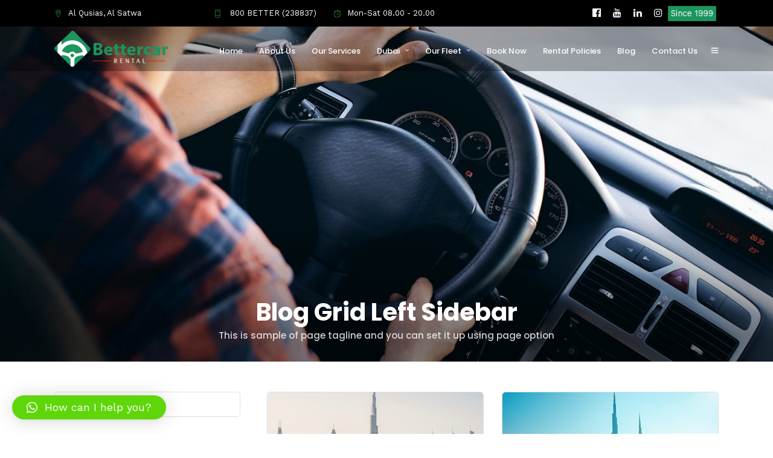

--- FILE ---
content_type: text/html; charset=UTF-8
request_url: https://bettercardubai.com/blog/blog-grid-left-sidebar/
body_size: 18500
content:
<!DOCTYPE html>
<html lang="en-US"  data-menu="leftalign">
<head>
<meta name="p:domain_verify" content="0967283b6d25431d0e3bc79065bc6269"/>
<link rel="profile" href="https://gmpg.org/xfn/11" />
<link rel="pingback" href="https://bettercardubai.com/xmlrpc.php" />
<meta name='robots' content='index, follow, max-image-preview:large, max-snippet:-1, max-video-preview:-1' />
<!-- This site is optimized with the Yoast SEO plugin v23.6 - https://yoast.com/wordpress/plugins/seo/ -->
<title>Blog Grid Left Sidebar - Best Car Rental in Dubai | Car Leasing in Dubai | Bettercar Rental</title>
<link rel="canonical" href="https://bettercardubai.com/blog/blog-grid-left-sidebar/" />
<meta property="og:locale" content="en_US" />
<meta property="og:type" content="article" />
<meta property="og:title" content="Blog Grid Left Sidebar - Best Car Rental in Dubai | Car Leasing in Dubai | Bettercar Rental" />
<meta property="og:url" content="https://bettercardubai.com/blog/blog-grid-left-sidebar/" />
<meta property="og:site_name" content="Best Car Rental in Dubai | Car Leasing in Dubai | Bettercar Rental" />
<meta property="article:publisher" content="https://www.facebook.com/Bettercardubai/" />
<meta property="og:image" content="https://bettercardubai.com/wp-content/uploads/2017/01/IMG_3496bfree.jpg" />
<meta property="og:image:width" content="1440" />
<meta property="og:image:height" content="960" />
<meta property="og:image:type" content="image/jpeg" />
<meta name="twitter:card" content="summary_large_image" />
<script type="application/ld+json" class="yoast-schema-graph">{"@context":"https://schema.org","@graph":[{"@type":"WebPage","@id":"https://bettercardubai.com/blog/blog-grid-left-sidebar/","url":"https://bettercardubai.com/blog/blog-grid-left-sidebar/","name":"Blog Grid Left Sidebar - Best Car Rental in Dubai | Car Leasing in Dubai | Bettercar Rental","isPartOf":{"@id":"https://bettercardubai.com/#website"},"primaryImageOfPage":{"@id":"https://bettercardubai.com/blog/blog-grid-left-sidebar/#primaryimage"},"image":{"@id":"https://bettercardubai.com/blog/blog-grid-left-sidebar/#primaryimage"},"thumbnailUrl":"https://bettercardubai.com/wp-content/uploads/2017/01/IMG_3496bfree.jpg","datePublished":"2017-01-13T14:34:41+00:00","dateModified":"2017-01-13T14:34:41+00:00","breadcrumb":{"@id":"https://bettercardubai.com/blog/blog-grid-left-sidebar/#breadcrumb"},"inLanguage":"en-US","potentialAction":[{"@type":"ReadAction","target":["https://bettercardubai.com/blog/blog-grid-left-sidebar/"]}]},{"@type":"ImageObject","inLanguage":"en-US","@id":"https://bettercardubai.com/blog/blog-grid-left-sidebar/#primaryimage","url":"https://bettercardubai.com/wp-content/uploads/2017/01/IMG_3496bfree.jpg","contentUrl":"https://bettercardubai.com/wp-content/uploads/2017/01/IMG_3496bfree.jpg","width":1440,"height":960,"caption":"Book long term car rental in dubai at the best price."},{"@type":"BreadcrumbList","@id":"https://bettercardubai.com/blog/blog-grid-left-sidebar/#breadcrumb","itemListElement":[{"@type":"ListItem","position":1,"name":"Home","item":"https://bettercardubai.com/"},{"@type":"ListItem","position":2,"name":"Blog","item":"https://bettercardubai.com/blog/"},{"@type":"ListItem","position":3,"name":"Blog Grid Left Sidebar"}]},{"@type":"WebSite","@id":"https://bettercardubai.com/#website","url":"https://bettercardubai.com/","name":"Bettercar Rental","description":"","publisher":{"@id":"https://bettercardubai.com/#organization"},"potentialAction":[{"@type":"SearchAction","target":{"@type":"EntryPoint","urlTemplate":"https://bettercardubai.com/?s={search_term_string}"},"query-input":{"@type":"PropertyValueSpecification","valueRequired":true,"valueName":"search_term_string"}}],"inLanguage":"en-US"},{"@type":"Organization","@id":"https://bettercardubai.com/#organization","name":"Bettercar Rental","url":"https://bettercardubai.com/","logo":{"@type":"ImageObject","inLanguage":"en-US","@id":"https://bettercardubai.com/#/schema/logo/image/","url":"https://bettercardubai.com/wp-content/uploads/2019/05/better-car-logo-x-120.png","contentUrl":"https://bettercardubai.com/wp-content/uploads/2019/05/better-car-logo-x-120.png","width":377,"height":120,"caption":"Bettercar Rental"},"image":{"@id":"https://bettercardubai.com/#/schema/logo/image/"},"sameAs":["https://www.facebook.com/Bettercardubai/"]}]}</script>
<!-- / Yoast SEO plugin. -->
<link rel='dns-prefetch' href='//fonts.googleapis.com' />
<link rel="alternate" type="application/rss+xml" title="Best Car Rental in Dubai | Car Leasing in Dubai | Bettercar Rental &raquo; Feed" href="https://bettercardubai.com/feed/" />
<link rel="alternate" type="application/rss+xml" title="Best Car Rental in Dubai | Car Leasing in Dubai | Bettercar Rental &raquo; Comments Feed" href="https://bettercardubai.com/comments/feed/" />
<meta charset="UTF-8" /><meta name="viewport" content="width=device-width, initial-scale=1, maximum-scale=1" /><meta name="format-detection" content="telephone=no"><!-- <link rel='stylesheet' id='wp-block-library-css' href='https://bettercardubai.com/wp-includes/css/dist/block-library/style.min.css' type='text/css' media='all' /> -->
<link rel="stylesheet" type="text/css" href="//bettercardubai.com/wp-content/cache/wpfc-minified/dtojfkm8/a1czl.css" media="all"/>
<style id='classic-theme-styles-inline-css' type='text/css'>
/*! This file is auto-generated */
.wp-block-button__link{color:#fff;background-color:#32373c;border-radius:9999px;box-shadow:none;text-decoration:none;padding:calc(.667em + 2px) calc(1.333em + 2px);font-size:1.125em}.wp-block-file__button{background:#32373c;color:#fff;text-decoration:none}
</style>
<style id='global-styles-inline-css' type='text/css'>
:root{--wp--preset--aspect-ratio--square: 1;--wp--preset--aspect-ratio--4-3: 4/3;--wp--preset--aspect-ratio--3-4: 3/4;--wp--preset--aspect-ratio--3-2: 3/2;--wp--preset--aspect-ratio--2-3: 2/3;--wp--preset--aspect-ratio--16-9: 16/9;--wp--preset--aspect-ratio--9-16: 9/16;--wp--preset--color--black: #000000;--wp--preset--color--cyan-bluish-gray: #abb8c3;--wp--preset--color--white: #ffffff;--wp--preset--color--pale-pink: #f78da7;--wp--preset--color--vivid-red: #cf2e2e;--wp--preset--color--luminous-vivid-orange: #ff6900;--wp--preset--color--luminous-vivid-amber: #fcb900;--wp--preset--color--light-green-cyan: #7bdcb5;--wp--preset--color--vivid-green-cyan: #00d084;--wp--preset--color--pale-cyan-blue: #8ed1fc;--wp--preset--color--vivid-cyan-blue: #0693e3;--wp--preset--color--vivid-purple: #9b51e0;--wp--preset--gradient--vivid-cyan-blue-to-vivid-purple: linear-gradient(135deg,rgba(6,147,227,1) 0%,rgb(155,81,224) 100%);--wp--preset--gradient--light-green-cyan-to-vivid-green-cyan: linear-gradient(135deg,rgb(122,220,180) 0%,rgb(0,208,130) 100%);--wp--preset--gradient--luminous-vivid-amber-to-luminous-vivid-orange: linear-gradient(135deg,rgba(252,185,0,1) 0%,rgba(255,105,0,1) 100%);--wp--preset--gradient--luminous-vivid-orange-to-vivid-red: linear-gradient(135deg,rgba(255,105,0,1) 0%,rgb(207,46,46) 100%);--wp--preset--gradient--very-light-gray-to-cyan-bluish-gray: linear-gradient(135deg,rgb(238,238,238) 0%,rgb(169,184,195) 100%);--wp--preset--gradient--cool-to-warm-spectrum: linear-gradient(135deg,rgb(74,234,220) 0%,rgb(151,120,209) 20%,rgb(207,42,186) 40%,rgb(238,44,130) 60%,rgb(251,105,98) 80%,rgb(254,248,76) 100%);--wp--preset--gradient--blush-light-purple: linear-gradient(135deg,rgb(255,206,236) 0%,rgb(152,150,240) 100%);--wp--preset--gradient--blush-bordeaux: linear-gradient(135deg,rgb(254,205,165) 0%,rgb(254,45,45) 50%,rgb(107,0,62) 100%);--wp--preset--gradient--luminous-dusk: linear-gradient(135deg,rgb(255,203,112) 0%,rgb(199,81,192) 50%,rgb(65,88,208) 100%);--wp--preset--gradient--pale-ocean: linear-gradient(135deg,rgb(255,245,203) 0%,rgb(182,227,212) 50%,rgb(51,167,181) 100%);--wp--preset--gradient--electric-grass: linear-gradient(135deg,rgb(202,248,128) 0%,rgb(113,206,126) 100%);--wp--preset--gradient--midnight: linear-gradient(135deg,rgb(2,3,129) 0%,rgb(40,116,252) 100%);--wp--preset--font-size--small: 13px;--wp--preset--font-size--medium: 20px;--wp--preset--font-size--large: 36px;--wp--preset--font-size--x-large: 42px;--wp--preset--font-family--inter: "Inter", sans-serif;--wp--preset--font-family--cardo: Cardo;--wp--preset--spacing--20: 0.44rem;--wp--preset--spacing--30: 0.67rem;--wp--preset--spacing--40: 1rem;--wp--preset--spacing--50: 1.5rem;--wp--preset--spacing--60: 2.25rem;--wp--preset--spacing--70: 3.38rem;--wp--preset--spacing--80: 5.06rem;--wp--preset--shadow--natural: 6px 6px 9px rgba(0, 0, 0, 0.2);--wp--preset--shadow--deep: 12px 12px 50px rgba(0, 0, 0, 0.4);--wp--preset--shadow--sharp: 6px 6px 0px rgba(0, 0, 0, 0.2);--wp--preset--shadow--outlined: 6px 6px 0px -3px rgba(255, 255, 255, 1), 6px 6px rgba(0, 0, 0, 1);--wp--preset--shadow--crisp: 6px 6px 0px rgba(0, 0, 0, 1);}:where(.is-layout-flex){gap: 0.5em;}:where(.is-layout-grid){gap: 0.5em;}body .is-layout-flex{display: flex;}.is-layout-flex{flex-wrap: wrap;align-items: center;}.is-layout-flex > :is(*, div){margin: 0;}body .is-layout-grid{display: grid;}.is-layout-grid > :is(*, div){margin: 0;}:where(.wp-block-columns.is-layout-flex){gap: 2em;}:where(.wp-block-columns.is-layout-grid){gap: 2em;}:where(.wp-block-post-template.is-layout-flex){gap: 1.25em;}:where(.wp-block-post-template.is-layout-grid){gap: 1.25em;}.has-black-color{color: var(--wp--preset--color--black) !important;}.has-cyan-bluish-gray-color{color: var(--wp--preset--color--cyan-bluish-gray) !important;}.has-white-color{color: var(--wp--preset--color--white) !important;}.has-pale-pink-color{color: var(--wp--preset--color--pale-pink) !important;}.has-vivid-red-color{color: var(--wp--preset--color--vivid-red) !important;}.has-luminous-vivid-orange-color{color: var(--wp--preset--color--luminous-vivid-orange) !important;}.has-luminous-vivid-amber-color{color: var(--wp--preset--color--luminous-vivid-amber) !important;}.has-light-green-cyan-color{color: var(--wp--preset--color--light-green-cyan) !important;}.has-vivid-green-cyan-color{color: var(--wp--preset--color--vivid-green-cyan) !important;}.has-pale-cyan-blue-color{color: var(--wp--preset--color--pale-cyan-blue) !important;}.has-vivid-cyan-blue-color{color: var(--wp--preset--color--vivid-cyan-blue) !important;}.has-vivid-purple-color{color: var(--wp--preset--color--vivid-purple) !important;}.has-black-background-color{background-color: var(--wp--preset--color--black) !important;}.has-cyan-bluish-gray-background-color{background-color: var(--wp--preset--color--cyan-bluish-gray) !important;}.has-white-background-color{background-color: var(--wp--preset--color--white) !important;}.has-pale-pink-background-color{background-color: var(--wp--preset--color--pale-pink) !important;}.has-vivid-red-background-color{background-color: var(--wp--preset--color--vivid-red) !important;}.has-luminous-vivid-orange-background-color{background-color: var(--wp--preset--color--luminous-vivid-orange) !important;}.has-luminous-vivid-amber-background-color{background-color: var(--wp--preset--color--luminous-vivid-amber) !important;}.has-light-green-cyan-background-color{background-color: var(--wp--preset--color--light-green-cyan) !important;}.has-vivid-green-cyan-background-color{background-color: var(--wp--preset--color--vivid-green-cyan) !important;}.has-pale-cyan-blue-background-color{background-color: var(--wp--preset--color--pale-cyan-blue) !important;}.has-vivid-cyan-blue-background-color{background-color: var(--wp--preset--color--vivid-cyan-blue) !important;}.has-vivid-purple-background-color{background-color: var(--wp--preset--color--vivid-purple) !important;}.has-black-border-color{border-color: var(--wp--preset--color--black) !important;}.has-cyan-bluish-gray-border-color{border-color: var(--wp--preset--color--cyan-bluish-gray) !important;}.has-white-border-color{border-color: var(--wp--preset--color--white) !important;}.has-pale-pink-border-color{border-color: var(--wp--preset--color--pale-pink) !important;}.has-vivid-red-border-color{border-color: var(--wp--preset--color--vivid-red) !important;}.has-luminous-vivid-orange-border-color{border-color: var(--wp--preset--color--luminous-vivid-orange) !important;}.has-luminous-vivid-amber-border-color{border-color: var(--wp--preset--color--luminous-vivid-amber) !important;}.has-light-green-cyan-border-color{border-color: var(--wp--preset--color--light-green-cyan) !important;}.has-vivid-green-cyan-border-color{border-color: var(--wp--preset--color--vivid-green-cyan) !important;}.has-pale-cyan-blue-border-color{border-color: var(--wp--preset--color--pale-cyan-blue) !important;}.has-vivid-cyan-blue-border-color{border-color: var(--wp--preset--color--vivid-cyan-blue) !important;}.has-vivid-purple-border-color{border-color: var(--wp--preset--color--vivid-purple) !important;}.has-vivid-cyan-blue-to-vivid-purple-gradient-background{background: var(--wp--preset--gradient--vivid-cyan-blue-to-vivid-purple) !important;}.has-light-green-cyan-to-vivid-green-cyan-gradient-background{background: var(--wp--preset--gradient--light-green-cyan-to-vivid-green-cyan) !important;}.has-luminous-vivid-amber-to-luminous-vivid-orange-gradient-background{background: var(--wp--preset--gradient--luminous-vivid-amber-to-luminous-vivid-orange) !important;}.has-luminous-vivid-orange-to-vivid-red-gradient-background{background: var(--wp--preset--gradient--luminous-vivid-orange-to-vivid-red) !important;}.has-very-light-gray-to-cyan-bluish-gray-gradient-background{background: var(--wp--preset--gradient--very-light-gray-to-cyan-bluish-gray) !important;}.has-cool-to-warm-spectrum-gradient-background{background: var(--wp--preset--gradient--cool-to-warm-spectrum) !important;}.has-blush-light-purple-gradient-background{background: var(--wp--preset--gradient--blush-light-purple) !important;}.has-blush-bordeaux-gradient-background{background: var(--wp--preset--gradient--blush-bordeaux) !important;}.has-luminous-dusk-gradient-background{background: var(--wp--preset--gradient--luminous-dusk) !important;}.has-pale-ocean-gradient-background{background: var(--wp--preset--gradient--pale-ocean) !important;}.has-electric-grass-gradient-background{background: var(--wp--preset--gradient--electric-grass) !important;}.has-midnight-gradient-background{background: var(--wp--preset--gradient--midnight) !important;}.has-small-font-size{font-size: var(--wp--preset--font-size--small) !important;}.has-medium-font-size{font-size: var(--wp--preset--font-size--medium) !important;}.has-large-font-size{font-size: var(--wp--preset--font-size--large) !important;}.has-x-large-font-size{font-size: var(--wp--preset--font-size--x-large) !important;}
:where(.wp-block-post-template.is-layout-flex){gap: 1.25em;}:where(.wp-block-post-template.is-layout-grid){gap: 1.25em;}
:where(.wp-block-columns.is-layout-flex){gap: 2em;}:where(.wp-block-columns.is-layout-grid){gap: 2em;}
:root :where(.wp-block-pullquote){font-size: 1.5em;line-height: 1.6;}
</style>
<!-- <link rel='stylesheet' id='contact-form-7-css' href='https://bettercardubai.com/wp-content/plugins/contact-form-7/includes/css/styles.css' type='text/css' media='all' /> -->
<!-- <link rel='stylesheet' id='fontawesome-stars-css' href='https://bettercardubai.com/wp-content/plugins/grandcarrental-custom-post/css/fontawesome-stars-o.css' type='text/css' media='all' /> -->
<!-- <link rel='stylesheet' id='dashicons-css' href='https://bettercardubai.com/wp-includes/css/dashicons.min.css' type='text/css' media='all' /> -->
<!-- <link rel='stylesheet' id='post-views-counter-frontend-css' href='https://bettercardubai.com/wp-content/plugins/post-views-counter/css/frontend.min.css' type='text/css' media='all' /> -->
<!-- <link rel='stylesheet' id='rs-plugin-settings-css' href='https://bettercardubai.com/wp-content/plugins/revslider/public/assets/css/settings.css' type='text/css' media='all' /> -->
<link rel="stylesheet" type="text/css" href="//bettercardubai.com/wp-content/cache/wpfc-minified/lkforw16/a1cpd.css" media="all"/>
<style id='rs-plugin-settings-inline-css' type='text/css'>
#rs-demo-id {}
</style>
<!-- <link rel='stylesheet' id='rt-fontawsome-css' href='https://bettercardubai.com/wp-content/plugins/the-post-grid/assets/vendor/font-awesome/css/font-awesome.min.css' type='text/css' media='all' /> -->
<!-- <link rel='stylesheet' id='rt-tpg-css' href='https://bettercardubai.com/wp-content/plugins/the-post-grid/assets/css/thepostgrid.min.css' type='text/css' media='all' /> -->
<!-- <link rel='stylesheet' id='woocommerce-layout-css' href='https://bettercardubai.com/wp-content/plugins/woocommerce/assets/css/woocommerce-layout.css' type='text/css' media='all' /> -->
<link rel="stylesheet" type="text/css" href="//bettercardubai.com/wp-content/cache/wpfc-minified/7ncbuzx6/dk7rf.css" media="all"/>
<!-- <link rel='stylesheet' id='woocommerce-smallscreen-css' href='https://bettercardubai.com/wp-content/plugins/woocommerce/assets/css/woocommerce-smallscreen.css' type='text/css' media='only screen and (max-width: 768px)' /> -->
<link rel="stylesheet" type="text/css" href="//bettercardubai.com/wp-content/cache/wpfc-minified/qk5u4alc/a1cpd.css" media="only screen and (max-width: 768px)"/>
<!-- <link rel='stylesheet' id='woocommerce-general-css' href='https://bettercardubai.com/wp-content/plugins/woocommerce/assets/css/woocommerce.css' type='text/css' media='all' /> -->
<link rel="stylesheet" type="text/css" href="//bettercardubai.com/wp-content/cache/wpfc-minified/kmx2gy0c/a1cpd.css" media="all"/>
<style id='woocommerce-inline-inline-css' type='text/css'>
.woocommerce form .form-row .required { visibility: visible; }
</style>
<!-- <link rel='stylesheet' id='grandcarrental-reset-css-css' href='https://bettercardubai.com/wp-content/themes/grandcarrental/css/reset.css' type='text/css' media='all' /> -->
<!-- <link rel='stylesheet' id='grandcarrental-wordpress-css-css' href='https://bettercardubai.com/wp-content/themes/grandcarrental/css/wordpress.css' type='text/css' media='all' /> -->
<!-- <link rel='stylesheet' id='grandcarrental-animation-css-css' href='https://bettercardubai.com/wp-content/themes/grandcarrental/css/animation.css' type='text/css' media='all' /> -->
<!-- <link rel='stylesheet' id='ilightbox-css' href='https://bettercardubai.com/wp-content/themes/grandcarrental/css/ilightbox/ilightbox.css' type='text/css' media='all' /> -->
<!-- <link rel='stylesheet' id='jquery-ui-css' href='https://bettercardubai.com/wp-content/themes/grandcarrental/css/jqueryui/custom.css' type='text/css' media='all' /> -->
<!-- <link rel='stylesheet' id='mediaelement-css' href='https://bettercardubai.com/wp-includes/js/mediaelement/mediaelementplayer-legacy.min.css' type='text/css' media='all' /> -->
<!-- <link rel='stylesheet' id='flexslider-css' href='https://bettercardubai.com/wp-content/themes/grandcarrental/js/flexslider/flexslider.css' type='text/css' media='all' /> -->
<!-- <link rel='stylesheet' id='tooltipster-css' href='https://bettercardubai.com/wp-content/themes/grandcarrental/css/tooltipster.css' type='text/css' media='all' /> -->
<!-- <link rel='stylesheet' id='odometer-theme-css' href='https://bettercardubai.com/wp-content/themes/grandcarrental/css/odometer-theme-minimal.css' type='text/css' media='all' /> -->
<!-- <link rel='stylesheet' id='grandcarrental-screen-css' href='https://bettercardubai.com/wp-content/themes/grandcarrental/css/screen.css' type='text/css' media='all' /> -->
<!-- <link rel='stylesheet' id='grandcarrental-leftalignmenu-css' href='https://bettercardubai.com/wp-content/themes/grandcarrental/css/menus/leftalignmenu.css' type='text/css' media='all' /> -->
<!-- <link rel='stylesheet' id='fontawesome-css' href='https://bettercardubai.com/wp-content/themes/grandcarrental/css/font-awesome.min.css' type='text/css' media='all' /> -->
<!-- <link rel='stylesheet' id='themify-icons-css' href='https://bettercardubai.com/wp-content/themes/grandcarrental/css/themify-icons.css' type='text/css' media='all' /> -->
<!-- <link rel='stylesheet' id='grandcarrental-script-custom-css-css' href='https://bettercardubai.com/wp-admin/admin-ajax.php?action=grandcarrental_custom_css' type='text/css' media='all' /> -->
<!-- <link rel='stylesheet' id='qlwapp-css' href='https://bettercardubai.com/wp-content/plugins/wp-whatsapp-chat/build/frontend/css/style.css' type='text/css' media='all' /> -->
<!-- <link rel='stylesheet' id='grandcarrental-script-responsive-css-css' href='https://bettercardubai.com/wp-content/themes/grandcarrental/css/grid.css' type='text/css' media='all' /> -->
<link rel="stylesheet" type="text/css" href="//bettercardubai.com/wp-content/cache/wpfc-minified/d3mhn0i8/a1czl.css" media="all"/>
<link rel='stylesheet' id='kirki_google_fonts-css' href='https://fonts.googleapis.com/css?family=Work+Sans%3A700%2C100%2C200%2C300%2Cregular%2C500%2C600%2C700%2C800%2C900%7CPoppins%3A700%2C100%2C100italic%2C200%2C200italic%2C300%2C300italic%2Cregular%2Citalic%2C500%2C500italic%2C600%2C600italic%2C700%2C700italic%2C800%2C800italic%2C900%2C900italic&#038;subset' type='text/css' media='all' />
<!-- <link rel='stylesheet' id='kirki-styles-global-css' href='https://bettercardubai.com/wp-content/themes/grandcarrental/modules/kirki/assets/css/kirki-styles.css' type='text/css' media='all' /> -->
<link rel="stylesheet" type="text/css" href="//bettercardubai.com/wp-content/cache/wpfc-minified/89q9pxat/a1cpc.css" media="all"/>
<style id='kirki-styles-global-inline-css' type='text/css'>
body, input[type=text], input[type=password], input[type=email], input[type=url], input[type=date], input[type=tel], input.wpcf7-text, .woocommerce table.cart td.actions .coupon .input-text, .woocommerce-page table.cart td.actions .coupon .input-text, .woocommerce #content table.cart td.actions .coupon .input-text, .woocommerce-page #content table.cart td.actions .coupon .input-text, select, textarea{font-family:"Work Sans", Helvetica, Arial, sans-serif;}body, input[type=text], input[type=password], input[type=email], input[type=url], input[type=date], input[type=tel], input.wpcf7-text, .woocommerce table.cart td.actions .coupon .input-text, .woocommerce-page table.cart td.actions .coupon .input-text, .woocommerce #content table.cart td.actions .coupon .input-text, .woocommerce-page #content table.cart td.actions .coupon .input-text, select, input[type=submit], input[type=button], a.button, .button{font-size:15px;}h1, h2, h3, h4, h5, h6, h7, .post_quote_title, label, strong[itemprop="author"], #page_content_wrapper .posts.blog li a, .page_content_wrapper .posts.blog li a, .readmore, .post_detail.single_post, .page_tagline, #gallery_caption .tg_caption .tg_desc, #filter_selected, #autocomplete li strong, .post_detail.single_post a, .post_detail.single_post a:hover,.post_detail.single_post a:active, blockquote,.single_car_price, .single_car_departure_wrapper li .single_car_departure_title, .comment_rating_wrapper .comment_rating_label, .car_excerpt, .widget_post_views_counter_list_widget, .sidebar_widget li.widget_products, #copyright, #footer_menu li a, #footer ul.sidebar_widget li ul.posts.blog li a, .woocommerce-page table.cart th, table.shop_table thead tr th, .car_price, p.price span.amount, .woocommerce-page div.product .woocommerce-tabs ul.tabs li a, .woocommerce ul.products li.product .price{font-family:Poppins, Helvetica, Arial, sans-serif;}h1, h2, h3, h4, h5, h6, h7, #autocomplete li strong{font-weight:600;letter-spacing:0px;}h1{font-size:34px;}h2{font-size:28px;}h3{font-size:24px;}h4{font-size:20px;}h5{font-size:18px;}h6{font-size:16px;}body, #wrapper, #page_content_wrapper.fixed, #gallery_lightbox h2, .slider_wrapper .gallery_image_caption h2, #body_loading_screen, h3#reply-title span, .overlay_gallery_wrapper, .pricing_wrapper_border, .pagination a, .pagination span, #captcha-wrap .text-box input, .flex-direction-nav a, .blog_promo_title h6, #supersized li, #gallery_caption .tg_caption, #horizontal_gallery_wrapper .image_caption{background-color:#ffffff;}#gallery_expand{border-bottom-color:#ffffff;}body, .pagination a, #gallery_lightbox h2, .slider_wrapper .gallery_image_caption h2, .post_info a, #page_content_wrapper.split #copyright, .page_content_wrapper.split #copyright, .ui-state-default a, .ui-state-default a:link, .ui-state-default a:visited, .readmore, #page_content_wrapper .inner .sidebar_wrapper .sidebar .single_car_booking_wrapper label{color:#222222;}::selection{background-color:#222222;}::-webkit-input-placeholder{color:#222222;}::-moz-placeholder{color:#222222;}:-ms-input-placeholder{color:#222222;}a, .post_detail.single_post{color:#04dbc0;}.flex-control-paging li a.flex-active{background-color:#04dbc0;border-color:#04dbc0;}a:hover, a:active, .post_info_comment a i, {color:#5856D6;}.post_excerpt.post_tag a:hover, input[type=button]:hover, input[type=submit]:hover, a.button:hover, .button:hover, .button.submit, a.button.white:hover, .button.white:hover, a.button.white:active, .button.white:active{background:#5856D6;border-color:#5856D6;}h1, h2, h3, h4, h5, h6, h7, pre, code, tt, blockquote, .post_header h5 a, .post_header h3 a, .post_header.grid h6 a, .post_header.fullwidth h4 a, .post_header h5 a, blockquote, .site_loading_logo_item i, .ppb_subtitle, .woocommerce .woocommerce-ordering select, .woocommerce #page_content_wrapper a.button, .woocommerce.columns-4 ul.products li.product a.add_to_cart_button, .woocommerce.columns-4 ul.products li.product a.add_to_cart_button:hover, .ui-accordion .ui-accordion-header a, .tabs .ui-state-active a, body.woocommerce div.product .woocommerce-tabs ul.tabs li.active a, body.woocommerce-page div.product .woocommerce-tabs ul.tabs li.active a, body.woocommerce #content div.product .woocommerce-tabs ul.tabs li.active a, body.woocommerce-page #content div.product .woocommerce-tabs ul.tabs li.active a, .woocommerce div.product .woocommerce-tabs ul.tabs li a, .post_header h5 a, .post_header h6 a, .flex-direction-nav a:before, .social_share_button_wrapper .social_post_view .view_number, .social_share_button_wrapper .social_post_share_count .share_number, .portfolio_post_previous a, .portfolio_post_next a, #filter_selected, #autocomplete li strong, .post_detail.single_post a, .post_detail.single_post a:hover,.post_detail.single_post a:active, .single_car_departure_wrapper li .single_car_departure_title, .cart_item .product-name a, .single_car_booking_wrapper .single_car_view_desc, .single_car_booking_wrapper .single_car_view_icon{color:#000000;}body.page.page-template-gallery-archive-split-screen-php #fp-nav li .active span, body.tax-gallerycat #fp-nav li .active span, body.page.page-template-portfolio-fullscreen-split-screen-php #fp-nav li .active span, body.page.tax-portfolioset #fp-nav li .active span, body.page.page-template-gallery-archive-split-screen-php #fp-nav ul li a span, body.tax-gallerycat #fp-nav ul li a span, body.page.page-template-portfolio-fullscreen-split-screen-php #fp-nav ul li a span, body.page.tax-portfolioset #fp-nav ul li a span{background-color:#000000;}#social_share_wrapper, hr, #social_share_wrapper, .post.type-post, #page_content_wrapper .sidebar .content .sidebar_widget li h2.widgettitle, h2.widgettitle, h5.widgettitle, .comment .right, .widget_tag_cloud div a, .meta-tags a, .tag_cloud a, #footer, #post_more_wrapper, .woocommerce ul.products li.product, .woocommerce-page ul.products li.product, .woocommerce ul.products li.product .price, .woocommerce-page ul.products li.product .price, #page_content_wrapper .inner .sidebar_content, #page_content_wrapper .inner .sidebar_content.left_sidebar, .ajax_close, .ajax_next, .ajax_prev, .portfolio_next, .portfolio_prev, .portfolio_next_prev_wrapper.video .portfolio_prev, .portfolio_next_prev_wrapper.video .portfolio_next, .separated, .blog_next_prev_wrapper, #post_more_wrapper h5, #ajax_portfolio_wrapper.hidding, #ajax_portfolio_wrapper.visible, .tabs.vertical .ui-tabs-panel, .ui-tabs.vertical.right .ui-tabs-nav li, .woocommerce div.product .woocommerce-tabs ul.tabs li, .woocommerce #content div.product .woocommerce-tabs ul.tabs li, .woocommerce-page div.product .woocommerce-tabs ul.tabs li, .woocommerce-page #content div.product .woocommerce-tabs ul.tabs li, .woocommerce div.product .woocommerce-tabs .panel, .woocommerce-page div.product .woocommerce-tabs .panel, .woocommerce #content div.product .woocommerce-tabs .panel, .woocommerce-page #content div.product .woocommerce-tabs .panel, .woocommerce table.shop_table, .woocommerce-page table.shop_table, table tr td, .woocommerce .cart-collaterals .cart_totals, .woocommerce-page .cart-collaterals .cart_totals, .woocommerce .cart-collaterals .shipping_calculator, .woocommerce-page .cart-collaterals .shipping_calculator, .woocommerce .cart-collaterals .cart_totals tr td, .woocommerce .cart-collaterals .cart_totals tr th, .woocommerce-page .cart-collaterals .cart_totals tr td, .woocommerce-page .cart-collaterals .cart_totals tr th, table tr th, .woocommerce #payment, .woocommerce-page #payment, .woocommerce #payment ul.payment_methods li, .woocommerce-page #payment ul.payment_methods li, .woocommerce #payment div.form-row, .woocommerce-page #payment div.form-row, .ui-tabs li:first-child, .ui-tabs .ui-tabs-nav li, .ui-tabs.vertical .ui-tabs-nav li, .ui-tabs.vertical.right .ui-tabs-nav li.ui-state-active, .ui-tabs.vertical .ui-tabs-nav li:last-child, #page_content_wrapper .inner .sidebar_wrapper ul.sidebar_widget li.widget_nav_menu ul.menu li.current-menu-item a, .page_content_wrapper .inner .sidebar_wrapper ul.sidebar_widget li.widget_nav_menu ul.menu li.current-menu-item a, .pricing_wrapper, .pricing_wrapper li, .ui-accordion .ui-accordion-header, .ui-accordion .ui-accordion-content, #page_content_wrapper .sidebar .content .sidebar_widget li h2.widgettitle:before, h2.widgettitle:before, #autocomplete, .ppb_blog_minimal .one_third_bg, #page_content_wrapper .sidebar .content .sidebar_widget li h2.widgettitle, h2.widgettitle, h5.event_title, .tabs .ui-tabs-panel, .ui-tabs .ui-tabs-nav li, .ui-tabs li:first-child, .ui-tabs.vertical .ui-tabs-nav li:last-child, .woocommerce .woocommerce-ordering select, .woocommerce div.product .woocommerce-tabs ul.tabs li.active, .woocommerce-page div.product .woocommerce-tabs ul.tabs li.active, .woocommerce #content div.product .woocommerce-tabs ul.tabs li.active, .woocommerce-page #content div.product .woocommerce-tabs ul.tabs li.active, .woocommerce-page table.cart th, table.shop_table thead tr th, hr.title_break, .overlay_gallery_border, #page_content_wrapper.split #copyright, .page_content_wrapper.split #copyright, .post.type-post, .events.type-events, h5.event_title, .post_header h5.event_title, .client_archive_wrapper, #page_content_wrapper .sidebar .content .sidebar_widget li.widget, .page_content_wrapper .sidebar .content .sidebar_widget li.widget, hr.title_break.bold, blockquote, .social_share_button_wrapper, .social_share_button_wrapper, body:not(.single) .post_wrapper, .themeborder{border-color:#dce0e0;}.br-theme-fontawesome-stars-o .br-widget a.br-selected:after, .woocommerce .star-rating span:before, .woocommerce-page .star-rating span:before, .woocommerce #review_form #respond p.stars a{color:#5856D6;}.header_cart_wrapper .cart_count, #toTop, .single_car_users_online_wrapper .single_car_users_online_icon{background:#5856D6;}input[type=text], input[type=password], input[type=email], input[type=url], input[type=tel], input[type=date], textarea, select{background-color:#ffffff;color:#555555;border-color:#dce0e0;}input[type=text]:focus, input[type=password]:focus, input[type=email]:focus, input[type=url]:focus, input[type=date]:focus, textarea:focus, #car_search_form .one_fourth:not(.last):hover{border-color:#999999;}input[type=submit], input[type=button], a.button, .button, .woocommerce .page_slider a.button, a.button.fullwidth, .woocommerce-page div.product form.cart .button, .woocommerce #respond input#submit.alt, .woocommerce a.button.alt, .woocommerce button.button.alt, .woocommerce input.button.alt{font-family:"Work Sans", Helvetica, Arial, sans-serif;}input[type=submit], input[type=button], a.button, .button, .pagination span, .pagination a:hover, .woocommerce .footer_bar .button, .woocommerce .footer_bar .button:hover, .woocommerce-page div.product form.cart .button, .woocommerce #respond input#submit.alt, .woocommerce a.button.alt, .woocommerce button.button.alt, .woocommerce input.button.alt, .post_type_icon, .filter li a:hover, .filter li a.active, #portfolio_wall_filters li a.active,  #portfolio_wall_filters li a:hover, .comment_box, .one_half.gallery2 .portfolio_type_wrapper, .one_third.gallery3 .portfolio_type_wrapper, .one_fourth.gallery4 .portfolio_type_wrapper, .one_fifth.gallery5 .portfolio_type_wrapper, .portfolio_type_wrappe, .post_share_text, #close_share, .widget_tag_cloud div a:hover, a.car_image .car_price, .mobile_menu_wrapper #close_mobile_menu, .header_cart_wrapper > a, a.car_image .car_price, .grid.portfolio_type .car_price, .ui-accordion .ui-accordion-header .ui-icon, .mobile_menu_wrapper #mobile_menu_close.button{background-color:#04DBC0;}.pagination span, .pagination a:hover, .button.ghost, .button.ghost:hover, .button.ghost:active, blockquote:after{border-color:#04DBC0;}.comment_box:before, .comment_box:after{border-top-color:#04DBC0;}.button.ghost, .button.ghost:hover, .button.ghost:active, .infinite_load_more, blockquote:before{color:#04DBC0;}input[type=submit], input[type=button], a.button, .button, .pagination a:hover, .woocommerce .footer_bar .button , .woocommerce .footer_bar .button:hover, .woocommerce-page div.product form.cart .button, .woocommerce #respond input#submit.alt, .woocommerce a.button.alt, .woocommerce button.button.alt, .woocommerce input.button.alt, .post_type_icon, .filter li a:hover, .filter li a.active, #portfolio_wall_filters li a.active,  #portfolio_wall_filters li a:hover, .comment_box, .one_half.gallery2 .portfolio_type_wrapper, .one_third.gallery3 .portfolio_type_wrapper, .one_fourth.gallery4 .portfolio_type_wrapper, .one_fifth.gallery5 .portfolio_type_wrapper, .portfolio_type_wrapper, .post_share_text, #close_share, .widget_tag_cloud div a:hover, a.car_image .car_price, .mobile_menu_wrapper #close_mobile_menu, .header_cart_wrapper > a, .ui-accordion .ui-accordion-header .ui-icon, .mobile_menu_wrapper #mobile_menu_close.button{color:#ffffff;}input[type=submit], input[type=button], a.button, .button, .pagination a:hover, .woocommerce .footer_bar .button , .woocommerce .footer_bar .button:hover, .woocommerce-page div.product form.cart .button, .woocommerce #respond input#submit.alt, .woocommerce a.button.alt, .woocommerce button.button.alt, .woocommerce input.button.alt, .infinite_load_more, .post_share_text, #close_share, .widget_tag_cloud div a:hover, .mobile_menu_wrapper #close_mobile_menu, .mobile_menu_wrapper #mobile_menu_close.button{border-color:#04DBC0;}.frame_top, .frame_bottom, .frame_left, .frame_right{background:#04dbc0;}body.tg_boxed{background-color:#f0f0f0;}#menu_wrapper .nav ul li a, #menu_wrapper div .nav li > a{font-family:Poppins, Helvetica, Arial, sans-serif;font-weight:500;letter-spacing:0px;text-transform:none;}#menu_wrapper .nav ul li a, #menu_wrapper div .nav li > a, .header_cart_wrapper i{font-size:13px;}#menu_wrapper .nav ul li a, #menu_wrapper div .nav li > a, html[data-menu=centeralogo] #logo_right_button{padding-top:30px;padding-bottom:30px;}.top_bar{background-color:#000000;}#menu_wrapper .nav ul li a, #menu_wrapper div .nav li > a, #mobile_nav_icon, #logo_wrapper .social_wrapper ul li a{color:#ffffff;}#mobile_nav_icon{border-color:#ffffff;}#menu_wrapper .nav ul li a.hover, #menu_wrapper .nav ul li a:hover, #menu_wrapper div .nav li a.hover, #menu_wrapper div .nav li a:hover, .header_cart_wrapper a:hover, #page_share:hover , #gallery_download:hover, .view_fullscreen_wrapper a:hover, #logo_wrapper .social_wrapper ul li a:hover{color:#04dbc0;}#menu_wrapper div .nav > li.current-menu-item > a, #menu_wrapper div .nav > li.current-menu-parent > a, #menu_wrapper div .nav > li.current-menu-ancestor > a, #menu_wrapper div .nav li ul li.current-menu-item a, #menu_wrapper div .nav li.current-menu-parent  ul li.current-menu-item a, #logo_wrapper .social_wrapper ul li a:active, .top_contact_info span{color:#04dbc0;}.top_bar, #page_caption, #nav_wrapper, .above_top_bar{border-color:#333333;}#menu_wrapper .nav ul li ul li a, #menu_wrapper div .nav li ul li a, #menu_wrapper div .nav li.current-menu-parent ul li a{font-size:13px;font-weight:500;letter-spacing:0px;text-transform:none;}#menu_wrapper .nav ul li ul li a, #menu_wrapper div .nav li ul li a, #menu_wrapper div .nav li.current-menu-parent ul li a, #menu_wrapper div .nav li.current-menu-parent ul li.current-menu-item a, #menu_wrapper .nav ul li.megamenu ul li ul li a, #menu_wrapper div .nav li.megamenu ul li ul li a{color:#000000;}#menu_wrapper .nav ul li ul li a:hover, #menu_wrapper div .nav li ul li a:hover, #menu_wrapper div .nav li.current-menu-parent ul li a:hover, #menu_wrapper .nav ul li.megamenu ul li ul li a:hover, #menu_wrapper div .nav li.megamenu ul li ul li a:hover, #menu_wrapper .nav ul li.megamenu ul li ul li a:active, #menu_wrapper div .nav li.megamenu ul li ul li a:active, #menu_wrapper div .nav li.current-menu-parent ul li.current-menu-item  a:hover{color:#04dbc0;}#menu_wrapper .nav ul li ul li a:hover, #menu_wrapper div .nav li ul li a:hover, #menu_wrapper div .nav li.current-menu-parent ul li a:hover, #menu_wrapper .nav ul li.megamenu ul li ul li a:hover, #menu_wrapper div .nav li.megamenu ul li ul li a:hover, #menu_wrapper .nav ul li.megamenu ul li ul li a:active, #menu_wrapper div .nav li.megamenu ul li ul li a:active{background:#ffffff;}#menu_wrapper .nav ul li ul, #menu_wrapper div .nav li ul{background:#ffffff;border-color:#dce0e0;}#menu_wrapper div .nav li.megamenu ul li > a, #menu_wrapper div .nav li.megamenu ul li > a:hover, #menu_wrapper div .nav li.megamenu ul li > a:active, #menu_wrapper div .nav li.megamenu ul li.current-menu-item > a{color:#000000;}#menu_wrapper div .nav li.megamenu ul li{border-color:#dce0e0;}.above_top_bar{background:#000000;}#top_menu li a, .top_contact_info, .top_contact_info a, .top_contact_info a:hover, .top_contact_info a:active{color:#FFFFFF;}.mobile_main_nav li a, #sub_menu li a{font-family:Poppins, Helvetica, Arial, sans-serif;font-size:24px;font-weight:700;text-transform:none;letter-spacing:0px;}.mobile_menu_wrapper{background-color:#000000;}.mobile_main_nav li a, #sub_menu li a, .mobile_menu_wrapper .sidebar_wrapper a, .mobile_menu_wrapper .sidebar_wrapper, #close_mobile_menu i, .mobile_menu_wrapper .social_wrapper ul li a, html[data-menu=hammenufull] #copyright, .mobile_menu_wrapper .sidebar_wrapper h2.widgettitle{color:#ffffff;}.mobile_main_nav li a:hover, .mobile_main_nav li a:active, #sub_menu li a:hover, #sub_menu li a:active, .mobile_menu_wrapper .social_wrapper ul li a:hover{color:#04dbc0;}.mobile_menu_wrapper #searchform input[type=text]{background:#ffffff;}.mobile_menu_wrapper #searchform input[type=text], .mobile_menu_wrapper #searchform button i{color:#222222;}.mobile_menu_wrapper #searchform ::-webkit-input-placeholder{color:#222222;}.mobile_menu_wrapper #searchform ::-moz-placeholder{color:#222222;}.mobile_menu_wrapper #searchform :-ms-input-placeholder{color:#222222;}#page_caption.hasbg{height:600px;}#page_caption{background-color:#f9f9f9;border-color:#e1e1e1;padding-top:50px;padding-bottom:50px;}#page_caption h1, .ppb_title{font-size:40px;}#page_caption h1, .ppb_title, .post_caption h1{font-weight:700;text-transform:none;letter-spacing:0px;color:#000000;}h2.ppb_title{font-size:36px;text-transform:none;}.page_tagline, .thumb_content span, .portfolio_desc .portfolio_excerpt, .testimonial_customer_position, .testimonial_customer_company, .post_detail.single_post, #gallery_caption .tg_caption .tg_desc{color:#8D9199;}.page_tagline, .post_detail, .thumb_content span, .portfolio_desc .portfolio_excerpt, .testimonial_customer_position, .testimonial_customer_company{font-size:15px;}.page_tagline{font-weight:500;}.portfolio_desc .portfolio_excerpt, .testimonial_customer_position, .testimonial_customer_company{letter-spacing:0px;}.page_tagline, .post_header .post_detail, .recent_post_detail, .post_detail, .thumb_content span, .portfolio_desc .portfolio_excerpt, .testimonial_customer_position, .testimonial_customer_company{text-transform:none;}#page_content_wrapper .sidebar .content .sidebar_widget li h2.widgettitle, h2.widgettitle, h5.widgettitle{font-family:Poppins, Helvetica, Arial, sans-serif;font-size:18px;font-weight:700;letter-spacing:0px;text-transform:none;color:#000000;}#page_content_wrapper .inner .sidebar_wrapper .sidebar .content, .page_content_wrapper .inner .sidebar_wrapper .sidebar .content{color:#555555;}#page_content_wrapper .inner .sidebar_wrapper a:not(.button), .page_content_wrapper .inner .sidebar_wrapper a:not(.button){color:#222222;}#page_content_wrapper .inner .sidebar_wrapper a:hover:not(.button), #page_content_wrapper .inner .sidebar_wrapper a:active:not(.button), .page_content_wrapper .inner .sidebar_wrapper a:hover:not(.button), .page_content_wrapper .inner .sidebar_wrapper a:active:not(.button){color:#5856D6;}.footer_bar, #footer, .car_recently_view{background-color:#000000;}#footer, #copyright, #footer_menu li a, #footer_menu li a:hover, #footer_menu li a:active{color:#cccccc;}#copyright a, #copyright a:active, #footer a, #footer a:active, #footer .sidebar_widget li h2.widgettitle, .car_recently_view h3.sub_title{color:#ffffff;}#copyright a:hover, #footer a:hover, .social_wrapper ul li a:hover{color:#5856D6;}.footer_bar_wrapper, .footer_bar, .car_recently_view h3.sub_title, .car_recently_view{border-color:#222222;}.footer_bar_wrapper .social_wrapper ul li a{color:#ffffff;}.woocommerce ul.products li.product .price ins, .woocommerce-page ul.products li.product .price ins, .woocommerce ul.products li.product .price, .woocommerce-page ul.products li.product .price, p.price ins span.amount, .woocommerce #content div.product p.price, .woocommerce #content div.product span.price, .woocommerce div.product p.price, .woocommerce div.product span.price, .woocommerce-page #content div.product p.price, .woocommerce-page #content div.product span.price, .woocommerce-page div.product p.price, .woocommerce-page div.product span.price{color:#000000;}
</style>
<script src='//bettercardubai.com/wp-content/cache/wpfc-minified/8k5nsibf/a1cpd.js' type="text/javascript"></script>
<!-- <script type="text/javascript" src="https://bettercardubai.com/wp-includes/js/jquery/jquery.min.js" id="jquery-core-js"></script> -->
<!-- <script type="text/javascript" src="https://bettercardubai.com/wp-includes/js/jquery/jquery-migrate.min.js" id="jquery-migrate-js"></script> -->
<!-- <script type="text/javascript" src="https://bettercardubai.com/wp-content/plugins/revslider/public/assets/js/jquery.themepunch.tools.min.js" id="tp-tools-js"></script> -->
<!-- <script type="text/javascript" src="https://bettercardubai.com/wp-content/plugins/revslider/public/assets/js/jquery.themepunch.revolution.min.js" id="revmin-js"></script> -->
<!-- <script type="text/javascript" src="https://bettercardubai.com/wp-content/plugins/woocommerce/assets/js/jquery-blockui/jquery.blockUI.min.js" id="jquery-blockui-js" defer="defer" data-wp-strategy="defer"></script> -->
<script type="text/javascript" id="wc-add-to-cart-js-extra">
/* <![CDATA[ */
var wc_add_to_cart_params = {"ajax_url":"\/wp-admin\/admin-ajax.php","wc_ajax_url":"\/?wc-ajax=%%endpoint%%","i18n_view_cart":"View cart","cart_url":"https:\/\/bettercardubai.com\/cart\/","is_cart":"","cart_redirect_after_add":"no"};
/* ]]> */
</script>
<script src='//bettercardubai.com/wp-content/cache/wpfc-minified/2pttlf9t/a1cpd.js' type="text/javascript"></script>
<!-- <script type="text/javascript" src="https://bettercardubai.com/wp-content/plugins/woocommerce/assets/js/frontend/add-to-cart.min.js" id="wc-add-to-cart-js" defer="defer" data-wp-strategy="defer"></script> -->
<!-- <script type="text/javascript" src="https://bettercardubai.com/wp-content/plugins/woocommerce/assets/js/js-cookie/js.cookie.min.js" id="js-cookie-js" defer="defer" data-wp-strategy="defer"></script> -->
<script type="text/javascript" id="woocommerce-js-extra">
/* <![CDATA[ */
var woocommerce_params = {"ajax_url":"\/wp-admin\/admin-ajax.php","wc_ajax_url":"\/?wc-ajax=%%endpoint%%"};
/* ]]> */
</script>
<script src='//bettercardubai.com/wp-content/cache/wpfc-minified/99h4s9tp/a1cpd.js' type="text/javascript"></script>
<!-- <script type="text/javascript" src="https://bettercardubai.com/wp-content/plugins/woocommerce/assets/js/frontend/woocommerce.min.js" id="woocommerce-js" defer="defer" data-wp-strategy="defer"></script> -->
<link rel="https://api.w.org/" href="https://bettercardubai.com/wp-json/" /><link rel="alternate" title="JSON" type="application/json" href="https://bettercardubai.com/wp-json/wp/v2/pages/85" /><link rel="EditURI" type="application/rsd+xml" title="RSD" href="https://bettercardubai.com/xmlrpc.php?rsd" />
<meta name="generator" content="WordPress 6.6.2" />
<meta name="generator" content="WooCommerce 9.3.3" />
<link rel='shortlink' href='https://bettercardubai.com/?p=85' />
<link rel="alternate" title="oEmbed (JSON)" type="application/json+oembed" href="https://bettercardubai.com/wp-json/oembed/1.0/embed?url=https%3A%2F%2Fbettercardubai.com%2Fblog%2Fblog-grid-left-sidebar%2F" />
<link rel="alternate" title="oEmbed (XML)" type="text/xml+oembed" href="https://bettercardubai.com/wp-json/oembed/1.0/embed?url=https%3A%2F%2Fbettercardubai.com%2Fblog%2Fblog-grid-left-sidebar%2F&#038;format=xml" />
<!-- HFCM by 99 Robots - Snippet # 4: Google Analytics -->
<!-- Global site tag (gtag.js) - Google Analytics -->
<script async src="https://www.googletagmanager.com/gtag/js?id=G-TH50MSPF47"></script>
<script>
window.dataLayer = window.dataLayer || [];
function gtag(){dataLayer.push(arguments);}
gtag('js', new Date());
gtag('config', 'G-TH50MSPF47');
</script>
<!-- /end HFCM by 99 Robots -->
<!-- HFCM by 99 Robots - Snippet # 3: facebook pixel -->
<!-- Facebook Pixel Code -->
<script>
!function(f,b,e,v,n,t,s)
{if(f.fbq)return;n=f.fbq=function(){n.callMethod?
n.callMethod.apply(n,arguments):n.queue.push(arguments)};
if(!f._fbq)f._fbq=n;n.push=n;n.loaded=!0;n.version='2.0';
n.queue=[];t=b.createElement(e);t.async=!0;
t.src=v;s=b.getElementsByTagName(e)[0];
s.parentNode.insertBefore(t,s)}(window, document,'script',
'https://connect.facebook.net/en_US/fbevents.js');
fbq('init', '173841374637343');
fbq('track', 'PageView');
</script>
<noscript><img height="1" width="1" style="display:none"
src="https://www.facebook.com/tr?id=173841374637343&ev=PageView&noscript=1"
/></noscript>
<!-- End Facebook Pixel Code -->
<!-- /end HFCM by 99 Robots -->
<meta name="p:domain_verify" content="0967283b6d25431d0e3bc79065bc6269"/>
<!-- Google Tag Manager -->
<script>(function(w,d,s,l,i){w[l]=w[l]||[];w[l].push({'gtm.start':
new Date().getTime(),event:'gtm.js'});var f=d.getElementsByTagName(s)[0],
j=d.createElement(s),dl=l!='dataLayer'?'&l='+l:'';j.async=true;j.src=
'https://www.googletagmanager.com/gtm.js?id='+i+dl;f.parentNode.insertBefore(j,f);
})(window,document,'script','dataLayer','GTM-TTKXFMGV');</script>
<!-- End Google Tag Manager -->
<script>
jQuery(window).on('elementor/frontend/init', function () {
var previewIframe = jQuery('#elementor-preview-iframe').get(0);
// Attach a load event listener to the preview iframe
jQuery(previewIframe).on('load', function () {
var tpg_selector = tpg_str_rev("nottub-tropmi-gpttr nottub-aera-noitces-dda-rotnemele");
var logo = "https://bettercardubai.com/wp-content/plugins/the-post-grid";
var log_path = "/assets/images/icon-40x40.svg"; //tpg_str_rev("gvs.04x04-noci/segami/stessa/");
jQuery('<div class="' + tpg_selector + '" style="vertical-align: bottom;margin-left: 5px;"><img src="' + logo + log_path + '" alt="TPG"/></div>').insertBefore(".elementor-add-section-drag-title");
});
});
</script>
<style>
:root {
--tpg-primary-color: #0d6efd;
--tpg-secondary-color: #0654c4;
--tpg-primary-light: #c4d0ff
}
</style>
<script>
document.documentElement.className = document.documentElement.className.replace('no-js', 'js');
</script>
<style>
.no-js img.lazyload {
display: none;
}
figure.wp-block-image img.lazyloading {
min-width: 150px;
}
.lazyload, .lazyloading {
opacity: 0;
}
.lazyloaded {
opacity: 1;
transition: opacity 400ms;
transition-delay: 0ms;
}
</style>
<noscript><style>.woocommerce-product-gallery{ opacity: 1 !important; }</style></noscript>
<meta name="generator" content="Elementor 3.24.6; features: additional_custom_breakpoints; settings: css_print_method-external, google_font-enabled, font_display-auto">
<style type="text/css">.recentcomments a{display:inline !important;padding:0 !important;margin:0 !important;}</style>			<style>
.e-con.e-parent:nth-of-type(n+4):not(.e-lazyloaded):not(.e-no-lazyload),
.e-con.e-parent:nth-of-type(n+4):not(.e-lazyloaded):not(.e-no-lazyload) * {
background-image: none !important;
}
@media screen and (max-height: 1024px) {
.e-con.e-parent:nth-of-type(n+3):not(.e-lazyloaded):not(.e-no-lazyload),
.e-con.e-parent:nth-of-type(n+3):not(.e-lazyloaded):not(.e-no-lazyload) * {
background-image: none !important;
}
}
@media screen and (max-height: 640px) {
.e-con.e-parent:nth-of-type(n+2):not(.e-lazyloaded):not(.e-no-lazyload),
.e-con.e-parent:nth-of-type(n+2):not(.e-lazyloaded):not(.e-no-lazyload) * {
background-image: none !important;
}
}
</style>
<meta name="generator" content="Powered by Slider Revolution 5.4.8.3 - responsive, Mobile-Friendly Slider Plugin for WordPress with comfortable drag and drop interface." />
<style id='wp-fonts-local' type='text/css'>
@font-face{font-family:Inter;font-style:normal;font-weight:300 900;font-display:fallback;src:url('https://bettercardubai.com/wp-content/plugins/woocommerce/assets/fonts/Inter-VariableFont_slnt,wght.woff2') format('woff2');font-stretch:normal;}
@font-face{font-family:Cardo;font-style:normal;font-weight:400;font-display:fallback;src:url('https://bettercardubai.com/wp-content/plugins/woocommerce/assets/fonts/cardo_normal_400.woff2') format('woff2');}
</style>
<link rel="icon" href="https://bettercardubai.com/wp-content/uploads/2019/05/cropped-better-car-logo-icon-32x32.png" sizes="32x32" />
<link rel="icon" href="https://bettercardubai.com/wp-content/uploads/2019/05/cropped-better-car-logo-icon-192x192.png" sizes="192x192" />
<link rel="apple-touch-icon" href="https://bettercardubai.com/wp-content/uploads/2019/05/cropped-better-car-logo-icon-180x180.png" />
<meta name="msapplication-TileImage" content="https://bettercardubai.com/wp-content/uploads/2019/05/cropped-better-car-logo-icon-270x270.png" />
<script type="text/javascript">function setREVStartSize(e){									
try{ e.c=jQuery(e.c);var i=jQuery(window).width(),t=9999,r=0,n=0,l=0,f=0,s=0,h=0;
if(e.responsiveLevels&&(jQuery.each(e.responsiveLevels,function(e,f){f>i&&(t=r=f,l=e),i>f&&f>r&&(r=f,n=e)}),t>r&&(l=n)),f=e.gridheight[l]||e.gridheight[0]||e.gridheight,s=e.gridwidth[l]||e.gridwidth[0]||e.gridwidth,h=i/s,h=h>1?1:h,f=Math.round(h*f),"fullscreen"==e.sliderLayout){var u=(e.c.width(),jQuery(window).height());if(void 0!=e.fullScreenOffsetContainer){var c=e.fullScreenOffsetContainer.split(",");if (c) jQuery.each(c,function(e,i){u=jQuery(i).length>0?u-jQuery(i).outerHeight(!0):u}),e.fullScreenOffset.split("%").length>1&&void 0!=e.fullScreenOffset&&e.fullScreenOffset.length>0?u-=jQuery(window).height()*parseInt(e.fullScreenOffset,0)/100:void 0!=e.fullScreenOffset&&e.fullScreenOffset.length>0&&(u-=parseInt(e.fullScreenOffset,0))}f=u}else void 0!=e.minHeight&&f<e.minHeight&&(f=e.minHeight);e.c.closest(".rev_slider_wrapper").css({height:f})					
}catch(d){console.log("Failure at Presize of Slider:"+d)}						
};</script>
<style type="text/css" id="wp-custom-css">
.one.withbg {
background-position: center center;
background-size: contain !important;
}
.ppb_wrapper .withbg .overlay_background {
background: url();
background-size: contain;
}
/*
*04DBC0 --> #2d893e
*5856D6 --> #81d742
*/
.w34 {
width: 29%;
display: inline-grid;
padding: 20px;
margin: 5px;
background: #f1f1f1;
height: 200px;
}
.w351 {
width: 45.7%;
display: inline-grid;
padding: 20px;
margin: 5px;
background: #f1f1f1;
height: 125px;
}
.w36 {
width: 32%;
display: inline-grid;
padding: 0px;
margin: 5px;
background: #f1f1f1;
height: 380px;
}
.w37 {
width: 50%;
display: inline-grid;
padding: 0px;
margin: 5px;
}
.w38 {
width: 48%;
display: inline-grid;
padding: 0px;
margin: 5px;
background: white;
padding-bottom: 15px;
}
a, .post_detail.single_post {
color: #2d893e;
}
.flex-control-paging li a.flex-active {
background-color: #2d893e;
border-color: #2d893e;
}
a:hover, a:active, .post_info_comment a i {
color: #81d742;
}
.post_excerpt.post_tag a:hover, input[type=button]:hover, input[type=submit]:hover, a.button:hover, .button:hover, .button.submit, a.button.white:hover, .button.white:hover, a.button.white:active, .button.white:active {
background: #81d742;
border-color: #81d742;
color: #2d893e;
}
.w33 {
width: 27%;
display: inline-grid;
padding: 24px 30px;
margin: 5px;
background: #f1f1f1;
height: 325px;
}
.w50 {
width: 48%;
display: inline-block;
padding: 5px;
margin: 5px;
}
.br-theme-fontawesome-stars-o .br-widget a.br-selected:after, .woocommerce .star-rating span:before, .woocommerce-page .star-rating span:before, .woocommerce #review_form #respond p.stars a {
color: #81d742;
}
.header_cart_wrapper .cart_count, #toTop, .single_car_users_online_wrapper .single_car_users_online_icon {
background: #81d742;
}
input[type=submit], input[type=button], a.button, .button, .pagination span, .pagination a:hover, .woocommerce .footer_bar .button, .woocommerce .footer_bar .button:hover, .woocommerce-page div.product form.cart .button, .woocommerce #respond input#submit.alt, .woocommerce a.button.alt, .woocommerce button.button.alt, .woocommerce input.button.alt, .post_type_icon, .filter li a:hover, .filter li a.active, #portfolio_wall_filters li a.active, #portfolio_wall_filters li a:hover, .comment_box, .one_half.gallery2 .portfolio_type_wrapper, .one_third.gallery3 .portfolio_type_wrapper, .one_fourth.gallery4 .portfolio_type_wrapper, .one_fifth.gallery5 .portfolio_type_wrapper, .portfolio_type_wrappe, .post_share_text, #close_share, .widget_tag_cloud div a:hover, a.car_image .car_price, .mobile_menu_wrapper #close_mobile_menu, .header_cart_wrapper > a, a.car_image .car_price, .grid.portfolio_type .car_price, .ui-accordion .ui-accordion-header .ui-icon, .mobile_menu_wrapper #mobile_menu_close.button {
background-color: #2d893e;
}
.pagination span, .pagination a:hover, .button.ghost, .button.ghost:hover, .button.ghost:active, blockquote:after {
border-color: #2d893e;
}
.comment_box:before, .comment_box:after {
border-top-color: #2d893e;
}
.button.ghost, .button.ghost:hover, .button.ghost:active, .infinite_load_more, blockquote:before {
color: #2d893e;
}
input[type=submit], input[type=button], a.button, .button, .pagination a:hover, .woocommerce .footer_bar .button, .woocommerce .footer_bar .button:hover, .woocommerce-page div.product form.cart .button, .woocommerce #respond input#submit.alt, .woocommerce a.button.alt, .woocommerce button.button.alt, .woocommerce input.button.alt, .infinite_load_more, .post_share_text, #close_share, .widget_tag_cloud div a:hover, .mobile_menu_wrapper #close_mobile_menu, .mobile_menu_wrapper #mobile_menu_close.button {
border-color: #2d893e;
}
.frame_top, .frame_bottom, .frame_left, .frame_right {
background: #2d893e;
}
#menu_wrapper .nav ul li a.hover, #menu_wrapper .nav ul li a:hover, #menu_wrapper div .nav li a.hover, #menu_wrapper div .nav li a:hover, .header_cart_wrapper a:hover, #page_share:hover, #gallery_download:hover, .view_fullscreen_wrapper a:hover, #logo_wrapper .social_wrapper ul li a:hover {
color: #2d893e;
}
#menu_wrapper div .nav > li.current-menu-item > a, #menu_wrapper div .nav > li.current-menu-parent > a, #menu_wrapper div .nav > li.current-menu-ancestor > a, #menu_wrapper div .nav li ul li.current-menu-item a, #menu_wrapper div .nav li.current-menu-parent ul li.current-menu-item a, #logo_wrapper .social_wrapper ul li a:active, .top_contact_info span {
color: #2d893e;
}
#menu_wrapper .nav ul li ul li a:hover, #menu_wrapper div .nav li ul li a:hover, #menu_wrapper div .nav li.current-menu-parent ul li a:hover, #menu_wrapper .nav ul li.megamenu ul li ul li a:hover, #menu_wrapper div .nav li.megamenu ul li ul li a:hover, #menu_wrapper .nav ul li.megamenu ul li ul li a:active, #menu_wrapper div .nav li.megamenu ul li ul li a:active, #menu_wrapper div .nav li.current-menu-parent ul li.current-menu-item a:hover {
color: #2d893e;
}
.mobile_main_nav li a:hover, .mobile_main_nav li a:active, #sub_menu li a:hover, #sub_menu li a:active, .mobile_menu_wrapper .social_wrapper ul li a:hover {
color: #2d893e;
}
.one.withsmallpadding {
background-color: #2d893e !important;
}
.one.withsmallpadding.ppb_header {
background-color: #ffffff !important;
}
.page_tagline, .thumb_content span, .portfolio_desc .portfolio_excerpt, .testimonial_customer_position, .testimonial_customer_company, .post_detail.single_post, #gallery_caption .tg_caption .tg_desc {
color: #81d742;
}
.ppb_blog_grid.one.nopadding {
margin-top: 40px;
}
.header_cart_wrapper
{
display:none;
}
</style>
<style>
:root {
--qlwapp-scheme-font-family:inherit;--qlwapp-scheme-font-size:18px;--qlwapp-scheme-icon-size:60px;--qlwapp-scheme-icon-font-size:24px;--qlwapp-scheme-brand:#5fd60a;--qlwapp-scheme-box-message-word-break:break-all;				}
</style>
<!-- Global site tag (gtag.js) - Google Analytics -->
<script async src="https://www.googletagmanager.com/gtag/js?id=UA-205503369-1"></script>
<script>
window.dataLayer = window.dataLayer || [];
function gtag(){dataLayer.push(arguments);}
gtag('js', new Date());
gtag('config', 'UA-205503369-1');
</script>
<meta name="google-site-verification" content="Jhq2di9fpAxWIRKtRUsdUPabxoHvcc_4BHboaTl9wpI" />
</head>
<body data-rsssl=1 class="page-template page-template-blog_gls page-template-blog_gls-php page page-id-85 page-child parent-pageid-66 theme-grandcarrental rttpg rttpg-7.7.13 radius-frontend rttpg-body-wrap rttpg-flaticon woocommerce-no-js elementor-default elementor-kit-3936">
<input type="hidden" id="pp_menu_layout" name="pp_menu_layout" value="leftalign"/>
<input type="hidden" id="pp_enable_right_click" name="pp_enable_right_click" value="1"/>
<input type="hidden" id="pp_enable_dragging" name="pp_enable_dragging" value=""/>
<input type="hidden" id="pp_image_path" name="pp_image_path" value="https://bettercardubai.com/wp-content/themes/grandcarrental/images/"/>
<input type="hidden" id="pp_homepage_url" name="pp_homepage_url" value="https://bettercardubai.com/"/>
<input type="hidden" id="pp_fixed_menu" name="pp_fixed_menu" value="1"/>
<input type="hidden" id="tg_smart_fixed_menu" name="tg_smart_fixed_menu" value=""/>
<input type="hidden" id="tg_sidebar_sticky" name="tg_sidebar_sticky" value="1"/>
<input type="hidden" id="pp_topbar" name="pp_topbar" value="1"/>
<input type="hidden" id="post_client_column" name="post_client_column" value="4"/>
<input type="hidden" id="pp_back" name="pp_back" value="Back"/>
<input type="hidden" id="pp_page_title_img_blur" name="pp_page_title_img_blur" value=""/>
<input type="hidden" id="tg_portfolio_filterable_link" name="tg_portfolio_filterable_link" value=""/>
<input type="hidden" id="tg_flow_enable_reflection" name="tg_flow_enable_reflection" value=""/>
<input type="hidden" id="tg_lightbox_skin" name="tg_lightbox_skin" value="metro-black"/>
<input type="hidden" id="tg_lightbox_thumbnails" name="tg_lightbox_thumbnails" value="horizontal"/>
<input type="hidden" id="tg_lightbox_thumbnails_display" name="tg_lightbox_thumbnails_display" value="1"/>
<input type="hidden" id="tg_lightbox_opacity" name="tg_lightbox_opacity" value="0.8"/>
<input type="hidden" id="tg_cart_url" name="tg_cart_url" value="https://bettercardubai.com/cart/"/>
<input type="hidden" id="tg_live_builder" name="tg_live_builder" value="0"/>
<input type="hidden" id="pp_footer_style" name="pp_footer_style" value="2"/>
<!-- Begin mobile menu -->
<a id="close_mobile_menu" href="javascript:;"></a>
<div class="mobile_menu_wrapper">
<a id="mobile_menu_close" href="javascript:;" class="button"><span class="ti-close"></span></a>
<div class="mobile_menu_content">
<div class="menu-main-menu-container"><ul id="mobile_main_menu" class="mobile_main_nav"><li id="menu-item-3929" class="menu-item menu-item-type-post_type menu-item-object-page menu-item-home menu-item-3929"><a href="https://bettercardubai.com/">Home</a></li>
<li id="menu-item-3789" class="menu-item menu-item-type-post_type menu-item-object-page menu-item-3789"><a href="https://bettercardubai.com/long-term-car-hire-in-dubai/">About Us</a></li>
<li id="menu-item-3258" class="menu-item menu-item-type-post_type menu-item-object-page menu-item-3258"><a href="https://bettercardubai.com/long-term-car-rental-in-dubai2/">Our Services</a></li>
<li id="menu-item-4774" class="menu-item menu-item-type-post_type menu-item-object-page menu-item-has-children menu-item-4774"><a target="_blank" rel="noopener" href="https://bettercardubai.com/best-car-rental-in-dubai/">Dubai</a>
<ul class="sub-menu">
<li id="menu-item-4269" class="menu-item menu-item-type-post_type menu-item-object-page menu-item-4269"><a href="https://bettercardubai.com/car-rental-jbr-dubai/">JBR</a></li>
<li id="menu-item-4260" class="menu-item menu-item-type-post_type menu-item-object-page menu-item-4260"><a href="https://bettercardubai.com/rent-a-car-in-arabian-ranches/">Arabian Ranches</a></li>
<li id="menu-item-4324" class="menu-item menu-item-type-post_type menu-item-object-page menu-item-4324"><a href="https://bettercardubai.com/rent-a-car-in-dubai-silicon-oasis/">Silicon Oasis</a></li>
<li id="menu-item-4332" class="menu-item menu-item-type-post_type menu-item-object-page menu-item-4332"><a href="https://bettercardubai.com/car-rental-jlt/">JLT</a></li>
</ul>
</li>
<li id="menu-item-4948" class="menu-item menu-item-type-custom menu-item-object-custom menu-item-has-children menu-item-4948"><a href="https://bettercardubai.com/fleet-car-hires-in-dubai/">Our Fleet</a>
<ul class="sub-menu">
<li id="menu-item-6556" class="menu-item menu-item-type-post_type menu-item-object-page menu-item-6556"><a href="https://bettercardubai.com/nissan-patrol/">Nissan Patrol</a></li>
<li id="menu-item-4949" class="menu-item menu-item-type-post_type menu-item-object-page menu-item-4949"><a href="https://bettercardubai.com/hire-toyota-yaris-in-dubai/">Toyota Yaris</a></li>
<li id="menu-item-4950" class="menu-item menu-item-type-post_type menu-item-object-page menu-item-4950"><a href="https://bettercardubai.com/nissan-sunny-rent-a-car-dubai/">Nissan Sunny</a></li>
<li id="menu-item-4951" class="menu-item menu-item-type-post_type menu-item-object-page menu-item-4951"><a href="https://bettercardubai.com/nissan-kicks-rent-a-car-dubai/">Nissan Kicks</a></li>
<li id="menu-item-4952" class="menu-item menu-item-type-post_type menu-item-object-page menu-item-4952"><a href="https://bettercardubai.com/hyundai-car-hire-dubai/">Hyundai</a></li>
<li id="menu-item-7531" class="menu-item menu-item-type-post_type menu-item-object-page menu-item-7531"><a href="https://bettercardubai.com/land-cruiser-rental-dubai/">Land Cruiser</a></li>
</ul>
</li>
<li id="menu-item-5151" class="menu-item menu-item-type-custom menu-item-object-custom menu-item-5151"><a target="_blank" rel="noopener" href="https://bettercardubai.com/landing/">Book Now</a></li>
<li id="menu-item-3690" class="menu-item menu-item-type-post_type menu-item-object-page menu-item-3690"><a href="https://bettercardubai.com/rental-policies/">Rental Policies</a></li>
<li id="menu-item-3928" class="menu-item menu-item-type-post_type menu-item-object-page current-page-ancestor menu-item-3928"><a href="https://bettercardubai.com/blog/">Blog</a></li>
<li id="menu-item-3299" class="menu-item menu-item-type-post_type menu-item-object-page menu-item-3299"><a href="https://bettercardubai.com/contact-us/">Contact Us</a></li>
</ul></div>    
<!-- Begin side menu sidebar -->
<div class="page_content_wrapper">
<div class="sidebar_wrapper">
<div class="sidebar">
<div class="content">
<ul class="sidebar_widget">
</ul>
</div>
</div>
</div>
</div>
<!-- End side menu sidebar -->
<div class="social_wrapper">
<ul>
<li class="facebook"><a  href="https://www.facebook.com/Bettercardubai/"><i class="fa fa-facebook-official"></i></a></li>
<li class="youtube"><a  title="Youtube" href="https://www.youtube.com/watch?v=NM4z93mLi-I&#038;ab_channel=BettercarDubai"><i class="fa fa-youtube"></i></a></li>
<li class="linkedin"><a  title="Linkedin" href="https://www.linkedin.com/company/bettercardubai/"><i class="fa fa-linkedin"></i></a></li>
<li class="instagram"><a  title="Instagram" href="http://instagram.com/bettercardubai"><i class="fa fa-instagram"></i></a></li>
<li>
<div id="f1_container">
<div id="f1_card" class="">
<div class="front face center">
Since 1999
</div>
<div class="back face center">
Since 1999
</div>
</div>
</div>
</li>
</ul>
</div>    </div>
</div>
<!-- End mobile menu -->
<!-- Begin template wrapper -->
<div id="wrapper" class="hasbg transparent">
<div class="header_style_wrapper">
<!-- Begin top bar -->
<div class="above_top_bar">
<div class="page_content_wrapper">
<div class="top_contact_info">
<div class="company_address">
<div id="top_contact_address"><span class="ti-location-pin"></span>Al Qusias, Al Satwa</div>
</div>
<div>
<div id="top_contact_number"><a href="tel: 800 BETTER (238837)"><span class="ti-mobile"></span> 800 BETTER (238837)</a></div>
</div>
<div>
<div id="top_contact_hours"><span class="ti-alarm-clock"></span>Mon-Sat 08.00 - 20.00</div>
</div>
</div>
<div class="social_wrapper">
<ul>
<li class="facebook"><a  href="https://www.facebook.com/Bettercardubai/"><i class="fa fa-facebook-official"></i></a></li>
<li class="youtube"><a  title="Youtube" href="https://www.youtube.com/watch?v=NM4z93mLi-I&#038;ab_channel=BettercarDubai"><i class="fa fa-youtube"></i></a></li>
<li class="linkedin"><a  title="Linkedin" href="https://www.linkedin.com/company/bettercardubai/"><i class="fa fa-linkedin"></i></a></li>
<li class="instagram"><a  title="Instagram" href="http://instagram.com/bettercardubai"><i class="fa fa-instagram"></i></a></li>
<li>
<div id="f1_container">
<div id="f1_card" class="">
<div class="front face center">
Since 1999
</div>
<div class="back face center">
Since 1999
</div>
</div>
</div>
</li>
</ul>
</div>    
<br class="clear"/>
</div>
</div>
<!-- End top bar -->
<div class="top_bar hasbg">
<div class="standard_wrapper">
<!-- Begin logo -->
<div id="logo_wrapper">
<div id="logo_normal" class="logo_container">
<div class="logo_align">
<a id="custom_logo" class="logo_wrapper hidden" href="https://bettercardubai.com/">
<img data-src="https://bettercardubai.com/wp-content/uploads/2019/05/better-car-logo-x-120.png" alt="" width="188" height="60" src="[data-uri]" class="lazyload" style="--smush-placeholder-width: 188px; --smush-placeholder-aspect-ratio: 188/60;" /><noscript><img data-src="https://bettercardubai.com/wp-content/uploads/2019/05/better-car-logo-x-120.png" alt="" width="188" height="60" src="[data-uri]" class="lazyload" style="--smush-placeholder-width: 188px; --smush-placeholder-aspect-ratio: 188/60;" /><noscript><img src="https://bettercardubai.com/wp-content/uploads/2019/05/better-car-logo-x-120.png" alt="" width="188" height="60"/></noscript></noscript>
</a>
</div>
</div>
<div id="logo_transparent" class="logo_container">
<div class="logo_align">
<a id="custom_logo_transparent" class="logo_wrapper default" href="https://bettercardubai.com/">
<img data-src="https://bettercardubai.com/wp-content/uploads/2019/05/better-car-logo-x-120.png" alt="" width="188" height="60" src="[data-uri]" class="lazyload" style="--smush-placeholder-width: 188px; --smush-placeholder-aspect-ratio: 188/60;" /><noscript><img data-src="https://bettercardubai.com/wp-content/uploads/2019/05/better-car-logo-x-120.png" alt="" width="188" height="60" src="[data-uri]" class="lazyload" style="--smush-placeholder-width: 188px; --smush-placeholder-aspect-ratio: 188/60;" /><noscript><img src="https://bettercardubai.com/wp-content/uploads/2019/05/better-car-logo-x-120.png" alt="" width="188" height="60"/></noscript></noscript>
</a>
</div>
</div>
<!-- End logo -->
<div id="menu_wrapper">
<div id="nav_wrapper">
<div class="nav_wrapper_inner">
<div id="menu_border_wrapper">
<div class="menu-main-menu-container"><ul id="main_menu" class="nav"><li class="menu-item menu-item-type-post_type menu-item-object-page menu-item-home menu-item-3929"><a href="https://bettercardubai.com/">Home</a></li>
<li class="menu-item menu-item-type-post_type menu-item-object-page menu-item-3789"><a href="https://bettercardubai.com/long-term-car-hire-in-dubai/">About Us</a></li>
<li class="menu-item menu-item-type-post_type menu-item-object-page menu-item-3258"><a href="https://bettercardubai.com/long-term-car-rental-in-dubai2/">Our Services</a></li>
<li class="menu-item menu-item-type-post_type menu-item-object-page menu-item-has-children arrow menu-item-4774"><a target="_blank" rel="noopener" href="https://bettercardubai.com/best-car-rental-in-dubai/">Dubai</a>
<ul class="sub-menu">
<li class="menu-item menu-item-type-post_type menu-item-object-page menu-item-4269"><a href="https://bettercardubai.com/car-rental-jbr-dubai/">JBR</a></li>
<li class="menu-item menu-item-type-post_type menu-item-object-page menu-item-4260"><a href="https://bettercardubai.com/rent-a-car-in-arabian-ranches/">Arabian Ranches</a></li>
<li class="menu-item menu-item-type-post_type menu-item-object-page menu-item-4324"><a href="https://bettercardubai.com/rent-a-car-in-dubai-silicon-oasis/">Silicon Oasis</a></li>
<li class="menu-item menu-item-type-post_type menu-item-object-page menu-item-4332"><a href="https://bettercardubai.com/car-rental-jlt/">JLT</a></li>
</ul>
</li>
<li class="menu-item menu-item-type-custom menu-item-object-custom menu-item-has-children arrow menu-item-4948"><a href="https://bettercardubai.com/fleet-car-hires-in-dubai/">Our Fleet</a>
<ul class="sub-menu">
<li class="menu-item menu-item-type-post_type menu-item-object-page menu-item-6556"><a href="https://bettercardubai.com/nissan-patrol/">Nissan Patrol</a></li>
<li class="menu-item menu-item-type-post_type menu-item-object-page menu-item-4949"><a href="https://bettercardubai.com/hire-toyota-yaris-in-dubai/">Toyota Yaris</a></li>
<li class="menu-item menu-item-type-post_type menu-item-object-page menu-item-4950"><a href="https://bettercardubai.com/nissan-sunny-rent-a-car-dubai/">Nissan Sunny</a></li>
<li class="menu-item menu-item-type-post_type menu-item-object-page menu-item-4951"><a href="https://bettercardubai.com/nissan-kicks-rent-a-car-dubai/">Nissan Kicks</a></li>
<li class="menu-item menu-item-type-post_type menu-item-object-page menu-item-4952"><a href="https://bettercardubai.com/hyundai-car-hire-dubai/">Hyundai</a></li>
<li class="menu-item menu-item-type-post_type menu-item-object-page menu-item-7531"><a href="https://bettercardubai.com/land-cruiser-rental-dubai/">Land Cruiser</a></li>
</ul>
</li>
<li class="menu-item menu-item-type-custom menu-item-object-custom menu-item-5151"><a target="_blank" rel="noopener" href="https://bettercardubai.com/landing/">Book Now</a></li>
<li class="menu-item menu-item-type-post_type menu-item-object-page menu-item-3690"><a href="https://bettercardubai.com/rental-policies/">Rental Policies</a></li>
<li class="menu-item menu-item-type-post_type menu-item-object-page current-page-ancestor menu-item-3928"><a href="https://bettercardubai.com/blog/">Blog</a></li>
<li class="menu-item menu-item-type-post_type menu-item-object-page menu-item-3299"><a href="https://bettercardubai.com/contact-us/">Contact Us</a></li>
</ul></div>	        		</div>
</div>
<!-- Begin right corner buttons -->
<div id="logo_right_button">
<!-- Begin side menu -->
<a href="javascript:;" id="mobile_nav_icon"><span class="ti-menu"></span></a>
<!-- End side menu -->
<div class="header_cart_wrapper">
<a href="https://bettercardubai.com/cart/" title="View Cart"><span class="ti-shopping-cart"></span></a>
</div>
</div>
<!-- End right corner buttons -->
</div>
<!-- End main nav -->
</div>
</div>
</div>
</div>
</div>
<div id="page_caption" class="hasbg parallax  withtopbar  blog_wrapper lazyload" style="background-image:inherit;"  data-bg-image="url(https://bettercardubai.com/wp-content/uploads/2017/01/IMG_3496bfree.jpg)">
<div class="page_title_wrapper">
<div class="page_title_inner">
<div class="page_title_content">
<h1 class ="withtopbar">Blog Grid Left Sidebar</h1>
<div class="page_tagline">
This is sample of page tagline and you can set it up using page option			    	</div>
</div>
</div>
</div>
</div>
<!-- Begin content -->
<div id="page_content_wrapper" class="hasbg withtopbar blog_wrapper">    
<div class="inner">
<!-- Begin main content -->
<div class="inner_wrapper">
<div class="page_content_wrapper"></div>
<div id="blog_grid_wrapper" class="sidebar_content left_sidebar">
<!-- Begin each blog post -->
<div id="post-7731" class="post-7731 post type-post status-publish format-standard has-post-thumbnail hentry category-blog tag-best-car-rental-dubai tag-car-rental-in-dubai tag-top-car-rental-in-dubai">
<div class="post_wrapper grid_layout">
<div class="post_img small static">
<a href="https://bettercardubai.com/2025/05/31/best-car-rental-dubai-top-picks-for-every-budget-and-lifestyle/">
<img data-src="https://bettercardubai.com/wp-content/uploads/2025/05/Why-Booking-Your-Schengen-Visa-through-a-Travel-Agency-Saves-Time-min-2-960x636.png" alt="Dubai Car Rental Guide: Best Choices for All Budgets and Lifestyles" style="--smush-placeholder-width: 960px; --smush-placeholder-aspect-ratio: 960/636;width:960px;height:636px;" src="[data-uri]" class="lazyload" /><noscript><img src="https://bettercardubai.com/wp-content/uploads/2025/05/Why-Booking-Your-Schengen-Visa-through-a-Travel-Agency-Saves-Time-min-2-960x636.png" alt="Dubai Car Rental Guide: Best Choices for All Budgets and Lifestyles" class="" style="width:960px;height:636px;"/></noscript>
</a>
</div>
<div class="post_header_wrapper">
<div class="post_header grid">
<div class="post_detail single_post">
<span class="post_info_date">
<a href="https://bettercardubai.com/2025/05/31/best-car-rental-dubai-top-picks-for-every-budget-and-lifestyle/" title="Dubai Car Rental Guide: Best Choices for All Budgets and Lifestyles">May 31, 2025</a>
</span>
</div>
<h6><a href="https://bettercardubai.com/2025/05/31/best-car-rental-dubai-top-picks-for-every-budget-and-lifestyle/" title="Dubai Car Rental Guide: Best Choices for All Budgets and Lifestyles">Dubai Car Rental Guide: Best Choices for All Budgets and Lifestyles</a></h6>
</div>
Dubai is a city where innovation meets indulgence. With its skyscrapers, wide highways,...			
<div class="post_button_wrapper">
<a class="readmore" href="https://bettercardubai.com/2025/05/31/best-car-rental-dubai-top-picks-for-every-budget-and-lifestyle/">Read More<span class="ti-angle-right"></span></a>
</div>
</div>
</div>
</div>
<!-- End each blog post -->
<!-- Begin each blog post -->
<div id="post-7719" class="post-7719 post type-post status-publish format-standard has-post-thumbnail hentry category-blog tag-hyundai-accent-rent-dubai tag-long-term-car-rental-in-dubai">
<div class="post_wrapper grid_layout">
<div class="post_img small static">
<a href="https://bettercardubai.com/2025/05/20/hyundai-accent-rent-dubai-the-smart-choice-this-may-2025/">
<img data-src="https://bettercardubai.com/wp-content/uploads/2025/05/freepik__the-style-is-candid-image-photography-with-natural__78811-960x636.jpeg" alt="Why Hyundai Accent Rent in Dubai is the Smart Choice This May 2025" style="--smush-placeholder-width: 960px; --smush-placeholder-aspect-ratio: 960/636;width:960px;height:636px;" src="[data-uri]" class="lazyload" /><noscript><img src="https://bettercardubai.com/wp-content/uploads/2025/05/freepik__the-style-is-candid-image-photography-with-natural__78811-960x636.jpeg" alt="Why Hyundai Accent Rent in Dubai is the Smart Choice This May 2025" class="" style="width:960px;height:636px;"/></noscript>
</a>
</div>
<div class="post_header_wrapper">
<div class="post_header grid">
<div class="post_detail single_post">
<span class="post_info_date">
<a href="https://bettercardubai.com/2025/05/20/hyundai-accent-rent-dubai-the-smart-choice-this-may-2025/" title="Why Hyundai Accent Rent in Dubai is the Smart Choice This May 2025">May 20, 2025</a>
</span>
</div>
<h6><a href="https://bettercardubai.com/2025/05/20/hyundai-accent-rent-dubai-the-smart-choice-this-may-2025/" title="Why Hyundai Accent Rent in Dubai is the Smart Choice This May 2025">Why Hyundai Accent Rent in Dubai is the Smart Choice This May 2025</a></h6>
</div>
When navigating the dynamic streets of Dubai in May, selecting the right rental car can significantly...			
<div class="post_button_wrapper">
<a class="readmore" href="https://bettercardubai.com/2025/05/20/hyundai-accent-rent-dubai-the-smart-choice-this-may-2025/">Read More<span class="ti-angle-right"></span></a>
</div>
</div>
</div>
</div>
<!-- End each blog post -->
<br class="clear"/>
<!-- Begin each blog post -->
<div id="post-7714" class="post-7714 post type-post status-publish format-standard has-post-thumbnail hentry category-blog tag-car-rental-jbr tag-car-rental-jbr-dubai tag-rent-a-car-in-dubai tag-rent-a-car-jbr tag-rent-a-car-jbr-dubai">
<div class="post_wrapper grid_layout">
<div class="post_img small static">
<a href="https://bettercardubai.com/2025/04/30/rent-a-car-in-jbr-the-smart-way-to-explore-beachfront-bliss/">
<img data-src="https://bettercardubai.com/wp-content/uploads/2025/04/freepik__create-a-highquality-blog-image-featuring-a-modern__1321-min-960x636.png" alt="Rent a Car in JBR – The Smart Way to Explore Dubai’s Beachfront Bliss" style="--smush-placeholder-width: 960px; --smush-placeholder-aspect-ratio: 960/636;width:960px;height:636px;" src="[data-uri]" class="lazyload" /><noscript><img src="https://bettercardubai.com/wp-content/uploads/2025/04/freepik__create-a-highquality-blog-image-featuring-a-modern__1321-min-960x636.png" alt="Rent a Car in JBR – The Smart Way to Explore Dubai’s Beachfront Bliss" class="" style="width:960px;height:636px;"/></noscript>
</a>
</div>
<div class="post_header_wrapper">
<div class="post_header grid">
<div class="post_detail single_post">
<span class="post_info_date">
<a href="https://bettercardubai.com/2025/04/30/rent-a-car-in-jbr-the-smart-way-to-explore-beachfront-bliss/" title="Rent a Car in JBR – The Smart Way to Explore Dubai’s Beachfront Bliss">April 30, 2025</a>
</span>
</div>
<h6><a href="https://bettercardubai.com/2025/04/30/rent-a-car-in-jbr-the-smart-way-to-explore-beachfront-bliss/" title="Rent a Car in JBR – The Smart Way to Explore Dubai’s Beachfront Bliss">Rent a Car in JBR – The Smart Way to Explore Dubai’s Beachfront Bliss</a></h6>
</div>
Dubai&#8217;s Jumeirah Beach Residence (JBR) is one of the city&#8217;s most iconic...			
<div class="post_button_wrapper">
<a class="readmore" href="https://bettercardubai.com/2025/04/30/rent-a-car-in-jbr-the-smart-way-to-explore-beachfront-bliss/">Read More<span class="ti-angle-right"></span></a>
</div>
</div>
</div>
</div>
<!-- End each blog post -->
<!-- Begin each blog post -->
<div id="post-7707" class="post-7707 post type-post status-publish format-standard has-post-thumbnail hentry category-blog tag-affordable-car-rentals-dubai tag-budget-friendly-car-rental tag-cheap-car-hire-uae tag-economy-car-rental-dubai">
<div class="post_wrapper grid_layout">
<div class="post_img small static">
<a href="https://bettercardubai.com/2025/04/15/car-rentals-dubai-where-to-find-the-best-deals/">
<img data-src="https://bettercardubai.com/wp-content/uploads/2025/04/freepik__the-style-is-candid-image-photography-with-natural__79140-960x636.jpeg" alt="5 Best Budget-Friendly Car Rentals Dubai Has to Offer" style="--smush-placeholder-width: 960px; --smush-placeholder-aspect-ratio: 960/636;width:960px;height:636px;" src="[data-uri]" class="lazyload" /><noscript><img src="https://bettercardubai.com/wp-content/uploads/2025/04/freepik__the-style-is-candid-image-photography-with-natural__79140-960x636.jpeg" alt="5 Best Budget-Friendly Car Rentals Dubai Has to Offer" class="" style="width:960px;height:636px;"/></noscript>
</a>
</div>
<div class="post_header_wrapper">
<div class="post_header grid">
<div class="post_detail single_post">
<span class="post_info_date">
<a href="https://bettercardubai.com/2025/04/15/car-rentals-dubai-where-to-find-the-best-deals/" title="5 Best Budget-Friendly Car Rentals Dubai Has to Offer">April 15, 2025</a>
</span>
</div>
<h6><a href="https://bettercardubai.com/2025/04/15/car-rentals-dubai-where-to-find-the-best-deals/" title="5 Best Budget-Friendly Car Rentals Dubai Has to Offer">5 Best Budget-Friendly Car Rentals Dubai Has to Offer</a></h6>
</div>
Dubai is a city known for its luxurious lifestyle, breathtaking skyscrapers, and world-class...			
<div class="post_button_wrapper">
<a class="readmore" href="https://bettercardubai.com/2025/04/15/car-rentals-dubai-where-to-find-the-best-deals/">Read More<span class="ti-angle-right"></span></a>
</div>
</div>
</div>
</div>
<!-- End each blog post -->
<br class="clear"/>
<!-- Begin each blog post -->
<div id="post-7702" class="post-7702 post type-post status-publish format-standard has-post-thumbnail hentry category-blog tag-affordable-car-hire-dubai tag-best-car-rental-service-in-dubai tag-business-car-rental-dubai tag-car-hire-dubai">
<div class="post_wrapper grid_layout">
<div class="post_img small static">
<a href="https://bettercardubai.com/2025/03/24/business-car-rental-dubai-the-best-car-rental-service-for-business-professionals/">
<img data-src="https://bettercardubai.com/wp-content/uploads/2025/03/freepik__create-a-highquality-professional-image-of-a-busin__9217-960x636.jpeg" alt="Business Car Rental Dubai: The Best Car Rental Service for Business Professionals" style="--smush-placeholder-width: 960px; --smush-placeholder-aspect-ratio: 960/636;width:960px;height:636px;" src="[data-uri]" class="lazyload" /><noscript><img src="https://bettercardubai.com/wp-content/uploads/2025/03/freepik__create-a-highquality-professional-image-of-a-busin__9217-960x636.jpeg" alt="Business Car Rental Dubai: The Best Car Rental Service for Business Professionals" class="" style="width:960px;height:636px;"/></noscript>
</a>
</div>
<div class="post_header_wrapper">
<div class="post_header grid">
<div class="post_detail single_post">
<span class="post_info_date">
<a href="https://bettercardubai.com/2025/03/24/business-car-rental-dubai-the-best-car-rental-service-for-business-professionals/" title="Business Car Rental Dubai: The Best Car Rental Service for Business Professionals">March 24, 2025</a>
</span>
</div>
<h6><a href="https://bettercardubai.com/2025/03/24/business-car-rental-dubai-the-best-car-rental-service-for-business-professionals/" title="Business Car Rental Dubai: The Best Car Rental Service for Business Professionals">Business Car Rental Dubai: The Best Car Rental Service for Business Professionals</a></h6>
</div>
Dubai is a thriving global business hub that attracts professionals from all over...			
<div class="post_button_wrapper">
<a class="readmore" href="https://bettercardubai.com/2025/03/24/business-car-rental-dubai-the-best-car-rental-service-for-business-professionals/">Read More<span class="ti-angle-right"></span></a>
</div>
</div>
</div>
</div>
<!-- End each blog post -->
<!-- Begin each blog post -->
<div id="post-7697" class="post-7697 post type-post status-publish format-standard has-post-thumbnail hentry category-blog category-uncategorized tag-nissan-sunny-rent-a-car-dubai tag-nissan-sunny-rental-dubai tag-rent-toyota-yaris-dubai tag-top-car-rental-in-dubai">
<div class="post_wrapper grid_layout">
<div class="post_img small static">
<a href="https://bettercardubai.com/2025/03/22/top-car-rental-dubai-top-5-cars-to-rent-for-driving-experience/">
<img data-src="https://bettercardubai.com/wp-content/uploads/2025/03/freepik__create-a-highquality-visually-appealing-blog-image__5093-960x636.jpeg" alt="Top 5 Cars to Rent in Dubai for a Luxury Driving Experience" style="--smush-placeholder-width: 960px; --smush-placeholder-aspect-ratio: 960/636;width:960px;height:636px;" src="[data-uri]" class="lazyload" /><noscript><img src="https://bettercardubai.com/wp-content/uploads/2025/03/freepik__create-a-highquality-visually-appealing-blog-image__5093-960x636.jpeg" alt="Top 5 Cars to Rent in Dubai for a Luxury Driving Experience" class="" style="width:960px;height:636px;"/></noscript>
</a>
</div>
<div class="post_header_wrapper">
<div class="post_header grid">
<div class="post_detail single_post">
<span class="post_info_date">
<a href="https://bettercardubai.com/2025/03/22/top-car-rental-dubai-top-5-cars-to-rent-for-driving-experience/" title="Top 5 Cars to Rent in Dubai for a Luxury Driving Experience">March 22, 2025</a>
</span>
</div>
<h6><a href="https://bettercardubai.com/2025/03/22/top-car-rental-dubai-top-5-cars-to-rent-for-driving-experience/" title="Top 5 Cars to Rent in Dubai for a Luxury Driving Experience">Top 5 Cars to Rent in Dubai for a Luxury Driving Experience</a></h6>
</div>
Dubai is a city of extravagance, where luxury and style are part of everyday life....			
<div class="post_button_wrapper">
<a class="readmore" href="https://bettercardubai.com/2025/03/22/top-car-rental-dubai-top-5-cars-to-rent-for-driving-experience/">Read More<span class="ti-angle-right"></span></a>
</div>
</div>
</div>
</div>
<!-- End each blog post -->
<br class="clear"/>
<!-- Begin each blog post -->
<div id="post-7673" class="post-7673 post type-post status-publish format-standard has-post-thumbnail hentry category-blog tag-best-rent-a-car-dubai tag-luxury-car-rental-dubai tag-nissan-sunny-rent-a-car-dubai">
<div class="post_wrapper grid_layout">
<div class="post_img small static">
<a href="https://bettercardubai.com/2025/02/14/luxury-car-rental-dubai-where-to-rent-car-for-a-valentines-day/">
<img data-src="https://bettercardubai.com/wp-content/uploads/2025/02/freepik__the-style-is-candid-image-photography-with-natural__2639-960x636.jpeg" alt="Where Can I Rent a Luxury Car in Dubai for a Valentine’s Day Surprise?" style="--smush-placeholder-width: 960px; --smush-placeholder-aspect-ratio: 960/636;width:960px;height:636px;" src="[data-uri]" class="lazyload" /><noscript><img src="https://bettercardubai.com/wp-content/uploads/2025/02/freepik__the-style-is-candid-image-photography-with-natural__2639-960x636.jpeg" alt="Where Can I Rent a Luxury Car in Dubai for a Valentine’s Day Surprise?" class="" style="width:960px;height:636px;"/></noscript>
</a>
</div>
<div class="post_header_wrapper">
<div class="post_header grid">
<div class="post_detail single_post">
<span class="post_info_date">
<a href="https://bettercardubai.com/2025/02/14/luxury-car-rental-dubai-where-to-rent-car-for-a-valentines-day/" title="Where Can I Rent a Luxury Car in Dubai for a Valentine’s Day Surprise?">February 14, 2025</a>
</span>
</div>
<h6><a href="https://bettercardubai.com/2025/02/14/luxury-car-rental-dubai-where-to-rent-car-for-a-valentines-day/" title="Where Can I Rent a Luxury Car in Dubai for a Valentine’s Day Surprise?">Where Can I Rent a Luxury Car in Dubai for a Valentine’s Day Surprise?</a></h6>
</div>
Are you planning to make your Valentine&#8217;s Day special? Renting a luxury car is a good...			
<div class="post_button_wrapper">
<a class="readmore" href="https://bettercardubai.com/2025/02/14/luxury-car-rental-dubai-where-to-rent-car-for-a-valentines-day/">Read More<span class="ti-angle-right"></span></a>
</div>
</div>
</div>
</div>
<!-- End each blog post -->
<!-- Begin each blog post -->
<div id="post-7670" class="post-7670 post type-post status-publish format-standard has-post-thumbnail hentry category-blog tag-car-hires-in-dubai tag-car-rental-in-dubai tag-long-term-car-rental">
<div class="post_wrapper grid_layout">
<div class="post_img small static">
<a href="https://bettercardubai.com/2025/02/12/long-term-car-rental-in-dubai-how-to-choose-the-right-plan-for-your-needs/">
<img data-src="https://bettercardubai.com/wp-content/uploads/2025/02/freepik__the-style-is-candid-image-photography-with-natural__2638-960x636.jpeg" alt="How to Choose the Right Car Rental Plan in Dubai for Your Needs?" style="--smush-placeholder-width: 960px; --smush-placeholder-aspect-ratio: 960/636;width:960px;height:636px;" src="[data-uri]" class="lazyload" /><noscript><img src="https://bettercardubai.com/wp-content/uploads/2025/02/freepik__the-style-is-candid-image-photography-with-natural__2638-960x636.jpeg" alt="How to Choose the Right Car Rental Plan in Dubai for Your Needs?" class="" style="width:960px;height:636px;"/></noscript>
</a>
</div>
<div class="post_header_wrapper">
<div class="post_header grid">
<div class="post_detail single_post">
<span class="post_info_date">
<a href="https://bettercardubai.com/2025/02/12/long-term-car-rental-in-dubai-how-to-choose-the-right-plan-for-your-needs/" title="How to Choose the Right Car Rental Plan in Dubai for Your Needs?">February 12, 2025</a>
</span>
</div>
<h6><a href="https://bettercardubai.com/2025/02/12/long-term-car-rental-in-dubai-how-to-choose-the-right-plan-for-your-needs/" title="How to Choose the Right Car Rental Plan in Dubai for Your Needs?">How to Choose the Right Car Rental Plan in Dubai for Your Needs?</a></h6>
</div>
Long-term car rental in Dubai is the perfect solution for those seeking convenience,...			
<div class="post_button_wrapper">
<a class="readmore" href="https://bettercardubai.com/2025/02/12/long-term-car-rental-in-dubai-how-to-choose-the-right-plan-for-your-needs/">Read More<span class="ti-angle-right"></span></a>
</div>
</div>
</div>
</div>
<!-- End each blog post -->
<br class="clear"/>
<!-- Begin each blog post -->
<div id="post-7666" class="post-7666 post type-post status-publish format-standard has-post-thumbnail hentry category-blog tag-best-car-rental-in-dubai tag-nissan-patrol-in-dubai tag-rent-a-nissan-patrol-in-dubai tag-rent-nissan-patrol-in-dubai">
<div class="post_wrapper grid_layout">
<div class="post_img small static">
<a href="https://bettercardubai.com/2025/02/05/rent-nissan-patrol-in-dubai-a-perfect-choice-for-luxury-and-off-road-adventures/">
<img data-src="https://bettercardubai.com/wp-content/uploads/2025/02/freepik__nissan-patrol-2024-in-dubai__2637-960x636.jpeg" alt="Rent Nissan Patrol in Dubai – A Perfect Choice for Luxury and Off-Road Adventures" style="--smush-placeholder-width: 960px; --smush-placeholder-aspect-ratio: 960/636;width:960px;height:636px;" src="[data-uri]" class="lazyload" /><noscript><img src="https://bettercardubai.com/wp-content/uploads/2025/02/freepik__nissan-patrol-2024-in-dubai__2637-960x636.jpeg" alt="Rent Nissan Patrol in Dubai – A Perfect Choice for Luxury and Off-Road Adventures" class="" style="width:960px;height:636px;"/></noscript>
</a>
</div>
<div class="post_header_wrapper">
<div class="post_header grid">
<div class="post_detail single_post">
<span class="post_info_date">
<a href="https://bettercardubai.com/2025/02/05/rent-nissan-patrol-in-dubai-a-perfect-choice-for-luxury-and-off-road-adventures/" title="Rent Nissan Patrol in Dubai – A Perfect Choice for Luxury and Off-Road Adventures">February 5, 2025</a>
</span>
</div>
<h6><a href="https://bettercardubai.com/2025/02/05/rent-nissan-patrol-in-dubai-a-perfect-choice-for-luxury-and-off-road-adventures/" title="Rent Nissan Patrol in Dubai – A Perfect Choice for Luxury and Off-Road Adventures">Rent Nissan Patrol in Dubai – A Perfect Choice for Luxury and Off-Road Adventures</a></h6>
</div>
Dubai is a city of luxury, adventure, and breathtaking landscapes. From its iconic...			
<div class="post_button_wrapper">
<a class="readmore" href="https://bettercardubai.com/2025/02/05/rent-nissan-patrol-in-dubai-a-perfect-choice-for-luxury-and-off-road-adventures/">Read More<span class="ti-angle-right"></span></a>
</div>
</div>
</div>
</div>
<!-- End each blog post -->
<!-- Begin each blog post -->
<div id="post-7663" class="post-7663 post type-post status-publish format-standard has-post-thumbnail hentry category-blog tag-car-rental-jlt tag-car-rental-jlt-dubai tag-rent-a-car-dubai-jlt tag-rent-a-car-in-jlt tag-rent-a-car-jlt">
<div class="post_wrapper grid_layout">
<div class="post_img small static">
<a href="https://bettercardubai.com/2025/02/03/rent-a-car-in-jlt-for-winter-events-how-it-enhances-your-travel-experience/">
<img data-src="https://bettercardubai.com/wp-content/uploads/2025/02/freepik__expand__68178-960x636.png" alt="Rent a Car in JLT for Winter Events: How It Enhances Your Travel Experience" style="--smush-placeholder-width: 960px; --smush-placeholder-aspect-ratio: 960/636;width:960px;height:636px;" src="[data-uri]" class="lazyload" /><noscript><img src="https://bettercardubai.com/wp-content/uploads/2025/02/freepik__expand__68178-960x636.png" alt="Rent a Car in JLT for Winter Events: How It Enhances Your Travel Experience" class="" style="width:960px;height:636px;"/></noscript>
</a>
</div>
<div class="post_header_wrapper">
<div class="post_header grid">
<div class="post_detail single_post">
<span class="post_info_date">
<a href="https://bettercardubai.com/2025/02/03/rent-a-car-in-jlt-for-winter-events-how-it-enhances-your-travel-experience/" title="Rent a Car in JLT for Winter Events: How It Enhances Your Travel Experience">February 3, 2025</a>
</span>
</div>
<h6><a href="https://bettercardubai.com/2025/02/03/rent-a-car-in-jlt-for-winter-events-how-it-enhances-your-travel-experience/" title="Rent a Car in JLT for Winter Events: How It Enhances Your Travel Experience">Rent a Car in JLT for Winter Events: How It Enhances Your Travel Experience</a></h6>
</div>
Winter in Dubai is a magical time, and Jumeirah Lakes Towers (JLT) stands out as one of the most...			
<div class="post_button_wrapper">
<a class="readmore" href="https://bettercardubai.com/2025/02/03/rent-a-car-in-jlt-for-winter-events-how-it-enhances-your-travel-experience/">Read More<span class="ti-angle-right"></span></a>
</div>
</div>
</div>
</div>
<!-- End each blog post -->
<br class="clear"/>
<div class="pagination"><span class="current">1</span><a href='https://bettercardubai.com/blog/blog-grid-left-sidebar/page/2/' class="inactive">2</a><a href='https://bettercardubai.com/blog/blog-grid-left-sidebar/page/3/' class="inactive">3</a><a href='https://bettercardubai.com/blog/blog-grid-left-sidebar/page/4/' class="inactive">4</a><a href='https://bettercardubai.com/blog/blog-grid-left-sidebar/page/5/' class="inactive">5</a><a href='https://bettercardubai.com/blog/blog-grid-left-sidebar/page/6/' class="inactive">6</a><a href='https://bettercardubai.com/blog/blog-grid-left-sidebar/page/7/' class="inactive">7</a><a href='https://bettercardubai.com/blog/blog-grid-left-sidebar/page/8/' class="inactive">8</a><a href='https://bettercardubai.com/blog/blog-grid-left-sidebar/page/9/' class="inactive">9</a></div>			    <div class="pagination_detail">
Page 1 of 9			     </div>
</div>
<div class="sidebar_wrapper left_sidebar">
<div class="sidebar_top"></div>
<div class="sidebar">
<div class="content">
<ul class="sidebar_widget">
<li id="grandcarrental_cat_posts-2" class="widget grandcarrental_Cat_Posts"></li>
</ul>
</div>
</div>
<br class="clear"/>
<div class="sidebar_bottom"></div>
</div>
</div>
<!-- End main content -->
</div>  
</div>

<div id="footer" class=" ">
<ul class="sidebar_widget two">
</ul>
</div>
<div class="footer_bar   ">
<div class="footer_bar_wrapper ">
<div class="menu-main-menu-container"><ul id="footer_menu" class="footer_nav"><li class="menu-item menu-item-type-post_type menu-item-object-page menu-item-home menu-item-3929"><a href="https://bettercardubai.com/">Home</a></li>
<li class="menu-item menu-item-type-post_type menu-item-object-page menu-item-3789"><a href="https://bettercardubai.com/long-term-car-hire-in-dubai/">About Us</a></li>
<li class="menu-item menu-item-type-post_type menu-item-object-page menu-item-3258"><a href="https://bettercardubai.com/long-term-car-rental-in-dubai2/">Our Services</a></li>
<li class="menu-item menu-item-type-post_type menu-item-object-page menu-item-has-children menu-item-4774"><a target="_blank" rel="noopener" href="https://bettercardubai.com/best-car-rental-in-dubai/">Dubai</a>
<ul class="sub-menu">
<li class="menu-item menu-item-type-post_type menu-item-object-page menu-item-4269"><a href="https://bettercardubai.com/car-rental-jbr-dubai/">JBR</a></li>
<li class="menu-item menu-item-type-post_type menu-item-object-page menu-item-4260"><a href="https://bettercardubai.com/rent-a-car-in-arabian-ranches/">Arabian Ranches</a></li>
<li class="menu-item menu-item-type-post_type menu-item-object-page menu-item-4324"><a href="https://bettercardubai.com/rent-a-car-in-dubai-silicon-oasis/">Silicon Oasis</a></li>
<li class="menu-item menu-item-type-post_type menu-item-object-page menu-item-4332"><a href="https://bettercardubai.com/car-rental-jlt/">JLT</a></li>
</ul>
</li>
<li class="menu-item menu-item-type-custom menu-item-object-custom menu-item-has-children menu-item-4948"><a href="https://bettercardubai.com/fleet-car-hires-in-dubai/">Our Fleet</a>
<ul class="sub-menu">
<li class="menu-item menu-item-type-post_type menu-item-object-page menu-item-6556"><a href="https://bettercardubai.com/nissan-patrol/">Nissan Patrol</a></li>
<li class="menu-item menu-item-type-post_type menu-item-object-page menu-item-4949"><a href="https://bettercardubai.com/hire-toyota-yaris-in-dubai/">Toyota Yaris</a></li>
<li class="menu-item menu-item-type-post_type menu-item-object-page menu-item-4950"><a href="https://bettercardubai.com/nissan-sunny-rent-a-car-dubai/">Nissan Sunny</a></li>
<li class="menu-item menu-item-type-post_type menu-item-object-page menu-item-4951"><a href="https://bettercardubai.com/nissan-kicks-rent-a-car-dubai/">Nissan Kicks</a></li>
<li class="menu-item menu-item-type-post_type menu-item-object-page menu-item-4952"><a href="https://bettercardubai.com/hyundai-car-hire-dubai/">Hyundai</a></li>
<li class="menu-item menu-item-type-post_type menu-item-object-page menu-item-7531"><a href="https://bettercardubai.com/land-cruiser-rental-dubai/">Land Cruiser</a></li>
</ul>
</li>
<li class="menu-item menu-item-type-custom menu-item-object-custom menu-item-5151"><a target="_blank" rel="noopener" href="https://bettercardubai.com/landing/">Book Now</a></li>
<li class="menu-item menu-item-type-post_type menu-item-object-page menu-item-3690"><a href="https://bettercardubai.com/rental-policies/">Rental Policies</a></li>
<li class="menu-item menu-item-type-post_type menu-item-object-page menu-item-3928"><a href="https://bettercardubai.com/blog/">Blog</a></li>
<li class="menu-item menu-item-type-post_type menu-item-object-page menu-item-3299"><a href="https://bettercardubai.com/contact-us/">Contact Us</a></li>
</ul></div>	    <div id="copyright">© Copyright Bettercar Rental LLC</div><br class="clear"/>	    
<a id="toTop" href="javascript:;"><i class="fa fa-angle-up"></i></a>
</div>
</div>
</div>
<div id="side_menu_wrapper" class="overlay_background">
<a id="close_share" href="javascript:;"><span class="ti-close"></span></a>
</div>
<script type='text/javascript'>
const lazyloadRunObserver = () => {
const lazyloadBackgrounds = document.querySelectorAll( `.e-con.e-parent:not(.e-lazyloaded)` );
const lazyloadBackgroundObserver = new IntersectionObserver( ( entries ) => {
entries.forEach( ( entry ) => {
if ( entry.isIntersecting ) {
let lazyloadBackground = entry.target;
if( lazyloadBackground ) {
lazyloadBackground.classList.add( 'e-lazyloaded' );
}
lazyloadBackgroundObserver.unobserve( entry.target );
}
});
}, { rootMargin: '200px 0px 200px 0px' } );
lazyloadBackgrounds.forEach( ( lazyloadBackground ) => {
lazyloadBackgroundObserver.observe( lazyloadBackground );
} );
};
const events = [
'DOMContentLoaded',
'elementor/lazyload/observe',
];
events.forEach( ( event ) => {
document.addEventListener( event, lazyloadRunObserver );
} );
</script>
<div id="qlwapp" class="qlwapp qlwapp-free qlwapp-button qlwapp-bottom-left qlwapp-all qlwapp-rounded">
<div class="qlwapp-container">
<div class="qlwapp-box">
<div class="qlwapp-header">
<i class="qlwapp-close" data-action="close">&times;</i>
<div class="qlwapp-description">
<div class="qlwapp-description-container">
<p><span style="font-size: 12px;line-height: 34px;vertical-align: bottom;letter-spacing: -0.2px">Powered by</span> <a style="font-size: 24px;line-height: 34px;font-family: Calibri;font-weight: bold;text-decoration: none;color: white" href="https://quadlayers.com/whatsapp-chat-landing/?utm_source=qlwapp_admin" target="_blank" rel="noopener">WhatsApp Chat</a></p>
</div>
</div>
</div>
<div class="qlwapp-body">
<a class="qlwapp-account" data-action="open" data-phone="971522424098" data-message="Hello!" role="button" tabindex="0" target="_blank">
<div class="qlwapp-avatar">
<div class="qlwapp-avatar-container">
<img alt="bettercardubai  support" data-src="https://www.gravatar.com/avatar/00000000000000000000000000000000"  src="[data-uri]" class="lazyload"><noscript><img alt="bettercardubai  support" src="https://www.gravatar.com/avatar/00000000000000000000000000000000" ></noscript>
</div>
</div>
<div class="qlwapp-info">
<span class="qlwapp-label">Support</span>
<span class="qlwapp-name">bettercardubai  support</span>
</div>
</a>
</div>
</div>
<a class="qlwapp-toggle" data-action="box" data-phone="971522424098" data-message="Hello!" role="button" tabindex="0" target="_blank">
<i class="qlwapp-icon qlwapp-whatsapp-icon"></i>
<i class="qlwapp-close" data-action="close">&times;</i>
<span class="qlwapp-text">How can I help you?</span>
</a>
</div>
</div>
<script type='text/javascript'>
(function () {
var c = document.body.className;
c = c.replace(/woocommerce-no-js/, 'woocommerce-js');
document.body.className = c;
})();
</script>
<!-- <link rel='stylesheet' id='wc-blocks-style-css' href='https://bettercardubai.com/wp-content/plugins/woocommerce/assets/client/blocks/wc-blocks.css' type='text/css' media='all' /> -->
<link rel="stylesheet" type="text/css" href="//bettercardubai.com/wp-content/cache/wpfc-minified/lddkm7vz/a1cpc.css" media="all"/>
<script type="text/javascript" src="https://bettercardubai.com/wp-includes/js/dist/hooks.min.js" id="wp-hooks-js"></script>
<script type="text/javascript" src="https://bettercardubai.com/wp-includes/js/dist/i18n.min.js" id="wp-i18n-js"></script>
<script type="text/javascript" id="wp-i18n-js-after">
/* <![CDATA[ */
wp.i18n.setLocaleData( { 'text direction\u0004ltr': [ 'ltr' ] } );
/* ]]> */
</script>
<script type="text/javascript" src="https://bettercardubai.com/wp-content/plugins/contact-form-7/includes/swv/js/index.js" id="swv-js"></script>
<script type="text/javascript" id="contact-form-7-js-extra">
/* <![CDATA[ */
var wpcf7 = {"api":{"root":"https:\/\/bettercardubai.com\/wp-json\/","namespace":"contact-form-7\/v1"}};
/* ]]> */
</script>
<script type="text/javascript" src="https://bettercardubai.com/wp-content/plugins/contact-form-7/includes/js/index.js" id="contact-form-7-js"></script>
<script type="text/javascript" src="https://bettercardubai.com/wp-includes/js/jquery/ui/core.min.js" id="jquery-ui-core-js"></script>
<script type="text/javascript" src="https://bettercardubai.com/wp-includes/js/jquery/ui/datepicker.min.js" id="jquery-ui-datepicker-js"></script>
<script type="text/javascript" id="jquery-ui-datepicker-js-after">
/* <![CDATA[ */
jQuery(function(jQuery){jQuery.datepicker.setDefaults({"closeText":"Close","currentText":"Today","monthNames":["January","February","March","April","May","June","July","August","September","October","November","December"],"monthNamesShort":["Jan","Feb","Mar","Apr","May","Jun","Jul","Aug","Sep","Oct","Nov","Dec"],"nextText":"Next","prevText":"Previous","dayNames":["Sunday","Monday","Tuesday","Wednesday","Thursday","Friday","Saturday"],"dayNamesShort":["Sun","Mon","Tue","Wed","Thu","Fri","Sat"],"dayNamesMin":["S","M","T","W","T","F","S"],"dateFormat":"MM d, yy","firstDay":1,"isRTL":false});});
/* ]]> */
</script>
<script type="text/javascript" src="https://bettercardubai.com/wp-content/themes/grandcarrental/js/jquery.requestAnimationFrame.js" id="requestAnimationFrame-js"></script>
<script type="text/javascript" src="https://bettercardubai.com/wp-content/themes/grandcarrental/js/ilightbox.packed.js" id="ilightbox-js"></script>
<script type="text/javascript" src="https://bettercardubai.com/wp-content/themes/grandcarrental/js/jquery.easing.js" id="easing-js"></script>
<script type="text/javascript" src="https://bettercardubai.com/wp-content/themes/grandcarrental/js/waypoints.min.js" id="waypoints-js"></script>
<script type="text/javascript" src="https://bettercardubai.com/wp-content/themes/grandcarrental/js/jquery.isotope.js" id="isotope-js"></script>
<script type="text/javascript" src="https://bettercardubai.com/wp-content/themes/grandcarrental/js/jquery.masory.js" id="masory-js"></script>
<script type="text/javascript" src="https://bettercardubai.com/wp-content/themes/grandcarrental/js/jquery.tooltipster.min.js" id="tooltipster-js"></script>
<script type="text/javascript" src="https://bettercardubai.com/wp-content/themes/grandcarrental/js/jarallax.js" id="jarallax-js"></script>
<script type="text/javascript" src="https://bettercardubai.com/wp-content/themes/grandcarrental/js/jquery.sticky-kit.min.js" id="sticky-kit-js"></script>
<script type="text/javascript" src="https://bettercardubai.com/wp-content/themes/grandcarrental/js/jquery.stellar.min.js" id="stellar-js"></script>
<script type="text/javascript" src="https://bettercardubai.com/wp-content/themes/grandcarrental/js/jquery.cookie.js" id="cookie-js"></script>
<script type="text/javascript" src="https://bettercardubai.com/wp-content/themes/grandcarrental/js/custom_plugins.js" id="grandcarrental-custom-plugins-js"></script>
<script type="text/javascript" src="https://bettercardubai.com/wp-content/themes/grandcarrental/js/custom.js" id="grandcarrental-custom-script-js"></script>
<script type="text/javascript" src="https://bettercardubai.com/wp-content/plugins/woocommerce/assets/js/sourcebuster/sourcebuster.min.js" id="sourcebuster-js-js"></script>
<script type="text/javascript" id="wc-order-attribution-js-extra">
/* <![CDATA[ */
var wc_order_attribution = {"params":{"lifetime":1.0e-5,"session":30,"base64":false,"ajaxurl":"https:\/\/bettercardubai.com\/wp-admin\/admin-ajax.php","prefix":"wc_order_attribution_","allowTracking":true},"fields":{"source_type":"current.typ","referrer":"current_add.rf","utm_campaign":"current.cmp","utm_source":"current.src","utm_medium":"current.mdm","utm_content":"current.cnt","utm_id":"current.id","utm_term":"current.trm","utm_source_platform":"current.plt","utm_creative_format":"current.fmt","utm_marketing_tactic":"current.tct","session_entry":"current_add.ep","session_start_time":"current_add.fd","session_pages":"session.pgs","session_count":"udata.vst","user_agent":"udata.uag"}};
/* ]]> */
</script>
<script type="text/javascript" src="https://bettercardubai.com/wp-content/plugins/woocommerce/assets/js/frontend/order-attribution.min.js" id="wc-order-attribution-js"></script>
<script type="text/javascript" src="https://bettercardubai.com/wp-content/plugins/wp-whatsapp-chat/build/frontend/js/index.js" id="qlwapp-js"></script>
<script type="text/javascript" src="https://bettercardubai.com/wp-content/plugins/wp-smushit/app/assets/js/smush-lazy-load.min.js" id="smush-lazy-load-js"></script>
<script src="//code.tidio.co/hwvrupnhajqqczmq1fsdoxlrt4elgbjc.js" async></script>
</body>
</html><!-- WP Fastest Cache file was created in 0.85362696647644 seconds, on 06-06-25 20:33:11 -->

--- FILE ---
content_type: text/css
request_url: https://bettercardubai.com/wp-content/cache/wpfc-minified/d3mhn0i8/a1czl.css
body_size: 72967
content:
html, body, div, span, object, iframe, h1, h2, h3, h4, h5, h6, p, blockquote, pre, a, abbr, acronym, address, code, del, dfn, em, img, q, dl, dt, dd, ol, ul, li, fieldset, form, label, legend, table, caption, tbody, tfoot, thead, tr, th, td 
{
margin:0;
padding:0;
border:0;
font-weight:inherit;
font-style:inherit;
font-size:100%;
font-family:inherit;
vertical-align:baseline;
}
body 
{
line-height:1.5;
}
blockquote:before, blockquote:after, q:before, q:after 
{
content:"";
}
blockquote, q 
{
quotes:"" "";
}
a img 
{
border:none;
}.entry-content img {
margin: 0 0 1.5em 0;
}
div.alignleft, img.alignleft {
display: inline-block;
float: left;
margin-right: 1em;
margin-bottom: 1em;
}
div.alignright, img.alignright {
display: inline-block;
float: right;
margin-left: 1em;
margin-top: 1em;
}
div.aligncenter, img.aligncenter {
clear: both;
display: block;
margin-left: auto;
margin-right: auto;
}
div.wp-caption {
text-align: center;
margin-top: 2em;
margin-bottom: 2em;
font-size: 12px;
}
.wp-caption img {
border: 0 none;
margin: 0;
padding: 0;
}
.wp-caption p.wp-caption-text {
margin: 0;
text-align: center;
padding-bottom: 0 !important;1
font-size: 12px;
color: #777;
}
.wp-smiley { 
max-height: 1em;
margin:0 !important;
}
.gallery dl {
margin: 0;
border: 0;
padding: 0;
}
.wp-caption img, .alignnone img, .alignleft img, .alignright img {
border: 0 none;
margin: 0;
padding: 0;
border-radius: 5px;
}
blockquote.left {
float: left;
margin-left: 0;
margin-right: 20px;
text-align: right;
width: 33%;
}
blockquote.right {
float: right;
margin-left: 20px;
margin-right: 0;
text-align: left;
width: 33%;
}
html
{
height: 100%;
}
blockquote:before, blockquote:after, q:before, q:after 
{
content:"";
}
blockquote, q 
{
quotes:"" "";
}
a img 
{
border:none;
}
p,
#page_content_wrapper .wpcf7 p,
.page_content_wrapper .wpcf7 p
{
padding-top: 0.5em;
padding-bottom: 0.5em;
}
em
{
font-style: italic;
}
.size-auto, 
.size-full,
.size-large,
.size-medium,
.size-thumbnail {
max-width: 100%;
height: auto;
}
.center
{
text-align: center;
}
#page_content_wrapper p, .page_content_wrapper p 
{
padding-top: 0.7em;
padding-bottom: 1.3em;
}
#page_content_wrapper p:empty, .page_content_wrapper p:empty
{
padding: 0 !important;
margin: 0 !important;
}
#footer p {
padding-top:0.5em;
padding-bottom:0.5em;
}
html, body {
min-height: 100%;
}
img, a img {
image-rendering: optimizeQuality;
}
em { font-style: italic; }
::selection {
background: #efc337;
color: #fff;
}
table
{
border-spacing: 0;
}
.sticky .post_wrapper
{
background: #FFCC00;
border-color: #FFCC00 !important;
}
.marginright
{
margin-right: 7px;
}
img.alignright 
{
float:right; margin:0 0 1em 2em;
}
img.alignleft 
{
float:left; margin:0 2em 1em 0;
}
img.aligncenter 
{
display: block; margin-left: auto; margin-right: auto
}
a img.alignright 
{
float:right; margin:0 0 1em 2em;
}
a img.alignleft 
{
float:left; margin:0 2em 1em 0;
}
a img.aligncenter 
{
display: block; margin-left: auto; margin-right: auto
}
.sticky
{ 
font-weight: bold; 
}
.screen-reader-text:focus 
{
background-color: #f1f1f1;
border-radius: 3px;
box-shadow: 0 0 2px 2px rgba(0, 0, 0, 0.6);
clip: auto !important;
color: #21759b;
display: block;
font-size: 14px;
font-size: 0.875rem;
font-weight: bold;
height: auto;
left: 5px;
line-height: normal;
padding: 15px 23px 14px;
text-decoration: none;
top: 5px;
width: auto;
z-index: 100000; }  .screen-reader-text {
clip: rect(1px, 1px, 1px, 1px);
position: absolute !important;
height: 1px;
width: 1px;
overflow: hidden;
word-wrap: normal !important; }
.screen-reader-text:focus {
background-color: #f1f1f1;
border-radius: 3px;
box-shadow: 0 0 2px 2px rgba(0, 0, 0, 0.6);
clip: auto !important;
color: #21759b;
display: block;
font-size: 14px;
font-size: 0.875rem;
font-weight: bold;
height: auto;
left: 5px;
line-height: normal;
padding: 15px 23px 14px;
text-decoration: none;
top: 5px;
width: auto;
z-index: 100000; } #content[tabindex="-1"]:focus {
outline: 0;
}
.callnow800{
padding-bottom:0px !important;
}
.better238837{
padding-top:0px !important;
font-size: 22px;
}
#f1_container {
border: 1px solid transparent;
perspective: 1000;
}
#f1_card {
width: 100%;
height: 100%; 
background-color: #1c955e;
-webkit-animation:spin linear infinite;
animation: spin linear infinite;
animation-duration: 10s;
transform-style: preserve-3d;
transition: all 1.0s linear;
}
.face {
padding: 0px 5px;
color: white;
transform:rotateY(0deg);
backface-visibility: hidden;
}
.face.back {
position:absolute;   
top: 0;
transform: rotateY(180deg);
box-sizing: border-box;
color: white;
text-align: center;
}
@-webkit-keyframes spin 
{
100% { -webkit-transform: rotateY(360deg); }
}
@keyframes spin 
{
100% { transform: rotateY(360deg); }
}@keyframes subNavIn{
from{
transform: translateX(180px);
-webkit-transform: translateX(180px);
opacity: 0;
}
to{
transform: translateX(0px);
-webkit-transform: translateX(0px);
opacity: 1;
}
}
@-webkit-keyframes subNavIn{
from{
transform: translateX(180px);
-webkit-transform: translateX(180px);
opacity: 0;
}
to{
transform: translateX(0px);
-webkit-transform: translateX(0px);
opacity: 1;
}
}
@keyframes subNavOut{
from{
transform: translateX(0px);
-webkit-transform: translateX(0px);
opacity: 1;
}
to{
transform: translateX(180px);
-webkit-transform: translateX(180px);
opacity: 0;
}
}
@-webkit-keyframes subNavOut{
from{
transform: translateX(0px);
-webkit-transform: translateX(0px);
opacity: 1;
}
to{
transform: translateX(180px);
-webkit-transform: translateX(180px);
opacity: 0;
}
}
@keyframes mainNavOut{
from{
transform: translateX(0px);
-webkit-transform: translateX(0px);
opacity: 1;
}
to{
transform: translateX(-180px);
-webkit-transform: translateX(-180px);
opacity: 0;
}
}
@-webkit-keyframes mainNavOut{
from{
transform: translateX(0px);
-webkit-transform: translateX(0px);
opacity: 1;
}
to{
transform: translateX(-180px);
-webkit-transform: translateX(-180px);
opacity: 0;
}
}
@keyframes mainNavIn{
from{
transform: translateX(-180px);
-webkit-transform: translateX(-180px);
opacity: 0;
}
to{
transform: translateX(0px);
-webkit-transform: translateX(0px);
opacity: 1;
}
}
@-webkit-keyframes mainNavIn{
from{
transform: translateX(-180px);
-webkit-transform: translateX(-180px);
opacity: 0;
}
to{
transform: translateX(0px);
-webkit-transform: translateX(0px);
opacity: 1;
}
}
.fadeIn{
animation-name: fadeIn;
-webkit-animation-name: fadeIn;	
animation-duration: 1s;	
-webkit-animation-duration: 1s;
animation-timing-function: ease-in-out;	
-webkit-animation-timing-function: ease-in-out;
-webkit-animation-fill-mode:forwards; 
-moz-animation-fill-mode:forwards;
animation-fill-mode:forwards;
visibility: visible !important;
display: inline-block !important;
}
@keyframes fadeIn {
0% {
transform: scale(1);
opacity: 0.0;		
}
100% {
transform: scale(1);
opacity: 1;
}		
}
@-webkit-keyframes fadeIn {
0% {
-webkit-transform: scale(1);
opacity: 0.0;		
}	
100% {
-webkit-transform: scale(1);
opacity: 1;
}		
}
.slideUp{
animation-name: slideUp;
-webkit-animation-name: slideUp;	
animation-duration: 0.5s;	
-webkit-animation-duration: 0.5s;
animation-timing-function: ease;	
-webkit-animation-timing-function: ease;
-webkit-animation-fill-mode:forwards; 
-moz-animation-fill-mode:forwards;
-ms-animation-fill-mode:forwards;
animation-fill-mode:forwards;
visibility: visible !important;	
}
@keyframes slideUp {
0% {
opacity: 0;
visibility: hidden;
transform: translateY(10%);
}
100% {
opacity: 1;
visibility: visible;
transform: translateY(0%);
}	
}
@-webkit-keyframes slideUp {
0% {
opacity: 0;
visibility: hidden;
-webkit-transform: translateY(10%);
}
100% {
opacity: 1;
visibility: visible;
-webkit-transform: translateY(0%);
}	
}
.slideUp2{
animation-name: slideUp2;
-webkit-animation-name: slideUp2;	
animation-duration: 0.2s;	
-webkit-animation-duration: 0.2s;
animation-timing-function: ease;	
-webkit-animation-timing-function: ease;
-webkit-animation-fill-mode:forwards; 
-moz-animation-fill-mode:forwards;
-ms-animation-fill-mode:forwards;
animation-fill-mode:forwards;
}
@keyframes slideUp2 {
0% {
opacity: 0;
transform: translateY(5%);
}
100% {
opacity: 1;
transform: translateY(0%);
}	
}
@-webkit-keyframes slideUp2 {
0% {
opacity: 0;
transform: translateY(5%);
}
100% {
opacity: 1;
transform: translateY(0%);
}	
}
.slideDown{
animation-name: slideDown;
-webkit-animation-name: slideDown;	
animation-duration: 1s;	
-webkit-animation-duration: 1s;
animation-timing-function: ease;	
-webkit-animation-timing-function: ease;	
visibility: visible !important;					
}
@keyframes slideDown {
0% {
opacity: 0;
transform: translateY(-100%);
}			
100% {
opacity: 1;
transform: translateY(0%);
}		
}
@-webkit-keyframes slideDown {
0% {
opacity: 0;
-webkit-transform: translateY(-100%);
}			
100% {
opacity: 1;
-webkit-transform: translateY(0%);
}	
}
.slideDown2{
animation-name: slideDown2;
-webkit-animation-name: slideDown2;	
animation-duration: 0.2s;	
-webkit-animation-duration: 0.2s;
animation-timing-function: ease;	
-webkit-animation-timing-function: ease;	
visibility: visible !important;
display: inline-block !important;				
}
@keyframes slideDown2 {
0% {
opacity: 0;
transform: translateY(-50%);
}			
100% {
opacity: 1;
transform: translateY(0%);
}		
}
@-webkit-keyframes slideDown {
0% {
opacity: 0;
-webkit-transform: translateY(-50%);
}			
100% {
opacity: 1;
-webkit-transform: translateY(0%);
}	
}
.bigEntrance{
animation-name: bigEntrance;
-webkit-animation-name: bigEntrance;	
animation-duration: 1s;	
-webkit-animation-duration: 1s;
animation-timing-function: ease-out;	
-webkit-animation-timing-function: ease-out;
visibility: visible !important;			
}
@keyframes bigEntrance {
0% {
transform: scale(0.5);
opacity: 0.5;
}
30% {
transform: scale(1.03);		
opacity: 1 !important;
}
45% {
transform: scale(0.98);
opacity: 1 !important;
}
60% {
transform: scale(1.01);		
opacity: 1 !important;
}	
100% {
transform: scale(1);
opacity: 1 !important;
}		
}
@-webkit-keyframes bigEntrance {
0% {
-webkit-transform: scale(0.5);
opacity: 0.5;
}
30% {
-webkit-transform: scale(1.03);		
opacity: 1 !important;
}
45% {
-webkit-transform: scale(0.98);
opacity: 1 !important;
}
60% {
-webkit-transform: scale(1.01);		
opacity: 1 !important;
}	
100% {
-webkit-transform: scale(1);
opacity: 1 !important;
}				
}
.slideLeft{
animation-name: slideLeft;
-webkit-animation-name: slideLeft;	
animation-duration: 0.7s;	
-webkit-animation-duration: 0.7s;
animation-timing-function: ease;	
-webkit-animation-timing-function: ease;		
visibility: visible !important;	
}
@keyframes slideLeft {
0% {
transform: translateX(10%);
opacity: 0;
}		
100% {
transform: translateX(0%);
opacity: 1 !important;
}
}
@-webkit-keyframes slideLeft {
0% {
-webkit-transform: translateX(10%);
opacity: 0;
}			
100% {
-webkit-transform: translateX(0%);
opacity: 1 !important;
}
}
.slideRight{
animation-name: slideRight;
-webkit-animation-name: slideRight;	
animation-duration: 0.7s;	
-webkit-animation-duration: 0.7s;
animation-timing-function: ease;	
-webkit-animation-timing-function: ease;		
visibility: visible !important;	
}
@keyframes slideRight {
0% {
opacity: 0;
transform: translateX(-10%);
}		
100% {
transform: translateX(0%);
opacity: 1 !important;
}	
}
@-webkit-keyframes slideRight {
0% {
opacity: 0;
-webkit-transform: translateX(-10%);
}		
100% {
-webkit-transform: translateX(0%);
opacity: 1 !important;
}
}.ilightbox-overlay.dark {
background: #000;
}
.ilightbox-loader.dark {
-webkit-box-shadow: black 0px 0px 85px, black 0px 0px 85px;
box-shadow: black 0px 0px 85px, black 0px 0px 85px;
}
.ilightbox-loader.dark div {
background: #000 url(//bettercardubai.com/wp-content/themes/grandcarrental/css/dark-skin/preloader.gif) no-repeat center;
}
.ilightbox-holder.dark {
padding: 5px;
background: #000;
-webkit-box-shadow: 0 0 15px hsla(0,0%,0%,.8);
box-shadow: 0 0 15px hsla(0,0%,0%,.8);
}
.ilightbox-holder.dark .ilightbox-container  .ilightbox-caption {
background: url(//bettercardubai.com/wp-content/themes/grandcarrental/css/dark-skin/caption-bg.png);
color: #FFF;
text-shadow: 0 1px black;
}
.ilightbox-holder.dark .ilightbox-container .ilightbox-social {
background: url(//bettercardubai.com/wp-content/themes/grandcarrental/css/dark-skin/caption-bg.png);
-webkit-border-radius: 2px;
border-radius: 2px;
}
.ilightbox-holder.dark .ilightbox-alert {
background: url(//bettercardubai.com/wp-content/themes/grandcarrental/css/dark-skin/alert.png) no-repeat center top;
color: #555;
} .ilightbox-toolbar.dark {
top: 11px;
left: 10px;
}
.ilightbox-toolbar.dark a {
width: 25px;
height: 23px;
background: black url(//bettercardubai.com/wp-content/themes/grandcarrental/css/dark-skin/buttons.png) no-repeat 7px 6px;
}
.ilightbox-toolbar.dark a.disabled {
opacity: 0.2;
filter: alpha(opacity=20);
cursor: default;
background-color: #000 !important;
}
.ilightbox-toolbar.dark a:first-of-type {
-webkit-border-bottom-left-radius: 3px;
-webkit-border-top-left-radius: 3px;
border-bottom-left-radius: 3px;
border-top-left-radius: 3px;
}
.ilightbox-toolbar.dark a:last-of-type {
-webkit-border-bottom-right-radius: 3px;
-webkit-border-top-right-radius: 3px;
border-bottom-right-radius: 3px;
border-top-right-radius: 3px;
}
.ilightbox-toolbar.dark a.ilightbox-close:hover {
background-position: -32px 6px;
}
.ilightbox-toolbar.dark a.ilightbox-fullscreen {
background-position: 6px -33px;
right: 35px;
}
.ilightbox-toolbar.dark a.ilightbox-fullscreen:hover {
background-position: -31px -33px;
}
.ilightbox-toolbar.dark a.ilightbox-play {
background-position: 8px -57px;
}
.ilightbox-toolbar.dark a.ilightbox-play:hover {
background-position: -32px -57px;
}
.ilightbox-toolbar.dark a.ilightbox-pause {
background-position: 8px -83px;
}
.ilightbox-toolbar.dark a.ilightbox-pause:hover {
background-position: -32px -83px;
}
.isMobile .ilightbox-toolbar.dark {
background: #000;
top: auto;
bottom: 0;
left: 0;
width: 100%;
height: 40px;
text-align: center;
-webkit-box-shadow: 0 0 25px rgba(0,0,0,.8);
box-shadow: 0 0 25px rgba(0,0,0,.8);
}
.isMobile .ilightbox-toolbar.dark a {
display: inline-block;
float: none;
width: 50px;
height: 40px;
background-size: 50%;
background-position: 50% !important;
}
.isMobile .ilightbox-toolbar.dark a:hover {
background-color: #111;
}
.isMobile .ilightbox-toolbar.dark a.ilightbox-fullscreen {
background-image: url(//bettercardubai.com/wp-content/themes/grandcarrental/css/dark-skin/fullscreen-icon-64.png);
background-image : url(//bettercardubai.com/wp-content/themes/grandcarrental/css/dark-skin/fullscreen-icon-ie.png)\9; }
.isMobile .ilightbox-toolbar.dark a.ilightbox-close {
background-image: url(//bettercardubai.com/wp-content/themes/grandcarrental/css/dark-skin/x-mark-icon-64.png);
background-image : url(//bettercardubai.com/wp-content/themes/grandcarrental/css/dark-skin/x-mark-icon-ie.png)\9; }
.isMobile .ilightbox-toolbar.dark a.ilightbox-next-button {
background-image: url(//bettercardubai.com/wp-content/themes/grandcarrental/css/dark-skin/arrow-next-icon-64.png);
background-image : url(//bettercardubai.com/wp-content/themes/grandcarrental/css/dark-skin/arrow-next-icon-ie.png)\9; background-position: 52% 50%;
}
.isMobile .ilightbox-toolbar.dark a.ilightbox-prev-button {
background-image: url(//bettercardubai.com/wp-content/themes/grandcarrental/css/dark-skin/arrow-prev-icon-64.png);
background-image : url(//bettercardubai.com/wp-content/themes/grandcarrental/css/dark-skin/arrow-prev-icon-ie.png)\9; background-position: 48% 50%;
}
.isMobile .ilightbox-toolbar.dark a.ilightbox-play {
background-image: url(//bettercardubai.com/wp-content/themes/grandcarrental/css/dark-skin/play-icon-64.png);
background-image : url(//bettercardubai.com/wp-content/themes/grandcarrental/css/dark-skin/play-icon-ie.png)\9; }
.isMobile .ilightbox-toolbar.dark a.ilightbox-pause {
background-image: url(//bettercardubai.com/wp-content/themes/grandcarrental/css/dark-skin/pause-icon-64.png);
background-image : url(//bettercardubai.com/wp-content/themes/grandcarrental/css/dark-skin/pause-icon-ie.png)\9; }
.ilightbox-holder.dark .ilightbox-inner-toolbar .ilightbox-title {
font-size: 18px;
padding: 10px 8px;
padding-right: 60px;
color: #FFF;
}
.ilightbox-holder.dark .ilightbox-inner-toolbar .ilightbox-toolbar {
left: auto;
top: 5px;
right: 5px;
}
.ilightbox-holder.dark .ilightbox-inner-toolbar .ilightbox-toolbar a {
-webkit-border-radius: 0;
border-radius: 0;
float: right;
}
.ilightbox-holder.dark .ilightbox-inner-toolbar .ilightbox-toolbar a:first-of-type {
-webkit-border-bottom-right-radius: 3px;
-webkit-border-top-right-radius: 3px;
border-bottom-right-radius: 3px;
border-top-right-radius: 3px;
}
.ilightbox-holder.dark .ilightbox-inner-toolbar .ilightbox-toolbar a:last-of-type {
-webkit-border-bottom-left-radius: 3px;
-webkit-border-top-left-radius: 3px;
border-bottom-left-radius: 3px;
border-top-left-radius: 3px;
} .ilightbox-thumbnails.dark .ilightbox-thumbnails-grid .ilightbox-thumbnail img {
box-shadow: 0 0 6px rgba(0, 0, 0, .9);
}
.ilightbox-thumbnails.dark .ilightbox-thumbnails-grid .ilightbox-thumbnail .ilightbox-thumbnail-video {
background: url(//bettercardubai.com/wp-content/themes/grandcarrental/css/dark-skin/thumb-overlay-play.png) no-repeat center;
} .ilightbox-button.dark.disabled {
opacity: 0.1;
filter: alpha(opacity=10); cursor: default;
background-color: #000 !important;
}
.ilightbox-button.dark span {
display: block;
width: 100%;
height: 100%;
}
.ilightbox-button.dark {
bottom: 0;
right: 0;
left: 0;
left : 45%\9; right : auto\9; width: 95px;
height: 75px;
margin: auto;
background: url(//bettercardubai.com/wp-content/themes/grandcarrental/css/dark-skin/arrow-next-vertical-icon-64.png) no-repeat 50% 65%;
background-color: #000;
-webkit-border-radius: 0;
border-radius: 0;
-webkit-border-top-left-radius: 5px;
-webkit-border-top-right-radius: 5px;
border-top-left-radius: 5px;
border-top-right-radius: 5px;
}
.ilightbox-button.ilightbox-button.dark:hover {
background-color: #111;
}
.ilightbox-button.ilightbox-prev-button.dark {
top: 0;
bottom: auto;
background-image: url(//bettercardubai.com/wp-content/themes/grandcarrental/css/dark-skin/arrow-prev-vertical-icon-64.png);
background-position: 50% 35%;
-webkit-border-radius: 0;
border-radius: 0;
-webkit-border-bottom-left-radius: 5px;
-webkit-border-bottom-right-radius: 5px;
border-bottom-left-radius: 5px;
border-bottom-right-radius: 5px;
}
.ilightbox-button.dark.horizontal {
right: 0;
left: auto;
top: 0;
bottom: 0;
top : 41%\9; bottom : auto\9; width: 75px;
height: 95px;
background-image: url(//bettercardubai.com/wp-content/themes/grandcarrental/css/dark-skin/arrow-next-icon-64.png);
background-position: 65% 50%;
-webkit-border-radius: 0;
border-radius: 0;
-webkit-border-bottom-left-radius: 5px;
-webkit-border-top-left-radius: 5px;
border-bottom-left-radius: 5px;
border-top-left-radius: 5px;
}
.ilightbox-button.ilightbox-prev-button.dark.horizontal {
right: auto;
left: 0;
background-image: url(//bettercardubai.com/wp-content/themes/grandcarrental/css/dark-skin/arrow-prev-icon-64.png);
background-position: 35% 50%;
-webkit-border-radius: 0;
border-radius: 0;
-webkit-border-bottom-right-radius: 5px;
-webkit-border-top-right-radius: 5px;
border-bottom-right-radius: 5px;
border-top-right-radius: 5px;
}
.ilightbox-overlay.light {
background: #FFF;
}
.ilightbox-loader.light {
-webkit-box-shadow: hsla(255,90%,90%,1) 0px 0px 85px, hsla(255,90%,90%,1) 0px 0px 85px;
box-shadow: hsla(255,90%,90%,1) 0px 0px 85px, hsla(255,90%,90%,1) 0px 0px 85px;
}
.ilightbox-loader.light div {
background: #FFF url(//bettercardubai.com/wp-content/themes/grandcarrental/css/light-skin/preloader.gif) no-repeat center;
}
.ilightbox-holder.light {
padding: 10px;
background: #FFF;
-webkit-box-shadow: 0 0 15px hsla(255,90%,90%,1);
box-shadow: 0 0 15px hsla(255,90%,90%,1);
}
.ilightbox-holder.light .ilightbox-container .ilightbox-caption {
background: url(//bettercardubai.com/wp-content/themes/grandcarrental/css/light-skin/caption-bg.png);
color: #000;
text-shadow: 0 1px #FFF;
}
.ilightbox-holder.light .ilightbox-container .ilightbox-social {
background: url(//bettercardubai.com/wp-content/themes/grandcarrental/css/light-skin/caption-bg.png);
-webkit-border-radius: 2px;
border-radius: 2px;
}
.ilightbox-holder.light .ilightbox-alert {
background: url(//bettercardubai.com/wp-content/themes/grandcarrental/css/light-skin/alert.png) no-repeat center top;
color: #89949B;
} .ilightbox-toolbar.light {
top: 8px;
left: 8px;
height: 23px;
-webkit-box-shadow: 0 0 7px hsla(255,90%,90%,1);
box-shadow: 0 0 7px hsla(255,90%,90%,1);
-webkit-border-radius: 3px;
border-radius: 3px;
}
.ilightbox-toolbar.light a {
width: 25px;
height: 23px;
background: white url(//bettercardubai.com/wp-content/themes/grandcarrental/css/light-skin/buttons.png) no-repeat 7px 6px;
}
.ilightbox-toolbar.light a.disabled {
opacity: 0.2;
filter: alpha(opacity=20);
cursor: default;
background-color: #FFF;
}
.ilightbox-toolbar.light a:first-of-type {
-webkit-border-bottom-left-radius: 3px;
-webkit-border-top-left-radius: 3px;
border-bottom-left-radius: 3px;
border-top-left-radius: 3px;
}
.ilightbox-toolbar.light a:last-of-type {
-webkit-border-bottom-right-radius: 3px;
-webkit-border-top-right-radius: 3px;
border-bottom-right-radius: 3px;
border-top-right-radius: 3px;
}
.ilightbox-toolbar.light a.ilightbox-close:hover {
background-position: -32px 6px;
}
.ilightbox-toolbar.light a.ilightbox-fullscreen {
background-position: 6px -33px;
}
.ilightbox-toolbar.light a.ilightbox-fullscreen:hover {
background-position: -31px -33px;
}
.ilightbox-toolbar.light a.ilightbox-play {
background-position: 8px -57px;
}
.ilightbox-toolbar.light a.ilightbox-play:hover {
background-position: -32px -57px;
}
.ilightbox-toolbar.light a.ilightbox-pause {
background-position: 8px -83px;
}
.ilightbox-toolbar.light a.ilightbox-pause:hover {
background-position: -32px -83px;
}
.isMobile .ilightbox-toolbar.light {
background: #FFF;
top: auto;
bottom: 0;
left: 0;
width: 100%;
height: 40px;
text-align: center;
-webkit-box-shadow: 0 0 25px hsla(255,90%,90%,1);
box-shadow: 0 0 25px hsla(255,90%,90%,1);
}
.isMobile .ilightbox-toolbar.light a {
display: inline-block;
float: none;
width: 50px;
height: 40px;
background-size: 50%;
background-position: 50% !important;
}
.isMobile .ilightbox-toolbar.light a:hover {
background-color: #f6f3ff;
}
.isMobile .ilightbox-toolbar.light a.ilightbox-fullscreen {
background-image: url(//bettercardubai.com/wp-content/themes/grandcarrental/css/light-skin/fullscreen-icon-64.png);
background-image : url(//bettercardubai.com/wp-content/themes/grandcarrental/css/light-skin/fullscreen-icon-ie.png)\9; }
.isMobile .ilightbox-toolbar.light a.ilightbox-close {
background-image: url(//bettercardubai.com/wp-content/themes/grandcarrental/css/light-skin/x-mark-icon-64.png);
background-image : url(//bettercardubai.com/wp-content/themes/grandcarrental/css/light-skin/x-mark-icon-ie.png)\9; }
.isMobile .ilightbox-toolbar.light a.ilightbox-next-button {
background-image: url(//bettercardubai.com/wp-content/themes/grandcarrental/css/light-skin/arrow-next-icon-64.png);
background-image : url(//bettercardubai.com/wp-content/themes/grandcarrental/css/light-skin/arrow-next-icon-ie.png)\9; background-position: 52% 50%;
}
.isMobile .ilightbox-toolbar.light a.ilightbox-prev-button {
background-image: url(//bettercardubai.com/wp-content/themes/grandcarrental/css/light-skin/arrow-prev-icon-64.png);
background-image : url(//bettercardubai.com/wp-content/themes/grandcarrental/css/light-skin/arrow-prev-icon-ie.png)\9; background-position: 48% 50%;
}
.isMobile .ilightbox-toolbar.light a.ilightbox-play {
background-image: url(//bettercardubai.com/wp-content/themes/grandcarrental/css/light-skin/play-icon-64.png);
background-image : url(//bettercardubai.com/wp-content/themes/grandcarrental/css/light-skin/play-icon-ie.png)\9; }
.isMobile .ilightbox-toolbar.light a.ilightbox-pause {
background-image: url(//bettercardubai.com/wp-content/themes/grandcarrental/css/light-skin/pause-icon-64.png);
background-image : url(//bettercardubai.com/wp-content/themes/grandcarrental/css/light-skin/pause-icon-ie.png)\9; } .ilightbox-thumbnails.light .ilightbox-thumbnails-grid .ilightbox-thumbnail img {
box-shadow: 0 0 6px hsla(255,90%,90%,1);
}
.ilightbox-thumbnails.light .ilightbox-thumbnails-grid .ilightbox-thumbnail .ilightbox-thumbnail-video {
background: url(//bettercardubai.com/wp-content/themes/grandcarrental/css/light-skin/thumb-overlay-play.png) no-repeat center;
}
.ilightbox-holder.light .ilightbox-inner-toolbar .ilightbox-title {
font-size: 18px;
padding: 10px 8px;
padding-right: 60px;
color: #000;
}
.ilightbox-holder.light .ilightbox-inner-toolbar .ilightbox-toolbar {
left: auto;
top: 5px;
right: 5px;
}
.ilightbox-holder.light .ilightbox-inner-toolbar .ilightbox-toolbar a {
float: right;
}
.ilightbox-holder.light .ilightbox-inner-toolbar .ilightbox-toolbar a:first-of-type {
-webkit-border-radius: 0;
-webkit-border-bottom-right-radius: 3px;
-webkit-border-top-right-radius: 3px;
border-radius: 0;
border-bottom-right-radius: 3px;
border-top-right-radius: 3px;
}
.ilightbox-holder.light .ilightbox-inner-toolbar .ilightbox-toolbar a:last-of-type {
-webkit-border-radius: 0;
-webkit-border-bottom-left-radius: 3px;
-webkit-border-top-left-radius: 3px;
border-radius: 0;
border-bottom-left-radius: 3px;
border-top-left-radius: 3px;
} .ilightbox-button.light.disabled {
opacity: 0.3;
filter: alpha(opacity=30); cursor: default;
background-color: #FFF !important;
}
.ilightbox-button.light span {
display: block;
width: 100%;
height: 100%;
}
.ilightbox-button.ilightbox-next-button.light,
.ilightbox-button.ilightbox-prev-button.light {
bottom: 0;
right: 0;
left: 0;
left : 45%\9; right : auto\9; width: 95px;
height: 75px;
margin: auto;
background: url(//bettercardubai.com/wp-content/themes/grandcarrental/css/light-skin/arrow-next-vertical-icon-64.png) no-repeat 50% 65%;
background-color: #FFF;
-webkit-box-shadow: 0 0 15px hsla(255,90%,90%,1);
box-shadow: 0 0 15px hsla(255,90%,90%,1);
}
.ilightbox-button.ilightbox-button.light:hover {
background-color: #f6f3ff;
}
.ilightbox-button.ilightbox-prev-button.light {
top: 0;
bottom: auto;
background-image: url(//bettercardubai.com/wp-content/themes/grandcarrental/css/light-skin/arrow-prev-vertical-icon-64.png);
background-position: 50% 35%;
}
.ilightbox-button.ilightbox-next-button.light.horizontal,
.ilightbox-button.ilightbox-prev-button.light.horizontal {
right: 0;
left: auto;
top: 0;
bottom: 0;
top : 41%\9; bottom : auto\9; width: 75px;
height: 95px;
background-image: url(//bettercardubai.com/wp-content/themes/grandcarrental/css/light-skin/arrow-next-icon-64.png);
background-position: 65% 50%;
-webkit-border-radius: 0;
border-radius: 0;
-webkit-border-bottom-left-radius: 5px;
-webkit-border-top-left-radius: 5px;
border-bottom-left-radius: 5px;
border-top-left-radius: 5px;
}
.ilightbox-button.ilightbox-prev-button.light.horizontal {
right: auto;
left: 0;
background-image: url(//bettercardubai.com/wp-content/themes/grandcarrental/css/light-skin/arrow-prev-icon-64.png);
background-position: 35% 50%;
-webkit-border-radius: 0;
border-radius: 0;
-webkit-border-bottom-right-radius: 5px;
-webkit-border-top-right-radius: 5px;
border-bottom-right-radius: 5px;
border-top-right-radius: 5px;
}
.ilightbox-overlay.parade {
background: #333 url(//bettercardubai.com/wp-content/themes/grandcarrental/css/parade-skin/pattern.png);
}
.ilightbox-loader.parade {
-webkit-box-shadow: 0 0 35px hsla(0,0%,0%,.3);
box-shadow: 0 0 35px hsla(0,0%,0%,.3);
}
.ilightbox-loader.parade div {
background: white url(//bettercardubai.com/wp-content/themes/grandcarrental/css/parade-skin/preloader.gif) no-repeat center;
}
.ilightbox-holder.parade {
padding: 10px;
background: #333;
background: rgba(0,0,0,0.25);
-webkit-border-radius: 4px;
border-radius: 4px;
}
.ilightbox-holder.parade .ilightbox-container  {
background: #FFF;
}
.ilightbox-holder.parade .ilightbox-container  .ilightbox-caption {
background: url(//bettercardubai.com/wp-content/themes/grandcarrental/css/parade-skin/caption-bg.png);
color: #FFF;
text-shadow: 0 1px black;
}
.ilightbox-holder.parade .ilightbox-container  .ilightbox-social {
background: url(//bettercardubai.com/wp-content/themes/grandcarrental/css/parade-skin/caption-bg.png);
-webkit-border-radius: 2px;
border-radius: 2px;
}
.ilightbox-holder.parade .ilightbox-alert {
background: url(//bettercardubai.com/wp-content/themes/grandcarrental/css/parade-skin/alert.png) no-repeat center top;
color: #555;
}
.ilightbox-toolbar.parade {
top: 11px;
left: 10px;
padding: 3px;
background: #333;
background: rgba(0,0,0,0.25);
}
.ilightbox-toolbar.parade a {
width: 29px;
height: 25px;
background: #FFF url(//bettercardubai.com/wp-content/themes/grandcarrental/css/parade-skin/buttons.png) no-repeat 8px 6px;
}
.ilightbox-toolbar.parade a:hover {
background-color: #f5f5f5;
}
.ilightbox-toolbar.parade a.ilightbox-close:hover {
background-position: -29px 6px;
}
.ilightbox-toolbar.parade a.ilightbox-fullscreen {
background-position: 8px -33px;
right: 35px;
}
.ilightbox-toolbar.parade a.ilightbox-fullscreen:hover {
background-position: -29px -33px;
}
.ilightbox-thumbnails.parade .ilightbox-thumbnails-grid .ilightbox-thumbnail img {
box-shadow: 0 0 6px rgba(0, 0, 0, .9);
}
.ilightbox-thumbnails.parade .ilightbox-thumbnails-grid .ilightbox-thumbnail .ilightbox-thumbnail-video {
background: url(//bettercardubai.com/wp-content/themes/grandcarrental/css/parade-skin/thumb-overlay-play.png) no-repeat center;
}
.ilightbox-holder.parade .ilightbox-inner-toolbar .ilightbox-title {
font-size: 18px;
padding: 10px 8px;
padding-right: 60px;
color: #FFF;
}
.ilightbox-holder.parade .ilightbox-inner-toolbar .ilightbox-toolbar {
left: auto;
top: 5px;
right: 5px;
}
.ilightbox-holder.parade .ilightbox-inner-toolbar .ilightbox-toolbar a {
float: right;
}
.ilightbox-overlay.metro-black {
background: #000;
}
.ilightbox-loader.metro-black {
-webkit-box-shadow: rgba(0,0,0,1) 0px 0px 55px, rgba(0,0,0,.3) 0px 0px 55px;
box-shadow: rgba(0,0,0,1) 0px 0px 55px, rgba(0,0,0,.3) 0px 0px 55px;
}
.ilightbox-loader.metro-black div {
background: #000 url(//bettercardubai.com/wp-content/themes/grandcarrental/css/metro-black-skin/preloader.gif) no-repeat center;
}
.ilightbox-holder.metro-black {
padding: 0;
background: #000;
-webkit-box-shadow: 0 0 45px rgba(0,0,0,.8);
box-shadow: 0 0 45px rgba(0,0,0,.8);
}
.ilightbox-holder.metro-black .ilightbox-container .ilightbox-caption {
background: #000;
background: rgba(0,0,0,.2);
left: 0;
right: 0;
color: #FFF;
padding: 10px 15px 10px 15px;
font-size: 12px;
font-weight: 600;
line-height: 30px;
}
.ilightbox-holder.metro-black .ilightbox-container .ilightbox-social {
background: url(//bettercardubai.com/wp-content/themes/grandcarrental/css/metro-black-skin/social-bg.png);
-webkit-border-radius: 2px;
border-radius: 2px;
}
.ilightbox-holder.metro-black .ilightbox-alert {
background: url(//bettercardubai.com/wp-content/themes/grandcarrental/css/metro-black-skin/alert.png) no-repeat center top;
color: #555;
} .ilightbox-toolbar.metro-black {
top: 8px;
left: 8px;
height: 25px;
}
.ilightbox-toolbar.metro-black a {
width: 27px;
height: 25px;
background: transparent url(//bettercardubai.com/wp-content/themes/grandcarrental/css/metro-black-skin/buttons.png) no-repeat 7px 6px;
opacity: 1;
}
.ilightbox-toolbar.metro-black a:hover {
background-color: #333;
opacity: 1;
}
.ilightbox-toolbar.metro-black a.ilightbox-close:hover {
background-color: #333;
}
.ilightbox-toolbar.metro-black a.disabled {
opacity: 0.2;
filter: alpha(opacity=20);
cursor: default;
background-color: #000;
-webkit-box-shadow: 0 0 25px rgba(0,0,0,.8);
box-shadow: 0 0 25px rgba(0,0,0,.8);
}
.ilightbox-toolbar.metro-black a.ilightbox-fullscreen {
background-position: 6px -31px;
}
.ilightbox-toolbar.metro-black a.ilightbox-play {
background-position: 8px -55px;
}
.ilightbox-toolbar.metro-black a.ilightbox-pause {
background-position: 8px -81px;
}
.isMobile .ilightbox-toolbar.metro-black {
background: #000;
top: auto;
bottom: 0;
left: 0;
width: 100%;
height: 40px;
text-align: center;
}
.isMobile .ilightbox-toolbar.metro-black a {
display: inline-block;
float: none;
width: 50px;
height: 40px;
background-size: 50%;
background-position: 50%;
}
.isMobile .ilightbox-toolbar.metro-black a.ilightbox-fullscreen {
background-image: url(//bettercardubai.com/wp-content/themes/grandcarrental/css/metro-black-skin/fullscreen-icon-64.png);
background-image : url(//bettercardubai.com/wp-content/themes/grandcarrental/css/metro-black-skin/fullscreen-icon-ie.png)\9; }
.isMobile .ilightbox-toolbar.metro-black a.ilightbox-close {
background-image: url(//bettercardubai.com/wp-content/themes/grandcarrental/css/metro-black-skin/x-mark-icon-64.png);
background-image : url(//bettercardubai.com/wp-content/themes/grandcarrental/css/metro-black-skin/x-mark-icon-ie.png)\9; }
.isMobile .ilightbox-toolbar.metro-black a.ilightbox-next-button {
background-image: url(//bettercardubai.com/wp-content/themes/grandcarrental/css/metro-black-skin/arrow-next-icon-64.png);
background-image : url(//bettercardubai.com/wp-content/themes/grandcarrental/css/metro-black-skin/arrow-next-icon-ie.png)\9; background-position: 52% 50%;
}
.isMobile .ilightbox-toolbar.metro-black a.ilightbox-prev-button {
background-image: url(//bettercardubai.com/wp-content/themes/grandcarrental/css/metro-black-skin/arrow-prev-icon-64.png);
background-image : url(//bettercardubai.com/wp-content/themes/grandcarrental/css/metro-black-skin/arrow-prev-icon-ie.png)\9; background-position: 48% 50%;
}
.isMobile .ilightbox-toolbar.metro-black a.ilightbox-play {
background-image: url(//bettercardubai.com/wp-content/themes/grandcarrental/css/metro-black-skin/play-icon-64.png);
background-image : url(//bettercardubai.com/wp-content/themes/grandcarrental/css/metro-black-skin/play-icon-ie.png)\9; }
.isMobile .ilightbox-toolbar.metro-black a.ilightbox-pause {
background-image: url(//bettercardubai.com/wp-content/themes/grandcarrental/css/metro-black-skin/pause-icon-64.png);
background-image : url(//bettercardubai.com/wp-content/themes/grandcarrental/css/metro-black-skin/pause-icon-ie.png)\9; }
.ilightbox-holder.metro-black .ilightbox-inner-toolbar .ilightbox-title {
font-size: 18px;
padding: 10px 12px;
padding-right: 60px;
color: #acacad;
}
.ilightbox-holder.metro-black .ilightbox-inner-toolbar .ilightbox-toolbar {
left: auto;
top: 5px;
right: 5px;
}
.ilightbox-holder.metro-black .ilightbox-inner-toolbar .ilightbox-toolbar a {
float: right;
} .ilightbox-thumbnails.metro-black.ilightbox-horizontal {
height: 104px;
}
.ilightbox-thumbnails.metro-black.ilightbox-horizontal .ilightbox-thumbnails-container {
height: 104px;
}
.ilightbox-thumbnails.metro-black.ilightbox-vertical {
width: 144px;
}
.ilightbox-thumbnails.metro-black.ilightbox-vertical .ilightbox-thumbnails-container {
width: 144px;
}
.ilightbox-thumbnails.metro-black .ilightbox-thumbnails-grid .ilightbox-thumbnail img {
border: 2px solid #000;
-webkit-box-shadow: 0 0 10px rgba(0,0,0,.8);
box-shadow: 0 0 10px rgba(0,0,0,.8);
-webkit-border-radius: 0;
border-radius: 0;
}
.ilightbox-thumbnails.metro-black .ilightbox-thumbnails-grid .ilightbox-thumbnail .ilightbox-thumbnail-video {
background: url(//bettercardubai.com/wp-content/themes/grandcarrental/css/metro-black-skin/thumb-overlay-play.png) no-repeat center;
} .ilightbox-button.metro-black.disabled {
opacity: 0.1;
filter: alpha(opacity=10);
cursor: default;
}
.ilightbox-button.metro-black span {
display: block;
width: 100%;
height: 100%;
}
.ilightbox-button.ilightbox-next-button.metro-black,
.ilightbox-button.ilightbox-prev-button.metro-black {
bottom: 0;
right: 0;
left: 0;
left : 35%\9; right : auto\9; width: 30%;
height: 100px;
margin: auto;
background: url(//bettercardubai.com/wp-content/themes/grandcarrental/css/metro-black-skin/arrows_vertical.png) no-repeat 50% -100px;
}
.ilightbox-button.ilightbox-prev-button.metro-black {
top: 0;
bottom: auto;
background-position: 50% 0;
}
.ilightbox-button.ilightbox-next-button.metro-black.horizontal,
.ilightbox-button.ilightbox-prev-button.metro-black.horizontal {
right: 0;
left: auto;
top: 0;
bottom: 0;
top : 36%\9; bottom : auto\9; width: 100px;
height: 30%;
background-image: url(//bettercardubai.com/wp-content/themes/grandcarrental/css/metro-black-skin/arrows_horizontal.png);
background-position: -93px 50%;
}
.ilightbox-button.ilightbox-prev-button.metro-black.horizontal {
right: auto;
left: 0;
background-position: -7px 50%;
}
.ilightbox-overlay.metro-white {
background: #FFF;
}
.ilightbox-loader.metro-white {
-webkit-box-shadow: rgba(0,0,0,.3) 0px 0px 55px;
box-shadow: rgba(0,0,0,.3) 0px 0px 55px;
}
.ilightbox-loader.metro-white div {
background: #FFF url(//bettercardubai.com/wp-content/themes/grandcarrental/css/metro-white-skin/preloader.gif) no-repeat center;
}
.ilightbox-holder.metro-white {
padding: 0;
background: #FFF;
-webkit-box-shadow: 0 0 45px rgba(0,0,0,.2);
box-shadow: 0 0 45px rgba(0,0,0,.2);
}
.ilightbox-holder.metro-white .ilightbox-container .ilightbox-caption {
background: #000;
background: rgba(0,0,0,.2);
left: 0;
right: 0;
color: #fff;
padding: 10px 15px 10px 15px;
font-size: 12px;
line-height: 30px;
}
.ilightbox-holder.metro-white .ilightbox-container .ilightbox-social {
background: url(//bettercardubai.com/wp-content/themes/grandcarrental/css/metro-white-skin/social-bg.png);
-webkit-border-radius: 2px;
border-radius: 2px;
}
.ilightbox-holder.metro-white .ilightbox-alert {
background: url(//bettercardubai.com/wp-content/themes/grandcarrental/css/metro-white-skin/alert.png) no-repeat center top;
color: #89949B;
} .ilightbox-toolbar.metro-white {
top: 8px;
left: 8px;
height: 25px;
}
.ilightbox-toolbar.metro-white a {
width: 27px;
height: 25px;
background: white url(//bettercardubai.com/wp-content/themes/grandcarrental/css/metro-white-skin/buttons.png) no-repeat 7px 6px;
}
.ilightbox-toolbar.metro-white a:hover {
background-color: #222;
}
.ilightbox-toolbar.metro-white a.disabled {
opacity: 0.2;
filter: alpha(opacity=20);
cursor: default;
background-color: #FFF;
}
.ilightbox-toolbar.metro-white a.ilightbox-close:hover {
background-color: #222;
background-position: -30px 6px;
}
.ilightbox-toolbar.metro-white a.ilightbox-fullscreen {
background-position: 6px -31px;
}
.ilightbox-toolbar.metro-white a.ilightbox-fullscreen:hover {
background-position: -29px -31px;
}
.ilightbox-toolbar.metro-white a.ilightbox-play {
background-position: 8px -55px;
}
.ilightbox-toolbar.metro-white a.ilightbox-play:hover {
background-position: -30px -55px;
}
.ilightbox-toolbar.metro-white a.ilightbox-pause {
background-position: 8px -81px;
}
.ilightbox-toolbar.metro-white a.ilightbox-pause:hover {
background-position: -30px -81px;
}
.isMobile .ilightbox-toolbar.metro-white {
background: #FFF;
top: auto;
bottom: 0;
left: 0;
width: 100%;
height: 40px;
text-align: center;
-webkit-box-shadow: 0 0 25px rgba(0,0,0,.2);
box-shadow: 0 0 25px rgba(0,0,0,.2);
}
.isMobile .ilightbox-toolbar.metro-white a, .isMobile .ilightbox-toolbar.metro-white a:hover {
display: inline-block;
float: none;
width: 50px;
height: 40px;
background-size: 50%;
background-position: 50%;
}
.isMobile .ilightbox-toolbar.metro-white a.ilightbox-fullscreen {
background-image: url(//bettercardubai.com/wp-content/themes/grandcarrental/css/metro-white-skin/fullscreen-icon-64.png);
background-image : url(//bettercardubai.com/wp-content/themes/grandcarrental/css/metro-white-skin/fullscreen-icon-ie.png)\9; }
.isMobile .ilightbox-toolbar.metro-white a.ilightbox-fullscreen:hover {
background-image: url(//bettercardubai.com/wp-content/themes/grandcarrental/css/metro-white-skin/fullscreen-hover-icon-64.png);
background-image : url(//bettercardubai.com/wp-content/themes/grandcarrental/css/metro-white-skin/fullscreen-hover-icon-ie.png)\9; }
.isMobile .ilightbox-toolbar.metro-white a.ilightbox-close {
background-image: url(//bettercardubai.com/wp-content/themes/grandcarrental/css/metro-white-skin/x-mark-icon-64.png);
background-image : url(//bettercardubai.com/wp-content/themes/grandcarrental/css/metro-white-skin/x-mark-icon-ie.png)\9; }
.isMobile .ilightbox-toolbar.metro-white a.ilightbox-close:hover {
background-image: url(//bettercardubai.com/wp-content/themes/grandcarrental/css/metro-white-skin/x-mark-hover-icon-64.png);
background-image : url(//bettercardubai.com/wp-content/themes/grandcarrental/css/metro-white-skin/x-mark-hover-icon-ie.png)\9; }
.isMobile .ilightbox-toolbar.metro-white a.ilightbox-next-button {
background-image: url(//bettercardubai.com/wp-content/themes/grandcarrental/css/metro-white-skin/arrow-next-icon-64.png);
background-image : url(//bettercardubai.com/wp-content/themes/grandcarrental/css/metro-white-skin/arrow-next-icon-ie.png)\9; background-position: 52% 50%;
}
.isMobile .ilightbox-toolbar.metro-white a.ilightbox-next-button:hover {
background-image: url(//bettercardubai.com/wp-content/themes/grandcarrental/css/metro-white-skin/arrow-next-hover-icon-64.png);
background-image : url(//bettercardubai.com/wp-content/themes/grandcarrental/css/metro-white-skin/arrow-next-hover-icon-ie.png)\9; }
.isMobile .ilightbox-toolbar.metro-white a.ilightbox-next-button.disabled {
background-image: url(//bettercardubai.com/wp-content/themes/grandcarrental/css/metro-white-skin/arrow-next-icon-64.png);
background-image : url(//bettercardubai.com/wp-content/themes/grandcarrental/css/metro-white-skin/arrow-next-icon-ie.png)\9; background-position: 52% 50%;
}
.isMobile .ilightbox-toolbar.metro-white a.ilightbox-prev-button {
background-image: url(//bettercardubai.com/wp-content/themes/grandcarrental/css/metro-white-skin/arrow-prev-icon-64.png);
background-image : url(//bettercardubai.com/wp-content/themes/grandcarrental/css/metro-white-skin/arrow-prev-icon-ie.png)\9; background-position: 48% 50%;
}
.isMobile .ilightbox-toolbar.metro-white a.ilightbox-prev-button:hover {
background-image: url(//bettercardubai.com/wp-content/themes/grandcarrental/css/metro-white-skin/arrow-prev-hover-icon-64.png);
background-image : url(//bettercardubai.com/wp-content/themes/grandcarrental/css/metro-white-skin/arrow-prev-hover-icon-ie.png)\9; }
.isMobile .ilightbox-toolbar.metro-white a.ilightbox-prev-button.disabled {
background-image: url(//bettercardubai.com/wp-content/themes/grandcarrental/css/metro-white-skin/arrow-prev-icon-64.png);
background-image : url(//bettercardubai.com/wp-content/themes/grandcarrental/css/metro-white-skin/arrow-prev-icon-ie.png)\9; background-position: 48% 50%;
}
.isMobile .ilightbox-toolbar.metro-white a.ilightbox-play {
background-image: url(//bettercardubai.com/wp-content/themes/grandcarrental/css/metro-white-skin/play-icon-64.png);
background-image : url(//bettercardubai.com/wp-content/themes/grandcarrental/css/metro-white-skin/play-icon-ie.png)\9; }
.isMobile .ilightbox-toolbar.metro-white a.ilightbox-play:hover {
background-image: url(//bettercardubai.com/wp-content/themes/grandcarrental/css/metro-white-skin/play-hover-icon-64.png);
background-image : url(//bettercardubai.com/wp-content/themes/grandcarrental/css/metro-white-skin/play-hover-icon-ie.png)\9; }
.isMobile .ilightbox-toolbar.metro-white a.ilightbox-pause {
background-image: url(//bettercardubai.com/wp-content/themes/grandcarrental/css/metro-white-skin/pause-icon-64.png);
background-image : url(//bettercardubai.com/wp-content/themes/grandcarrental/css/metro-white-skin/pause-icon-ie.png)\9; }
.isMobile .ilightbox-toolbar.metro-white a.ilightbox-pause:hover {
background-image: url(//bettercardubai.com/wp-content/themes/grandcarrental/css/metro-white-skin/pause-hover-icon-64.png);
background-image : url(//bettercardubai.com/wp-content/themes/grandcarrental/css/metro-white-skin/pause-hover-icon-ie.png)\9; } .ilightbox-thumbnails.metro-white.ilightbox-horizontal {
height: 104px;
}
.ilightbox-thumbnails.metro-white.ilightbox-horizontal .ilightbox-thumbnails-container {
height: 104px;
}
.ilightbox-thumbnails.metro-white.ilightbox-vertical {
width: 144px;
}
.ilightbox-thumbnails.metro-white.ilightbox-vertical .ilightbox-thumbnails-container {
width: 144px;
}
.ilightbox-thumbnails.metro-white .ilightbox-thumbnails-grid .ilightbox-thumbnail img {
border: 2px solid #FFF;
-webkit-box-shadow: 0 0 10px rgba(0,0,0,.2);
box-shadow: 0 0 10px rgba(0,0,0,.2);
-webkit-border-radius: 0;
border-radius: 0;
}
.ilightbox-thumbnails.metro-white .ilightbox-thumbnails-grid .ilightbox-thumbnail .ilightbox-thumbnail-video {
background: url(//bettercardubai.com/wp-content/themes/grandcarrental/css/metro-white-skin/thumb-overlay-play.png) no-repeat center;
}
.ilightbox-holder.metro-white .ilightbox-inner-toolbar .ilightbox-title {
font-size: 18px;
padding: 10px 12px;
padding-right: 60px;
color: #535352;
}
.ilightbox-holder.metro-white .ilightbox-inner-toolbar .ilightbox-toolbar {
left: auto;
top: 5px;
right: 5px;
}
.ilightbox-holder.metro-white .ilightbox-inner-toolbar .ilightbox-toolbar a {
float: right;
} .ilightbox-button.metro-white.disabled {
opacity: 0.1;
filter: alpha(opacity=10);
cursor: default;
}
.ilightbox-button.metro-white span {
display: block;
width: 100%;
height: 100%;
}
.ilightbox-button.ilightbox-next-button.metro-white,
.ilightbox-button.ilightbox-prev-button.metro-white {
bottom: 0;
right: 0;
left: 0;
left : 35%\9; right : auto\9; width: 30%;
height: 100px;
margin: auto;
background: url(//bettercardubai.com/wp-content/themes/grandcarrental/css/metro-white-skin/arrows_vertical.png) no-repeat 50% -100px;
}
.ilightbox-button.ilightbox-prev-button.metro-white {
top: 0;
bottom: auto;
background-position: 50% 0;
}
.ilightbox-button.ilightbox-next-button.metro-white.horizontal,
.ilightbox-button.ilightbox-prev-button.metro-white.horizontal {
right: 0;
left: auto;
top: 0;
bottom: 0;
top : 36%\9; bottom : auto\9; width: 100px;
height: 30%;
background-image: url(//bettercardubai.com/wp-content/themes/grandcarrental/css/metro-white-skin/arrows_horizontal.png);
background-position: -93px 50%;
}
.ilightbox-button.ilightbox-prev-button.metro-white.horizontal {
right: auto;
left: 0;
background-position: -7px 50%;
}
.ilightbox-overlay.mac {
background: #2B2B2B;
}
.ilightbox-loader.mac {
-webkit-box-shadow: black 0px 0px 85px, black 0px 0px 85px;
box-shadow: black 0px 0px 85px, black 0px 0px 85px;
}
.ilightbox-loader.mac div {
background: #141414 url(//bettercardubai.com/wp-content/themes/grandcarrental/css/mac-skin/preloader.gif) no-repeat center;
}
.ilightbox-holder.mac {
padding: 2px;
background: rgba(35,35,35,.9);
background : rgb(35,35,35)\9; -webkit-box-shadow: 0 38px 30px -18px rgba(0, 0, 0, .6);
-moz-box-shadow: 0 38px 30px -18px rgba(0, 0, 0, .6);
box-shadow: 0 38px 30px -18px rgba(0, 0, 0, .6);
}
.ilightbox-holder.mac .ilightbox-container  .ilightbox-caption {
background: url(//bettercardubai.com/wp-content/themes/grandcarrental/css/mac-skin/caption-bg.png);
color: #FFF;
bottom: 15px;
left: 15px;
right: 15px;
border: rgba(255,255,255,0.8) 1px solid;
border : rgb(245,245,245) 1px solid\9; -webkit-box-shadow: 0 0 2px rgba(0,0,0,0.5);
box-shadow: 0 0 2px rgba(0,0,0,0.5);
-webkit-border-radius: 3px;
border-radius: 3px;
}
.ilightbox-holder.mac .ilightbox-container  .ilightbox-social {
background: #FFF;
}
.ilightbox-holder.mac .ilightbox-alert {
background: url(//bettercardubai.com/wp-content/themes/grandcarrental/css/mac-skin/alert.png) no-repeat center top;
color: #555;
} .ilightbox-toolbar.mac {
top: 15px;
left: 15px;
background: rgb(65,65,65); background: -moz-linear-gradient(top,  rgba(65,65,65,1) 0%, rgba(65,65,65,1) 40%, rgba(50,50,50,1) 60%, rgba(50,50,50,1) 100%); background: -webkit-gradient(linear, left top, left bottom, color-stop(0%,rgba(65,65,65,1)), color-stop(40%,rgba(65,65,65,1)), color-stop(60%,rgba(50,50,50,1)), color-stop(100%,rgba(50,50,50,1))); background: -webkit-linear-gradient(top,  rgba(65,65,65,1) 0%,rgba(65,65,65,1) 40%,rgba(50,50,50,1) 60%,rgba(50,50,50,1) 100%); background: -o-linear-gradient(top,  rgba(65,65,65,1) 0%,rgba(65,65,65,1) 40%,rgba(50,50,50,1) 60%,rgba(50,50,50,1) 100%); background: -ms-linear-gradient(top,  rgba(65,65,65,1) 0%,rgba(65,65,65,1) 40%,rgba(50,50,50,1) 60%,rgba(50,50,50,1) 100%); background: linear-gradient(to bottom,  rgba(65,65,65,1) 0%,rgba(65,65,65,1) 40%,rgba(50,50,50,1) 60%,rgba(50,50,50,1) 100%); filter: progid:DXImageTransform.Microsoft.gradient( startColorstr='#414141', endColorstr='#323232',GradientType=0 ); border: rgba(30,30,30,.6) 1px solid;
border : rgb(30,30,30) 1px solid\9; overflow: hidden;
-webkit-border-radius: 3px;
border-radius: 3px;
}
.ilightbox-toolbar.mac a {
width: 28px;
height: 28px;
background: no-repeat 50%;
}
.ilightbox-toolbar.mac a.disabled {
opacity: 0.2;
filter: alpha(opacity=20); cursor: default;
background-color: transparent !important;
}
.ilightbox-toolbar.mac a:hover {
background-color: #4B4B4B;
}
.ilightbox-toolbar.mac a.ilightbox-close {
background-image: url(//bettercardubai.com/wp-content/themes/grandcarrental/css/mac-skin/close-25.png);
}
.ilightbox-toolbar.mac a.ilightbox-fullscreen {
background-image: url(//bettercardubai.com/wp-content/themes/grandcarrental/css/mac-skin/resize-25.png);
right: 35px;
}
.ilightbox-toolbar.mac a.ilightbox-play {
background-image: url(//bettercardubai.com/wp-content/themes/grandcarrental/css/mac-skin/play-25.png);
right: 35px;
}
.ilightbox-toolbar.mac a.ilightbox-pause {
background-image: url(//bettercardubai.com/wp-content/themes/grandcarrental/css/mac-skin/pause-25.png);
right: 35px;
}
.isMobile .ilightbox-toolbar.mac {
top: auto;
bottom: 0;
left: 0;
width: 100%;
height: 40px;
background: rgb(65,65,65); background: -moz-linear-gradient(top,  rgba(65,65,65,1) 0%, rgba(65,65,65,1) 40%, rgba(50,50,50,1) 60%, rgba(50,50,50,1) 100%); background: -webkit-gradient(linear, left top, left bottom, color-stop(0%,rgba(65,65,65,1)), color-stop(40%,rgba(65,65,65,1)), color-stop(60%,rgba(50,50,50,1)), color-stop(100%,rgba(50,50,50,1))); background: -webkit-linear-gradient(top,  rgba(65,65,65,1) 0%,rgba(65,65,65,1) 40%,rgba(50,50,50,1) 60%,rgba(50,50,50,1) 100%); background: -o-linear-gradient(top,  rgba(65,65,65,1) 0%,rgba(65,65,65,1) 40%,rgba(50,50,50,1) 60%,rgba(50,50,50,1) 100%); background: -ms-linear-gradient(top,  rgba(65,65,65,1) 0%,rgba(65,65,65,1) 40%,rgba(50,50,50,1) 60%,rgba(50,50,50,1) 100%); background: linear-gradient(to bottom,  rgba(65,65,65,1) 0%,rgba(65,65,65,1) 40%,rgba(50,50,50,1) 60%,rgba(50,50,50,1) 100%); filter: progid:DXImageTransform.Microsoft.gradient( startColorstr='#414141', endColorstr='#323232',GradientType=0 ); border: 0;
border-top: rgba(30,30,30,.6) 1px solid;
border-top : rgb(30,30,30) 1px solid\9; overflow: hidden;
text-align: center;
-webkit-border-radius: 3px;
border-radius: 3px;
}
.isMobile .ilightbox-toolbar.mac a {
display: inline-block;
float: none;
width: 50px;
height: 40px;
background-size: 50%;
background-position: 50% !important;
}
.isMobile .ilightbox-toolbar.mac a.ilightbox-fullscreen {
background-image: url(//bettercardubai.com/wp-content/themes/grandcarrental/css/mac-skin/resize-50.png);
background-image : url(//bettercardubai.com/wp-content/themes/grandcarrental/css/mac-skin/resize-ie.png)\9; }
.isMobile .ilightbox-toolbar.mac a.ilightbox-close {
background-image: url(//bettercardubai.com/wp-content/themes/grandcarrental/css/mac-skin/close-50.png);
background-image : url(//bettercardubai.com/wp-content/themes/grandcarrental/css/mac-skin/close-ie.png)\9; }
.isMobile .ilightbox-toolbar.mac a.ilightbox-next-button {
background-image: url(//bettercardubai.com/wp-content/themes/grandcarrental/css/mac-skin/forward-50.png);
background-position: 52% 50% !important;
background-image : url(//bettercardubai.com/wp-content/themes/grandcarrental/css/mac-skin/forward-ie.png)\9; }
.isMobile .ilightbox-toolbar.mac a.ilightbox-prev-button {
background-image: url(//bettercardubai.com/wp-content/themes/grandcarrental/css/mac-skin/back-50.png);
background-position: 48% 50% !important;
background-image : url(//bettercardubai.com/wp-content/themes/grandcarrental/css/mac-skin/back-ie.png)\9; }
.isMobile .ilightbox-toolbar.mac a.ilightbox-play {
background-image: url(//bettercardubai.com/wp-content/themes/grandcarrental/css/mac-skin/play-50.png);
background-size: 80%;
background-position: 70% 50% !important;
background-image : url(//bettercardubai.com/wp-content/themes/grandcarrental/css/mac-skin/play-ie.png)\9; }
.isMobile .ilightbox-toolbar.mac a.ilightbox-pause {
background-image: url(//bettercardubai.com/wp-content/themes/grandcarrental/css/mac-skin/pause-50.png);
background-size: 80%;
background-image : url(//bettercardubai.com/wp-content/themes/grandcarrental/css/mac-skin/pause-ie.png)\9; }
.ilightbox-holder.mac .ilightbox-inner-toolbar .ilightbox-title {
font-size: 18px;
padding: 10px 8px;
color: #000;
}
.ilightbox-holder.mac .ilightbox-inner-toolbar .ilightbox-toolbar {
display: inline-block;
left: -15px;
top: -15px;
}
.ilightbox-holder.mac .ilightbox-inner-toolbar .ilightbox-toolbar a {
float: left;
-webkit-border-radius: 0;
border-radius: 0;
} .ilightbox-thumbnails.mac .ilightbox-thumbnails-grid .ilightbox-thumbnail img {
box-shadow: 0 0 6px rgba(0, 0, 0, .9);
-webkit-border-radius: 0;
border-radius: 0;
}
.ilightbox-thumbnails.mac .ilightbox-thumbnails-grid .ilightbox-thumbnail .ilightbox-thumbnail-video {
background: url(//bettercardubai.com/wp-content/themes/grandcarrental/css/mac-skin/thumb-overlay-play.png) no-repeat center;
} .ilightbox-button.mac.disabled {
opacity: 0.2;
filter: alpha(opacity=20); cursor: default;
background: #3b3b3b !important;
filter: progid:DXImageTransform.Microsoft.gradient( startColorstr='#414141', endColorstr='#323232',GradientType=0 ); }
.ilightbox-button.mac span {
display: block;
width: 100%;
height: 100%;
}
.ilightbox-button.mac {
bottom: 0;
right: 0;
left: 0;
left : 45%\9; right : auto\9; width: 95px;
height: 55px;
margin: auto;
background: rgb(65,65,65); background: -moz-linear-gradient(top,  rgba(65,65,65,1) 0%, rgba(65,65,65,1) 40%, rgba(50,50,50,1) 60%, rgba(50,50,50,1) 100%); background: -webkit-gradient(linear, left top, left bottom, color-stop(0%,rgba(65,65,65,1)), color-stop(40%,rgba(65,65,65,1)), color-stop(60%,rgba(50,50,50,1)), color-stop(100%,rgba(50,50,50,1))); background: -webkit-linear-gradient(top,  rgba(65,65,65,1) 0%,rgba(65,65,65,1) 40%,rgba(50,50,50,1) 60%,rgba(50,50,50,1) 100%); background: -o-linear-gradient(top,  rgba(65,65,65,1) 0%,rgba(65,65,65,1) 40%,rgba(50,50,50,1) 60%,rgba(50,50,50,1) 100%); background: -ms-linear-gradient(top,  rgba(65,65,65,1) 0%,rgba(65,65,65,1) 40%,rgba(50,50,50,1) 60%,rgba(50,50,50,1) 100%); background: linear-gradient(to bottom,  rgba(65,65,65,1) 0%,rgba(65,65,65,1) 40%,rgba(50,50,50,1) 60%,rgba(50,50,50,1) 100%); filter: progid:DXImageTransform.Microsoft.gradient( startColorstr='#414141', endColorstr='#323232',GradientType=0 ); border: rgba(30,30,30,.6) 1px solid;
border : rgb(30,30,30) 1px solid\9; -webkit-border-radius: 0;
border-radius: 0;
-webkit-border-top-left-radius: 5px;
-webkit-border-top-right-radius: 5px;
border-top-left-radius: 5px;
border-top-right-radius: 5px;
}
.ilightbox-button.ilightbox-button.mac:hover {
background: rgb(75,75,75); background: -moz-linear-gradient(top,  rgba(75,75,75,1) 0%, rgba(75,75,75,1) 40%, rgba(60,60,60,1) 60%, rgba(60,60,60,1) 100%); background: -webkit-gradient(linear, left top, left bottom, color-stop(0%,rgba(75,75,75,1)), color-stop(40%,rgba(75,75,75,1)), color-stop(60%,rgba(60,60,60,1)), color-stop(100%,rgba(60,60,60,1))); background: -webkit-linear-gradient(top,  rgba(75,75,75,1) 0%,rgba(75,75,75,1) 40%,rgba(60,60,60,1) 60%,rgba(60,60,60,1) 100%); background: -o-linear-gradient(top,  rgba(75,75,75,1) 0%,rgba(75,75,75,1) 40%,rgba(60,60,60,1) 60%,rgba(60,60,60,1) 100%); background: -ms-linear-gradient(top,  rgba(75,75,75,1) 0%,rgba(75,75,75,1) 40%,rgba(60,60,60,1) 60%,rgba(60,60,60,1) 100%); background: linear-gradient(to bottom,  rgba(75,75,75,1) 0%,rgba(75,75,75,1) 40%,rgba(60,60,60,1) 60%,rgba(60,60,60,1) 100%); filter: progid:DXImageTransform.Microsoft.gradient( startColorstr='#4b4b4b', endColorstr='#3c3c3c',GradientType=0 ); }
.ilightbox-button.ilightbox-prev-button.mac {
top: 0;
bottom: auto;
-webkit-border-radius: 0;
border-radius: 0;
-webkit-border-bottom-left-radius: 5px;
-webkit-border-bottom-right-radius: 5px;
border-bottom-left-radius: 5px;
border-bottom-right-radius: 5px;
}
.ilightbox-button.ilightbox-next-button.mac span {
background: url(//bettercardubai.com/wp-content/themes/grandcarrental/css/mac-skin/forward-vertical-50.png) no-repeat 50% 75%;
}
.ilightbox-button.ilightbox-prev-button.mac span {
background: url(//bettercardubai.com/wp-content/themes/grandcarrental/css/mac-skin/back-vertical-50.png) no-repeat 50% 25%;
}
.ilightbox-button.ilightbox-next-button.mac.horizontal,
.ilightbox-button.ilightbox-prev-button.mac.horizontal {
right: 0;
left: auto;
top: 0;
bottom: 0;
top : 41%\9; bottom : auto\9; width: 55px;
height: 95px;
-webkit-border-radius: 0;
border-radius: 0;
-webkit-border-bottom-left-radius: 5px;
-webkit-border-top-left-radius: 5px;
border-bottom-left-radius: 5px;
border-top-left-radius: 5px;
}
.ilightbox-button.ilightbox-prev-button.mac.horizontal {
right: auto;
left: 0;
-webkit-border-radius: 0;
border-radius: 0;
-webkit-border-bottom-right-radius: 5px;
-webkit-border-top-right-radius: 5px;
border-bottom-right-radius: 5px;
border-top-right-radius: 5px;
}
.ilightbox-button.ilightbox-next-button.mac.horizontal span {
background: url(//bettercardubai.com/wp-content/themes/grandcarrental/css/mac-skin/forward-50.png) no-repeat 75% 50%;
}
.ilightbox-button.ilightbox-prev-button.mac.horizontal span {
background: url(//bettercardubai.com/wp-content/themes/grandcarrental/css/mac-skin/back-50.png) no-repeat 25% 50%;
}
.ilightbox-overlay.smooth {
background: #0F0F0F;
}
.ilightbox-loader.smooth {
-webkit-box-shadow: rgba(0,0,0,1) 0px 0px 55px, rgba(0,0,0,.3) 0px 0px 55px;
box-shadow: rgba(0,0,0,1) 0px 0px 55px, rgba(0,0,0,.3) 0px 0px 55px;
}
.ilightbox-loader.smooth div {
background: #000 url(//bettercardubai.com/wp-content/themes/grandcarrental/css/smooth-skin/preloader.gif) no-repeat center;
}
.ilightbox-holder.smooth {
border : black 1px solid\9; -webkit-box-shadow: 0 0 45px rgba(0,0,0,.9);
box-shadow: 0 0 45px rgba(0,0,0,.9);
}
.ilightbox-holder.smooth .ilightbox-container > * {
pointer-events: all;
}
.ilightbox-holder.smooth .ilightbox-container:after {
content: '';
position: absolute;
top: 0;
left: 0;
width: 100%;
height: 100%;
pointer-events: none;
-webkit-box-shadow: inset 0px 0px 0px 1px rgba(255,255,255,0.11);
box-shadow: inset 0px 0px 0px 1px rgba(255,255,255,0.11);
}
.ilightbox-holder.smooth .ilightbox-container .ilightbox-caption {
background: url(//bettercardubai.com/wp-content/themes/grandcarrental/css/smooth-skin/caption-bg.png);
border: 1px solid rgba(0,0,0,0.2);
left: 1px;
right: 1px;
bottom: 1px;
color: #FFF;
text-shadow: 0 0 3px rgba(0, 0, 0, .75);
-webkit-border-radius: 0;
border-radius: 0;
}
.ilightbox-holder.smooth .ilightbox-container .ilightbox-social {
background: url(//bettercardubai.com/wp-content/themes/grandcarrental/css/smooth-skin/caption-bg.png);
border: 1px solid rgba(0,0,0,0.2);
left: 1px;
top: 1px;
-webkit-border-radius: 0;
border-radius: 0;
}
.ilightbox-holder.smooth .ilightbox-alert {
background: url(//bettercardubai.com/wp-content/themes/grandcarrental/css/smooth-skin/alert.png) no-repeat center top;
color: #555;
} .ilightbox-toolbar.smooth {
top: 8px;
left: 8px;
height: 25px;
}
.ilightbox-toolbar.smooth a {
width: 27px;
height: 25px;
background: #000 url(//bettercardubai.com/wp-content/themes/grandcarrental/css/smooth-skin/buttons.png) no-repeat 7px 6px;
}
.ilightbox-toolbar.smooth a:hover {
background-color: #51b7ff;
}
.ilightbox-toolbar.smooth a.ilightbox-close:hover {
background-color: #d94947;
}
.ilightbox-toolbar.smooth a.disabled {
opacity: 0.2;
filter: alpha(opacity=20);
cursor: default;
background-color: #000;
-webkit-box-shadow: 0 0 25px rgba(0,0,0,.8);
box-shadow: 0 0 25px rgba(0,0,0,.8);
}
.ilightbox-toolbar.smooth a.ilightbox-fullscreen {
background-position: 6px -31px;
}
.ilightbox-toolbar.smooth a.ilightbox-play {
background-position: 8px -55px;
}
.ilightbox-toolbar.smooth a.ilightbox-pause {
background-position: 8px -81px;
}
.isMobile .ilightbox-toolbar.smooth {
background: #000;
top: auto;
bottom: 0;
left: 0;
width: 100%;
height: 40px;
text-align: center;
}
.isMobile .ilightbox-toolbar.smooth a {
display: inline-block;
float: none;
width: 50px;
height: 40px;
background-size: 50%;
background-position: 50%;
}
.isMobile .ilightbox-toolbar.smooth a.ilightbox-fullscreen {
background-image: url(//bettercardubai.com/wp-content/themes/grandcarrental/css/smooth-skin/fullscreen-icon-64.png);
background-image : url(//bettercardubai.com/wp-content/themes/grandcarrental/css/smooth-skin/fullscreen-icon-ie.png)\9; }
.isMobile .ilightbox-toolbar.smooth a.ilightbox-close {
background-image: url(//bettercardubai.com/wp-content/themes/grandcarrental/css/smooth-skin/x-mark-icon-64.png);
background-image : url(//bettercardubai.com/wp-content/themes/grandcarrental/css/smooth-skin/x-mark-icon-ie.png)\9; }
.isMobile .ilightbox-toolbar.smooth a.ilightbox-next-button {
background-image: url(//bettercardubai.com/wp-content/themes/grandcarrental/css/smooth-skin/arrow-next-icon-64.png);
background-image : url(//bettercardubai.com/wp-content/themes/grandcarrental/css/smooth-skin/arrow-next-icon-ie.png)\9; background-position: 52% 50%;
}
.isMobile .ilightbox-toolbar.smooth a.ilightbox-prev-button {
background-image: url(//bettercardubai.com/wp-content/themes/grandcarrental/css/smooth-skin/arrow-prev-icon-64.png);
background-image : url(//bettercardubai.com/wp-content/themes/grandcarrental/css/smooth-skin/arrow-prev-icon-ie.png)\9; background-position: 48% 50%;
}
.isMobile .ilightbox-toolbar.smooth a.ilightbox-play {
background-image: url(//bettercardubai.com/wp-content/themes/grandcarrental/css/smooth-skin/play-icon-64.png);
background-image : url(//bettercardubai.com/wp-content/themes/grandcarrental/css/smooth-skin/play-icon-ie.png)\9; }
.isMobile .ilightbox-toolbar.smooth a.ilightbox-pause {
background-image: url(//bettercardubai.com/wp-content/themes/grandcarrental/css/smooth-skin/pause-icon-64.png);
background-image : url(//bettercardubai.com/wp-content/themes/grandcarrental/css/smooth-skin/pause-icon-ie.png)\9; }
.ilightbox-holder.smooth .ilightbox-inner-toolbar .ilightbox-title {
font-size: 18px;
padding: 10px 12px;
padding-right: 60px;
color: #acacad;
}
.ilightbox-holder.smooth .ilightbox-inner-toolbar .ilightbox-toolbar {
left: auto;
top: 5px;
right: 5px;
}
.ilightbox-holder.smooth .ilightbox-inner-toolbar .ilightbox-toolbar a {
float: right;
} .ilightbox-thumbnails.smooth.ilightbox-horizontal {
height: 100px;
}
.ilightbox-thumbnails.smooth.ilightbox-horizontal .ilightbox-thumbnails-container {
height: 100px;
}
.ilightbox-thumbnails.smooth.ilightbox-vertical {
width: 140px;
}
.ilightbox-thumbnails.smooth.ilightbox-vertical .ilightbox-thumbnails-container {
width: 140px;
}
.ilightbox-thumbnails.smooth .ilightbox-thumbnails-grid .ilightbox-thumbnail {
padding: 10px;
}
.ilightbox-thumbnails.smooth .ilightbox-thumbnails-grid .ilightbox-thumbnail img {
-webkit-box-shadow: 0 0 10px rgba(0,0,0,.8);
box-shadow: 0 0 10px rgba(0,0,0,.8);
-webkit-border-radius: 0;
border-radius: 0;
}
.ilightbox-thumbnails.smooth  .ilightbox-thumbnails-grid .ilightbox-thumbnail:after {
display: block;
content: '';
position: absolute;
top: 10px;
left: 10px;
right: 10px;
bottom: 10px;
margin: auto;
pointer-events: none;
-webkit-box-sizing: border-box;
-moz-box-sizing: border-box;
box-sizing: border-box;
-webkit-box-shadow: inset 0px 0px 0px 1px rgba(255,255,255,0.11);
box-shadow: inset 0px 0px 0px 1px rgba(255,255,255,0.11);
}
.ilightbox-thumbnails.smooth.ilightbox-vertical  .ilightbox-thumbnails-grid .ilightbox-thumbnail {
margin-bottom: -10px;
}
.ilightbox-thumbnails.smooth.ilightbox-horizontal  .ilightbox-thumbnails-grid .ilightbox-thumbnail {
margin-right: -10px;
}
.ilightbox-thumbnails.smooth .ilightbox-thumbnails-grid .ilightbox-thumbnail .ilightbox-thumbnail-video {
background: url(//bettercardubai.com/wp-content/themes/grandcarrental/css/smooth-skin/thumb-overlay-play.png) no-repeat center;
} .ilightbox-button.smooth.disabled {
opacity: 0.1;
filter: alpha(opacity=10);
cursor: default;
}
.ilightbox-button.smooth span {
display: block;
width: 100%;
height: 100%;
}
.ilightbox-button.smooth {
bottom: 0;
right: 0;
left: 0;
left : 45%\9; right : auto\9; width: 120px;
height: 70px;
margin: auto;
background: url(//bettercardubai.com/wp-content/themes/grandcarrental/css/smooth-skin/arrows_vertical.png) no-repeat 50% -110px;
background-color: #000;
background-color: rgba(0,0,0,0.5);
border: rgba(255,255,255,.2) 1px solid;
border : rgb(100,100,100) 1px solid\9; }
.ilightbox-button.ilightbox-next-button.smooth {
border-bottom: 0;
}
.ilightbox-button.ilightbox-prev-button.smooth {
top: 0;
bottom: auto;
background-position: 50% -15px;
border-top: 0;
}
.ilightbox-button.smooth.horizontal {
right: 0;
left: auto;
top: 0;
bottom: 0;
top : 41%\9; bottom : auto\9; width: 70px;
height: 120px;
background-image: url(//bettercardubai.com/wp-content/themes/grandcarrental/css/smooth-skin/arrows_horizontal.png);
background-position: -110px 50%;
border: rgba(255,255,255,.2) 1px solid;
border : rgb(100,100,100) 1px solid\9; }
.ilightbox-button.ilightbox-next-button.smooth.horizontal {
border-right: 0;
}
.ilightbox-button.ilightbox-prev-button.smooth.horizontal {
right: auto;
left: 0;
background-position: -18px 50%;
border-left: 0;
} .ilightbox-overlay, .ilightbox-loader, .ilightbox-loader *, .ilightbox-holder, .ilightbox-holder .ilightbox-container, .ilightbox-holder .ilightbox-container img.ilightbox-image, .ilightbox-holder .ilightbox-container .ilightbox-caption, .ilightbox-toolbar, .ilightbox-toolbar *, .ilightbox-thumbnails, .ilightbox-thumbnails *, .ilightbox-holder .ilightbox-container .ilightbox-social, .ilightbox-holder .ilightbox-container .ilightbox-social * {
float:none;
margin:0;
padding:0;
border:0;
outline:0;
font-size:100%;
line-height:100%;
vertical-align:baseline;
background:transparent;
-webkit-touch-callout: none;
-webkit-user-select: none;
-moz-user-select: -moz-none;
-khtml-user-select: none;
-o-user-select: none;
user-select: none;
}
.ilightbox-overlay, .ilightbox-loader, .ilightbox-loader *, .ilightbox-holder .ilightbox-container .ilightbox-caption, .ilightbox-toolbar, .ilightbox-thumbnails, .ilightbox-thumbnails *, .ilightbox-holder .ilightbox-container .ilightbox-social {
-webkit-transform: translateZ(0);
-moz-transform: translateZ(0);
} .ilightbox-noscroll {
overflow: hidden;
}
.ilightbox-closedhand * {
cursor: url(//bettercardubai.com/wp-content/themes/grandcarrental/css/ilightbox/closedhand.cur),default !important;
}
.ilightbox-overlay {
display: none;
position: fixed;
top: 0;
left: 0;
width: 100%;
height: 100%;
z-index: 100000;
}
.ilightbox-loader {
position: fixed;
z-index: 100005;
top: 45%;
left: -192px;
padding-left: 30px;
opacity: 0.9;
-ms-filter: "progid:DXImageTransform.Microsoft.Alpha(Opacity=90)";
filter: alpha(opacity=90);
-webkit-border-radius: 0 100px 100px 0;
border-radius: 0 100px 100px 0;
}
.ilightbox-loader div {
width: 72px;
height: 72px;
-webkit-border-radius: 0 100px 100px 0;
border-radius: 0 100px 100px 0;
}
.ilightbox-loader.horizontal {
left: 45%;
top: -192px;
padding: 0;
padding-top: 30px;
-webkit-border-radius: 0 0 100px 100px;
border-radius: 0 0 100px 100px;
}
.ilightbox-loader.horizontal  div {
-webkit-border-radius: 0 0 100px 100px;
border-radius: 0 0 100px 100px;
}
.ilightbox-toolbar {
display: none;
position: fixed;
z-index: 100010;
}
.ilightbox-toolbar a {
float: left;
cursor: pointer;
}
.ilightbox-toolbar .ilightbox-prev-button,
.ilightbox-toolbar .ilightbox-next-button {
display: none;
}
.ilightbox-thumbnails {
display: block;
position: fixed;
z-index: 100009;
}
.ilightbox-thumbnails.ilightbox-horizontal {
bottom: 0;
left: 0;
width: 100%;
height: 100px;
}
.ilightbox-thumbnails.ilightbox-vertical {
top: 0;
right: 0;
width: 140px;
height: 100%;
overflow: hidden;
}
.ilightbox-thumbnails .ilightbox-thumbnails-container {
display: block;
position: relative;
}
.ilightbox-thumbnails.ilightbox-horizontal .ilightbox-thumbnails-container {
width: 100%;
height: 100px;
}
.ilightbox-thumbnails.ilightbox-vertical .ilightbox-thumbnails-container {
width: 140px;
height: 100%;
}
.ilightbox-thumbnails .ilightbox-thumbnails-grid {
display: block;
position: absolute;
-webkit-transform: translateZ(0);
-moz-transform: translateZ(0);
}
.ilightbox-thumbnails .ilightbox-thumbnails-grid .ilightbox-thumbnail {
display: block;
cursor: pointer;
padding: 10px;
position: relative;
}
.ilightbox-thumbnails .ilightbox-thumbnails-grid .ilightbox-thumbnail img {
width: 100%;
height: 100%;
-webkit-border-radius: 2px;
border-radius: 2px;
-ms-interpolation-mode: bicubic;
}
.ilightbox-thumbnails .ilightbox-thumbnails-grid .ilightbox-thumbnail .ilightbox-thumbnail-icon {
width: 100%;
height: 100%;
position: absolute;
top: 0;
left: 0;
opacity: .7;
}
.ilightbox-thumbnails .ilightbox-thumbnails-grid .ilightbox-thumbnail .ilightbox-thumbnail-icon:hover {
opacity: 1;
}
.ilightbox-holder {
display: none;
position: fixed;
z-index: 100003;
-webkit-transform: none;
-moz-transform: none;
}
.ilightbox-holder.ilightbox-next, .ilightbox-holder.ilightbox-prev {
cursor: pointer;
}
.ilightbox-holder div.ilightbox-container {
position: relative;
width: 100%;
height: 100%;
}
.ilightbox-holder.supportTouch div.ilightbox-container {
overflow: scroll;
-webkit-overflow-scrolling: touch;
}
.ilightbox-holder img.ilightbox-image {
width: 100%;
height: 100%;
}
.ilightbox-holder .ilightbox-container .ilightbox-caption {
display: none;
position: absolute;
left: 30px;
right: 30px;
bottom: 0;
max-width: 100%;
padding: 5px 10px;
margin: 0 auto;
font-size: 12px;
line-height: 150%;
word-wrap: break-word;
z-index: 20003;
-webkit-box-sizing: border-box;
-moz-box-sizing: border-box;
box-sizing: border-box;
-webkit-border-radius: 3px 3px 0 0;
border-radius: 3px 3px 0 0;
}
.ilightbox-holder .ilightbox-container .ilightbox-social {
display: none;
position: absolute;
left: 10px;
top: 10px;
padding: 5px;
padding-left: 0;
z-index: 20003;
height: 16px;
}
.ilightbox-holder .ilightbox-container .ilightbox-social ul {
float: left;
list-style: none;
height: 16px;
}
.ilightbox-holder .ilightbox-container .ilightbox-social ul li {
display: inline;
}
.ilightbox-holder .ilightbox-container .ilightbox-social ul li a {
float: left;
margin-left: 5px;
width: 16px;
height: 16px;
background-repeat: no-repeat;
background-position: 50%;
}
.ilightbox-holder .ilightbox-container .ilightbox-social ul li.facebook a {
background-image: url(//bettercardubai.com/wp-content/themes/grandcarrental/css/social_icons/facebook_16.png);
}
.ilightbox-holder .ilightbox-container .ilightbox-social ul li.digg a {
background-image: url(//bettercardubai.com/wp-content/themes/grandcarrental/css/social_icons/digg_16.png);
}
.ilightbox-holder .ilightbox-container .ilightbox-social ul li.twitter a {
background-image: url(//bettercardubai.com/wp-content/themes/grandcarrental/css/social_icons/twitter_16.png);
}
.ilightbox-holder .ilightbox-container .ilightbox-social ul li.delicious a {
background-image: url(//bettercardubai.com/wp-content/themes/grandcarrental/css/social_icons/delicious_16.png);
}
.ilightbox-holder .ilightbox-container .ilightbox-social ul li.reddit a {
background-image: url(//bettercardubai.com/wp-content/themes/grandcarrental/css/social_icons/reddit_16.png);
}
.ilightbox-holder .ilightbox-container .ilightbox-social ul li.googleplus a {
background-image: url(//bettercardubai.com/wp-content/themes/grandcarrental/css/social_icons/google_plus_16.png);
}
.ilightbox-holder .ilightbox-alert {
display: block;
position: absolute;
left: 0;
right: 0;
top: 0;
bottom: 0;
text-align: center;
padding-top: 100px;
margin: auto;
width: 300px;
height: 50px;
}
.ilightbox-holder .ilightbox-wrapper {
width: 100%;
height: 100%;
overflow: auto;
-webkit-overflow-scrolling: touch;
}
.ilightbox-holder .ilightbox-inner-toolbar {
position: relative;
z-index: 100;
}
.ilightbox-holder .ilightbox-inner-toolbar .ilightbox-toolbar {
position: absolute;
} .ilightbox-button {
position: fixed;
z-index: 100008;
cursor: pointer;
} .isMobile .ilightbox-button,
.isMobile .ilightbox-thumbnails {
display: none !important;
}
.isMobile .ilightbox-toolbar .ilightbox-prev-button,
.isMobile .ilightbox-toolbar .ilightbox-next-button {
display: block;
}.ui-helper-hidden { display: none; }
.ui-helper-hidden-accessible { position: absolute; left: -99999999px; }
.ui-helper-reset { margin: 0; padding: 0; border: 0; outline: 0; text-decoration: none; font-size: 100%; list-style: none; }
.ui-helper-clearfix:after { content: "."; display: block; height: 0; clear: both; visibility: hidden; }
.ui-helper-clearfix { display: inline-block; }/*\*/* html .ui-helper-clearfix { height:1%; }
.ui-helper-clearfix { display:block; }/**/.ui-helper-zfix { width: 100%; height: 100%; top: 0; left: 0; position: absolute; opacity: 0; filter:Alpha(Opacity=0); } .ui-state-disabled { cursor: default !important; }  .ui-icon { display: block; text-indent: -99999px; overflow: hidden; background-repeat: no-repeat; }  .ui-widget-overlay { position: absolute; top: 0; left: 0; width: 100%; height: 100%; }  .ui-widget .ui-widget { font-size: 1em; }
.ui-widget input, .ui-widget select, .ui-widget textarea, .ui-widget button { font-size: 1em; }
.ui-widget-content { border: 1px solid #ccc;}
.ui-widget-content a { color: #222222; }
.ui-widget-header { border-bottom: 1px solid #aaaaaa; background: #cccccc url(//bettercardubai.com/wp-content/themes/grandcarrental/css/jqueryui/images/ui-bg_highlight-soft_75_cccccc_1x100.png) 50% 50% repeat-x;  font-weight: bold; }
.ui-widget-header a {  } .ui-state-default, .ui-widget-content .ui-state-default, .ui-widget-header .ui-state-default { border: 1px solid #d3d3d3; background: #e6e6e6 url(//bettercardubai.com/wp-content/themes/grandcarrental/css/jqueryui/images/ui-bg_glass_75_e6e6e6_1x400.png) 50% 50% repeat-x; font-weight: normal; color: #555555; }
.ui-state-default { background: #fff; } 
.ui-state-default a, .ui-state-default a:link, .ui-state-default a:visited { color: #555555; text-decoration: none; }
.ui-state-hover, .ui-widget-content .ui-state-hover, .ui-widget-header .ui-state-hover, .ui-state-focus, .ui-widget-content .ui-state-focus, .ui-widget-header .ui-state-focus { border: 1px solid #999999; background: #dadada url(//bettercardubai.com/wp-content/themes/grandcarrental/css/jqueryui/images/ui-bg_glass_75_dadada_1x400.png) 50% 50% repeat-x; font-weight: normal; color: #212121; }
.ui-state-hover, .ui-widget-header, .ui-state-default { background: transparent; }
.ui-state-hover a, .ui-state-hover a:hover { color: #212121; text-decoration: none; }
.ui-state-active, .ui-widget-content .ui-state-active, .ui-widget-header .ui-state-active { border: 1px solid #ccc; background: #ffffff url(//bettercardubai.com/wp-content/themes/grandcarrental/css/jqueryui/images/ui-bg_glass_65_ffffff_1x400.png) 50% 50% repeat-x; font-weight: normal; color: #212121; }
.ui-state-active a, .ui-state-active a:link, .ui-state-active a:visited { color: #212121; text-decoration: none; }
.ui-widget :active { outline: none; } .ui-state-highlight, .ui-widget-content .ui-state-highlight, .ui-widget-header .ui-state-highlight  {border: 1px solid #fcefa1; background: #fbf9ee url(//bettercardubai.com/wp-content/themes/grandcarrental/css/jqueryui/images/ui-bg_glass_55_fbf9ee_1x400.png) 50% 50% repeat-x; color: #363636; }
.ui-state-highlight a, .ui-widget-content .ui-state-highlight a,.ui-widget-header .ui-state-highlight a { color: #363636; }
.ui-state-error, .ui-widget-content .ui-state-error, .ui-widget-header .ui-state-error {border: 1px solid #cd0a0a; background: #fef1ec url(//bettercardubai.com/wp-content/themes/grandcarrental/css/jqueryui/images/ui-bg_glass_95_fef1ec_1x400.png) 50% 50% repeat-x; color: #cd0a0a; }
.ui-state-error a, .ui-widget-content .ui-state-error a, .ui-widget-header .ui-state-error a { color: #cd0a0a; }
.ui-state-error-text, .ui-widget-content .ui-state-error-text, .ui-widget-header .ui-state-error-text { color: #cd0a0a; }
.ui-priority-primary, .ui-widget-content .ui-priority-primary, .ui-widget-header .ui-priority-primary { font-weight: bold; }
.ui-priority-secondary, .ui-widget-content .ui-priority-secondary,  .ui-widget-header .ui-priority-secondary { opacity: .7; filter:Alpha(Opacity=70); font-weight: normal; }
.ui-state-disabled, .ui-widget-content .ui-state-disabled, .ui-widget-header .ui-state-disabled { opacity: .35; filter:Alpha(Opacity=35); background-image: none; }  .ui-icon { width: 32px; height: 32px; background-image: url(//bettercardubai.com/wp-content/themes/grandcarrental/css/jqueryui/images/ui-icons_222222_256x240.png); }
.ui-widget-content .ui-icon {background-image: url(//bettercardubai.com/wp-content/themes/grandcarrental/css/jqueryui/images/ui-icons_222222_256x240.png); }
.ui-widget-header .ui-icon {background-image: url(//bettercardubai.com/wp-content/themes/grandcarrental/css/jqueryui/images/ui-icons_222222_256x240.png); }
.ui-state-default .ui-icon { background-image: url(//bettercardubai.com/wp-content/themes/grandcarrental/css/jqueryui/images/ui-icons_888888_256x240.png); }
.ui-state-hover .ui-icon, .ui-state-focus .ui-icon {background-image: url(//bettercardubai.com/wp-content/themes/grandcarrental/css/jqueryui/images/ui-icons_454545_256x240.png); }
.ui-state-active .ui-icon {background-image: url(//bettercardubai.com/wp-content/themes/grandcarrental/css/jqueryui/images/ui-icons_454545_256x240.png); }
.ui-state-highlight .ui-icon {background-image: url(//bettercardubai.com/wp-content/themes/grandcarrental/css/jqueryui/images/ui-icons_2e83ff_256x240.png); }
.ui-state-error .ui-icon, .ui-state-error-text .ui-icon {background-image: url(//bettercardubai.com/wp-content/themes/grandcarrental/css/jqueryui/images/ui-icons_cd0a0a_256x240.png); } .ui-icon-carat-1-n { background-position: 0 0; }
.ui-icon-carat-1-ne { background-position: -16px 0; }
.ui-icon-carat-1-e { background-position: -32px 0; }
.ui-icon-carat-1-se { background-position: -48px 0; }
.ui-icon-carat-1-s { background-position: -64px 0; }
.ui-icon-carat-1-sw { background-position: -80px 0; }
.ui-icon-carat-1-w { background-position: -96px 0; }
.ui-icon-carat-1-nw { background-position: -112px 0; }
.ui-icon-carat-2-n-s { background-position: -128px 0; }
.ui-icon-carat-2-e-w { background-position: -144px 0; }
.ui-icon-triangle-1-n { background-position: 0 -16px; }
.ui-icon-triangle-1-ne { background-position: -16px -16px; }
.ui-icon-triangle-1-e { background-position: -32px -16px; }
.ui-icon-triangle-1-se { background-position: -48px -16px; }
.ui-icon-triangle-1-s { background-position: -64px -16px; }
.ui-icon-triangle-1-sw { background-position: -80px -16px; }
.ui-icon-triangle-1-w { background-position: -96px -16px; }
.ui-icon-triangle-1-nw { background-position: -112px -16px; }
.ui-icon-triangle-2-n-s { background-position: -128px -16px; }
.ui-icon-triangle-2-e-w { background-position: -144px -16px; }
.ui-icon-arrow-1-n { background-position: 0 -32px; }
.ui-icon-arrow-1-ne { background-position: -16px -32px; }
.ui-icon-arrow-1-e { background-position: -32px -32px; }
.ui-icon-arrow-1-se { background-position: -48px -32px; }
.ui-icon-arrow-1-s { background-position: -64px -32px; }
.ui-icon-arrow-1-sw { background-position: -80px -32px; }
.ui-icon-arrow-1-w { background-position: -96px -32px; }
.ui-icon-arrow-1-nw { background-position: -112px -32px; }
.ui-icon-arrow-2-n-s { background-position: -128px -32px; }
.ui-icon-arrow-2-ne-sw { background-position: -144px -32px; }
.ui-icon-arrow-2-e-w { background-position: -160px -32px; }
.ui-icon-arrow-2-se-nw { background-position: -176px -32px; }
.ui-icon-arrowstop-1-n { background-position: -192px -32px; }
.ui-icon-arrowstop-1-e { background-position: -208px -32px; }
.ui-icon-arrowstop-1-s { background-position: -224px -32px; }
.ui-icon-arrowstop-1-w { background-position: -240px -32px; }
.ui-icon-arrowthick-1-n { background-position: 0 -48px; }
.ui-icon-arrowthick-1-ne { background-position: -16px -48px; }
.ui-icon-arrowthick-1-e { background-position: -32px -48px; }
.ui-icon-arrowthick-1-se { background-position: -48px -48px; }
.ui-icon-arrowthick-1-s { background-position: -64px -48px; }
.ui-icon-arrowthick-1-sw { background-position: -80px -48px; }
.ui-icon-arrowthick-1-w { background-position: -96px -48px; }
.ui-icon-arrowthick-1-nw { background-position: -112px -48px; }
.ui-icon-arrowthick-2-n-s { background-position: -128px -48px; }
.ui-icon-arrowthick-2-ne-sw { background-position: -144px -48px; }
.ui-icon-arrowthick-2-e-w { background-position: -160px -48px; }
.ui-icon-arrowthick-2-se-nw { background-position: -176px -48px; }
.ui-icon-arrowthickstop-1-n { background-position: -192px -48px; }
.ui-icon-arrowthickstop-1-e { background-position: -208px -48px; }
.ui-icon-arrowthickstop-1-s { background-position: -224px -48px; }
.ui-icon-arrowthickstop-1-w { background-position: -240px -48px; }
.ui-icon-arrowreturnthick-1-w { background-position: 0 -64px; }
.ui-icon-arrowreturnthick-1-n { background-position: -16px -64px; }
.ui-icon-arrowreturnthick-1-e { background-position: -32px -64px; }
.ui-icon-arrowreturnthick-1-s { background-position: -48px -64px; }
.ui-icon-arrowreturn-1-w { background-position: -64px -64px; }
.ui-icon-arrowreturn-1-n { background-position: -80px -64px; }
.ui-icon-arrowreturn-1-e { background-position: -96px -64px; }
.ui-icon-arrowreturn-1-s { background-position: -112px -64px; }
.ui-icon-arrowrefresh-1-w { background-position: -128px -64px; }
.ui-icon-arrowrefresh-1-n { background-position: -144px -64px; }
.ui-icon-arrowrefresh-1-e { background-position: -160px -64px; }
.ui-icon-arrowrefresh-1-s { background-position: -176px -64px; }
.ui-icon-arrow-4 { background-position: 0 -80px; }
.ui-icon-arrow-4-diag { background-position: -16px -80px; }
.ui-icon-extlink { background-position: -32px -80px; }
.ui-icon-newwin { background-position: -48px -80px; }
.ui-icon-refresh { background-position: -64px -80px; }
.ui-icon-shuffle { background-position: -80px -80px; }
.ui-icon-transfer-e-w { background-position: -96px -80px; }
.ui-icon-transferthick-e-w { background-position: -112px -80px; }
.ui-icon-folder-collapsed { background-position: 0 -96px; }
.ui-icon-folder-open { background-position: -16px -96px; }
.ui-icon-document { background-position: -32px -96px; }
.ui-icon-document-b { background-position: -48px -96px; }
.ui-icon-note { background-position: -64px -96px; }
.ui-icon-mail-closed { background-position: -80px -96px; }
.ui-icon-mail-open { background-position: -96px -96px; }
.ui-icon-suitcase { background-position: -112px -96px; }
.ui-icon-comment { background-position: -128px -96px; }
.ui-icon-person { background-position: -144px -96px; }
.ui-icon-print { background-position: -160px -96px; }
.ui-icon-trash { background-position: -176px -96px; }
.ui-icon-locked { background-position: -192px -96px; }
.ui-icon-unlocked { background-position: -208px -96px; }
.ui-icon-bookmark { background-position: -224px -96px; }
.ui-icon-tag { background-position: -240px -96px; }
.ui-icon-home { background-position: 0 -112px; }
.ui-icon-flag { background-position: -16px -112px; }
.ui-icon-calendar { background-position: -32px -112px; }
.ui-icon-cart { background-position: -48px -112px; }
.ui-icon-pencil { background-position: -64px -112px; }
.ui-icon-clock { background-position: -80px -112px; }
.ui-icon-disk { background-position: -96px -112px; }
.ui-icon-calculator { background-position: -112px -112px; }
.ui-icon-zoomin { background-position: -128px -112px; }
.ui-icon-zoomout { background-position: -144px -112px; }
.ui-icon-search { background-position: -160px -112px; }
.ui-icon-wrench { background-position: -176px -112px; }
.ui-icon-gear { background-position: -192px -112px; }
.ui-icon-heart { background-position: -208px -112px; }
.ui-icon-star { background-position: -224px -112px; }
.ui-icon-link { background-position: -240px -112px; }
.ui-icon-cancel { background-position: 0 -128px; }
.ui-icon-plus { background-position: -16px -128px; }
.ui-icon-plusthick { background-position: -32px -128px; }
.ui-icon-minus { background-position: -48px -128px; }
.ui-icon-minusthick { background-position: -64px -128px; }
.ui-icon-close { background-position: -80px -128px; }
.ui-icon-closethick { background-position: -96px -128px; }
.ui-icon-key { background-position: -112px -128px; }
.ui-icon-lightbulb { background-position: -128px -128px; }
.ui-icon-scissors { background-position: -144px -128px; }
.ui-icon-clipboard { background-position: -160px -128px; }
.ui-icon-copy { background-position: -176px -128px; }
.ui-icon-contact { background-position: -192px -128px; }
.ui-icon-image { background-position: -208px -128px; }
.ui-icon-video { background-position: -224px -128px; }
.ui-icon-script { background-position: -240px -128px; }
.ui-icon-alert { background-position: 0 -144px; }
.ui-icon-info { background-position: -16px -144px; }
.ui-icon-notice { background-position: -32px -144px; }
.ui-icon-help { background-position: -48px -144px; }
.ui-icon-check { background-position: -64px -144px; }
.ui-icon-bullet { background-position: -80px -144px; }
.ui-icon-radio-off { background-position: -96px -144px; }
.ui-icon-radio-on { background-position: -112px -144px; }
.ui-icon-pin-w { background-position: -128px -144px; }
.ui-icon-pin-s { background-position: -144px -144px; }
.ui-icon-play { background-position: 0 -160px; }
.ui-icon-pause { background-position: -16px -160px; }
.ui-icon-seek-next { background-position: -32px -160px; }
.ui-icon-seek-prev { background-position: -48px -160px; }
.ui-icon-seek-end { background-position: -64px -160px; }
.ui-icon-seek-start { background-position: -80px -160px; } .ui-icon-seek-first { background-position: -80px -160px; }
.ui-icon-stop { background-position: -96px -160px; }
.ui-icon-eject { background-position: -112px -160px; }
.ui-icon-volume-off { background-position: -128px -160px; }
.ui-icon-volume-on { background-position: -144px -160px; }
.ui-icon-power { background-position: 0 -176px; }
.ui-icon-signal-diag { background-position: -16px -176px; }
.ui-icon-signal { background-position: -32px -176px; }
.ui-icon-battery-0 { background-position: -48px -176px; }
.ui-icon-battery-1 { background-position: -64px -176px; }
.ui-icon-battery-2 { background-position: -80px -176px; }
.ui-icon-battery-3 { background-position: -96px -176px; }
.ui-icon-circle-plus { background-position: 0 -192px; }
.ui-icon-circle-minus { background-position: -16px -192px; }
.ui-icon-circle-close { background-position: -32px -192px; }
.ui-icon-circle-triangle-e { background-position: -48px -192px; }
.ui-icon-circle-triangle-s { background-position: -64px -192px; }
.ui-icon-circle-triangle-w { background-position: -80px -192px; }
.ui-icon-circle-triangle-n { background-position: -96px -192px; }
.ui-icon-circle-arrow-e { background-position: -112px -192px; }
.ui-icon-circle-arrow-s { background-position: -128px -192px; }
.ui-icon-circle-arrow-w { background-position: -144px -192px; }
.ui-icon-circle-arrow-n { background-position: -160px -192px; }
.ui-icon-circle-zoomin { background-position: -176px -192px; }
.ui-icon-circle-zoomout { background-position: -192px -192px; }
.ui-icon-circle-check { background-position: -208px -192px; }
.ui-icon-circlesmall-plus { background-position: 0 -208px; }
.ui-icon-circlesmall-minus { background-position: -16px -208px; }
.ui-icon-circlesmall-close { background-position: -32px -208px; }
.ui-icon-squaresmall-plus { background-position: -48px -208px; }
.ui-icon-squaresmall-minus { background-position: -64px -208px; }
.ui-icon-squaresmall-close { background-position: -80px -208px; }
.ui-icon-grip-dotted-vertical { background-position: 0 -224px; }
.ui-icon-grip-dotted-horizontal { background-position: -16px -224px; }
.ui-icon-grip-solid-vertical { background-position: -32px -224px; }
.ui-icon-grip-solid-horizontal { background-position: -48px -224px; }
.ui-icon-gripsmall-diagonal-se { background-position: -64px -224px; }
.ui-icon-grip-diagonal-se { background-position: -80px -224px; }  .ui-widget-overlay { background: #aaaaaa url(//bettercardubai.com/wp-content/themes/grandcarrental/css/jqueryui/images/ui-bg_flat_0_aaaaaa_40x100.png) 50% 50% repeat-x; opacity: .30;filter:Alpha(Opacity=30); }
.ui-widget-shadow { margin: -8px 0 0 -8px; padding: 8px; background: #aaaaaa url(//bettercardubai.com/wp-content/themes/grandcarrental/css/jqueryui/images/ui-bg_flat_0_aaaaaa_40x100.png) 50% 50% repeat-x; opacity: .30;filter:Alpha(Opacity=30); -moz-border-radius: 8px; -webkit-border-radius: 8px; border-radius: 8px; } .ui-accordion .ui-accordion-header { cursor: pointer; position: relative; margin-top: 1px; zoom: 1; }
.ui-accordion .ui-accordion-li-fix { display: inline; }
.ui-accordion .ui-accordion-header a { display: block; padding: 1em .3em 1em .7em; color: #000; } .ui-accordion a { zoom: 1; }
.ui-accordion-icons .ui-accordion-header a { padding-left: 1.6em; }
.ui-accordion .ui-accordion-header .ui-icon { position: absolute; left: .5em; top: 50%; margin-top: -15px; }
.ui-accordion .ui-accordion-content { padding: 1em 1em; border-top: 0; margin-top: -2px; position: relative; top: 1px; margin-bottom: 2px; overflow: auto; display: none; zoom: 1; }
.ui-accordion .ui-accordion-content-active { display: block; } .ui-tabs { position: relative; padding: .2em; zoom: 1; } .ui-tabs .ui-tabs-nav { margin: 0; padding: .2em .2em 0; }
.ui-tabs .ui-tabs-nav li { list-style: none; float: left; position: relative; top: 1px; margin: 0 .2em 1px 0; border-bottom: 0; padding: 0; white-space: nowrap; }
.ui-tabs .ui-tabs-nav li a { float: left; padding: .5em 1em; text-decoration: none; }
.ui-tabs .ui-tabs-nav li.ui-tabs-selected { margin-bottom: 0; padding-bottom: 1px; }
.ui-tabs .ui-tabs-nav li.ui-tabs-selected a, .ui-tabs .ui-tabs-nav li.ui-state-disabled a, .ui-tabs .ui-tabs-nav li.ui-state-processing a { cursor: text; }
.ui-tabs .ui-tabs-nav li a, .ui-tabs.ui-tabs-collapsible .ui-tabs-nav li.ui-tabs-selected a { cursor: pointer; } .ui-tabs .ui-tabs-panel { display: block; border-width: 0; padding: 1em 1.4em; background: none; }
.ui-tabs .ui-tabs-hide { display: none !important; }
.ui-tabs.ui-widget-content { border: 0;} .ui-datepicker { 
width: 17em; padding: .2em .2em 0; display: none; background: #fff; 
-webkit-box-shadow: 0 1px 10px rgba(0, 0, 0, 0.1);
-moz-box-shadow: 0 1px 10px rgba(0, 0, 0, 0.1);
box-shadow: 0 1px 10px rgba(0, 0, 0, 0.1);
margin-top: 10px;
}
.ui-datepicker .ui-datepicker-header { position:relative; padding:.2em 0; }
.ui-datepicker .ui-datepicker-prev, .ui-datepicker .ui-datepicker-next { position:absolute; top: 2px; width: 1.2em; height: 1.2em; overflow: hidden; }
.ui-datepicker .ui-datepicker-prev-hover, .ui-datepicker .ui-datepicker-next-hover { top: 1px; }
.ui-datepicker .ui-datepicker-prev { left:2px; }
.ui-datepicker .ui-datepicker-next { right:2px; }
.ui-datepicker .ui-datepicker-prev-hover { left:1px; }
.ui-datepicker .ui-datepicker-next-hover { right:1px; }
.ui-datepicker .ui-datepicker-prev span, .ui-datepicker .ui-datepicker-next span { display: block; position: absolute; left: 50%; margin-left: -8px; top: 50%; margin-top: -8px;  }
.ui-datepicker .ui-datepicker-title { margin: 0 2.3em; line-height: 1.8em; text-align: center; }
.ui-datepicker .ui-datepicker-title select { font-size:1em; margin:1px 0; }
.ui-datepicker select.ui-datepicker-month-year {width: 100%;}
.ui-datepicker select.ui-datepicker-month, 
.ui-datepicker select.ui-datepicker-year { width: 49%;}
.ui-datepicker table {width: 100%; font-size: .9em; border-collapse: collapse; margin:0 0 .4em; }
.ui-datepicker th { padding: .7em .3em; text-align: center; font-weight: bold; border: 0;  }
.ui-datepicker td { border: 0; padding: 1px; }
.ui-datepicker td span, .ui-datepicker td a { display: block; padding: .2em; text-align: right; text-decoration: none; }
.ui-datepicker .ui-datepicker-buttonpane { background-image: none; margin: .7em 0 0 0; padding:0 .2em; border-left: 0; border-right: 0; border-bottom: 0; }
.ui-datepicker .ui-datepicker-buttonpane button { float: right; margin: .5em .2em .4em; cursor: pointer; padding: .2em .6em .3em .6em; width:auto; overflow:visible; }
.ui-datepicker .ui-datepicker-buttonpane button.ui-datepicker-current { float:left; } .ui-datepicker.ui-datepicker-multi { width:auto; }
.ui-datepicker-multi .ui-datepicker-group { float:left; }
.ui-datepicker-multi .ui-datepicker-group table { width:95%; margin:0 auto .4em; }
.ui-datepicker-multi-2 .ui-datepicker-group { width:50%; }
.ui-datepicker-multi-3 .ui-datepicker-group { width:33.3%; }
.ui-datepicker-multi-4 .ui-datepicker-group { width:25%; }
.ui-datepicker-multi .ui-datepicker-group-last .ui-datepicker-header { border-left-width:0; }
.ui-datepicker-multi .ui-datepicker-group-middle .ui-datepicker-header { border-left-width:0; }
.ui-datepicker-multi .ui-datepicker-buttonpane { clear:left; }
.ui-datepicker-row-break { clear:both; width:100%; font-size:0em; } .ui-datepicker-rtl { direction: rtl; }
.ui-datepicker-rtl .ui-datepicker-prev { right: 2px; left: auto; }
.ui-datepicker-rtl .ui-datepicker-next { left: 2px; right: auto; }
.ui-datepicker-rtl .ui-datepicker-prev:hover { right: 1px; left: auto; }
.ui-datepicker-rtl .ui-datepicker-next:hover { left: 1px; right: auto; }
.ui-datepicker-rtl .ui-datepicker-buttonpane { clear:right; }
.ui-datepicker-rtl .ui-datepicker-buttonpane button { float: left; }
.ui-datepicker-rtl .ui-datepicker-buttonpane button.ui-datepicker-current { float:right; }
.ui-datepicker-rtl .ui-datepicker-group { float:right; }
.ui-datepicker-rtl .ui-datepicker-group-last .ui-datepicker-header { border-right-width:0; border-left-width:1px; }
.ui-datepicker-rtl .ui-datepicker-group-middle .ui-datepicker-header { border-right-width:0; border-left-width:1px; } .ui-datepicker-cover {
position: absolute; z-index: -1; filter: mask(); top: -4px; left: -4px; width: 200px; height: 200px; }.mejs-offscreen{border:0;clip:rect(1px,1px,1px,1px);-webkit-clip-path:inset(50%);clip-path:inset(50%);height:1px;margin:-1px;overflow:hidden;padding:0;position:absolute;width:1px;word-wrap:normal}.mejs-container{background:#000;font-family:Helvetica,Arial,serif;position:relative;text-align:left;text-indent:0;vertical-align:top}.mejs-container,.mejs-container *{box-sizing:border-box}.mejs-container video::-webkit-media-controls,.mejs-container video::-webkit-media-controls-panel,.mejs-container video::-webkit-media-controls-panel-container,.mejs-container video::-webkit-media-controls-start-playback-button{-webkit-appearance:none;display:none!important}.mejs-fill-container,.mejs-fill-container .mejs-container{height:100%;width:100%}.mejs-fill-container{background:transparent;margin:0 auto;overflow:hidden;position:relative}.mejs-container:focus{outline:none}.mejs-iframe-overlay{height:100%;position:absolute;width:100%}.mejs-embed,.mejs-embed body{background:#000;height:100%;margin:0;overflow:hidden;padding:0;width:100%}.mejs-fullscreen{overflow:hidden!important}.mejs-container-fullscreen{bottom:0;left:0;overflow:hidden;position:fixed;right:0;top:0;z-index:1000}.mejs-container-fullscreen .mejs-mediaelement,.mejs-container-fullscreen video{height:100%!important;width:100%!important}.mejs-background,.mejs-mediaelement{left:0;position:absolute;top:0}.mejs-mediaelement{height:100%;width:100%;z-index:0}.mejs-poster{background-position:50% 50%;background-repeat:no-repeat;background-size:cover;left:0;position:absolute;top:0;z-index:1}:root .mejs-poster-img{display:none}.mejs-poster-img{border:0;padding:0}.mejs-overlay{-webkit-box-align:center;-webkit-align-items:center;-ms-flex-align:center;align-items:center;display:-webkit-box;display:-webkit-flex;display:-ms-flexbox;display:flex;-webkit-box-pack:center;-webkit-justify-content:center;-ms-flex-pack:center;justify-content:center;left:0;position:absolute;top:0}.mejs-layer{z-index:1}.mejs-overlay-play{cursor:pointer}.mejs-overlay-button{background:url(//bettercardubai.com/wp-includes/js/mediaelement/mejs-controls.svg) no-repeat;background-position:0 -39px;height:80px;width:80px}.mejs-overlay:hover>.mejs-overlay-button{background-position:-80px -39px}.mejs-overlay-loading{height:80px;width:80px}.mejs-overlay-loading-bg-img{-webkit-animation:a 1s linear infinite;animation:a 1s linear infinite;background:transparent url(//bettercardubai.com/wp-includes/js/mediaelement/mejs-controls.svg) -160px -40px no-repeat;display:block;height:80px;width:80px;z-index:1}@-webkit-keyframes a{to{-webkit-transform:rotate(1turn);transform:rotate(1turn)}}@keyframes a{to{-webkit-transform:rotate(1turn);transform:rotate(1turn)}}.mejs-controls{bottom:0;display:-webkit-box;display:-webkit-flex;display:-ms-flexbox;display:flex;height:40px;left:0;list-style-type:none;margin:0;padding:0 10px;position:absolute;width:100%;z-index:3}.mejs-controls:not([style*="display: none"]){background:rgba(255,0,0,.7);background:-webkit-linear-gradient(transparent,rgba(0,0,0,.35));background:linear-gradient(transparent,rgba(0,0,0,.35))}.mejs-button,.mejs-time,.mejs-time-rail{font-size:10px;height:40px;line-height:10px;margin:0;width:32px}.mejs-button>button{background:transparent url(//bettercardubai.com/wp-includes/js/mediaelement/mejs-controls.svg);border:0;cursor:pointer;display:block;font-size:0;height:20px;line-height:0;margin:10px 6px;overflow:hidden;padding:0;position:absolute;text-decoration:none;width:20px}.mejs-button>button:focus{outline:1px dotted #999}.mejs-container-keyboard-inactive [role=slider],.mejs-container-keyboard-inactive [role=slider]:focus,.mejs-container-keyboard-inactive a,.mejs-container-keyboard-inactive a:focus,.mejs-container-keyboard-inactive button,.mejs-container-keyboard-inactive button:focus{outline:0}.mejs-time{box-sizing:content-box;color:#fff;font-size:11px;font-weight:700;height:24px;overflow:hidden;padding:16px 6px 0;text-align:center;width:auto}.mejs-play>button{background-position:0 0}.mejs-pause>button{background-position:-20px 0}.mejs-replay>button{background-position:-160px 0}.mejs-time-rail{direction:ltr;-webkit-box-flex:1;-webkit-flex-grow:1;-ms-flex-positive:1;flex-grow:1;height:40px;margin:0 10px;padding-top:10px;position:relative}.mejs-time-buffering,.mejs-time-current,.mejs-time-float,.mejs-time-float-corner,.mejs-time-float-current,.mejs-time-hovered,.mejs-time-loaded,.mejs-time-marker,.mejs-time-total{border-radius:2px;cursor:pointer;display:block;height:10px;position:absolute}.mejs-time-total{background:hsla(0,0%,100%,.3);margin:5px 0 0;width:100%}.mejs-time-buffering{-webkit-animation:b 2s linear infinite;animation:b 2s linear infinite;background:-webkit-linear-gradient(135deg,hsla(0,0%,100%,.4) 25%,transparent 0,transparent 50%,hsla(0,0%,100%,.4) 0,hsla(0,0%,100%,.4) 75%,transparent 0,transparent);background:linear-gradient(-45deg,hsla(0,0%,100%,.4) 25%,transparent 0,transparent 50%,hsla(0,0%,100%,.4) 0,hsla(0,0%,100%,.4) 75%,transparent 0,transparent);background-size:15px 15px;width:100%}@-webkit-keyframes b{0%{background-position:0 0}to{background-position:30px 0}}@keyframes b{0%{background-position:0 0}to{background-position:30px 0}}.mejs-time-loaded{background:hsla(0,0%,100%,.3)}.mejs-time-current,.mejs-time-handle-content{background:hsla(0,0%,100%,.9)}.mejs-time-hovered{background:hsla(0,0%,100%,.5);z-index:10}.mejs-time-hovered.negative{background:rgba(0,0,0,.2)}.mejs-time-buffering,.mejs-time-current,.mejs-time-hovered,.mejs-time-loaded{left:0;-webkit-transform:scaleX(0);-ms-transform:scaleX(0);transform:scaleX(0);-webkit-transform-origin:0 0;-ms-transform-origin:0 0;transform-origin:0 0;-webkit-transition:all .15s ease-in;transition:all .15s ease-in;width:100%}.mejs-time-buffering{-webkit-transform:scaleX(1);-ms-transform:scaleX(1);transform:scaleX(1)}.mejs-time-hovered{-webkit-transition:height .1s cubic-bezier(.44,0,1,1);transition:height .1s cubic-bezier(.44,0,1,1)}.mejs-time-hovered.no-hover{-webkit-transform:scaleX(0)!important;-ms-transform:scaleX(0)!important;transform:scaleX(0)!important}.mejs-time-handle,.mejs-time-handle-content{border:4px solid transparent;cursor:pointer;left:0;position:absolute;-webkit-transform:translateX(0);-ms-transform:translateX(0);transform:translateX(0);z-index:11}.mejs-time-handle-content{border:4px solid hsla(0,0%,100%,.9);border-radius:50%;height:10px;left:-7px;top:-4px;-webkit-transform:scale(0);-ms-transform:scale(0);transform:scale(0);width:10px}.mejs-time-rail .mejs-time-handle-content:active,.mejs-time-rail .mejs-time-handle-content:focus,.mejs-time-rail:hover .mejs-time-handle-content{-webkit-transform:scale(1);-ms-transform:scale(1);transform:scale(1)}.mejs-time-float{background:#eee;border:1px solid #333;bottom:100%;color:#111;display:none;height:17px;margin-bottom:9px;position:absolute;text-align:center;-webkit-transform:translateX(-50%);-ms-transform:translateX(-50%);transform:translateX(-50%);width:36px}.mejs-time-float-current{display:block;left:0;margin:2px;text-align:center;width:30px}.mejs-time-float-corner{border:5px solid #eee;border-color:#eee transparent transparent;border-radius:0;display:block;height:0;left:50%;line-height:0;position:absolute;top:100%;-webkit-transform:translateX(-50%);-ms-transform:translateX(-50%);transform:translateX(-50%);width:0}.mejs-long-video .mejs-time-float{margin-left:-23px;width:64px}.mejs-long-video .mejs-time-float-current{width:60px}.mejs-broadcast{color:#fff;height:10px;position:absolute;top:15px;width:100%}.mejs-fullscreen-button>button{background-position:-80px 0}.mejs-unfullscreen>button{background-position:-100px 0}.mejs-mute>button{background-position:-60px 0}.mejs-unmute>button{background-position:-40px 0}.mejs-volume-button{position:relative}.mejs-volume-button>.mejs-volume-slider{-webkit-backface-visibility:hidden;background:rgba(50,50,50,.7);border-radius:0;bottom:100%;display:none;height:115px;left:50%;margin:0;position:absolute;-webkit-transform:translateX(-50%);-ms-transform:translateX(-50%);transform:translateX(-50%);width:25px;z-index:1}.mejs-volume-button:hover{border-radius:0 0 4px 4px}.mejs-volume-total{background:hsla(0,0%,100%,.5);height:100px;left:50%;margin:0;position:absolute;top:8px;-webkit-transform:translateX(-50%);-ms-transform:translateX(-50%);transform:translateX(-50%);width:2px}.mejs-volume-current{left:0;margin:0;width:100%}.mejs-volume-current,.mejs-volume-handle{background:hsla(0,0%,100%,.9);position:absolute}.mejs-volume-handle{border-radius:1px;cursor:ns-resize;height:6px;left:50%;-webkit-transform:translateX(-50%);-ms-transform:translateX(-50%);transform:translateX(-50%);width:16px}.mejs-horizontal-volume-slider{display:block;height:36px;position:relative;vertical-align:middle;width:56px}.mejs-horizontal-volume-total{background:rgba(50,50,50,.8);height:8px;top:16px;width:50px}.mejs-horizontal-volume-current,.mejs-horizontal-volume-total{border-radius:2px;font-size:1px;left:0;margin:0;padding:0;position:absolute}.mejs-horizontal-volume-current{background:hsla(0,0%,100%,.8);height:100%;top:0;width:100%}.mejs-horizontal-volume-handle{display:none}.mejs-captions-button,.mejs-chapters-button{position:relative}.mejs-captions-button>button{background-position:-140px 0}.mejs-chapters-button>button{background-position:-180px 0}.mejs-captions-button>.mejs-captions-selector,.mejs-chapters-button>.mejs-chapters-selector{background:rgba(50,50,50,.7);border:1px solid transparent;border-radius:0;bottom:100%;margin-right:-43px;overflow:hidden;padding:0;position:absolute;right:50%;visibility:visible;width:86px}.mejs-chapters-button>.mejs-chapters-selector{margin-right:-55px;width:110px}.mejs-captions-selector-list,.mejs-chapters-selector-list{list-style-type:none!important;margin:0;overflow:hidden;padding:0}.mejs-captions-selector-list-item,.mejs-chapters-selector-list-item{color:#fff;cursor:pointer;display:block;list-style-type:none!important;margin:0 0 6px;overflow:hidden;padding:0}.mejs-captions-selector-list-item:hover,.mejs-chapters-selector-list-item:hover{background-color:#c8c8c8!important;background-color:hsla(0,0%,100%,.4)!important}.mejs-captions-selector-input,.mejs-chapters-selector-input{clear:both;float:left;left:-1000px;margin:3px 3px 0 5px;position:absolute}.mejs-captions-selector-label,.mejs-chapters-selector-label{cursor:pointer;float:left;font-size:10px;line-height:15px;padding:4px 10px 0;width:100%}.mejs-captions-selected,.mejs-chapters-selected{color:#21f8f8}.mejs-captions-translations{font-size:10px;margin:0 0 5px}.mejs-captions-layer{bottom:0;color:#fff;font-size:16px;left:0;line-height:20px;position:absolute;text-align:center}.mejs-captions-layer a{color:#fff;text-decoration:underline}.mejs-captions-layer[lang=ar]{font-size:20px;font-weight:400}.mejs-captions-position{bottom:15px;left:0;position:absolute;width:100%}.mejs-captions-position-hover{bottom:35px}.mejs-captions-text,.mejs-captions-text *{background:hsla(0,0%,8%,.5);box-shadow:5px 0 0 hsla(0,0%,8%,.5),-5px 0 0 hsla(0,0%,8%,.5);padding:0;white-space:pre-wrap}.mejs-container.mejs-hide-cues video::-webkit-media-text-track-container{display:none}.mejs-overlay-error{position:relative}.mejs-overlay-error>img{left:0;max-width:100%;position:absolute;top:0;z-index:-1}.mejs-cannotplay,.mejs-cannotplay a{color:#fff;font-size:.8em}.mejs-cannotplay{position:relative}.mejs-cannotplay a,.mejs-cannotplay p{display:inline-block;padding:0 15px;width:100%}.flex-container a:active,
.flexslider a:active,
.flex-container a:focus,
.flexslider a:focus  {outline: none;}
.slides,
.flex-control-nav,
.flex-direction-nav { padding: 0; list-style: none;}
.slides { margin-top: 0 !important; margin-left: 0 !important; }    .flexslider {margin: 0; padding: 0;}
.flexslider .slides > li {display: none; -webkit-backface-visibility: hidden; text-align: center; } 
.flexslider .slides > li img { max-width: 100%; line-height: 0; }
.flexslider.fullwidth .slides > li img { width: 100%;height: auto; }
.flexslider .slides.post_slideshow_widget > li { margin-right: 0 !important; }
.flexslider .slides.post_slideshow_widget > li img { margin-bottom: 10px; }
#page_slider.flexslider .slides > li { margin-right: 0 !important; } 
.flex-pauseplay span {text-transform: capitalize;} .slides:after {content: "\0020"; display: block; clear: both; visibility: hidden; line-height: 0; height: 0;}
html[xmlns] .slides {display: block;}
* html .slides {height: 1%;}  .no-js .slides > li:first-child {display: block;} .flexslider { margin: 0; position: relative; zoom: 1; margin-top: 0; }
.flexslider.post_carousel { margin-top: 0; }
.flex-viewport { height: 0; max-height: 2000px; -webkit-transition: height .3s linear; -moz-transition: height .3s linear; -o-transition: height .3s linear; transition: height .3s linear; }
.loading .flex-viewport { max-height: 300px; }
.flexslider .slides { zoom: 1; }
.flexslider.tg_gallery .slides { line-height: 0; }
.carousel li { margin-right: 5px; } .flex-direction-nav {height: 0; list-style: none !important;}
.flex-direction-nav a  { display: block; width: 40px; height: 40px; text-align: center; position: absolute; bottom: 44%; z-index: 2; overflow: hidden; opacity: 1; cursor: pointer; -webkit-transition: all .3s ease; -moz-transition: all .3s ease; transition: all .3s ease; background: rgba(0, 0, 0, 0.2); border-radius: 25px; -webkit-box-shadow: 0 8px 8px -6px rgba(0,0,0,.15);
-moz-box-shadow: 0 8px 8px -6px rgba(0,0,0,.15);
box-shadow: 0 8px 8px -6px rgba(0,0,0,.15);
}
.slider_wrapper .flex-direction-nav a { bottom: 49%; }
.flex-direction-nav a:hover { opacity: 1; }
#page_slider .flex-direction-nav a { top: 42% !important; }
.slider_widget_wrapper .flex-direction-nav a { top: 34% !important; }
.post_type_gallery .flex-direction-nav a { top: 33%; }
.flex-direction-nav .flex-prev { left: -80px; }
.flex-direction-nav .flex-next { right: -80px; }
.slider_wrapper:hover .flex-prev { opacity: 1; left: 2%; }
.slider_wrapper:hover .flex-next { opacity: 1; right: 2%; }
.slider_wrapper .flexslider:hover .flex-prev { opacity: 1; left: 0; }
.slider_wrapper .flexslider:hover .flex-next { opacity: 1; right: 0; }
.flexslider .flex-prev:hover, .flexslider .flex-next:hover { text-decoration: none !important; }
.flex-direction-nav .flex-disabled { opacity: 0!important; filter:alpha(opacity=0); cursor: default; }
.flex-direction-nav a:before  { font-family: "FontAwesome"; font-size: 24px; line-height: 40px; display: block; content: '\f104'; color: #fff; margin-top: 0px; }
.flex-direction-nav a.flex-next:before  { content: '\f105'; } .flex-pauseplay a { display: block; width: 20px; height: 20px; position: absolute; bottom: 5px; left: 10px; opacity: 0.8; z-index: 10; overflow: hidden; cursor: pointer; color: #000; }
.flex-pauseplay a:before  { font-family: "flexslider-icon"; font-size: 20px; display: inline-block; content: '\f004'; }
.flex-pauseplay a:hover  { opacity: 1; }
.flex-pauseplay a.flex-play:before { content: '\f003'; } .flex-control-nav {width: 100%; text-align: center; margin: 0 !important; margin-top: 20px !important; }
.flex-control-nav:empty { display: none; } 
.flex-control-nav li {margin: 0 4px; display: inline-block; zoom: 1; *display: inline;}
.flex-control-paging li a {width: 4px; height: 4px; line-height: 7px;   display: inline-block; vertical-align: middle; background: transparent; cursor: pointer; text-indent: -9999px; -webkit-border-radius: 20px; -moz-border-radius: 20px; -o-border-radius: 20px; border-radius: 20px; border: 2px solid transparent; background: #ccc; }
.flex-control-paging li a:hover { border-color: #222; background: #222; }
.flex-control-paging li a.flex-active { background: #222; border-color: #222; cursor: default; width: 7px; height: 7px; }
.flex-control-thumbs {margin: 5px 0 0; position: static; overflow: hidden;}
.flex-control-thumbs li {width: 25%; float: left; margin: 0;}
.flex-control-thumbs img {width: 100%; display: block; opacity: .7; cursor: pointer;}
.flex-control-thumbs img:hover {opacity: 1;}
.flex-control-thumbs .flex-active {opacity: 1; cursor: default;}.tooltipster-default {
background: #222;
color: #fff;
} .tooltipster-default .tooltipster-content {
font-size: 10px;
line-height: 14px;
padding: 8px 10px;
overflow: hidden;
} .tooltipster-default .tooltipster-arrow .tooltipster-arrow-border { } .tooltipster-icon {
cursor: help;
margin-left: 4px;
} .tooltipster-base {
padding: 0;
font-size: 0;
line-height: 0;
position: absolute;
left: 0;
top: 0;
z-index: 9999999;
pointer-events: none;
width: auto;
overflow: visible;
}
.tooltipster-base .tooltipster-content {
overflow: hidden;
} .tooltipster-arrow {
display: block;
text-align: center;
width: 100%;
height: 100%;
position: absolute;
top: 0;
left: 0;
z-index: -1;
}
.tooltipster-arrow span, .tooltipster-arrow-border {
display: block;
width: 0; 
height: 0;
position: absolute;
}
.tooltipster-arrow-top span, .tooltipster-arrow-top-right span, .tooltipster-arrow-top-left span {
border-left: 8px solid transparent !important;
border-right: 8px solid transparent !important;
border-top: 8px solid;
bottom: -7px;
}
.tooltipster-arrow-top .tooltipster-arrow-border, .tooltipster-arrow-top-right .tooltipster-arrow-border, .tooltipster-arrow-top-left .tooltipster-arrow-border {
border-left: 9px solid transparent !important;
border-right: 9px solid transparent !important;
border-top: 9px solid;
bottom: -7px;
}
.tooltipster-arrow-bottom span, .tooltipster-arrow-bottom-right span, .tooltipster-arrow-bottom-left span {
border-left: 8px solid transparent !important;
border-right: 8px solid transparent !important;
border-bottom: 8px solid;
top: -7px;
}
.tooltipster-arrow-bottom .tooltipster-arrow-border, .tooltipster-arrow-bottom-right .tooltipster-arrow-border, .tooltipster-arrow-bottom-left .tooltipster-arrow-border {
border-left: 9px solid transparent !important;
border-right: 9px solid transparent !important;
border-bottom: 9px solid;
top: -7px;
}
.tooltipster-arrow-top span, .tooltipster-arrow-top .tooltipster-arrow-border, .tooltipster-arrow-bottom span, .tooltipster-arrow-bottom .tooltipster-arrow-border {
left: 0;
right: 0;
margin: 0 auto;
}
.tooltipster-arrow-top-left span, .tooltipster-arrow-bottom-left span {
left: 6px;
}
.tooltipster-arrow-top-left .tooltipster-arrow-border, .tooltipster-arrow-bottom-left .tooltipster-arrow-border {
left: 5px;
}
.tooltipster-arrow-top-right span,  .tooltipster-arrow-bottom-right span {
right: 6px;
}
.tooltipster-arrow-top-right .tooltipster-arrow-border, .tooltipster-arrow-bottom-right .tooltipster-arrow-border {
right: 5px;
}
.tooltipster-arrow-left span, .tooltipster-arrow-left .tooltipster-arrow-border {
border-top: 8px solid transparent !important;
border-bottom: 8px solid transparent !important; 
border-left: 8px solid;
top: 50%;
margin-top: -7px;
right: -7px;
}
.tooltipster-arrow-left .tooltipster-arrow-border {
border-top: 9px solid transparent !important;
border-bottom: 9px solid transparent !important; 
border-left: 9px solid;
margin-top: -8px;
}
.tooltipster-arrow-right span, .tooltipster-arrow-right .tooltipster-arrow-border {
border-top: 8px solid transparent !important;
border-bottom: 8px solid transparent !important; 
border-right: 8px solid;
top: 50%;
margin-top: -7px;
left: -7px;
}
.tooltipster-arrow-right .tooltipster-arrow-border {
border-top: 9px solid transparent !important;
border-bottom: 9px solid transparent !important; 
border-right: 9px solid;
margin-top: -8px;
} .tooltipster-fade {
opacity: 0;
-webkit-transition-property: opacity;
-moz-transition-property: opacity;
-o-transition-property: opacity;
-ms-transition-property: opacity;
transition-property: opacity;
}
.tooltipster-fade-show {
opacity: 1;
}
.tooltipster-grow {
-webkit-transform: scale(0,0);
-moz-transform: scale(0,0);
-o-transform: scale(0,0);
-ms-transform: scale(0,0);
transform: scale(0,0);
-webkit-transition-property: -webkit-transform;
-moz-transition-property: -moz-transform;
-o-transition-property: -o-transform;
-ms-transition-property: -ms-transform;
transition-property: transform;
-webkit-backface-visibility: hidden;
}
.tooltipster-grow-show {
-webkit-transform: scale(1,1);
-moz-transform: scale(1,1);
-o-transform: scale(1,1);
-ms-transform: scale(1,1);
transform: scale(1,1);
-webkit-transition-timing-function: cubic-bezier(0.175, 0.885, 0.320, 1);
-webkit-transition-timing-function: cubic-bezier(0.175, 0.885, 0.320, 1.15); 
-moz-transition-timing-function: cubic-bezier(0.175, 0.885, 0.320, 1.15); 
-ms-transition-timing-function: cubic-bezier(0.175, 0.885, 0.320, 1.15); 
-o-transition-timing-function: cubic-bezier(0.175, 0.885, 0.320, 1.15); 
transition-timing-function: cubic-bezier(0.175, 0.885, 0.320, 1.15);
}
.tooltipster-swing {
opacity: 0;
-webkit-transform: rotateZ(4deg);
-moz-transform: rotateZ(4deg);
-o-transform: rotateZ(4deg);
-ms-transform: rotateZ(4deg);
transform: rotateZ(4deg);
-webkit-transition-property: -webkit-transform, opacity;
-moz-transition-property: -moz-transform;
-o-transition-property: -o-transform;
-ms-transition-property: -ms-transform;
transition-property: transform;
}
.tooltipster-swing-show {
opacity: 1;
-webkit-transform: rotateZ(0deg);
-moz-transform: rotateZ(0deg);
-o-transform: rotateZ(0deg);
-ms-transform: rotateZ(0deg);
transform: rotateZ(0deg);
-webkit-transition-timing-function: cubic-bezier(0.230, 0.635, 0.495, 1);
-webkit-transition-timing-function: cubic-bezier(0.230, 0.635, 0.495, 2.4); 
-moz-transition-timing-function: cubic-bezier(0.230, 0.635, 0.495, 2.4); 
-ms-transition-timing-function: cubic-bezier(0.230, 0.635, 0.495, 2.4); 
-o-transition-timing-function: cubic-bezier(0.230, 0.635, 0.495, 2.4); 
transition-timing-function: cubic-bezier(0.230, 0.635, 0.495, 2.4);
}
.tooltipster-fall {
top: 0;
-webkit-transition-property: top;
-moz-transition-property: top;
-o-transition-property: top;
-ms-transition-property: top;
transition-property: top;
-webkit-transition-timing-function: cubic-bezier(0.175, 0.885, 0.320, 1);
-webkit-transition-timing-function: cubic-bezier(0.175, 0.885, 0.320, 1.15); 
-moz-transition-timing-function: cubic-bezier(0.175, 0.885, 0.320, 1.15); 
-ms-transition-timing-function: cubic-bezier(0.175, 0.885, 0.320, 1.15); 
-o-transition-timing-function: cubic-bezier(0.175, 0.885, 0.320, 1.15); 
transition-timing-function: cubic-bezier(0.175, 0.885, 0.320, 1.15); 
}
.tooltipster-fall-show {
}
.tooltipster-fall.tooltipster-dying {
-webkit-transition-property: all;
-moz-transition-property: all;
-o-transition-property: all;
-ms-transition-property: all;
transition-property: all;
top: 0px !important;
opacity: 0;
}
.tooltipster-slide {
left: -40px;
-webkit-transition-property: left;
-moz-transition-property: left;
-o-transition-property: left;
-ms-transition-property: left;
transition-property: left;
-webkit-transition-timing-function: cubic-bezier(0.175, 0.885, 0.320, 1);
-webkit-transition-timing-function: cubic-bezier(0.175, 0.885, 0.320, 1.15); 
-moz-transition-timing-function: cubic-bezier(0.175, 0.885, 0.320, 1.15); 
-ms-transition-timing-function: cubic-bezier(0.175, 0.885, 0.320, 1.15); 
-o-transition-timing-function: cubic-bezier(0.175, 0.885, 0.320, 1.15); 
transition-timing-function: cubic-bezier(0.175, 0.885, 0.320, 1.15);
}
.tooltipster-slide.tooltipster-slide-show {
}
.tooltipster-slide.tooltipster-dying {
-webkit-transition-property: all;
-moz-transition-property: all;
-o-transition-property: all;
-ms-transition-property: all;
transition-property: all;
left: 0px !important;
opacity: 0;
} .tooltipster-content-changing {
opacity: 0.5;
-webkit-transform: scale(1.1, 1.1);
-moz-transform: scale(1.1, 1.1);
-o-transform: scale(1.1, 1.1);
-ms-transform: scale(1.1, 1.1);
transform: scale(1.1, 1.1);
}.odometer.odometer-auto-theme, .odometer.odometer-theme-minimal {
display: -moz-inline-box;
-moz-box-orient: vertical;
display: inline-block;
*vertical-align: auto;
position: relative;
}
.odometer.odometer-auto-theme, .odometer.odometer-theme-minimal {
*display: inline;
}
.odometer.odometer-auto-theme .odometer-digit, .odometer.odometer-theme-minimal .odometer-digit {
display: -moz-inline-box;
-moz-box-orient: vertical;
display: inline-block;
*vertical-align: auto;
position: relative;
}
.odometer.odometer-auto-theme .odometer-digit, .odometer.odometer-theme-minimal .odometer-digit {
*display: inline;
}
.odometer.odometer-auto-theme .odometer-digit .odometer-digit-spacer, .odometer.odometer-theme-minimal .odometer-digit .odometer-digit-spacer {
display: -moz-inline-box;
-moz-box-orient: vertical;
display: inline-block;
*vertical-align: auto;
visibility: hidden;
}
.odometer.odometer-auto-theme .odometer-digit .odometer-digit-spacer, .odometer.odometer-theme-minimal .odometer-digit .odometer-digit-spacer {
*display: inline;
}
.odometer.odometer-auto-theme .odometer-digit .odometer-digit-inner, .odometer.odometer-theme-minimal .odometer-digit .odometer-digit-inner {
text-align: left;
display: block;
position: absolute;
top: 0;
left: 0;
right: 0;
bottom: 0;
overflow: hidden;
}
.odometer.odometer-auto-theme .odometer-digit .odometer-ribbon, .odometer.odometer-theme-minimal .odometer-digit .odometer-ribbon {
display: block;
}
.odometer.odometer-auto-theme .odometer-digit .odometer-ribbon-inner, .odometer.odometer-theme-minimal .odometer-digit .odometer-ribbon-inner {
display: block;
-webkit-backface-visibility: hidden;
}
.odometer.odometer-auto-theme .odometer-digit .odometer-value, .odometer.odometer-theme-minimal .odometer-digit .odometer-value {
display: block;
-webkit-transform: translateZ(0);
}
.odometer.odometer-auto-theme .odometer-digit .odometer-value.odometer-last-value, .odometer.odometer-theme-minimal .odometer-digit .odometer-value.odometer-last-value {
position: absolute;
}
.odometer.odometer-auto-theme.odometer-animating-up .odometer-ribbon-inner, .odometer.odometer-theme-minimal.odometer-animating-up .odometer-ribbon-inner {
-webkit-transition: -webkit-transform 2s;
-moz-transition: -moz-transform 2s;
-ms-transition: -ms-transform 2s;
-o-transition: -o-transform 2s;
transition: transform 2s;
}
.odometer.odometer-auto-theme.odometer-animating-up.odometer-animating .odometer-ribbon-inner, .odometer.odometer-theme-minimal.odometer-animating-up.odometer-animating .odometer-ribbon-inner {
-webkit-transform: translateY(-100%);
-moz-transform: translateY(-100%);
-ms-transform: translateY(-100%);
-o-transform: translateY(-100%);
transform: translateY(-100%);
}
.odometer.odometer-auto-theme.odometer-animating-down .odometer-ribbon-inner, .odometer.odometer-theme-minimal.odometer-animating-down .odometer-ribbon-inner {
-webkit-transform: translateY(-100%);
-moz-transform: translateY(-100%);
-ms-transform: translateY(-100%);
-o-transform: translateY(-100%);
transform: translateY(-100%);
}
.odometer.odometer-auto-theme.odometer-animating-down.odometer-animating .odometer-ribbon-inner, .odometer.odometer-theme-minimal.odometer-animating-down.odometer-animating .odometer-ribbon-inner {
-webkit-transition: -webkit-transform 2s;
-moz-transition: -moz-transform 2s;
-ms-transition: -ms-transform 2s;
-o-transition: -o-transform 2s;
transition: transform 2s;
-webkit-transform: translateY(0);
-moz-transform: translateY(0);
-ms-transform: translateY(0);
-o-transform: translateY(0);
transform: translateY(0);
}
.odometer
{
font-size: 64px;
line-height: 64px;
font-weight: 300;
}
.animate_counter_wrapper
{
text-align: center;
}html, body, div, span, object, iframe, h1, h2, h3, h4, h5, h6, p, blockquote, pre, a, abbr, acronym, address, code, del, dfn, em, img, q, dl, dt, dd, ol, ul, li, fieldset, form, label, legend, table, caption, tbody, tfoot, thead, tr, th, td 
{
margin:0;
padding:0;
border:0;
font-weight:inherit;
font-style:inherit;
font-size:100%;
font-family:inherit;
vertical-align:baseline;
}
body 
{
line-height:1.5;
}
blockquote:before, blockquote:after, q:before, q:after 
{
content:"";
}
blockquote, q 
{
quotes:"" "";
}
a img 
{
border:none;
}
.entry-content img {
margin: 0 0 1.5em 0;
}
div.alignleft, img.alignleft {
display: inline-block;
float: left;
margin-right: 1em;
margin-bottom: 1em;
}
div.alignright, img.alignright {
display: inline-block;
float: right;
margin-left: 1em;
margin-top: 1em;
}
div.aligncenter, img.aligncenter {
clear: both;
display: block;
margin-left: auto;
margin-right: auto;
}
div.wp-caption {
text-align: center;
margin-top: 2em;
margin-bottom: 2em;
font-size: 12px;
}
.wp-caption img {
border: 0 none;
margin: 0;
padding: 0;
}
.wp-caption p.wp-caption-text {
margin: 0;
text-align: center;
padding-bottom: 0 !important;1
font-size: 12px;
color: #777;
}
.wp-smiley { 
max-height: 1em;
margin:0 !important;
}
.gallery dl {
margin: 0;
border: 0;
padding: 0;
}
.wp-caption img, .alignnone img, .alignleft img, .alignright img {
border: 0 none;
margin: 0;
padding: 0;
border-radius: 5px;
}
blockquote.left {
float: left;
margin-left: 0;
margin-right: 20px;
text-align: right;
width: 33%;
}
blockquote.right {
float: right;
margin-left: 20px;
margin-right: 0;
text-align: left;
width: 33%;
}
html
{
height: 100%;
}
blockquote:before, blockquote:after, q:before, q:after 
{
content:"";
}
blockquote, q 
{
quotes:"" "";
}
a img 
{
border:none;
}
p,
#page_content_wrapper .wpcf7 p,
.page_content_wrapper .wpcf7 p
{
padding-top: 0.5em;
padding-bottom: 0.5em;
}
em
{
font-style: italic;
}
.size-auto, 
.size-full,
.size-large,
.size-medium,
.size-thumbnail {
max-width: 100%;
height: auto;
}
.center
{
text-align: center;
}
#page_content_wrapper p, .page_content_wrapper p 
{
padding-top: 0.7em;
padding-bottom: 1.3em;
}
#page_content_wrapper p:empty, .page_content_wrapper p:empty
{
padding: 0 !important;
margin: 0 !important;
}
#footer p {
padding-top:0.5em;
padding-bottom:0.5em;
}
html, body {
min-height: 100%;
}
img, a img {
image-rendering: optimizeQuality;
}
em { font-style: italic; }
::selection {
background: #efc337;
color: #fff;
}
table
{
border-spacing: 0;
}
.sticky .post_wrapper
{
background: #FFCC00;
border-color: #FFCC00 !important;
}
.marginright
{
margin-right: 7px;
}
img.alignright 
{
float:right; margin:0 0 1em 2em;
}
img.alignleft 
{
float:left; margin:0 2em 1em 0;
}
img.aligncenter 
{
display: block; margin-left: auto; margin-right: auto
}
a img.alignright 
{
float:right; margin:0 0 1em 2em;
}
a img.alignleft 
{
float:left; margin:0 2em 1em 0;
}
a img.aligncenter 
{
display: block; margin-left: auto; margin-right: auto
}
.sticky
{ 
font-weight: bold; 
}
.screen-reader-text:focus 
{
background-color: #f1f1f1;
border-radius: 3px;
box-shadow: 0 0 2px 2px rgba(0, 0, 0, 0.6);
clip: auto !important;
color: #21759b;
display: block;
font-size: 14px;
font-size: 0.875rem;
font-weight: bold;
height: auto;
left: 5px;
line-height: normal;
padding: 15px 23px 14px;
text-decoration: none;
top: 5px;
width: auto;
z-index: 100000; }  .screen-reader-text {
clip: rect(1px, 1px, 1px, 1px);
position: absolute !important;
height: 1px;
width: 1px;
overflow: hidden;
word-wrap: normal !important; }
.screen-reader-text:focus {
background-color: #f1f1f1;
border-radius: 3px;
box-shadow: 0 0 2px 2px rgba(0, 0, 0, 0.6);
clip: auto !important;
color: #21759b;
display: block;
font-size: 14px;
font-size: 0.875rem;
font-weight: bold;
height: auto;
left: 5px;
line-height: normal;
padding: 15px 23px 14px;
text-decoration: none;
top: 5px;
width: auto;
z-index: 100000; } #content[tabindex="-1"]:focus {
outline: 0;
}
.callnow800{
padding-bottom:0px !important;
}
.better238837{
padding-top:0px !important;
font-size: 22px;
}
#f1_container {
border: 1px solid transparent;
perspective: 1000;
}
#f1_card {
width: 100%;
height: 100%; 
background-color: #1c955e;
-webkit-animation:spin linear infinite;
animation: spin linear infinite;
animation-duration: 10s;
transform-style: preserve-3d;
transition: all 1.0s linear;
}
.face {
padding: 0px 5px;
color: white;
transform:rotateY(0deg);
backface-visibility: hidden;
}
.face.back {
position:absolute;   
top: 0;
transform: rotateY(180deg);
box-sizing: border-box;
color: white;
text-align: center;
}
@-webkit-keyframes spin 
{
100% { -webkit-transform: rotateY(360deg); }
}
@keyframes spin 
{
100% { transform: rotateY(360deg); }
}   body
{
background: #ffffff;
font-family: 'Roboto', 'Helvetica Neue', Arial,Verdana,sans-serif;
padding: 0;
margin: 0;
color: #444;
font-weight: 400;
-webkit-font-smoothing: antialiased;
font-size: 14px;
line-height: 1.7;
word-wrap: break-word;
-webkit-overflow-scrolling: touch;
}
body.loading
{
opacity: 0.5;
}
body.overflow_hidden, body.js_nav
{
overflow: hidden;
}
body.loading #wrapper
{
opacity: .3;
}
body.notouch
{
-webkit-overflow-scrolling: auto !important;
}
html[data-style=flow] body
{
overflow: hidden;
}
html[data-style=fullscreen], html[data-style=fullscreen] body, html[data-style=fullscreen_white], html[data-style=fullscreen_white] body
{
width: 100%;
height: 100%;
overflow: hidden;
}
html[data-style=fullscreen] body.page-template-page_bg
{
padding: 100px 0 0 0;
box-sizing: border-box;
}
html[data-style=fullscreen] body.single-galleries, html[data-style=fullscreen] body.single-galleries #wrapper
{
height: 100%;
}
body.js_nav .tf_bg img
{
position: static;
}
.floatleft
{
float: left;
}
.floatright
{
float: right;
}
.one.floatleft, .one.floatright
{
width: 100%;
}
.divider
{
clear: both;
}
#wrapper
{
float: left;
width: 100%;
-webkit-transition: -webkit-transform 500ms ease;
-moz-transition: transform 500ms ease;
-o-transition: -o-transform 500ms ease;
transition: transform 500ms ease;
padding-top: 68px; }
body.blur #wrapper
{
-webkit-filter: blur(20px);
filter: blur(20px);
}
html[data-style=fullscreen] #wrapper
{
padding-top: 0 !important;
height: 100%;
overflow: visible;
}
html[data-style=flow] body #wrapper
{
height: 100px;
}
html[data-style=flow] body
{
height: 100%;
}
#wrapper.hasbg.transparent
{
padding-top: 0 !important;
}
hr
{
height: 1px;
border: 0;
border-top: 1px solid #ebebeb;
background: transparent;
margin: auto;
width: 100%;
clear: both;
}
hr.small
{
width: 70%;
}
hr.thick
{
border-top: 3px solid #ebebeb;
}
hr.dotted
{
border-top: 2px dotted #ebebeb;
}
hr.dashed
{
border-top: 2px dashed #ebebeb;
}
hr.faded { 
border: 0; 
height: 1px;
}
hr.faded:before {
top: -0.5em;
height: 1em;
}
hr.faded:after {
content:'';
height: 0.5em;
top: 1px;
}
hr.faded, hr.faded:before {
background: radial-gradient(ellipse at center, rgba(0,0,0,0.1) 0%,rgba(0,0,0,0) 100%);
}
.hr_totop
{
position: relative;
top: -15px;
right: 0;
float: right;
display: block;
background: #fff;
z-index: 2;
padding: 0 0 0 7px;
font-size:13px;
color: #000;
font-weight: 700;
}
.small_line
{
height: 1px;
border: 0;
border-top: 1px solid #666;
background: transparent;
margin: auto;
width: 30px;
display: block;
margin-top: 30px;
}
.themeborder
{
border-color: #dce0e0;
}
a
{
color: #222;
text-decoration: none;
-webkit-transition: color .2s linear, background .1s linear;
-moz-transition: color .2s linear, background .1s linear;
-ms-transition: color .2s linear, background .1s linear;
-o-transition: color .2s linear, background .1s linear;
transition: color .2s linear, background .1s linear;
}
a:hover, .post_header h5 a:hover
{
color: #000;
text-decoration: none;
}
a:active, .post_header h5 a:active
{
color: #000;
text-decoration: none;
}
a.comment-reply-link
{
color: #222;
}
h1
{
font-size: 34px;
}
h2
{
font-size: 30px;
}
h2.number
{
font-size: 50px;
line-height: 50px;
}
.mobile_menu_wrapper #searchform
{
width: 100%;
}
.mobile_menu_wrapper #searchform input[type=text]
{
width:100%;
display: inline-block;
color: #fff;
}
.mobile_menu_wrapper #searchform button
{
background: transparent;
display: inline-block;
border: 0;
display: none;
}
.mobile_menu_wrapper #searchform button i
{
color: #fff;
font-size: 13px;
}
.mobile_menu_wrapper .widget_search #searchform
{
background: transparent !important;
width: 100%
}
.mobile_menu_wrapper .widget_search #searchform input[type=text]
{
background: #333;
width: 100%;
}
.widget_search #searchform #s
{
width: 100%;
}
h3
{
font-size: 26px;
}
h3#reply-title,
h3.comment_title,
h3.sub_title
{
font-size: 18px;
font-weight: 700;
margin-bottom: 10px;
border-bottom: 1px solid #dce0e0;
}
h4
{
font-size: 22px;
}
.gmap_marker h4
{
font-size: 18px;
color: #000;
}
h5
{
font-size: 18px;
}
h5.related_post, .fullwidth_comment_wrapper h5.comment_header
{
text-align: center;
}
h6
{
font-size: 16px;
}
h6.subtitle
{
text-align: center;
display: block;
margin-bottom: 20px;
}
h7
{
font-size: 14px;
}
h1, h2, h3, h4, h5, h6, h7
{
color: #222;
font-family: 'Roboto Condensed', 'Helvetica Neue', Arial,Verdana,sans-serif;
font-weight: 400;
line-height: 1.4em;
}
.space
{
margin-bottom: 10px;
}
.middle
{
vertical-align: middle;
}
pre, code, tt 
{
font:12px 'andale mono', 'lucida console', monospace;
line-height:1.5;
padding: 15px 10px 15px 10px;
display: block; 
overflow: auto; 
margin-top: 20px;
margin: 20px 0 20px 0;
width:92%;
border: 0;
color: #000;
border-top: 1px solid #ccc;
border-bottom: 1px solid #ccc;
}
.clear
{
clear: both;
}
img.mid_align
{ 
vertical-align: middle;
margin-right: 5px;
border: 0;
}
.fullwidth_comment_wrapper
{
width: 100%;
float: left;
margin-top: 30px;
}
.fullwidth_comment_wrapper:empty
{
display: none;
}
#commentform
{
margin-left: -1.33333rem;
margin-top: 20px;
}
#commentform label
{
margin-bottom: 0;
}
.logged-in-as
{
display: none;
}
#commentform > p 
{
padding-left: 24px;
box-sizing: border-box;
}
#commentform > p.comment-form-rating
{
width: 50%;
float: left;
display: block;
clear: none;
padding-top: 10px;
padding-bottom: 10px;
}
#commentform > p.comment-form-rating label
{
width: 50%;
float: left;
font-size: 13px;
font-weight: 500;
}
#commentform > p.comment-form-rating  .br-widget
{
width: 50%;
float: left;
}
#commentform > p.comment-form-comment
{
padding-bottom: 0;
clear: both;
}
#commentform > p.comment-notes
{
display: none;
}
#commentform p.comment-form-author, #commentform p.comment-form-email, #commentform p.comment-form-url
{
float: left;
width: 33.33%;
}
#page_content_wrapper .inner .sidebar_content #commentform p.comment-form-author, #page_content_wrapper .inner .sidebar_content #commentform p.comment-form-email, #page_content_wrapper .inner .sidebar_content #commentform p.comment-form-url
{
width: 33.33%;
}
body.single-product #page_content_wrapper .inner .sidebar_content #commentform p.comment-form-author, body.single-product #page_content_wrapper .inner .sidebar_content #commentform p.comment-form-email
{
width: 50%;
}
::-webkit-input-placeholder {
opacity: 0.5;
}
::-moz-placeholder { opacity: 0.5;
}
:-ms-input-placeholder {  
opacity: 0.5;
}
#contact_form input[type="text"], #contact_form textarea, #commentform input[type="text"], #commentform input[type="email"], #commentform input[type="url"], #commentform textarea {
margin-bottom: 5px;
width: 100%;
-moz-box-sizing: border-box;
box-sizing: border-box;
}
#commentform input[type=text]:focus, #commentform input[type=email]:focus, #commentform input[type=url]:focus, #commentform textarea:focus
{
border-color: #444;
}
#commentform > p.form-submit
{
padding-top: 15px;
clear: both;
}
.dropcap1
{
display: block;
float: left;
margin: -1px 8px 0 0;
font-size: 70px;
line-height: 70px;
text-shadow: none;
}
blockquote
{
font-size: 28px;
font-weight: 600;
color: #222;
margin: auto;
padding-top: 30px;
padding-bottom: 20px;
margin-top: 50px;
margin-bottom: 0;
text-align: center;
position: relative;
line-height: 1.5em;
letter-spacing: 0px;
clear: both;
}
blockquote:before {
background: #fff;
color: black;
content: "\f02e";
font-family: 'FontAwesome';
left: 50%;
padding: 0 15px;
position: absolute;
top: -0.6em;
color: #FF2D55;
-webkit-transform: translateX(-50%);
-ms-transform: translateX(-50%);
transform: translateX(-50%);
z-index: 1;
}
blockquote:after {
border-top: 1px solid #FF2D55;
border-left: 0;
border-right: 0;
border-bottom: 0;
bottom: 0;
content: "";
display: block;
left: 50%;
margin-left: -4.5em;
position: absolute;
top: 0;
width: 9em;
z-index: 0;
}
blockquote p
{
padding: 0 !important;
}
blockquote h2
{
font-weight: normal;
font-size: 22px;
}
blockquote h3
{
font-weight: normal;
font-size: 20px;
}
#respond
{
width: 100%;
float: left;
}
#respond.comment-respond
{
padding-top: 30px;
padding-bottom: 30px;
} #logo_wrapper
{
text-align: center;
padding: 30px 0 30px 0;
}
.top_bar.scroll #logo_wrapper
{
display: none;
}
html[data-style=fullscreen] .top_bar.hasbg, .top_bar.hasbg
{
border-bottom: 0;
}
.top_bar.hasbg #nav_wrapper
{
border-color: rgba(256, 256, 256, .3);
}
.logo_container
{
display: table;
width: 100%;
height: 100%;
}
.logo_align
{
display: table-cell;
vertical-align: middle;
line-height: 0;
}
.logo_wrapper
{
margin: 0;
display: inline-block;
line-height: 0;
-webkit-transition: margin 0.3s, display 0.3s;
-moz-transition: margin 0.3s, display 0.3s;
transition: margin 0.3s, display 0.3s;
}
.logo_wrapper.hidden
{
display: none;
}
.logo_wrapper img.zoom
{
transform: scale(0.8) !important;
}
.above_top_bar
{
background: #222;
position: relative;
z-index: 3;
border-bottom: 1px solid #333;
}
#wrapper.transparent .above_top_bar
{
border: 0;
}
.header_style_wrapper.scroll .above_top_bar
{
display: none;
}
.header_style_wrapper
{
width: 100%;
float: left;
position: fixed;
top: 0;
left: 0;
z-index: 9;
display: block;
}
body.admin-bar .header_style_wrapper
{
padding-top: 32px;
}
.header_style_wrapper.nofixed
{
display: none;
}
.top_bar
{
padding: 0;
box-sizing: border-box;
width: 100%;
background: #fff;
background: rgb(256,256,256,0.95);
background: rgba(256,256,256,0.95);
border-bottom: 1px solid #dce0e0;
float: left;
-webkit-transition: all 0.5s;
-moz-transition: all 0.5s;
transition: all 0.5s;
}
.top_bar.scroll
{
-webkit-box-shadow: 0 1px 10px rgba(0, 0, 0, 0.1);
-moz-box-shadow: 0 1px 10px rgba(0, 0, 0, 0.1);
box-shadow: 0 1px 10px rgba(0, 0, 0, 0.1);
border: 0;
}
.top_bar.hasbg
{
background: rgba(0, 0, 0, 0.3);
}
html[data-menu=centeralign] body .top_bar.scroll #nav_wrapper
{
border: 0;
}
.top_bar.noopacity
{
background: #fff !important;
}
#mobile_menu
{
display: none;
cursor: pointer;
}
#menu_wrapper
{
margin:auto;
width: 960px;
height: 100%;
}
#nav_wrapper
{
float: left;
display: table;
width: 100%;
height: 100%;
text-align: center;
border-top: 1px solid #ccc;
}
.nav_wrapper_inner
{
display: table-cell;
vertical-align: middle;
}
#menu_border_wrapper > div
{
width: 100%;
float: left;
}
#menu_border_wrapper .notice
{
padding: 10px 0 10px 0;
margin-right: 20px;
color: #999;
}
.top_bar.hasbg #menu_border_wrapper .notice
{
color: #fff;	
}
#autocomplete
{
display: none;
position:absolute;
z-index:1001;
width: 280px;
background: #fff;
right: 38px;
border: 1px solid #dce0e0;
margin-top: -1px;
}
#autocomplete.visible
{
display: block;
}
@-moz-document url-prefix() { 
#autocomplete {
margin-top: 20px;
}
}
#autocomplete ul 
{
margin: 0;
margin-top: 3px;
padding: 0;
border: 0;
float: left;
list-style: none;
width: 100%;
box-shadow: 0 1px 20px rgba(0, 0, 0, 0.1);
}
#autocomplete li
{
display:block;
clear:both;
float: left;
width: 100%;
padding: 15px;
box-sizing: border-box;
border-bottom: 1px dashed #dce0e0;
}
#autocomplete li:first-child
{
margin-top: 10px;
}
#autocomplete li:last-child
{
margin-top: 10px;
border: 0;
}
#autocomplete li strong
{
font-weight: 600;
font-size: 14px;
text-transform: uppercase;
}
#autocomplete li.view_all
{
text-align: center;
margin-top: 0;
text-transform: uppercase;
}
#autocomplete li .ajax_post
{
float:left;
width: calc(100% - 50px);
margin-left: 10px;
}
#mobile_nav_icon
{
display: inline-block;
font-size: 13px;
top: 2px;
position: relative;
}
#logo_right_button
{
position: absolute;
text-align: right;
right: 30px;
}
.top_bar.hasbg #mobile_nav_icon
{
border-color: #fff;
}
.header_cart_wrapper
{
display: inline-block;
margin-left: 7px;
position: relative;
}
.header_cart_wrapper > a
{
width: 30px;
height: 30px;
text-align: center;
background: #04dbc0;
color: #fff;
line-height: 30px;
border-radius: 25px;
display: inline-block;
font-size: 13px;
}
.header_cart_wrapper > a:hover
{
color: #fff;
}
.header_cart_wrapper .cart_count
{
position: absolute;
top: -5px;
right: -5px;
font-size: 10px;
border-radius: 50px;
background: #5856D6;
color: #fff;
z-index: 2;
width: 16px;
height: 16px;
line-height: 18px;
font-weight: 600;
text-align: center;
}
.view_fullscreen_wrapper, .post_download_wrapper
{
display: inline-block;
vertical-align: middle;
position: relative;
}
.view_fullscreen_wrapper, .post_download_wrapper
{
margin-left: 10px;
}
.view_fullscreen_wrapper i, .post_download_wrapper i
{
font-size: 14px;
}
body.admin-bar .mobile_menu_wrapper #mobile_menu_close.button
{
top: 62px;
}
.mobile_menu_wrapper #mobile_menu_close.button
{
position: fixed;
top: 30px;
right: 30px;
border-radius: 250px;
width: 40px;
height: 40px;
padding: 0;
line-height: 42px !important;
font-size: 16px;
-ms-transform: scale(0);
-moz-transform: scale(0);
-o-transform: scale(0);
-webkit-transform: scale(0);
transform: scale(0);
box-shadow: 0 8px 8px -6px rgba(0,0,0,.15);
transition: all 0.1s ease;
-webkit-transition: all 0.1s ease;
-moz-transition: all 0.1s ease;
}
body.js_nav .mobile_menu_wrapper #mobile_menu_close.button
{
-webkit-animation-delay: 1.5s;
animation-delay: 1.5s;
-ms-transform: scale(1);
-moz-transform: scale(1);
-o-transform: scale(1);
-webkit-transform: scale(1);
transform: scale(1);
}
.mobile_menu_wrapper #mobile_menu_close.button:hover
{
margin-top: -4px;
}
.mobile_menu_wrapper
{
left: -10px;
-webkit-transition: -webkit-transform 200ms ease;
-moz-transition: transform 200ms ease;
-o-transition: -o-transform 200ms ease;
transition: transform 200ms ease;
-webkit-transform: translate(-360px, 0px);
-moz-transform: translate(-360px, 0px);
transform: translate(-360px, 0px);
-webkit-backface-visibility: hidden;
-webkit-font-smoothing: subpixel-antialiased;
-webkit-overflow-scrolling: touch;
width: 360px;
padding: 35px 40px 35px 40px;
box-sizing: border-box;
background: #111111; 
position: fixed;
top: 0px;
height: 100%;
z-index: 999;
color: #999;
}
.mobile_menu_wrapper .mobile_menu_content > div
{
max-height: 100%;
overflow: auto;
}
.mobile_menu_wrapper .mobile_menu_content .social_wrapper
{
margin-top: 40px;
}
.mobile_menu_wrapper .mobile_menu_content .social_wrapper ul li a i
{
font-size: 24px;
line-height: 24px;
}
body.admin-bar .mobile_menu_wrapper
{
padding-top: 32px;
}
body.admin-bar #close_mobile_menu
{
top: 32px;
}
body.js_nav .mobile_menu_wrapper, html[data-menu=leftmenu] body.js_nav .mobile_menu_wrapper
{
-webkit-transform: translate(0px, 0px);
-ms-transform: translate(0px, 0px);
transform: translate(0px, 0px);
-o-transform: translate(0px, 0px);
overflow-y: scroll;
overflow-x: hidden;
-webkit-overflow-scrolling: touch;
left: 0;
}
#close_mobile_menu
{
position: fixed;
top: 0;
left: 0;
width: 100%;
height: 100%;
z-index: -1;
}
#close_mobile_menu.open
{
z-index: 99;
}
.mobile_main_nav, #sub_menu
{
margin-top: 60px;
margin-bottom: 40px;
list-style: none;
overflow: hidden;
width: 100%;
}
#sub_menu .sub-menu
{
margin-left: 15px;
list-style: none;
}
#sub_menu li
{
width: 100%;
margin-top: 10px;
}
.mobile_main_nav li a, #sub_menu li a
{
color: #777;
width: 100%;
display: block;
font-size: 14px;
font-weight: 600;
line-height: 2em;
text-transform: uppercase;
font-family: 'Roboto Condensed', 'Helvetica Neue', Arial,Verdana,sans-serif;
}
#sub_menu li a
{
line-height: 1.2;
}
.mobile_main_nav li a:hover, .mobile_main_nav li a:active, #sub_menu li a:active
{
color: #fff;
}
.mobile_main_nav li ul.sub-menu
{
display: none;
}
.mobile_main_nav.mainnav_in
{
-webkit-animation: mainNavIn 0.2s;
animation: mainNavIn 0.2s;
}
.mobile_main_nav.mainnav_out
{
-webkit-animation: mainNavOut 0.2s;
animation: mainNavOut 0.2s;
}
#sub_menu.subnav_out
{
-webkit-animation: subNavOut 0.2s;
animation: subNavOut 0.2s;
}
#sub_menu.subnav_in
{
-webkit-animation: subNavIn 0.2s;
animation: subNavIn 0.2s;
}
#sub_menu li ul a:after
{
display: none;
}
#menu_back
{
text-transform: uppercase;
letter-spacing: 2px;
font-size: 14px !important;
margin-bottom: 5px;
font-weight: 600 !important;
}
#menu_back:before
{
font-size: 12px;
margin-right: 0.7em;
position: relative;
display: inline;
font-family: 'FontAwesome';
content: "\f104";
}
.overlay_background
{
opacity: 0;
visibility: hidden;
background-color: rgba(256, 256, 256, 1);
position: fixed;
z-index: -2;
top: 0;
left:0;
width: 100%;
height: 100%;
-ms-transform: scale(0.9);
-moz-transform: scale(0.9);
-o-transform: scale(0.9);
-webkit-transform: scale(0.9);
transform: scale(0.9);
transition: all 0.2s ease-out;
-webkit-transition: all 0.2s ease-out;
-moz-transition: all 0.2s ease-out;
}
.ppb_wrapper .withbg .overlay_background
{
z-index: 1;
visibility: visible;
opacity: 1;
position: absolute;
-ms-transform: scale(1);
-moz-transform: scale(1);
-o-transform: scale(1);
-webkit-transform: scale(1);
transform: scale(1);
}
#side_menu_wrapper.overlay_background.share_open
{
-ms-transform: scale(1);
-moz-transform: scale(1);
-o-transform: scale(1);
-webkit-transform: scale(1);
transform: scale(1);
opacity: 1;
visibility: visible;
z-index: 9;
overflow: auto;
}
.overlay_background.share_open,
#side_menu_wrapper.overlay_background.share_open
{
background-color: rgba(256, 256, 256, 0.85);
}
.overlay_background.visible
{
opacity: 1;
visibility: visible;
}
body #side_menu_wrapper 
{
background: transparent;
}
body.js_nav #side_menu_wrapper 
{
display: none;
}
#close_share, .mobile_menu_wrapper #close_mobile_menu
{
position: absolute;
top: 42px;
right: 40px;
left: auto;
z-index: -1;
width: 20px;
height: 40px;
line-height: 42px;
border-radius: 25px;
background: #eee;
color: #fff;
text-align: center;
padding: 0 10px 0 10px;
cursor: pointer;
z-index: 10;
display: block;
-webkit-transition: .3s ease-in-out;
-moz-transition: .3s ease-in-out;
-o-transition: .3s ease-in-out;
transition: .3s ease-in-out;
}
#close_share:hover, .mobile_menu_wrapper #close_mobile_menu:hover
{
-webkit-transform: translate(0px,-5px);
-moz-transform: translate(0px,-5px);
transform: translate(0px,-5px);
box-shadow: 0 8px 15px rgba(0, 0, 0, 0.1);
-webkit-transition: all 0.1s;
-moz-transition: all 0.1s;
transition: all 0.1s;
}
#close_share.open, .mobile_menu_wrapper #close_mobile_menu.open
{
z-index: 99;
}
.header_style_wrapper.fixed .top_bar #menu_border_wrapper .notice
{
margin-top: 24px;
}
.nav, .subnav, .nav_page_number
{
list-style: none;
padding: 10px 0 10px 0;
}
.subnav
{
background: none;
}
.nav > li, .nav_page_number > li
{
display: inline-block;
}
.nav_page_number
{
margin-top: 2px;
}
#menu_wrapper .nav ul, #menu_wrapper div .nav
{
list-style: none;
display: block;
padding: 0;
margin: 0;
margin-bottom: 0;
}
#menu_wrapper .nav ul li, #menu_wrapper div .nav li
{
display: inline-block;
margin: 0;
padding:0;
background-color: rgba(256, 256, 256, 0);
}
#menu_wrapper .nav ul li ul li, #menu_wrapper div .nav li ul li
{
clear: both;
width: 100%;
padding: 0 !important;
margin: 0;
text-align: left !important;
}
#menu_wrapper .nav ul li:last-child, #menu_wrapper div .nav li:last-child
{
margin-right: 0;
}
#menu_wrapper .nav ul li a, #menu_wrapper div .nav li > a
{
display: inline-block;
padding: 0;
margin: 0;
color: #666;
font-size: 12px;
padding: 18px 17px 15px 17px;
font-weight: 400;
margin-right: 5px;
font-family: Hind, 'Helvetica Neue', Arial,Verdana,sans-serif;
text-transform: uppercase;
-webkit-transition: all 0.3s;
-moz-transition: all 0.3s;
transition: all 0.3s;
}
#menu_wrapper .nav ul li a, #menu_wrapper div .nav li > a:first-child
{
padding-left: 0;
}
#wrapper.transparent .top_bar:not(.scroll) #menu_wrapper div .nav > li > a, 
#wrapper.transparent .top_bar:not(.scroll) #logo_right_button a, #logo_wrapper .social_wrapper ul li a
{
color: #fff !important;
}
#menu_wrapper .nav li.arrow > a:after, #menu_wrapper div .nav li.arrow > a:after
{
text-decoration: inherit;
-webkit-font-smoothing: antialiased;
display: inline;
width: auto;
height: auto;
line-height: normal;
vertical-align: 10%;
background-image: none;
background-position: 0% 0%;
background-repeat: repeat;
font-family: 'FontAwesome';
content: "\f107";
float: right;
margin-left: 8px;
line-height: 20px;
}
#menu_wrapper .nav ul li.arrow > a:after, #menu_wrapper div .nav li.arrow > a:after
{
font-size: 11px;
}
#menu_wrapper .nav ul li a.hover, #menu_wrapper .nav ul li a:hover, #menu_wrapper div .nav li a.hover, #menu_wrapper div .nav li a:hover
{
color: #444;
z-index: 2;
position: relative;
}
#menu_wrapper div .nav > li.current-menu-item > a, #menu_wrapper div .nav > li.current-menu-parent > a, #menu_wrapper div .nav > li.current-menu-ancestor > a
{
color: #444;
z-index: 2;
position: relative;
}
#menu_wrapper .nav ul li ul, #menu_wrapper div .nav li ul
{
list-style: none;
background: transparent;
position: absolute;
width: 240px;
height: 0;
z-index: -1; 
margin: 0;
margin-left: -20px;
margin-top: -5px;
border: 0;
-webkit-box-shadow: 0 5px 40px rgba(0, 0, 0, 0.15);
-moz-box-shadow: 0 5px 40px rgba(0, 0, 0, 0.15);
box-shadow: 0 5px 40px rgba(0, 0, 0, 0.15);
border-radius: 5px;
opacity: 0;
overflow: hidden;
-ms-transform: scale(0.8);
-moz-transform: scale(0.8);
-o-transform: scale(0.8);
-webkit-transform: scale(0.8);
transform: scale(0.8);
transition: all 0.1s ease-out;
-webkit-transition: all 0.1s ease-out;
-moz-transition: all 0.1s ease-out;
}
#menu_wrapper .nav ul li ul li ul, #menu_wrapper div .nav li ul li ul
{
position: absolute;
left: 241px;
margin-top: -42px;
margin-left: 0;
opacity: 0;
}
#menu_wrapper .nav ul li ul li ul:before, #menu_wrapper div .nav li ul li ul:before
{
display: none;
}
#menu_wrapper .nav > li:hover > ul,
#menu_wrapper .nav > li > ul > li:hover > ul
{
z-index: 9;
opacity: 1;
height: auto;
-ms-transform: scale(1);
-moz-transform: scale(1);
-o-transform: scale(1);
-webkit-transform: scale(1);
transform: scale(1);
overflow: visible;
}
#menu_wrapper div .nav li ul li a, #1menu_wrapper div .nav li.current-menu-item ul li a, #menu_wrapper div .nav li ul li.current-menu-item a,#menu_wrapper .nav ul li ul li a, #menu_wrapper .nav ul li.current-menu-item ul li a, #menu_wrapper .nav ul li ul li.current-menu-item a, #menu_wrapper div .nav li.current-menu-parent ul li a, #menu_wrapper div .nav li ul li.current-menu-parent a
{
display: block;
background: transparent;
height: auto;
}
#menu_wrapper .nav ul li ul li a, #menu_wrapper div .nav li ul li a, #menu_wrapper div .nav li.current-menu-parent ul li a
{
width: 200px;
display: block;
border-top: 0;
margin: 0;
font-size: 11px;
padding: 10px 0 10px 0;
margin: 0 20px 0 20px;
letter-spacing: 0;
font-weight: 400;
text-transform: none;
border-bottom: 1px solid #dce0e0;
-webkit-transition: color .2s linear, background .2s linear;
-moz-transition: color .2s linear, background .2s linear;
-ms-transition: color .2s linear, background .2s linear;
-o-transition: color .2s linear, background .2s linear;
transition: color .2s linear, background .2s linear;
}
#menu_wrapper .nav ul li:last-child > a, 
#menu_wrapper .nav ul li ul li:last-child > a,
#menu_wrapper div .nav li.current-menu-parent ul li:last-child > a
{
border-bottom: 0;
}
#menu_wrapper .nav ul li.megamenu > ul, #menu_wrapper div .nav li.megamenu > ul
{
position: absolute;
width: 960px;
left: 0;
right: 0;
margin-left:auto;
margin-right:auto;
padding: 15px;
box-sizing: border-box;
}
#menu_wrapper .nav ul li:not(.megamenu) ul.sub-menu li.arrow > a:after, #menu_wrapper div .nav li:not(.megamenu) ul.sub-menu li.arrow > a:after
{
font-size:11px;
margin-left: 0.5em;
text-decoration: inherit;
-webkit-font-smoothing: antialiased;
display: inline;
width: auto;
height: auto;
line-height: normal;
vertical-align: 10%;
background-image: none;
background-position: 0% 0%;
background-repeat: repeat;
margin-top: 0;
font-family: 'FontAwesome';
content: "\f105";
float: right;
margin-right: 0px;
margin-top: 5px;
}
#menu_wrapper div .nav li.megamenu ul li
{
display: block;
box-sizing: border-box;
clear: none;
float: left;
border-left: 1px solid #eeeeee;
}
#menu_wrapper div .nav li.megamenu ul li.hidden > a
{
display: none;
}
#menu_wrapper div .nav li.megamenu ul li:first-child
{
border: 0;
}
#menu_wrapper div .nav li.megamenu.col2 ul li
{
width: 50%;
padding: 0px 12px;
}
#menu_wrapper div .nav li.megamenu.col3 ul li
{
width: 33.3%;
padding: 0px 12px;
}
#menu_wrapper div .nav li.megamenu.col4 ul li
{
width: 25%;
padding: 0px 12px;
}
#menu_wrapper .nav ul li.megamenu ul li ul, #menu_wrapper div .nav li.megamenu ul li ul
{
position: relative;
width: 100%;
margin: 0;
border: 0;
box-shadow: 0 0 0;
display: block !important;
opacity: 1 !important;
left: 0;
height: auto;
-ms-transform: scale(1);
-moz-transform: scale(1);
-o-transform: scale(1);
-webkit-transform: scale(1);
transform: scale(1);
overflow: visible;
}
#menu_wrapper .nav ul li.megamenu ul li ul li, #menu_wrapper div .nav li.megamenu ul li ul li
{
width: 100% !important;
border: 0 !important;
}
#menu_wrapper div .nav li.megamenu ul li > a, #menu_wrapper div .nav li.megamenu ul li > a:hover, #menu_wrapper div .nav li.megamenu ul li  > a:active
{
width: 100%;
color: #444;
box-sizing: border-box;
background: transparent;
}
#menu_wrapper .nav ul li.megamenu ul li ul li a, #menu_wrapper div .nav li.megamenu ul li ul li a
{
color: #888;
border-bottom: 0;
}
#menu_wrapper .nav ul li.megamenu ul li ul li a:before, #menu_wrapper div .nav li.megamenu ul li ul li a:before
{
text-decoration: inherit;
-webkit-font-smoothing: antialiased;
display: inline;
width: auto;
height: auto;
line-height: normal;
vertical-align: 10%;
background-image: none;
background-position: 0% 0%;
background-repeat: repeat;
margin-top: 0;
font-family: 'FontAwesome';
content: "\f105";
float: left;
margin-right: 8px;
margin-top: 2px;
}
#menu_wrapper .nav ul li.megamenu ul li ul li a:hover, #menu_wrapper div .nav li.megamenu ul li ul li a:hover, #menu_wrapper .nav ul li.megamenu ul li ul li a:active, #menu_wrapper div .nav li.megamenu ul li ul li a:active
{
width: auto;
}
#menu_wrapper div .nav li.megamenu ul li a:after
{
display: none;
}
#menu_wrapper .nav ul li.megamenu ul li ul li, #menu_wrapper div .nav li.megamenu ul li ul li a
{
width: auto;
display: inline-block;
margin-left: 20px;
padding: 7px 20px 7px 5px;
}
@media only screen and (min-width: 1200px) {
#menu_wrapper .nav ul li.megamenu > ul, #menu_wrapper div .nav li.megamenu > ul
{
max-width: 1425px;
width: 100%;
width: calc(100% - 180px);
box-sizing: border-box;
}
}
.top_contact_info_container
{
display: table;
float: right;
height: 100%;
font-family: 'Roboto Condensed', 'Helvetica Neue', Arial,Verdana,sans-serif;
}
.top_contact_info
{
font-size: 13px;
color: #222;
float: left;
line-height: 44px;
width: 60%;
}
.top_contact_info span
{
margin-right: 10px;
color: #222;
vertical-align: middle;
}
.top_contact_info > div
{
width: 30%;
display: inline-block;
float: left;
}
.top_contact_info > div.company_address
{
width: 40%;
}
.top_contact_info a
{
color: #444;
}
#top_menu
{
float: left;
display: block;
list-style: none;
width: 40%;
}
#top_menu li
{
float: left;
margin-right: 20px;
}
#top_menu li a
{
font-size: 13px;
font-weight: 400;
color: #222;
line-height: 44px;
}
#footer_menu li ul
{
display: none;
} .footer_photostream_wrapper
{
margin-top: 20px;
text-align: center;
}
.footer_photostream
{
margin-top: 20px;
}
.footer_bar
{
clear: both;
width: 100%;
margin: auto;
padding: 0 0 10px 0;
float: left;
background: #fff;
-webkit-transition: -webkit-transform 500ms ease;
-o-transition: -o-transform 500ms ease;
transition: -webkit-transform 500ms ease;
}
#footer 
{
width: 100%;
margin: auto;
padding-bottom: 50px;
word-wrap: break-word;
margin-bottom: 0;
padding-top: 50px;
float: left;
clear: both;
margin-top: 0;
}
#footer.ppb_wrapper
{
margin-top: 0;
}
#footer a
{
color: #000;
}
#footer a:hover, #footer a:active
{
color: #000;
}
#footer .sidebar_widget li h2.widgettitle
{
margin-top: 10px;
margin-bottom: 10px;
border: 0;
}
#footer ul.sidebar_widget
{
width: 960px;
list-style: none;
margin: 0;
margin: auto;
}
#footer ul.sidebar_widget li ul
{
list-style: none;
margin-left: 0;
}
#footer ul.sidebar_widget li ul li ul.children
{
margin-left: 10px;
margin-bottom: 0;
}
#footer ul.sidebar_widget li ul li ul.children li:last-child
{
border: 0;
margin-bottom: 0;
}
#footer .sidebar_widget.four > li
{
width: 20%;
float: left;
margin-right: 5%;
}
#footer .sidebar_widget.four > li:nth-child(4)
{
margin-right: 0;
width: 25%;
}
#footer .sidebar_widget.three > li
{
width: 31.33%;
margin-right: 3%;
float: left;
}
#footer .sidebar_widget.three > li:nth-child(3)
{
margin-right: 0;
}
#footer .sidebar_widget.two > li
{
width: 48%;
float: left;
margin-right: 2%;
}
#footer .sidebar_widget.two > li:nth-child(2)
{
margin-right: 0;
width: 50%;
}
#footer .sidebar_widget.one
{
float: none;
}
#footer .sidebar_widget.one > li
{
width: 100%;
clear: both;
float: left;
margin-bottom: 30px;
text-align: center;
}
#footer .sidebar_widget.one > li .social_wrapper.shortcode ul
{
text-align: center;
}
#footer .sidebar_widget.one > li:last-child
{
margin-bottom: 0;
}
#footer ul.sidebar_widget li ul.posts.blog li img
{
width: 60px;
float: left;
margin: 0 15px 15px 0;
}
#footer ul.sidebar_widget li ul.posts.blog li
{
clear: both !important;
float: left;
border: 0;
}
#footer ul.sidebar_widget li ul li
{
margin: 0 0 10px 0;
}
#footer ul.sidebar_widget li ul li ul.sub-menu
{
margin-left: 15px;
}
#footer ul.sidebar_widget li ul.flickr li
{
margin: 0 2% 0 0;
border-bottom: 0;
width: 31%
}
#footer ul.sidebar_widget li ul.flickr li img
{
width: 100%;
height: auto;
border-radius: 5px;
}
#copyright
{
float: left;
width: 50%;
font-size: 12px;
font-weight: normal;
text-align: left;
}
.footer_bar.fullscreen #copyright
{
color: #fff;
}
.footer_bar.fullscreen .footer_bar_wrapper, .footer_bar.wall .footer_bar_wrapper, .footer_bar.static .footer_bar_wrapper
{
margin: auto;
float: none;
}
.footer_bar_wrapper
{
width: 960px;
margin: auto;
font-size: 13px;
font-weight: 600;
-webkit-transition: -webkit-transform 500ms ease;
transition: -webkit-transform 500ms ease;
-webkit-font-smoothing: antialiased;
clear: both;
color: #fff;
border-top: 1px solid #444;
padding-top: 20px;
}
#toTop 
{
width:45px;
height: 45px;
box-sizing: border-box;
opacity: 0;
text-align:center;
padding:10px 10px 10px 10px;
position:fixed; bottom: 20px;
right: 10px;
cursor:pointer;
transition: color 300ms, background-color 300ms, opacity 300ms;
-moz-transition: color 300ms, background-color 300ms, opacity 300ms;
-o-transition: color 300ms, background-color 300ms, opacity 300ms;
-webkit-transition: color 300ms, background-color 300ms, opacity 300ms;
z-index: 9;
border-radius: 25px;
background: #5856D6;
color: #fff;
display: block;
}
#toTop i
{
font-size: 1.5em;
line-height: 24px;
}
#toTop:hover 
{
-webkit-transform: translate(0px,-5px);
-moz-transform: translate(0px,-5px);
transform: translate(0px,-5px);
box-shadow: 0 8px 15px rgba(0, 0, 0, 0.1);
-webkit-transition: all 0.1s;
-moz-transition: all 0.1s;
transition: all 0.1s;
}
html[data-style=fullscreen_white] #toTop
{
display: none;
} #content_wrapper
{
width: 72%;
float: left;
margin: 0;
}
#page_content_wrapper, .page_content_wrapper
{
width: 960px;
margin: auto;
padding-bottom: 0;
margin-top: 0;
}
body.home.blog #page_content_wrapper
{
margin-top: 40px;
}
body.single-post #page_content_wrapper, body.single-attachment #page_content_wrapper
{
margin-top: 50px;
}
#page_content_wrapper.wide.nomargin, .page_content_wrapper.wide.nomargin
{
margin-top: 0;
}
.page_content_wrapper
{
width: 100%;
}
#page_content_wrapper img, .page_content_wrapper img
{
max-width: 100%;
height: auto;
}
#page_content_wrapper .map_shortcode_wrapper img, .page_content_wrapper .map_shortcode_wrapper img
{
max-width: none;
}
.standard_wrapper,
.ppb_popup.one.contain
{
width: 960px;
margin: auto;
position: relative;
float: none;
max-width: 100%;
}
.standard_wrapper.withpadding
{
padding-top: 30px;
padding-bottom: 30px;
}
.one.withbg
{
background-size: cover;
background-position: center center;
}
.one.contain
{
float: none;
margin: auto;
}
.one.ppb_fullwidth_button
{
overflow-x: hidden;
}
.page_content_wrapper.fullwidth, #page_content_wrapper.fullwidth
{
width: 100%;
padding: 0;
}
.one
{
clear: both;
position: relative;
float: left;
width: 100%;
box-sizing: border-box;
}
.one.withpadding
{
padding: 60px 0 60px 0;
float: left;
width: 100%;
}
.one.withpadding.nopadding
{
padding: 0 !important;
}
.one.withsmallpadding
{
padding: 30px 0 30px 0;
float: left;
width: 100%;
}
.one.withsmallpadding.ppb_text, .one.withsmallpadding.ppb_header
{
margin: auto;
}
.one.ppb_text.withbg
{
float: left;
}
.animate_counter_wrapper i
{
font-size: 48px;
height: 48px;
line-height: 48px;
margin-bottom: 10px;
color: #000000;
}
.count_separator
{
display: none;
}
.count_separator span
{
display: inline-block;
text-align: center;
width: 40px;
margin: 5px auto 5px;
height: 1px;
background: #dce0e0;
}
.animate_counter_wrapper .counter_subject
{
clear: both;
margin-top: 5px;
font-weight: 400;
color: #999;
}
#content_wrapper .inner
{
overflow: hidden;
}
#page_content_wrapper .inner
{
width: 100%;
margin: auto;
float: left;
}
#page_content_wrapper .inner .inner_wrapper
{
padding-top: 0;
width: 100%;
float: left;
}
.post.type-post:first-child
{
margin-top: 0;
}
.post.type-post
{
margin-bottom: 25px;
}
.post.type-post:not(.has-post-thumbnail) .post_wrapper
{
padding-top: 0;
}
.post.type-post.has-post-thumbnail .post_wrapper
{
padding-top: 0;
}
body.page-template-blog_fg .post.type-post
{
margin-bottom: 4%;
}
body.search-results .hentry
{
float: left;
width: 100%;
margin-bottom: 35px;
border: 0;
}
#page_content_wrapper .inner #blog_grid_wrapper.sidebar_content
{
margin-right: 0;
padding-right: 0;
box-sizing: border-box;
margin-bottom: 0;
}
#page_content_wrapper .inner #blog_grid_wrapper.sidebar_content.left_sidebar
{
padding-right: 0;
}
#blog_grid_wrapper.sidebar_content:not(.full_width) .post.type-post, .post.type-post.grid_layout
{
width: 48%;
margin-top: 0;
margin-bottom: 4%;
float: left;
border: 0;
}
#blog_grid_wrapper.sidebar_content:not(.full_width) .post.type-post:nth-child(even), .post.type-post.grid_layout.last
{
float: right;
}
body.single .post.type-post
{
border: 0;
margin-bottom: 0;
}
.post.type-post.last-child
{
border: 0;
margin: 0;
padding: 0;
}
#blog_grid_wrapper
{
padding-top: 30px;
}
#blog_grid_wrapper.ppb_blog_posts, .blog_grid_wrapper.ppb_blog_posts
{
padding-top: 0;
}
#blog_grid_wrapper .post.type-post, .blog_grid_wrapper .post.type-post
{
margin-bottom: 20px;
box-sizing: border-box;
padding: 0;
padding: 0;
box-sizing: border-box;
border: 0;
}
body.page-template-blog_g-php #blog_grid_wrapper .post.type-post, 
body.error404 .post.type-post, 
.ppb_blog_posts .post.type-post, 
body.archive #blog_grid_wrapper .post.type-post
{
float: left;
width: 31.66%;
float: left;
margin-right: 2.5%;
margin-bottom: 2.5%;
margin-top: 0;
}
body.page-template-blog_g-php #blog_grid_wrapper .post.type-post:nth-child(3n),
body.error404 .post.type-post:nth-child(3n), 
.ppb_blog_posts .post.type-post:nth-child(3n), 
body.archive #blog_grid_wrapper .post.type-post:nth-child(3n)
{
margin-right: 0;
}
body.page-template-blog_g-php #blog_grid_wrapper .post.type-post:nth-child(3n+1),
body.error404 .post.type-post:nth-child(3n+1), 
.ppb_blog_posts .post.type-post:nth-child(3n+1), 
body.archive #blog_grid_wrapper .post.type-post:nth-child(3n+1)
{
clear: both;
}
body.page-template-blog_g-php #blog_grid_wrapper .post.type-post.last,
.ppb_blog_posts .post.type-post.last
{
margin-right: 0;
float: right;
}
.post.type-post:last-child
{
margin-bottom: 0;
}
body:not(.single) .post_wrapper
{
padding: 30px 0 30px 0;
border: 1px solid #dce0e0;
border-radius: 5px;
-webkit-transition-duration: 0.2s;
-moz-transition-duration: 0.2s;
-o-transition-duration: 0.2s;
transition-duration: 0.2s;
}
body:not(.single) .post_wrapper:hover 
{
zoom: 1;
filter: alpha(opacity=100);
-webkit-opacity: 1;
-moz-opacity: 1;
-webkit-transform: translateY(-4px);
-moz-transform: translateY(-4px);
-o-transform: translateY(-4px);
-ms-transform: translateY(-4px);
transform: translateY(-4px);
-webkit-box-shadow: 0 22px 40px rgba(0, 0, 0, 0.15);
-moz-box-shadow: 0 22px 40px rgba(0, 0, 0, 0.15);
box-shadow: 0 22px 40px rgba(0, 0, 0, 0.15);
}
.post_wrapper.grid_layout
{
float: left;
}
.post_header_wrapper
{
padding: 0 30px 0 30px;
}
body.single .post_wrapper
{
padding-bottom: 0;
}
.post_related .post_header_wrapper
{
padding: 0;
}
body.search .post_wrapper:first-child
{
padding: 20px 0 25px 0;
}
.post_wrapper.single
{
width: 100%;
margin: 0;
}
body.single .post-views
{
display: none;
}
.post_header
{
width: 100%;
float: left;
margin-bottom: 10px;
}
body.single-attachment .post_header
{
margin-top: 20px;
}
.post_header p 
{
text-align: left;
}
.post_header.search
{
width: calc(100% - 50px);
margin-bottom: 0;
margin-left: 10px;
text-align: left;
}
body.search-results .post_header.search
{
width: calc(100% - 90px);
}
.post_header.quote
{
margin-bottom: 0;
}
.readmore
{
margin: auto;
opacity: 0.5;
}
.readmore span
{
margin-left: 7px;
vertical-align: middle;
font-size: 12px;
}
.readmore:hover
{
opacity: 1;
}
.post_header.grid
{
margin-bottom: 15px;
width: 100%;
float: none;
}
.post_header.full
{
width: 100%;
}
body.page-template-blog_f-php .post_excerpt_full
{
margin-bottom: 0;
}
.post_header.grid h6
{
font-size: 20px;
}
.post_related .post_header.grid h6
{
font-size: 16px;
}
.post_header h3 a, .post_header.grid h6 a
{
color: #222222;
}
.post_header h5
{
font-size: 24px;
}
.post_header h6
{
font-size: 18px;
}
.post_header h5 a, .post_header h6 a
{
color: #222222;
}
.post_excerpt
{
width: 100%;
margin: auto;
}
.post_excerpt br:first:child
{
display: none;
}
.animate 
{
opacity: 0;
}
.animate.visible 
{
animation-name: slideUp2;
-webkit-animation-name: slideUp2;
animation-duration: 1s;
-webkit-animation-duration: 1s;
animation-timing-function: ease-in-out;
-webkit-animation-timing-function: ease-in-out;
-webkit-animation-fill-mode: forwards;
-moz-animation-fill-mode: forwards;
animation-fill-mode: forwards;
}
.post_excerpt.post_tag
{
width: auto;
float: left;
margin: initial;
text-align: left;
margin-top: 40px;
margin-bottom: 10px;
}
.post_excerpt.post_tag a
{
font-size: 11px;
text-transform: uppercase;
letter-spacing: 2px;
color: #000;
display: inline-block;
border: 2px solid #e0e0e0;
padding: 3px 15px 3px 15px;
margin-right: 8px;
margin-bottom: 8px;
border-radius: 25px;
font-weight: 600;
}
.post_excerpt.post_tag a:hover
{
background: #FF2D55;
border-color: #FF2D55;
color: #fff;
}
.post_share_text
{
float: right;
margin-top: 35px;
cursor: pointer;
font-size: 14px;
color: #fff;
background: #FF2D55;
border-radius: 250px;
border: 2px solid #FF2D55;
width: 30px;
height: 30px;
text-align: center;
line-height: 30px;
-webkit-transition: color .2s linear, background .1s linear;
-moz-transition: color .2s linear, background .1s linear;
-ms-transition: color .2s linear, background .1s linear;
-o-transition: color .2s linear, background .1s linear;
transition: color .2s linear, background .1s linear;
}
.post_share_text:hover
{
background: #000;
border-color: #000;
}
.post_share_text i
{
font-size: 14px;
}
#about_the_author
{
margin: 20px 0 20px 0;
border: 1px solid #dce0e0;
padding: 30px;
box-sizing: border-box;
border-radius: 5px;
-webkit-box-shadow: 0 5px 40px rgba(0, 0, 0, 0.15);
-moz-box-shadow: 0 5px 40px rgba(0, 0, 0, 0.15);
box-shadow: 0 5px 40px rgba(0, 0, 0, 0.15);
}
#about_the_author:after
{
content: " ";
display: block; 
height: 0;
clear: both;
}
#about_the_author .gravatar
{
float: left;
margin-right: 20px;
width: 100px;
}
#about_the_author .author_detail
{
float: left;
width: calc(100% - 120px);
}
#about_the_author .author_detail h4
{
margin-bottom: 10px;
font-size: 16px;
font-weight: 500;
letter-spacing: 0;
}
.author_label 
{
font-size: 11px;
text-transform: uppercase;
letter-spacing: 2px;
font-weight: 600;
margin-bottom: 5px;
color: #999;
}
.post_related
{
margin-top: 40px;
}
.post_related h5
{
font-weight: 700;
margin-bottom: 20px;
}
.post_content_wrapper
{
padding: 0;
margin: 0;
}
.post_content_wrapper.fullwidth
{
width: 100%;
}
.recent_post_detail, .post_detail, .thumb_content span .portfolio_excerpt, .testimonial_customer_position, .testimonial_customer_company
{
width: 100%;
padding: 0;
float: left;
margin: 5px 0 15px 0;
font-weight: 600;
}
.portfolio_title .post_detail
{
margin: 0;
}
.search_form_wrapper
{
margin-bottom: 30px;
}
body.search .search_form_wrapper
{
margin-top: 0;
}
body.error404 .search_form_wrapper
{
text-align: center;
}
.search_form_wrapper .content
{
font-size: 16px;
text-align: center;
width: 60%;
margin: auto;
margin-bottom: 40px;
}
.post_header .post_detail.grid
{
margin-top: 5px;
}
.post_header .post_detail.full
{
width: 100%;
margin-top: 7px;
margin-bottom: 7px;
}
.post_header .post_detail.grid
{
margin-bottom: 0;
}
.post_attribute, .comment_date, .post-date
{
padding: 0;
margin-top: 0;
color: #999;
letter-spacing: 0;
font-size: 11px;
font-weight: 600;
font-family: Poppins, 'Georgia', Arial,Verdana,sans-serif;
margin-top: 5px;
}
.post_info_cat
{
font-size: 12px;
color: #ca9f5c;
margin-top: 20px;
margin-bottom: 5px;
font-style: italic;
font-family: "Georgia";
}
.post_detail.single_post a,
.post_detail.single_post a:hover,
.post_detail.single_post a:active
{
color: #222;
text-transform: uppercase;
}
.post_detail.single_post
{
font-weight: 600;
text-transform: uppercase;
margin-bottom: 5px;
font-size: 12px;
letter-spacing: 2px;
}
.post_type_icon
{
float: left;
margin-right: 0;
-webkit-border-radius: 60px;
-moz-border-radius: 60px;
border-radius: 60px;
width: 50px;
height: 50px;
padding: 5px;
display: block;
text-align: center;
background: #222;
}
body.search-results .post_type_icon
{
margin-right: 15px;
}
.post_type_icon i
{
font-size: 20px;
display: block;
position: relative;
top: 50%;
line-height: 48px;
}
.post_type_icon a
{
color: #fff !important;
display: block;
}
.search_thumb
{
float: left;
border-radius: 200px;
width: 60px;
height: 60px;
overflow: hidden;
position: relative;
margin-top: 5px;
}
body.search-results .search_thumb
{
margin-right: 15px;
}
.search_thumb img
{
width: 60px;
height: 60px;
}
.rev_slider_wrapper
{
z-index: 1;
}
#page_caption.hasbg .post_detail, #page_caption.hasbg .post_detail a, #page_caption.hasbg .post_detail a:hover, #page_caption.hasbg .post_detail a:active, .page_tagline
{
padding: 0;
color: #fff;
margin-top: 10px;
font-size: 16px;
opacity: 0.8;
}
#page_caption .post_detail
{
float: none;
}
.post_detail_wrapper
{
float: left;
width: 96%;
margin: 0 0 10px 0;
}
.gravatar 
{
position: relative;
z-index: 2;
overflow: hidden;
float: left;
width: 100px;
height: 100px;
border-radius: 200px;
}
.comment .gravatar
{
width: 60px;
height: 60px;
}
.gravatar img
{
max-width: 100% !important;
}
#about_the_author .header span
{
display: block;
padding: 10px 0 10px 20px;
font-size: 14px;
}
#about_the_author .thumb
{
width: 80px;
float: left;
margin: 20px 0 0 20px;
}
#about_the_author .thumb img
{
padding: 3px;
width: 50px;
}
#about_the_author .description
{
width: 550px;
float: left;
padding: 0 0 0 20px;	
}
.comment .left img.avatar
{
width: 50px;
height: 50px;
}
.comment
{
width: 100%;
padding: 30px 0 25px 0;
float: left;
border-bottom: 1px dashed #dce0e0;
}
.fullwidth_comment_wrapper .comment
{
width: 100%;
}
.comment .left
{
float: left;
margin-right: 15px;
}
.comment .right
{
width: calc(100% - 85px);
float: left;
margin-left: 25px;
padding: 0;
}
.comment .right h7
{
font-size: 16px;
}
.fullwidth_comment_wrapper .comment .right
{
width: calc(100% - 85px);
}
.fullwidth_comment_wrapper.sidebar .comment .right
{
width: calc(100% - 85px);
}
.fullwidth_comment_wrapper.sidebar .comment .right.fullwidth
{
width: 100%;
margin-left: 0;
}
.comment .right p
{
margin: 0;
padding: 0;
}
.comment .right strong
{
font-weight: #fff;
}
#page_content_wrapper .inner .sidebar_content ul.children
{
width: 100%;
float: left;
margin-left: 0;
padding-left: 30px;
box-sizing: border-box;
}
.comment_date
{
margin: 0px;
}
ul.children .comment
{
width: 100%;
margin: 0;
padding: 30px 0 25px 0;
float: left;
}
ul.children .comment:first-child
{
margin-top: 0px;
}
.social_wrapper
{
width: 100%;
margin: 20px 0 5px 0;
}
#logo_wrapper .social_wrapper
{
width: auto;
margin: 0;
left: 30px;
text-align: left;
position: absolute;
}
.footer_bar_wrapper .social_wrapper
{
width: 50%;
float: right;
text-align: right;
margin: 0;
margin-top: -2px;
}
.above_top_bar .social_wrapper
{
margin: 0;
float: right;
width: auto;
}
.social_wrapper.shortcode, .social_wrapper.shortcode ul
{
margin: 0;
}
#page_content_wrapper .sidebar .content .textwidget .social_wrapper.shortcode, .page_content_wrapper .sidebar .content .textwidget .social_wrapper.shortcode, #page_content_wrapper .sidebar .content .textwidget .social_wrapper.shortcode ul, .page_content_wrapper .sidebar .content .textwidget .social_wrapper.shortcode ul
{
text-align: center;
}
.social_wrapper ul
{
list-style: none;
margin-left: 0 !important;
}
.above_top_bar .social_wrapper ul
{
text-align: right;
}
.footer_bar_wrapper .social_wrapper ul
{
text-align: right;
}
#page_content_wrapper .social_wrapper ul
{
list-style: none;
margin-top: 12px;
}
#page_content_wrapper .social_wrapper.shortcode ul
{
margin-top: 0;
}
#page_content_wrapper .sidebar .content .sidebar_widget li .social_wrapper.shortcode ul, .page_content_wrapper .sidebar .content .sidebar_widget li .social_wrapper.shortcode ul
{
margin-bottom: 0;
text-align: center;
}
.social_wrapper ul li, .social_wrapper.small ul li
{
display: inline-block;
margin-right: 15px;
}
#logo_wrapper .social_wrapper ul li
{
margin-right: 10px;
}
.social_wrapper.shortcode ul li, .social_wrapper.small.shortcode ul li
{
margin: 0 5px 10px 5px !important;
}
.footer_bar_wrapper .social_wrapper ul li
{
background: transparent !important;
border: 0 !important;
width: 16px;
height: 16px;
margin-left: 20px;
margin-right: 0;
float: right;
}
.social_wrapper.light ul li
{
border: 0 !important;
}
.social_wrapper.large ul li
{
width: 50px;
height: 50px;
}
.above_top_bar .social_wrapper ul li
{
background: transparent;
border: 0;
width: auto;
height: auto;
margin-right: 0px;
}
.above_top_bar .social_wrapper ul li
{
background: transparent;
border: 0;
width: auto;
height: auto;
margin-right: 0px;
}
.social_wrapper.shortcode ul li
{
clear: none !important;
float: none !important;
width: auto !important;
display: inline-block !important;
}
.social_wrapper.shortcode ul li a
{
display: block;
width: 40px;
height: 40px;
color: #fff !important;
background: #000;
border-radius: 250px;
line-height: 40px;
text-align: center;
}
.social_wrapper.shortcode ul li a i
{
position: relative;
top: 1px;
}
.social_wrapper.shortcode ul li.facebook a
{
background: #2D5F9A;
}
.social_wrapper.shortcode ul li.twitter a
{
background: #00C3F3;
}
.social_wrapper.shortcode ul li.pinterest a
{
background: #bd081c;
}
.social_wrapper.shortcode ul li.google a
{
background: #db4437;
}
.social_wrapper.shortcode ul li.youtube a
{
background: #cc181e;
}
.social_wrapper.shortcode ul li.flickr a
{
background: #FF0084;
}
.social_wrapper.shortcode ul li.vimeo a
{
background: #00ADEF;
}
.social_wrapper.shortcode ul li.tumblr a
{
background: #36465d;
}
.social_wrapper.shortcode ul li.dribbble a
{
background: #EA4C89;
}
.social_wrapper.shortcode ul li.linkedin a
{
background: #0077B5;
}
.social_wrapper.shortcode ul li.instagram a
{
background: #405de6;
}
.social_wrapper.shortcode ul li.behance a
{
background: #1769ff;
}
.sidebar_content ul li .social_wrapper.shortcode, .sidebar_content ul li .social_wrapper.shortcode ul
{
text-align: center !important;
}
.mobile_menu_wrapper .sidebar_wrapper h2.widgettitle:before
{
border: 0;
}
.mobile_menu_wrapper .sidebar_wrapper h2.widgettitle span
{
background: transparent;
padding-left: 0;
padding-right: 0;
}
.above_top_bar .social_wrapper ul li:last-child a
{
margin-right: 0;
}
.above_top_bar .social_wrapper ul li a
{
display: inline-block;
color: #fff;
padding: 0;
margin-left: 15px;
line-height: 44px;
}
.above_top_bar .page_content_wrapper
{
margin: auto;
width: 960px;
}
.footer_bar_wrapper .social_wrapper ul li a
{
color: #fff;
}
.social_wrapper ul li a i, .social_wrapper.small ul li a i
{
line-height: 18px;
font-size: 18px;
}
.above_top_bar .social_wrapper ul li a i
{
font-size: 16px;
line-height: 18px;
}
.footer_bar_wrapper .social_wrapper ul li a i
{
line-height: 20px;
font-size: 18px;
}
.social_wrapper.large ul li a i
{
line-height: 32px;
font-size: 24px;
}
.above_top_bar .social_wrapper ul li:hover
{
background: transparent !important;
opacity: 1;
}
.social_wrapper.team
{
list-style: none;
display: block;
margin: 0;
width: 100%;
text-align: center;
position: absolute;
top: calc(50% - 18px);
opacity: 0;
-ms-transform: scale(0.9);
-moz-transform: scale(0.9);
-o-transform: scale(0.9);
-webkit-transform: scale(0.9);
transform: scale(0.9);
transition: all 0.2s ease-out;
-webkit-transition: all 0.2s ease-out;
-moz-transition: all 0.2s ease-out;
}
.post_img:hover .social_wrapper.team
{
-ms-transform: scale(1);
-moz-transform: scale(1);
-o-transform: scale(1);
-webkit-transform: scale(1);
transform: scale(1);
opacity: 1;
}
.social_wrapper.team li
{
display: inline-block;
margin: 0 2px 0 2px;
border-radius: 250px;
background: rgba(0,0,0,0.7);
width: 36px;
height: 36px;
line-height: 36px;
}
.social_wrapper.team li i
{
font-size: 14px;
color: #fff;
}
.one_fourth .social_wrapper.team li img
{
max-width: 14px;
height: auto;
}
.one_fourth .social_wrapper.team li
{
display: inline-block;
margin: 0 3px 0 3px;
}
.social_wrapper ul li a img
{
opacity: .4;
}
.social_wrapper.shortcode ul li a img, .social_wrapper ul li:hover a img 
{
opacity: 1;
}
#page_caption
{
padding: 25px 0 30px 0;
width: 100%;
margin-bottom: 50px;
background: #ffffff;
border-bottom: 1px solid #dce0e0;
}
body.single-car #page_caption
{
margin-bottom: 0;
}
body.single-car #page_content_wrapper .inner .sidebar_content
{
margin-top: 40px;
}
#page_caption.ppb_enable, #page_caption.wide
{
margin-bottom: 0;
}
#page_caption.single_gallery
{
margin-bottom: 0;
border: 0;
}
#page_caption.hasbg
{
height: 60%;
max-height: 750px;
position: relative;
top: 0;
right: 0;
width: 100%;
border: 0;
padding: 0;
background-repeat: no-repeat;
background-size: cover;
background-position: center center;
}
.post_caption
{
text-align: center;
margin: 50px 0 30px 0;
}
#page_content_wrapper
{
padding-bottom: 20px;
}
#page_content_wrapper.hasbg .post_caption
{
margin-top: 30px;
}
.post_caption h1
{
font-size: 34px;
}
#page_caption h1, .ppb_title, .post_caption h1
{
line-height: 1.3;
}
.post_caption .post_detail
{
font-size: 14px;
display: inline-block;
width: auto;
float: none;
}
.parallax_overlay_header
{
width: 100%;
height: 100%;
background: rgba(0, 0, 0, 0.4);
position: absolute;
top: 0;
left: 0;
z-index: 2;
}
#page_caption.nomargin
{
margin-bottom: 0;
}
#page_caption .page_title_wrapper
{
width: 100%;
margin: auto;
text-align: center;
}
body.single-post #page_caption .page_title_wrapper
{
padding: 0 50px 0 50px;
box-sizing: border-box;
}
body.single-post #page_caption .post_detail
{
margin-top: 0;
}
#page_caption.hasbg
{
width: 100%;
height: 600px;
background-size: cover;
background-repeat: no-repeat;
background-position: center center;
position: relative;
}
#page_caption.hasbg:after 
{
content: "";
position: absolute;
top: 0;
right: 0;
bottom: 0;
left: 0;
background: transparent;
background-image: -webkit-gradient(linear,left top,left bottom,from(transparent),color-stop(60%,transparent),color-stop(66%,rgba(0,0,0,0.1)),color-stop(93%,rgba(0,0,0,0.5)),to(rgba(0,0,0,0.49)));
background-image: -webkit-linear-gradient(transparent 0%,transparent 60%,rgba(0,0,0,0.1) 66%,rgba(0,0,0,0.5) 93%,rgba(0,0,0,0.49) 100%);
background-image: linear-gradient(transparent 0%,transparent 60%,rgba(0,0,0,0.1) 66%,rgba(0,0,0,0.5) 93%,rgba(0,0,0,0.49) 100%);
}
#page_caption.hasbg.parallax
{
z-index: 1 !important;
}
#page_caption.parallax iframe
{
max-height: 1100px;
}
body.single-car #page_caption.hasbg:after
{
display: none;
}
#page_caption.hasbg .page_title_wrapper
{
text-align: center;
margin: auto;
position: absolute;
bottom: 30px;
z-index: 3;
}
#page_caption.hasbg .page_title_wrapper .page_title_inner
{
position: relative;
}
#page_caption.hasbg h1,
#page_caption.hasbg .page_tagline
{
color: #fff;
}
.page_tagline
{
width: auto;
display: inline-block;
margin: auto;
float: none;
}
.overlay_gallery_content .page_tagline
{
margin-bottom: 20px;
max-width: 90%;
}
#page_caption.hasbg .page_tagline
{
border: 0;
text-align: center;
}
h2.ppb_title
{
font-size: 50px;
margin-top: 0;
}
.ppb_car_search_background h2.ppb_title
{
font-size: 50px;
}
.ppb_subtitle
{
font-size: 11px;
font-weight: 600;
letter-spacing: 1px;
color: #ca9f5c;
margin-bottom: 10px;
}
.ppb_content
{
margin: 15px 0 15px 0;
width: 96%;
}
.ppb_header_content
{
margin-top: 20px;
}
#crumbs
{
float: right;
font-size: 10px;
line-height: 34px;
}
#crumbs.center, #page_caption.hasbg #crumbs
{
display: block !important;
}
#page_caption.hasbg #crumbs
{
color: #fff;
float: none;
margin: auto;
display: none;
}
#page_caption.hasbg #crumbs a
{
color: #fff;
}
#crumbs a, #crumbs a:hover, #crumbs a:active
{
color: #999;
}
#page_caption h2
{
color: #333;
padding: 0 0 0 0;
font-size: 22px;
font-weight: normal;
}
.gallery_img_slides
{
z-index: 2;
visibility:hidden;
margin: 0 !important;
position: absolute;
width: 100%;
height: 100%;
list-style: none !important;
transition: all 0.3s ease;
-webkit-transition: all 0.3s ease;
-moz-transition: all 0.3s ease;
}
.gallery_img_slides li, .gallery_img_slides li img
{
max-width: 100% !important;
width: 100% !important;
}
.gallery_img_slides.active
{
visibility: visible;
}
#portfolio_wall_filters, .portfolio_wall_filters
{
text-align: center;
margin-left: 0 !important;
}
.comment_box
{
background-color: #ccc;
float: right;
min-width: 30px;
min-height: 30px;
text-align: center;
color: #fff;
line-height: 29px;
position: relative;
}
.comment_box:before, .comment_box:after
{
border-left: 5px solid transparent;
border-right: 5px solid transparent;
border-top: 8px solid #ccc;
bottom: -6px;
content: '';
left: 50%;
margin-left: -5px;
color: #fff;
position: absolute;
}
.ppb_image_caption
{
padding: 20px;
font-size: 12px;
box-sizing: border-box;
clear: both;
text-align: center;
line-height: initial;
}
.ppb_two_cols_images .one_half, 
.ppb_two_cols_images .one_half.last,
.ppb_four_images_block .one_half, 
.ppb_four_images_block .one_half.last
{
width: calc(50% - 15px);
margin-right: 30px;
margin-bottom: 0;
}
.ppb_two_cols_images .one_half.last,
.ppb_four_images_block .one_half.last
{
margin-right: 0;
}
.ppb_four_images_block .one_half.last
{
margin-bottom: 30px;
}
.ppb_three_cols_images .one_third, .ppb_three_cols_images .one_third.last
{
width: calc(33.33% - 20px);
margin-right: 30px;
margin-bottom: 0;
}
.ppb_three_cols_images .one_third.last
{
margin-right: 0;
}
.ppb_three_images_block .one_half, .ppb_three_images_block .one_half.last
{
width: calc(50% - 15px);
margin-right: 30px;
margin-bottom: 0;
}
.ppb_three_images_block .one_half.last
{
margin-right: 0;
}
.ppb_three_images_block .one_half .image_classic_frame
{
margin-bottom: 30px;
}
.ppb_contact_map .floatleft
{
width: 100%;
}
.ppb_content_center_bg .one_third
{
text-align: center;
float: none;
position: absolute;
margin-left: auto;
margin-right: auto;
left: 0;
right: 0;
bottom: 50px;
z-index: 1;
width: 40%;
-webkit-box-shadow: 0 22px 40px rgba(0, 0, 0, 0.15);
-moz-box-shadow: 0 22px 40px rgba(0, 0, 0, 0.15);
box-shadow: 0 22px 40px rgba(0, 0, 0, 0.15);
}
.ppb_card_two_cols_with_image .one_half.parallax_scroll
{
-webkit-box-shadow: 0 22px 40px rgba(0, 0, 0, 0.15);
-moz-box-shadow: 0 22px 40px rgba(0, 0, 0, 0.15);
box-shadow: 0 22px 40px rgba(0, 0, 0, 0.15);
}
#tg_buy_ticket
{
width: 100%;
margin-bottom: 20px;
box-sizing: border-box;
}
.ppb_card_two_cols_with_image .one_half
{
z-index: 2;
}
.ppb_card_two_cols_with_image .one_half.last.parallax_scroll
{
right: 0;
}
.one_half .standard_wrapper,
.one_third .standard_wrapper,
.one_fourth .standard_wrapper,
.two_third .standard_wrapper
{
width: 100%;
padding: 0;
} .ilightbox-toolbar .ilightbox-fullscreen
{
display: none !important;
}
.post_img
{
position: relative;
height: auto;
text-align: center;
float: left;
line-height: 0;
width: 100%;
margin-bottom: 20px;
}
.post_wrapper.grid_layout .post_img
{
margin-bottom: 20px;
}
.post_related .post_wrapper.grid_layout .post_img
{
margin-bottom: 10px;
}
.post_img img
{
width: 100%;
height: auto !important;
}
.post_img.team
{
width: 100%;
margin: auto;
float: none;
margin-bottom: 0;
overflow: hidden;
}
.post_img.team img
{
max-width: 100%;
}
.post_ft_img
{
opacity: 0;
}
.post_img.small.square_thumb 
{
width: auto;
}
.post_img img
{
width: 100%;
height: auto;
-webkit-border-top-left-radius: 5px;
-webkit-border-top-right-radius: 5px;
-moz-border-radius-topleft: 5px;
-moz-border-radius-topright: 5px;
border-top-left-radius: 5px;
border-top-right-radius: 5px;
}
body.single-post .post_img img
{
width: auto;
border-radius: 5px;
}
#content_slider_wrapper
{
width: 100%;
height: 20px;
background: transparent;
position: fixed;
bottom: 200px;
}
#social_share_wrapper, .social_share_wrapper
{
margin-left: 0 !important;
margin-top: 20px;
padding-top: 20px;
margin-bottom: 20px;
text-align: center;
clear: both;
}
#social_share_wrapper a i, .social_share_wrapper.shortcode a i
{
font-size: 20px;
}
.social_share_wrapper.shortcode
{
margin: 0;
}
#social_share_wrapper h5,  .social_share_wrapper.shortcode h5
{
display: inline-block;
margin-bottom: 5px;
}
#social_share_wrapper ul, .social_share_wrapper.shortcode ul, .social_share_bubble ul
{
display: block;
clear: both;
list-style: none;
margin: 0;
margin-left: 0 !important;
}
#social_share_wrapper ul li, .social_share_wrapper.shortcode ul li, .social_share_bubble ul li
{
display: block;
margin: 0 0 5px 0;
}
.social_share_wrapper.shortcode ul li
{
display: inline-block;
margin: 0 10px 0 10px;
border-left: 0 !important;
}
#overlay_background
{
display: none;
}
#fullscreen_share_wrapper
{
display: table;
width: 100%;
height: 100%;
z-index: 9;
color: #fff;
position: relative;
visibility: hidden;
}
.fullscreen_share_content
{
display: table-cell;
vertical-align: middle;
position: relative;
text-align: center;
}
.fullscreen_share_content h2
{
font-size: 40px;
font-weight: 700;
}
.fullscreen_share_content .page_tagline
{
top: -5px;
position: relative;
}
.fullscreen_share_content #social_share_wrapper ul li
{
display: inline-block;
margin: 0 20px 0 20px;
}
.fullscreen_share_content #social_share_wrapper ul li a
{
opacity: 1;
display: block;
color: #fff;
}
.fullscreen_share_content #social_share_wrapper ul li a:hover
{
-webkit-transform: translate(0px,-5px);
-moz-transform: translate(0px,-5px);
transform: translate(0px,-5px);
box-shadow: 0 8px 15px rgba(0, 0, 0, 0.1);
-webkit-transition: all 0.1s;
-moz-transition: all 0.1s;
transition: all 0.1s;
}
.fullscreen_share_content #social_share_wrapper ul li a span
{
font-size: 2.2em;
line-height: 70px;
}
.fullscreen_share_content #social_share_wrapper ul li a.facebook
{
background: #2D5F9A;
}
.fullscreen_share_content #social_share_wrapper ul li a.twitter
{
background: #00C3F3;
}
.fullscreen_share_content #social_share_wrapper ul li a.pinterest
{
background: #bd081c;
}
.fullscreen_share_content #social_share_wrapper ul li a.google
{
background: #db4437;
}
.fullscreen_share_content #social_share_wrapper ul li a.mail
{
background: #007AFF;
}
.fullscreen_share_content #social_share_wrapper ul li a
{
display: inline-block;
border-radius: 250px;
width: 70px;
height: 70px;
background: #000;
text-align: center;
}
#social_share_wrapper a, .social_share_wrapper.shortcode a {
opacity: 0.3;
-webkit-transition: .3s ease-in-out;
-moz-transition: .3s ease-in-out;
-o-transition: .3s ease-in-out;
transition: .3s ease-in-out;
} #page_content_wrapper .inner .sidebar_content, .page_content_wrapper .inner .sidebar_content
{
width: 68%;
padding: 0;
float: left;
padding-right: 0px;
padding-top: 0;
margin-right: 10px;
}
#page_content_wrapper .inner .sidebar_content.page_content, .page_content_wrapper .inner .sidebar_content.page_content
{
box-sizing: border-box;
}
.page_content_wrapper .inner .sidebar_content.page_content
{
background: transparent;
padding: 0;
}
#page_content_wrapper .inner #portfolio_filter_wrapper.sidebar_content
{
width: 100%;
padding-right: 0;
margin-right: 0;
border: 0;
}
#page_content_wrapper .inner .sidebar_content.nopadding, .page_content_wrapper .inner .sidebar_content.nopadding
{
padding-top: 0 !important;
}
#page_content_wrapper .inner .sidebar_content.left_sidebar, .page_content_wrapper .inner .sidebar_content.left_sidebar
{
border-right: 0;
float: right;
margin-right: 0;
}
#page_content_wrapper .inner .sidebar_content.full_width, .page_content_wrapper .inner .sidebar_content.full_width
{
width: 100%;
margin-top: 0;
margin-right: 0;
border: 0;
}
.ppb_wrapper
{
margin-top: 0;
width: 100%;
}
#page_content_wrapper.hasbg.nomargintop
{
margin-top: 0 !important;
}
#page_content_wrapper .inner .sidebar_content.full_width.nopadding, .page_content_wrapper .inner .sidebar_content.full_width.nopadding
{
padding: 0 !important;
}
#page_content_wrapper .inner .sidebar_content img, .page_content_wrapper .inner .sidebar_content img
{
max-width: 100%;
height: auto;
}
#page_content_wrapper .inner .sidebar_content .map_shortcode_wrapper img, .page_content_wrapper .inner .sidebar_content .map_shortcode_wrapper img
{
max-width: none;
}
#page_content_wrapper .inner .sidebar_content div.wp-caption, .page_content_wrapper .inner .sidebar_content div.wp-caption
{
max-width: 100%;
}
#page_content_wrapper .inner .sidebar_content.full_width#blog_grid_wrapper, .page_content_wrapper .inner .sidebar_content.full_width.blog_grid_wrapper
{
width: 100%;
padding: 0;
}
#page_content_wrapper .inner .sidebar_wrapper, 
.page_content_wrapper .inner .sidebar_wrapper,
#page_caption .single_car_header_content .single_car_header_price
{
width: 27.99%;
float: right;
margin-top: 0;
margin-left: 0;
padding-top: 0;
}
#page_content_wrapper .inner .sidebar_wrapper .sidebar .content .single_car_header_price
{
width: 100%;
}
#page_content_wrapper .inner .sidebar_wrapper.adjust, #page_content_wrapper .inner .sidebar_wrapper.left_sidebar.adjust
{
padding-top: 50px;
}
#page_content_wrapper .inner .sidebar_wrapper.left_sidebar, .page_content_wrapper .inner .sidebar_wrapper.left_sidebar
{
margin-right: 0;
margin-left: 0;
float: left;
}
body.woocommerce #page_content_wrapper .inner .sidebar_wrapper.left_sidebar, body.woocommerce .page_content_wrapper .inner .sidebar_wrapper.left_sidebar
{
margin-top: 15px;
}
#page_content_wrapper .inner .sidebar_wrapper a:not(.button), .page_content_wrapper .inner .sidebar_wrapper a:not(.button)
{
color: #222;
}
#page_content_wrapper .inner .sidebar_wrapper .sidebar, .page_content_wrapper .inner .sidebar_wrapper .sidebar
{
width: 100%;
float: left;
margin-bottom: 40px;
}
#page_content_wrapper .inner .sidebar_wrapper .sidebar .content, .page_content_wrapper .inner .sidebar_wrapper .sidebar .content
{
width: 100%;
margin: 0 0 0 0;
}
.mobile_menu_wrapper .sidebar_wrapper h2.widgettitle
{
border: 0;
}
.mobile_menu_wrapper .sidebar_wrapper a
{
color: #777;
}
.mobile_menu_wrapper .page_content_wrapper
{
width: 100%;
}
.mobile_menu_wrapper .sidebar_wrapper
{
width: 100%;
margin-top: 20px;
}
.mobile_menu_wrapper .sidebar_wrapper .sidebar .content .sidebar_widget li
{
margin-bottom: 20px;
border: 0 !important;
padding: 0 !important;
} input[type=text], input[type=password], input[type=email], input[type=url], input[type=date], input[type=tel], input.wpcf7-text, .woocommerce table.cart td.actions .coupon .input-text, .woocommerce-page table.cart td.actions .coupon .input-text, .woocommerce #content table.cart td.actions .coupon .input-text, .woocommerce-page #content table.cart td.actions .coupon .input-text, select
{
padding: 10px;
font-size: 100%;
font-family: 'Roboto Condensed', 'Helvetica Neue', Arial,Verdana,sans-serif;
margin: 0;
background: #fff;
border: 1px solid #222222;
outline: none;
-webkit-transition: border-color linear .3s;
-moz-transition: border-color linear .3s;
-o-transition: border-color linear .3s;
transition: border-color linear .3s;
box-sizing: border-box;
-webkit-appearance: none;
border-radius: 5px;
}
select {
-webkit-appearance: none;
-moz-appearance: none;
appearance: none;
padding-right: 20px;
}
.woocommerce-ordering
{
border: 1px solid #e1e1e1;
border-radius: 5px;
}
.woocommerce-ordering:after
{
content: "\f078";
font-family: 'FontAwesome';
top: 10px;
right: 10px;
position: relative;
}
.woocommerce-ordering select
{
border: 0 !important;
}
input[type=text]:focus, input[type=password]:focus, input[type=email]:focus, input[type=url]:focus, input[type=tel]:focus, input[type=date]:focus, input.wpcf7-text:focus, .woocommerce table.cart td.actions .coupon .input-text:focus, .woocommerce-page table.cart td.actions .coupon .input-text:focus, .woocommerce #content table.cart td.actions .coupon .input-text:focus, .woocommerce-page #content table.cart td.actions .coupon .input-text:focus
{
background: #f9f9f9;
outline: 0;
}
.contact_form_wrapper input[type=text], .contact_form_wrapper input[type=email], .contact_form_wrapper input[type=date]
{
width: 46%;
display: inline;
box-sizing: border-box;
margin-right: 3%;
margin-bottom: 3%;
}
.contact_form_wrapper label
{
display: none;
}
.contact_form_response ul
{
margin-left: 0 !important;
margin-bottom: 20px;
list-style: none;
font-size: 12px;
}
.contact_form_response ul li.error, .password_container .error
{
padding: 10px 20px 10px 40px;
position: relative;
color: #b13c3c;
background: #ffe9e9;
margin-bottom: 10px;
display: inline-block;
font-size: 12px;
}
.password_container .error
{
margin-bottom: 20px;
}
.contact_form_response ul li.error:before, .password_container .error:before
{
font-size: 12px;
position: absolute;
font-family: 'FontAwesome';
content: "\f06a";
left: 20px;
}
.contact_form_response ul:empty
{
margin: 0;
}
.contact_form_wrapper
{
margin-top: 30px;
}
.page_content_wrapper .contact_form_wrapper
{
margin-top: 0;
}
#contact_form input[type="text"], #contact_form textarea
{
margin-bottom: 15px;
width: 97%;
}
div.wpcf7-response-output
{
padding: 20px;
}
.wpcf7-form input.wpcf7-text, 
.wpcf7-form textarea, 
.wpcf7-form input.wpcf7-date,
.wpcf7-form input.wpcf7-dynamictext,
.wpcf7-form select
{
width: 100%;
box-sizing: border-box;
}
.fullwidth_comment_wrapper #commentform textarea 
{
width: 100%;
}
.fullwidth_comment_wrapper .post_content_wrapper
{
background: transparent !important;
padding: 30px 0 30px 0 !important;
width: 100% !important;
}
label
{
clear: both;
float: none;
width: 100%;
margin-left: 0;
margin-bottom: 10px;
display: block;
font-family: 'Roboto Condensed', 'Helvetica Neue', Arial,Verdana,sans-serif;
font-size: 13px;
font-weight: 500;
}
form.post-password-form label
{
width: auto;
float: left;
margin-right: 5px;
}
form.post-password-form input[type=password]
{
margin-left: 5px;
}
form.post-password-form input[type=submit]
{
padding: .5em 1.5em .45em 1.5em;
}
.form-allowed-tags
{
display: none !important;
}
p.comment-notes
{
margin-bottom: 20px;
}
textarea
{
font-size: 100%;
border: 1px solid #dce0e0;
background: #fcfcfc;
margin: 0;
overflow: auto;
padding: .6em;
font-family: 'Roboto Condensed', 'Helvetica Neue', Arial,Verdana,sans-serif;
line-height: 26px;
outline: none;
-webkit-transition: border-color linear .2s;
-moz-transition: border-color linear .2s;
-o-transition: border-color linear .2s;
transition: border-color linear .2s;
box-sizing: border-box;
-webkit-appearance: none;
border-radius: 5px;
}
input[type=submit], input[type=button], a.button, .button
{
display: inline-block;
outline: none;
cursor: pointer;
text-align: center;
text-decoration: none;
padding: .6em 1.5em .6em 1.5em;
color: #fff;
background: #222;
border: 2px solid #222;
font-size: 15px;
font-family: 'Roboto Condensed', 'Helvetica Neue', Arial,Verdana,sans-serif;
text-shadow: none;
-webkit-appearance: none;
box-shadow: 0 0 0 0;
line-height: 1.5 !important;
border-radius: 5px;
font-style: normal;
-webkit-transition: color .2s linear, background .1s linear, opacity .2s linear;
-moz-transition: color .2s linear, background .1s linear, opacity .2s linear;
-ms-transition: color .2s linear, background .1s linear, opacity .2s linear;
-o-transition: color .2s linear, background .1s linear, opacity .2s linear;
transition: color .2s linear, background .1s linear, opacity .2s linear;
}
#fullpage .button.ghost
{
margin-top: 10px;
}
.button.buyticket
{
margin-top: 30px;
}
.button.ghost, .button.ghost:hover, .button.ghost:active
{
background: transparent !important;
border: 1px solid #888;
color: #888;
}
.ilightbox-caption .button
{
font-style: normal;
margin-left: 5px;
padding: .4em 1em .3em 1em;
font-size: 10px;
border-width: 1px;
float: right;
margin-top: 3px;
}
.post_button_wrapper
{
margin-top: 15px;
}
a.button.fullwidth.ppb
{
padding: 3.5em 1.5em 3em 1.5em !important;
border: 0;
width: 100%;
box-sizing: border-box;
}
a.button.fullwidth.ppb .subtitle
{
font-size: 14px;
letter-spacing: 2px;
text-transform: uppercase;
margin-bottom: 5px;
text-transform: uppercase;
}
a.button.fullwidth.ppb .title
{
font-size: 32px;
font-style: italic;
margin-bottom: 20px;
}
a.button.fullwidth.ppb i 
{
font-size: 30px;
}
input[type=submit].white, input[type=button].white, a.button.white, .button.white, a.button.white:hover, .button.white:hover, a.button.white:active, .button.white:active
{
color: #fff;
background: transparent;
border-color: #fff !important;
}
input[type=submit].whitebg, input[type=button].whitebg, a.button.whitebg, .button.whitebg, a.button.whitebg:hover, .button.whitebg:hover, a.button.whitebg:active, .button.whitebg:active
{
background: #fff;
color: #000;
border-color: #fff;
}
input[type=submit].black, input[type=button].black, a.button.black, .button.black, a.button.black:hover, .button.black:hover, a.button.black:active, .button.black:active
{
color: #000;
border-color: #000;
}
input[type=button]:hover, input[type=submit]:hover, a.button:hover, .button:hover, .button.submit, a.button.white:hover, .button.white:hover, a.button.white:active, .button.white:active
{
border-color: #5856D6;
background: #5856D6;
}
a.comment-reply-link
{
margin: 0;
float:right;
font-size: 11px;
padding: 3px 10px 3px 10px;
background: #999;
text-align: center;
border-radius: 25px;
margin-top: -40px;
color: #fff;
display: none;
}
a.comment-reply-link:hover
{
color: #fff;
opacity: 0.8;
}
.comment:hover a.comment-reply-link
{
display: block;
}
body.single-car .comment:hover a.comment-reply-link
{
display: none !important;
}
input[type=submit].medium, input[type=button].medium, a.button.medium
{
font-size: 15px;
padding: 12px 20px 11px 20px;
}
input[type=submit].large, input[type=button].large, a.button.large
{
font-size: 17px;
padding: 16px 25px 15px 25px;
}
#cancel-comment-reply-link
{
margin: 0 20px 0 10px;
font-size: 18px;
}
input[type=submit].left, input[type=button].left, a.button.left
{
float: left;
}
input[type=submit].right, input[type=button].right, a.button.right
{
float: right;
}
input[type=submit].center, input[type=button].center, a.button.center
{
margin: auto;
} .pagination {
margin: 10px 0 30px 0;
float: left;
}
.pagination p a:first-child {
float: left;
}
.pagination p a:last-child {
float: right;
}
.pagination a, .pagination span
{
height: 30px;
width: 30px;
line-height: 30px;
display: inline-block;
text-align: center;
color: #777;
background: #f9f9f9;
margin-right: 5px;
border-radius: 50px;
overflow: hidden;
font-size: 12px;
}
.pagination span, .pagination a:hover
{
color: #fff;
font-weight: bold;
background: #888;
}
.pagination_detail
{
margin-top: 10px;
float: right;
font-size: 12px;
}
#page_content_wrapper ul
{
margin: 0;
}
#page_content_wrapper ol
{
margin: 15px 0 15px 40px;
} #page_content_wrapper ul.flickr
{
margin: 0 0 10px 0;
}
#page_content_wrapper ul.posts.blog
{
list-style: none;
margin-left: 0 !important;
float: left;
padding: 0;
width: 100%;
box-sizing: border-box;
}
#page_content_wrapper ul.flickr li img
{
width: 65px;
height: auto;
}
#page_content_wrapper .sidebar .content .posts.blog li img, 
.page_content_wrapper .sidebar .content .posts.blog li img, 
#page_content_wrapper .sidebar .content ul.sidebar_widget li.widget_post_views_counter_list_widget ul li img,
.page_content_wrapper .sidebar .content ul.sidebar_widget li.widget_post_views_counter_list_widget ul li img,
#footer ul.sidebar_widget li ul.posts.blog li img
{
float: left;
margin: 0 10px 2px 0;
width: 70px;
border-radius: 250px;
}
#page_content_wrapper .sidebar .content ul.sidebar_widget li.widget_post_views_counter_list_widget ul li,
.page_content_wrapper .sidebar .content ul.sidebar_widget li.widget_post_views_counter_list_widget ul li
{
clear: both;
margin-bottom: 20px;
float: left;
}
#page_content_wrapper .sidebar .content ul.sidebar_widget li.widget_post_views_counter_list_widget ul li a,
.page_content_wrapper .sidebar .content ul.sidebar_widget li.widget_post_views_counter_list_widget ul li a
{
font-weight: 700;
letter-spacing: 0px;
}
#page_content_wrapper .sidebar .content ul.sidebar_widget li.widget_post_views_counter_list_widget ul li .post-excerpt,
.page_content_wrapper .sidebar .content ul.sidebar_widget li.widget_post_views_counter_list_widget ul li .post-excerpt
{
color: #999;
letter-spacing: 0;
font-size: 11px;
font-weight: 600;
}
#page_content_wrapper .sidebar .content ul.sidebar_widget li.widget_post_views_counter_list_widget ul li:last-child,
.page_content_wrapper .sidebar .content ul.sidebar_widget li.widget_post_views_counter_list_widget ul li:last-child
{
margin-bottom: 0;
}
.post_circle_thumb 
{
position: relative;
z-index: 2;
overflow: hidden;
float: left;
width: 85px;
height: 85px;
float: left;
margin-right: 0;
}
.post_circle_thumb img
{
width: 60px;
height: auto;
}
.post_circle_thumb.flickr
{
margin-right: 0;
}
#page_content_wrapper .sidebar .content .sidebar_widget, #page_content_wrapper .sidebar .content .posts.blog, .page_content_wrapper .sidebar .content .sidebar_widget, .page_content_wrapper .sidebar .content .posts.blog
{
list-style: none;
margin-left: 0;
margin-top: 0;
padding: 0;
}
body.single-car #page_content_wrapper .sidebar .content .sidebar_widget
{
margin-top: 30px;
}
#page_content_wrapper .sidebar .content .posts.blog li, .page_content_wrapper .sidebar .content .posts.blog li
{
padding: 0 0 10px 0;
}
#page_content_wrapper .sidebar .content .posts.blog li:last-child, .page_content_wrapper .sidebar .content .posts.blog li:last-child
{
padding-bottom: 0;
}
#page_content_wrapper .sidebar .content .sidebar_widget li.widget, .page_content_wrapper .sidebar .content .sidebar_widget li.widget
{
margin: 30px 0 0px 0;
padding: 0;
float: left;
clear: both;
width: 100%;
padding: 20px;
box-sizing: border-box;
border: 1px solid #dce0e0;
border-radius: 5px;
}
#page_content_wrapper .sidebar .content .sidebar_widget li.widget #useronline-count,
.page_content_wrapper .sidebar .content .sidebar_widget li.widget #useronline-count
{
margin-top: 10px;
}
#page_content_wrapper .sidebar .content .sidebar_widget li select, .textwidget select, .page_content_wrapper .sidebar .content .sidebar_widget li select
{
margin: 10px 0 10px 0;
max-width: 100%;
}
#page_content_wrapper .sidebar .content .sidebar_widget li h2.widgettitle, h2.widgettitle
{
font-size: 11px;
display: block;
text-align: left;
font-family: 'Roboto Condensed', 'Helvetica Neue', Arial,Verdana,sans-serif;
color: #222;
font-weight: 400;
letter-spacing: 2px;
text-transform: uppercase;
position: relative;
border-bottom: 1px solid #dce0e0;
}
#page_content_wrapper .sidebar .content .sidebar_widget li h2.widgettitle:after, h2.widgettitle:after
{
position: absolute;
width: 55px;
border-top: 1px solid #e7e7e7;
}
h2.widgettitle.photostream
{
display: inline-block;
margin-top: 30px;
margin-bottom: 30px;
}
#page_content_wrapper .sidebar .content .sidebar_widget li:first-child, .page_content_wrapper .sidebar .content .sidebar_widget li:first-child
{
margin-top: 0;
}
#page_content_wrapper .sidebar .content .sidebar_widget li ul, .page_content_wrapper .sidebar .content .sidebar_widget li ul
{
list-style: none;
padding: 20px 0 0 0;
margin: 0 0 15px 0;
}
#page_content_wrapper .sidebar .content .sidebar_widget li ul li ul.children, .page_content_wrapper .sidebar .content .sidebar_widget li ul li ul.children
{
padding-top: 0;
}
#page_content_wrapper .sidebar .content .sidebar_widget li ul li ul.children, .page_content_wrapper .sidebar .content .sidebar_widget li ul li ul.children
{
margin-left: 10px;
margin-bottom: 0;
}
#page_content_wrapper .sidebar .content .sidebar_widget li ul li ul.children li:last-child, .page_content_wrapper .sidebar .content .sidebar_widget li ul li ul.children li:last-child
{
border: 0;
margin-bottom: 0;
}
#page_content_wrapper .sidebar .content .sidebar_widget li.widget_pages ul li ul.children, .page_content_wrapper .sidebar .content .sidebar_widget li.widget_pages ul li ul.children
{
margin-left: 20px;
padding-top: 0;
}
#page_content_wrapper .sidebar .content .sidebar_widget li ul li, #footer .sidebar_widget li ul li, .page_content_wrapper .sidebar .content .sidebar_widget li ul li, #footer .sidebar_widget li ul li
{
padding: 0;
margin-top: 0;
margin-bottom: 5px;
}
#footer .sidebar_widget li.widget_nav_menu ul li, #page_content_wrapper .sidebar .content .sidebar_widget li.widget_pages ul li
{
border: 0;
}
#footer .sidebar_widget li ul li
{
border-color: #000000;
}
#page_content_wrapper .sidebar .content .sidebar_widget li ul li:first-child, .page_content_wrapper .sidebar .content .sidebar_widget li ul li:first-child, #footer ul.sidebar_widget li ul li:first-child, #footer ul.sidebar_widget li .textwidget
{
padding-top: 0;
}
#page_content_wrapper .sidebar .content .sidebar_widget li ul.flickr li:first-child, .page_content_wrapper .sidebar .content .sidebar_widget li ul.flickr li:first-child, #footer ul.sidebar_widget li ul.flickr li:first-child
{
border: 0;
padding-top: 0;
}
#page_content_wrapper .inner .sidebar_wrapper ul.sidebar_widget li.widget_nav_menu ul.menu li a, .page_content_wrapper .inner .sidebar_wrapper ul.sidebar_widget li.widget_nav_menu ul.menu li a
{
width: 100%;
box-sizing: border-box;
display: block;
}
#page_content_wrapper .inner .sidebar_wrapper ul.sidebar_widget li.widget_nav_menu ul li ul.sub-menu,
.page_content_wrapper .inner .sidebar_wrapper ul.sidebar_widget li.widget_nav_menu ul li ul.sub-menu
{
padding: 0 0 0 20px;
}
#page_content_wrapper .inner .sidebar_wrapper ul.sidebar_widget li.widget_nav_menu ul li:last-child,
.page_content_wrapper .inner .sidebar_wrapper ul.sidebar_widget li.widget_nav_menu ul li:last-child,
#page_content_wrapper .inner .sidebar_wrapper ul.sidebar_widget li.widget_nav_menu ul,
.page_content_wrapper .inner .sidebar_wrapper ul.sidebar_widget li.widget_nav_menu ul
{
margin-bottom: 0;
}
#wp-calendar tr td, #wp-calendar tr th
{
padding: 5px 0 5px 0;
text-align: center;
background: transparent;
}
#wp-calendar tr td#prev, #wp-calendar tr td#next
{
text-transform: uppercase;
padding-top: 20px;
}
#wp-calendar tr td.pad, #wp-calendar tr td#prev, #wp-calendar tr td#next
{
background: transparent !important;
}
#wp-calendar caption
{
display:none;
}
#wp-calendar
{
margin: 20px 0 0 0;
width: 100%;
}
.mobile_menu_wrapper .widget_calendar table tr th, .mobile_menu_wrapper .widget_calendar table tr td
{
border-color: #555;
}
table
{
margin: 10px 0 30px 0;
}
table tr td
{
border-bottom: 1px solid #dce0e0;
}
table tr th
{
font-weight: bold;
}
table tr th, table tr td
{
padding: 20px;
text-align: left;
border-bottom: 1px solid #dce0e0;
}
#footer table tr th, #footer table tr td
{
border-bottom: 1px solid #000000 !important;
}
#footer .widget_tag_cloud div a
{
border-color: #000000 !important;
}
#footer_menu
{
float: right;
display: block;
list-style: none;
margin-top: -4px;
}
#footer_menu li
{
float: left;
margin-left: 20px;
}
#footer_menu li a
{
font-size: 12px;
font-weight: normal;
}
#footer_menu li ul
{
display: none;
}
table thead tr th
{
background: transparent;
}
table#wp-calendar thead tr th
{
text-align: center;
}
table tfoot tr, table tfoot tr td
{
background: transparent;
}
#page_content_wrapper .sidebar .content .sidebar_widget li ul.flickr, .page_content_wrapper .sidebar .content .sidebar_widget li ul.flickr
{
list-style: none;
margin: 5px 0 30px 0;
float: left;
display: block;
padding: 15px 0 3px 0;
}
#page_content_wrapper .sidebar .content .sidebar_widget li ul.flickr li, .page_content_wrapper .sidebar .content .sidebar_widget li ul.flickr li
{
display: block;
float: left;
margin: 0 0 5px 0;
padding: 0;
border: 0;
clear: none;
width: 33%;
padding-right: 10px;
box-sizing: border-box;
}
#page_content_wrapper .sidebar .content .sidebar_widget li ul.flickr li img, .page_content_wrapper .sidebar .content .sidebar_widget li ul.flickr li img
{
width: 100%;
height: auto;
border-radius: 5px;
}
.mobile_menu_wrapper .sidebar .content .sidebar_widget li ul.flickr li
{
width: 50%;
}
#page_content_wrapper .sidebar .content .sidebar_widget li ul.twitter, .page_content_wrapper .sidebar .content .sidebar_widget li ul.twitter
{
margin: 0;
margin-top: 20px;
list-style:none;
padding: 0 0 0 0;
}
#page_content_wrapper .sidebar .content .sidebar_widget li ul.twitter li, .page_content_wrapper .sidebar .content .sidebar_widget li ul.twitter li
{
padding-left:32px;
padding-bottom: 15px;
border: 0;
position: relative;
box-sizing: border-box;
}
#page_content_wrapper .sidebar .content .sidebar_widget li ul.twitter li:before, .page_content_wrapper .sidebar .content .sidebar_widget li ul.twitter li:before
{
position: absolute;
left: 0;
top: -5px;
font-family: 'FontAwesome';
content: "\f099";
font-size: 22px;
}
#page_content_wrapper .sidebar .content .sidebar_widget li ul.social_media, .page_content_wrapper .sidebar .content .sidebar_widget li ul.social_media
{
list-style: none;
margin: 10px 0 15px 0;
float: left;
display: block;
padding: 0 0 3px 0;
margin-left: -5px;
}
#page_content_wrapper .sidebar .content .sidebar_widget li ul.social_media li, .page_content_wrapper .sidebar .content .sidebar_widget li ul.social_media li
{
display: block;
float: left;
margin: 0 5px 0 0;
}
ul.list
{
margin: 5px 0 0 20px;
}
.highlight_yellow
{
background: #ffc600;
color: #000;
text-shadow: -1px 0 1px #fff;
}
.highlight_black
{
background: #000;
color: #fff;
}
#page_content_wrapper ul.twitter
{
margin: 0;
list-style:none;
}
#page_content_wrapper .sidebar .content .sidebar_widget li ul.flickr, ul.flickr, .page_content_wrapper .sidebar .content .sidebar_widget li ul.flickr, ul.flickr
{
list-style: none;
margin: 10px 0 -10px 0;
float: left;
display: block;
clear: both;
width: 104%;
}
ul.flickr li
{
float: left;
margin: 0 5px 0 0;
}
#page_content_wrapper .sidebar .content .posts.blog, .page_content_wrapper .sidebar .content .posts.blog
{
list-style: none;
margin-top: 30px;
}
#page_content_wrapper .sidebar .content .posts.blog.withthumb, .page_content_wrapper .sidebar .content .posts.blog.withthumb
{
margin-top: 30px;
margin-bottom: 0;
}
#page_content_wrapper .sidebar .content .posts.blog li, .page_content_wrapper .sidebar .content .posts.blog li
{
line-height: 1em;
clear: both;
border:0;
background: none;
width: 100%;
float: left;
margin: 0;
}
#page_content_wrapper .posts.blog li, .page_content_wrapper .posts.blog li
{
float: left;
width: 49.4%;
margin-right: 1.2%;
margin-bottom: 1.2%;
padding: 20px;
box-sizing: border-box;
border: 1px solid #dce0e0;
display: table;
text-align: left;
-webkit-transition: background .2s linear;
-moz-transition: background .2s linear;
-ms-transition: background .2s linear;
-o-transition: background .2s linear;
transition: background .2s linear;
}
#page_content_wrapper .posts.blog li:nth-child(2n), .page_content_wrapper .posts.blog li:nth-child(2n)
{
margin-right: 0;
float: right;
}
#page_content_wrapper .posts.blog li a,
.page_content_wrapper .posts.blog li a,
#footer ul.sidebar_widget li ul.posts.blog li a
{
width: 100%;
font-weight: 700;
letter-spacing: 0px;
line-height: 1.2em;
}
#page_content_wrapper .sidebar .content .posts.blog.withthumb li, #page_content_wrapper .posts.blog.withthumb li, .page_content_wrapper .sidebar .content .posts.blog.withthumb li, .page_content_wrapper .posts.blog.withthumb li
{
line-height: 1.5em;
border: 0;
display: block;
}
#page_content_wrapper .sidebar .content .posts.blog li, .page_content_wrapper .sidebar .content .posts.blog li
{
padding-top: 10px;
}
#page_content_wrapper .sidebar .content .posts.blog li strong.header, #page_content_wrapper .posts.blog li strong.header, .page_content_wrapper .sidebar .content .posts.blog li strong.header, .page_content_wrapper .posts.blog li strong.header
{
font-weight: normal;
}
#cover_content
{
position:fixed;top:20%;left:40px;z-index:9;
}
#page_content_wrapper .sidebar .content .textwidget, .page_content_wrapper .sidebar .content .textwidget
{
margin-top: 0;
padding: 20px 0 0 0;
text-align: left;
}
.textwidget img
{
max-width: 95%;
height: auto;
}
#searchsubmit
{
margin: -8px;
line-height: 18px;
padding: .6em 1.5em 0.5em 1.5em !important;
}
.widget_search input#searchsubmit
{
margin: 10px 0 0 0;
width: 100%;
}
.widget_tag_cloud div, .tag_cloud
{
margin: 20px 0 0 0;	
}
.widget_tag_cloud div a, .meta-tags a, .tag_cloud a
{
display: inline-block;
-webkit-transition: background .2s linear, border .1s linear;
-moz-transition: background .2s linear, border .1s linear;
-ms-transition: background .2s linear, border .1s linear;
-o-transition: background .2s linear, border .1s linear;
transition: background .2s linear, border .1s linear;
font-size: 10px !important;
text-transform: uppercase;
letter-spacing: 2px;
color: #000;
display: inline-block;
border: 2px solid #e0e0e0;
padding: 2px 10px 0px 10px;
margin-right: 8px;
margin-bottom: 12px;
border-radius: 25px;
font-weight: 600;
}
.widget_tag_cloud div a:hover
{
background: #FF2D55;
border-color: #FF2D55;
color: #fff !important;
}
.widget_mc4wp_widget input
{
text-align: center;
}
.widget_mc4wp_widget input[type=submit]
{
width: 100%;
margin-top: 10px;
}
.fb_iframe_widget
{
margin-top: 25px;
}
.post_content_wrapper .post_date
{
width: 50px;
float: left;
margin-right: 30px;
}
.post_content_wrapper .post_date .month
{
font-size: 18px;
text-transform: uppercase;
letter-spacing: 3px;
}
.post_content_wrapper .post_date .title_break
{
width: 20px;
border-top-width: 1px;
margin: 15px 0 5px 0;
}
.post_content_wrapper .post_date .day
{
font-size: 44px;
font-weight: 600;
}
.post_img.withdate
{
width: calc(100% - 80px);
float: left;
}
.portfolio_recent_link
{
text-align: center;
position: absolute;
left: 50%;
margin-left: -10px;
margin-top: 20px;
}
.blog_recent_link
{
text-align: center;
margin-top: 10px;
clear: both;
}
.portfolio_recent_link h6, .blog_recent_link h6
{
display: inline;
font-size: 11px;
}
.mejs-container
{
background: #333 !important;
width: 100% !important;
}
.mejs-container:hover
{
background: transparent !important;
color: #000 !important;
}
.ppb_background_overlay
{
background: rgba(0, 0, 0, 0.7);
position: absolute;
top: 0;
left: 0;
width: 100%;
height: 100%;
}
.promo_box
{
padding: 25px;
background: #f3f3f3;
border: 1px solid #dce0e0;
position: relative;
clear: both;
}
.promo_box_wrapper .promo_box
{
padding: 55px 0 55px 0;
background: transparent;
border: 0;
color: #fff;
}
.promo_box_wrapper .promo_box h5
{
color: #fff !important;
}
.promo_box.shadow:after, .promo_box.shadow:before 
{
content: " ";
position: absolute;
width: 50%;
height: 30%;
z-index: -10;
}
.promo_box.shadow:before 
{
top: 52px;
left: 5px;
-webkit-transform: rotate(-5deg);
-moz-transform: rotate(-5deg);
-ms-transform: rotate(-5deg);
-o-transform: rotate(-5deg);
transform: rotate(-5deg);
-webkit-box-shadow: 7px 6px 15px #333;
-moz-box-shadow: 7px 6px 15px #333;
-ms-box-shadow: 7px 6px 15px #333;
-o-box-shadow: 7px 6px 15px #333;
box-shadow: 7px 6px 15px #333;
}
.promo_box.shadow:after 
{
top: 52px;
right: 5px;
-webkit-transform: rotate(5deg);
-moz-transform: rotate(5deg);
-ms-transform: rotate(5deg);
-o-transform: rotate(5deg);
transform: rotate(5deg);
-webkit-box-shadow: -7px 6px 15px #333;
-moz-box-shadow: -7px 6px 15px #333;
-ms-box-shadow: -7px 6px 15px #333;
-o-box-shadow: -7px 6px 15px #333;
box-shadow: -7px 6px 15px #333;
}
.promo_box h5
{
margin-bottom: 5px;
color: #222 !important;
display: block;
padding-right: 20%;
}
.promo_box p
{
display: block;
}
.promo_box .button
{
float: right;
display: inline-block;
margin-left: 10px;
margin-top: -8px;
background: #000;
border-color: #000;
color: #fff;
padding: .7em 1.5em .7em 1.5em !important;
}
.promo_box .button.transparent
{
background: transparent;
border-color: #fff !important;
}
.promo_box .button.transparent:hover
{
background: #000;
color: #fff !important;
border-color: #000 !important;
}
.alert_box
{
padding: 20px;
text-align: center;
position: relative;
border-radius: 5px;
}
.alert_box_msg
{
max-width: 85%;
margin: auto;
color: #fff;
}
.alert_box.general
{
background: #007AFF;
}
.alert_box.error
{
background: #04dbc0;
}
.alert_box.success
{
background: #4CD964;
}
.alert_box.notice
{
background: #FF9500;
}
.alert_box a.close_alert
{
position: absolute;
top: 5px;
right: 10px;
display: block;
font-size: 11px;
color: #fff;
}
.alert_box .alert_icon
{
position: absolute;
top: 18px;
left: 25px;
display: block;
font-size: 14px;
padding: 5px;
}
.alert_box .alert_icon
{
color: #fff;
background: transparent;
border-radius: 25px;
border: 2px solid #fff;
}
.accordion
{
border: 1px solid #dce0e0;
visibility: hidden;
}
.accordion h3, .accordion div
{
border: 0;
background: transparent;
}
.pp_accordion, .pp_accordion_close
{
margin: 10px 0 10px 0;
visibility: hidden;
}
.pp_accordion.ui-accordion, .pp_accordion_close.ui-accordion
{
visibility: visible;
}
.ui-state-hover, .ui-widget-content .ui-state-hover, .ui-widget-header .ui-state-hover, .ui-state-focus, .ui-widget-content .ui-state-focus, .ui-widget-header .ui-state-focus
{
border: 1px solid #dce0e0;
}
.ui-corner-all, .ui-corner-top, .ui-corner-bottom
{
-moz-border-radius: 0;
-webkit-border-radius: 0;
border-radius: 0;
}
.ui-state-default, .ui-state-active, .ui-widget-content .ui-state-active, .ui-widget-header .ui-state-active, .ui-widget-content
{
border: 0;
}
.ui-state-active, .ui-widget-content .ui-state-active, .ui-widget-header .ui-state-active
{
background: transparent;
}
.ui-accordion .ui-accordion-header
{
font-weight: normal;
display: block;
position: relative;
border-bottom: 1px solid #dce0e0;
margin-top: 0;
background: transparent;
outline: none;
box-shadow: 0 0 0 0 !important;
-webkit-transition: color .2s linear, background .1s linear;
-moz-transition: color .2s linear, background .1s linear;
-ms-transition: color .2s linear, background .1s linear;
-o-transition: color .2s linear, background .1s linear;
transition: color .2s linear, background .1s linear;
}
.ui-accordion .ui-accordion-content
{
border: 0;
}
.ui-accordion .ui-accordion-header a
{
padding: 1em .3em 1em 2.5em;
font-size: 18px;
font-weight: 600;
}
.accordion div
{
border-top: 1px solid #ebebeb;	
}
.accordion h3
{
padding: 5px 0 5px 8px;
}
.tabs
{
visibility: hidden;
}
.ui-tabs .ui-tabs-nav
{
margin-left: 0 !important;
}
.ui-accordion .ui-accordion-header .ui-icon:after
{
font-size:12px;
text-decoration: inherit;
-webkit-font-smoothing: antialiased;
display: inline;
width: auto;
height: auto;
line-height: normal;
vertical-align: 10%;
background-image: none;
background-position: 0% 0%;
background-repeat: repeat;
margin-top: 0;
font-family: 'FontAwesome';
content: "\f107";
position: absolute;
margin-right: 0px;
margin-top: 3px;
color: #000000;
}
.ui-accordion .ui-accordion-header .ui-icon.ui-icon-triangle-1-s:after
{
content: "\f106";
}
.ui-accordion.has_icon .ui-accordion-header .ui-icon:after
{
display: none !important;
}
.ui-accordion .ui-accordion-header .ui-icon
{
right: auto;
left: auto;
display: inline-block;
width: 32px;
height: 32px;
border-radius: 250px;
background: #04dbc0;
top: 50%;
margin-top: -17px;
text-indent: initial;
text-align: center;
}
.ui-accordion .ui-accordion-header .ui-icon.ui-icon-triangle-1-e:before,
.ui-accordion .ui-accordion-header .ui-icon.ui-icon-triangle-1-s:before
{
font-family: 'FontAwesome';
content: "\f105";
position: absolute;
color: #fff;
width: 100%;
text-align: center;
line-height: 33px;
left: 0px;
}
.ui-accordion .ui-accordion-header .ui-icon.ui-icon-triangle-1-s:before
{
content: "\f107";
}
.ui-tabs
{
list-style: none;
visibility: visible;
}
.ui-tabs-panel
{
margin-top: 10px;
}
.ui-widget-header
{
border: 0;
}
.vertical .ui-widget-header
{
width: 30%;
float: left;
display: block;
box-sizing: border-box;
-moz-box-sizing: border-box;
-webkit-box-sizing: border-box;
padding: 0;
border: 0;
}
.vertical.right .ui-widget-header
{
float: right;
}
.ui-tabs .ui-tabs-nav li
{
background: transparent;
margin: 0;
border: 1px solid #dce0e0;
border-left: 0;
padding-top: 2px;
top: 1px;
-webkit-transition: color .2s linear, background .1s linear;
-moz-transition: color .2s linear, background .1s linear;
-ms-transition: color .2s linear, background .1s linear;
-o-transition: color .2s linear, background .1s linear;
transition: color .2s linear, background .1s linear;
}
.ui-tabs.vertical .ui-tabs-nav li
{
top: 0;
left: 1px;
position: relative;
border: 1px solid #dce0e0;
border-bottom: 0;
left: 0;
border-right: 0;
}
.ui-tabs.vertical.right .ui-tabs-nav li
{
left: -1px;
border-left: 0 !important;
border-right: 1px solid #dce0e0;
}
.vertical.ui-tabs .ui-tabs-nav li
{
width: 100%;
clear: both;
}
.ui-tabs .ui-tabs-nav li:hover
{
background: #fff;
}
.ui-tabs .ui-tabs-nav li.ui-tabs-selected
{
border: 1px solid #dce0e0;
border-top: 3px solid #dce0e0;
}
.ui-tabs .ui-tabs-nav li.ui-state-active
{
background: transparent !important;
border-bottom: 1px solid transparent !important;
outline: none;
position: relative;
z-index: 7;
}
.ui-tabs.vertical .ui-tabs-nav li.ui-state-active
{
border-right: 0;
position: relative;
z-index: 7;
}
.ui-tabs.vertical.right .ui-tabs-nav li.ui-state-active
{
border-right: 1px solid #dce0e0;
}
.ui-tabs.vertical .ui-tabs-nav li:last-child
{
border-bottom: 1px solid #dce0e0;
}
.ui-tabs .ui-tabs-nav li.ui-state-active a
{
outline: none;
}
.ui-tabs .ui-tabs-nav li a 
{
padding: 8px 20px 7px 20px;
}
.ui-tabs.vertical .ui-tabs-nav li a 
{
padding: 10px 20px 9px 20px;
width: 100%;
display: block;
box-sizing: border-box;
-moz-box-sizing: border-box;
-webkit-box-sizing: border-box;
}
.tabs .ui-tabs .ui-tabs-nav li
{
font-weight: bold;
text-shadow: 0 1px 1px #fff;
display: block;	
}
#content_wrapper .tabs .ui-widget-header, .content_wrapper .tabs .ui-widget-header
{
border: 0;
margin-left: 0;
}
.tabs .ui-tabs-panel
{
border: 1px solid #dce0e0;
margin:0;
padding-top: 0em;
background: transparent;
-moz-border-radius: 0;
-webkit-border-radius: 0;
border-radius: 0;
z-index: 2;
position: relative;
}
.tabs.vertical .ui-tabs-panel
{
border-top: 1px solid #dce0e0;
width: 70%;
float: right;
box-sizing: border-box;
-moz-box-sizing: border-box;
-webkit-box-sizing: border-box;
z-index: 2;
position: relative;
}
.tabs .ui-state-active a
{
color: #333;
font-weight: bold;
}
.ui-tabs li:first-child
{
margin-left: -3px;
border-left: 1px solid #dce0e0;
}
.ui-tabs.vertical li:first-child
{
margin-left: 0;
}
.one_third img.team_pic
{
max-width: 304px;
height: auto;
}
img.team_pic
{
border-radius: 250px !important;
}
.progress_bar
{
position: relative;
margin-bottom: 15px;
visibility: hidden;
display: block !important;
}
.progress_bar_holder
{
height: 3px;
margin-top: 5px;
background: #f0f0f0;
float: left;
width: 100%;
}
.progress_bar_content
{
height: 3px;
-webkit-transition: width 1s ease-in-out;
-moz-transition: width 1s ease-in-out;
-o-transition: width 1s ease-in-out;
transition: width 1s ease-in-out;
}
.progress_bar_title
{
font-weight: 600;
display: inline;
font-size: 13px;
}
.progress_bar_title h7
{
font-size: 13px;
letter-spacing: 0;
}
.progress_number
{
font-weight: 600;
position: absolute;
right: 0;
top: 0;
font-size: 13px;
}
.progress_number h7
{
font-size: 13px;
}
.pricing_content_wrapper
{
margin: 0;
width: 100%;
float: left;
}
.pricing_content_wrapper .one_half.pricing:not(.featured), 
.pricing_content_wrapper .one_third.pricing:not(.featured), 
.pricing_content_wrapper .one_fourth.pricing:not(.featured)
{
margin-top: 10px;
}
.pricing_wrapper_border
{
padding: 10px;
background: #fff;
}
.pricing_wrapper
{
list-style: none;
display: block;
margin-left: 0 !important;
border: 1px solid #222;
border-radius: 5px;
}
.pricing_wrapper li
{
margin: 0;
padding: 0;
background: #fff;
text-align: center;
padding: 13px 0px;
background: #fff;
color: #555;
}
.pricing_wrapper li.title_row
{
background: #f3f3f3;
color: #000000;
font-size: 20px;
font-weight: 700;
-webkit-border-top-left-radius: 5px;
-webkit-border-top-right-radius: 5px;
-moz-border-radius-topleft: 5px;
-moz-border-radius-topright: 5px;
border-top-left-radius: 5px;
border-top-right-radius: 5px;
}
.pricing_content_wrapper.light .pricing_wrapper li.title_row
{
background: #fff;
}
.pricing_content_wrapper.normal .pricing_wrapper li.title_row
{
background: #000;
color: #fff;
}
.pricing_wrapper li.title_row.featured
{
background: #000;
color: #fff;
}
.pricing_content_wrapper.light .pricing_wrapper li.title_row.featured
{
color: #000;
}
.pricing_wrapper li.price_row
{
color: #000000;
background: #f9f9f9;
padding: 0;
}
.pricing_wrapper li.button_row
{
padding: 20px 0 30px 0;
-webkit-border-bottom-right-radius: 5px;
-webkit-border-bottom-left-radius: 5px;
-moz-border-radius-bottomright: 5px;
-moz-border-radius-bottomleft: 5px;
border-bottom-right-radius: 5px;
border-bottom-left-radius: 5px;
}
.pricing_wrapper li.button_row.featured
{
padding: 30px 0 40px 0;
}
.pricing_wrapper li.price_row strong
{
position: relative;
top: -24px;
font-size: 20px;
font-weight: normal !important;
margin-right: 5px;
color: #222;
}
.pricing_wrapper li.price_row em.exact_price
{
display: inline !important;
font-size: 60px !important;
font-style: normal !important;
letter-spacing: 0px;
}
.pricing_wrapper li.price_row em.time
{
font-style: normal;
}
.one_third.pricing1
{
width: 31.66%;
margin-right: 2.5%;
}
.one_fourth.pricing
{
width: 23%;
margin-right: 2.5%;
}
.one_fourth.pricing.last
{
margin-right:0;
float: right;
clear: right;
}
.one_fourth.pricing .pricing_wrapper li.price_row
{
padding: 13px 0px;
}
.one_fourth.pricing .pricing_wrapper li.price_row strong
{
top: -25px;
font-size: 20px;
}
.one_fourth.pricing .pricing_wrapper li.price_row em.exact_price
{
font-size: 55px !important;
}
.one_half img, .one_third img, .one_fourth img, .one_fifth img, .two_third img
{
max-width: 100%;
height: auto;
}
.page_content_wrapper .one_half .map_shortcode_wrapper img, .page_content_wrapper .one_third .map_shortcode_wrapper img, .page_content_wrapper .one_fourth .map_shortcode_wrapper img, .page_content_wrapper .one_fifth .map_shortcode_wrapper img, .page_content_wrapper .two_third .map_shortcode_wrapper img
{
max-width: none;
}
.animated
{
visibility: hidden;
}
img.animated
{
border-radius: 5px;
}
.ls-container
{
overflow: hidden;
}
@media screen and (-webkit-min-device-pixel-ratio:0) 
{
::i-block-chrome,div.thumb_content
{
border-radius: 0 !important;
}
}
doesnotexist:-o-prefocus, div.thumb_content {
border-radius: 0 !important;
}
.video-container {
position: relative;
padding-bottom: 56.25%;
padding-top: 0px; height: 0; overflow: hidden;
text-align: center;
}
.video-container > div
{
margin: auto;
}
.video-container iframe,
.video-container object,
.video-container embed {
position: absolute;
top: 0;
left: 0;
width: 100%;
height: 100%;
}
.circliful
{
margin: auto;
}
.teaser_wrapper,
.teaser_wrapper img
{
border-radius: 5px;
}
.teaser_wrapper.left
{
text-align: left;
}
.teaser_wrapper.center
{
text-align: center;
}
.teaser_wrapper.right
{
text-align: right;
}
.teaser_content_wrapper
{
box-sizing: border-box;
width: 100%;
padding: 15px 0 15px 0;
margin-top: -7px;
}
.teaser_content
{
margin-top: 10px;
}
.testimonial_image
{
float: left;
margin: 0 20px 0 0;
width: 80px;
height: 80px !important;
border-radius: 100px;
overflow: hidden;
}
.testimonial_image img
{
width: 80px;
height: auto;
border-radius: 100px;
}
.testimonial_content
{
overflow: hidden;
margin-bottom: 20px;
}
.testimonial_customer_position
{
color: #999;
margin-right: 5px;
display: inline;
float: none;
}
.testimonial_customer_company
{
display: inline;
margin-left: 5px;
float: none;
}
.testimonial_slider_wrapper
{
position: relative;
font-size: 28px;
font-weight: 600;
width: 90%;
margin: auto;
}
.testimonial_customer h5
{
display: inline;
margin-right: 10px;
}
.testimonial_customer .testimonial_customer_position, .testimonial_customer .testimonial_customer_company
{
display: inline;
font-size: 12px;
}
.one_half .testimonial_slider_wrapper
{
font-size: 24px;
width: 100%;
}
.one_third .testimonial_slider_wrapper, .one_fourth .testimonial_slider_wrapper
{
font-size: 22px;
width: 100%;
}
.one_half .testimonial_slider_wrapper .flexslider:before
{
font-size: 50px;
line-height: 45px;
}
.one_third .testimonial_slider_wrapper .flexslider:before, .one_fourth .testimonial_slider_wrapper .flexslider:before
{
font-size: 40px;
line-height: 35px;
}
.testimonial_slider_wrapper .testimonial_image
{
float: none;
margin: auto;
margin-top: 20px;
margin-bottom: 10px;
width: 60px;
height: 60px !important;
border-radius: 100px;
overflow: hidden;
}
.testimonial_slider_meta
{
margin-bottom: 20px;
}
.testimonial_slider_meta h6
{
display: inline;
}
.testimonial_column_element
{
margin: 15px 0 15px 0;
}
.testimonial_slider_meta_position, .testimonial_slider_meta_company
{
display: inline;
font-size: 16px;
margin-left: 5px;
margin-right: 5px;
font-size: 14px;
}
.one_half_bg
{
width: 50%;
float: left;
background-position: 50% 50% !important;
background-size: cover !important;
box-sizing: border-box;
padding: 20px;
}
.one_half_bg.nopadding
{
padding: 0;
}
.one_half_bg.floatright
{
float: right;
}
.ppb_content_half_bg .one_half_bg,
.ppb_contact_half_bg .one_half_bg,
.ppb_content_half_youtube .one_half_bg,
.ppb_content_half_vimeo .one_half_bg
{
padding: 40px;
border-radius: 5px;
-webkit-box-shadow: 0 5px 40px rgba(0, 0, 0, 0.15);
-moz-box-shadow: 0 5px 40px rgba(0, 0, 0, 0.15);
box-shadow: 0 5px 40px rgba(0, 0, 0, 0.15);
}
.ppb_content_half_youtube .one_half_bg,
.ppb_content_half_vimeo .one_half_bg
{
position: relative;
z-index: 2;
}
.ppb_contact_half_bg .one_half_bg .contact_form_wrapper
{
margin-top: 20px;
}
.one_third_bg
{
width: 33.3%;
float: left;
background-position: 50% 50% !important;
background-size: cover !important;
box-sizing: border-box;
padding: 20px;
}
.ppb_image_two_third_fullwidth .one_third_bg
{
padding: 60px;
}
.center_wrapper
{
display: table;
width: 100%;
height: 100%;
}
.center_wrapper .inner_content
{
display: table-cell;
vertical-align: middle;
}
.center_wrapper .inner_content .standard_wrapper
{
position: relative;
z-index: 2;
}
.one_third_bg.nopadding, .one_half_bg.nopadding
{
padding: 0;
}
.two_third_bg
{
width: 66.6%;
float: left;
background-position: 50% 50% !important;
background-size: cover !important;
box-sizing: border-box;
padding: 20px;
}
.two_third_bg.team
{
padding-top: 0px !important;
padding-bottom: 0px !important;
}
.one_half_bg.contact_form
{
padding: 60px;
}
.one_fourth_bg
{
width: 25%;
float: left;
background-position: 50% 50% !important;
background-size: cover !important;
box-sizing: border-box;
padding: 20px;
}
.parallax
{
position: relative;
clear: both;
background-size: 100%;
z-index: 1;
}
.one_half_bg.grid, .one_third_bg.grid, .one_fourth_bg.grid
{
line-height: 0;
}
.widget_about_image
{
margin-bottom: 20px;
}
.mc4wp-form-fields
{
margin-top: 10px;
}
.mc4wp-form-fields input
{
width: 100%;
text-align: center;
margin-top: 10px;
} .one_half
{
float: left;
width: 48%;
margin-right: 3.5%;
box-sizing: border-box;
}
.one_half.last
{
float: right;
width: 48%;
margin-right: 0;
clear: right;
}
.two_cols.gallery .element
{
width: calc(50% - 15px);
margin-right: 0;
margin-bottom: 30px;
box-sizing: border-box;
float: left;
}
.two_cols.gallery .element:nth-child(2n)
{
float: right;
margin-right: 0;
}
.two_cols.gallery .element:nth-child(2n+1)
{
clear: both;
}
.two_cols.gallery.wide .element
{
width: 50%;
margin: 0;
}
.two_cols.gallery.wide .element img
{
width: 100%;
height: auto;
}
.two_cols.gallery .element img
{
width: 100%;
height: auto;
-webkit-transition-duration: 0.2s;
-moz-transition-duration: 0.2s;
-o-transition-duration: 0.2s;
transition-duration: 0.2s;
}
.one_half.gallery2
{
width: 100%;
height: 100%;
float: left;
margin: 0;
position: relative;
-webkit-animation-duration: .2s;
-moz-animation-duration: .2s;
animation-duration: .2s;
}
.one_half.gallery2.filterable.portfolio_type
{
margin: 0;
}
.one_third
{
width: 30.66%;
float: left;
margin-right: 4%;
margin-bottom: 2%;
position: relative;
box-sizing: border-box;
}
.one_third.last
{
margin-right: 0 !important;
float: right;
}
#page_content_wrapper .inner .sidebar_content ul, .page_content_wrapper .inner .sidebar_content ul
{
margin-left: 20px;
}
.gallery_a_title
{
text-align: center;
}
.three_cols.gallery .element
{
width: calc(33.33% - 20px);
margin-right: 30px;
margin-bottom: 30px;
box-sizing: border-box;
float: left;
}
.three_cols.gallery .element:nth-child(3n)
{
float: right;
margin-right: 0;
}
.three_cols.gallery .element:nth-child(3n+1)
{
clear: both;
}
.portfolio_mixed_filter_wrapper.three_cols.gallery .element:nth-child(3n)
{
float: left;
}
.portfolio_mixed_filter_wrapper
{
width: 100%;
}
.portfolio_mixed_filter_wrapper.contained
{
width: calc(100% + 30px);
}
.portfolio_mixed_filter_wrapper.three_cols.gallery .element.double_size
{
width: calc(66.66% - 33px);
}
.portfolio_mixed_filter_wrapper.three_cols.gallery .element
{
width: calc(33.33% - 34px);
}
.three_cols.gallery.wide .element
{
width: 33.33%;
margin: 0;
}
.portfolio_mixed_filter_wrapper .three_cols.gallery.wide .element
{
width: calc(33.33% - 0.5px);
}
.three_cols.gallery.wide .element.double_size
{
width: calc(66.66% - 0.5px);
margin: 0;
}
.portfolio_mixed_filter_wrapper.three_cols.gallery.wide .element
{
margin: 0 -1px 0 0;
}
.portfolio_mixed_filter_wrapper.three_cols.gallery .element
{
margin: 0 0 30px 0;
}
.three_cols.gallery .element img
{
width: 100%;
height: auto;
}
.classic.gallery .element .portfolio_type img
{
border-radius: 0;
-webkit-border-top-left-radius: 5px;
-webkit-border-top-right-radius: 5px;
-moz-border-radius-topleft: 5px;
-moz-border-radius-topright: 5px;
border-top-left-radius: 5px;
border-top-right-radius: 5px;
}
.grid.gallery .element .grid
{
border-radius: 5px;
background-size: cover;
background-position: center center;
position: relative;
background-color: #f9f9f9;
}
.grid.gallery .element .grid:after
{
content: "";
position: absolute;
top: 0;
right: 0;
bottom: 0;
left: 0;
background: transparent;
background-image: -webkit-gradient(linear,left top,left bottom,from(transparent),color-stop(60%,transparent),color-stop(66%,rgba(0,0,0,0.1)),color-stop(93%,rgba(0,0,0,0.5)),to(rgba(0,0,0,0.49)));
background-image: -webkit-linear-gradient(transparent 0%,transparent 60%,rgba(0,0,0,0.1) 66%,rgba(0,0,0,0.5) 93%,rgba(0,0,0,0.49) 100%);
background-image: linear-gradient(transparent 0%,transparent 60%,rgba(0,0,0,0.1) 66%,rgba(0,0,0,0.5) 93%,rgba(0,0,0,0.49) 100%);
border-radius: 5px;
}
.grid.gallery .element .grid a.car_image
{
position: absolute;
top: 0;
left: 0;
width: 100%;
height: 100%;
z-index: 2;
}
#page_content_wrapper .sidebar .content .sidebar_widget li.grandcarrental_car_Posts,
.page_content_wrapper .sidebar .content .sidebar_widget li.grandcarrental_car_Posts
{
border: 0;
padding: 0;
}
.grandcarrental_car_Posts .one.portfolio_type
{
min-height: 200px;
border-radius: 5px;
margin: 0 0 20px 0;
background-size: cover;
background-position: center center;
position: relative;
background-color: #f9f9f9;
}
.grandcarrental_car_Posts .one.portfolio_type:after
{
content: "";
position: absolute;
top: 0;
right: 0;
bottom: 0;
left: 0;
background: transparent;
background-image: -webkit-gradient(linear,left top,left bottom,from(transparent),color-stop(60%,transparent),color-stop(66%,rgba(0,0,0,0.1)),color-stop(93%,rgba(0,0,0,0.5)),to(rgba(0,0,0,0.49)));
background-image: -webkit-linear-gradient(transparent 0%,transparent 60%,rgba(0,0,0,0.1) 66%,rgba(0,0,0,0.5) 93%,rgba(0,0,0,0.49) 100%);
background-image: linear-gradient(transparent 0%,transparent 60%,rgba(0,0,0,0.1) 66%,rgba(0,0,0,0.5) 93%,rgba(0,0,0,0.49) 100%);
border-radius: 5px;
}
.grandcarrental_car_Posts .one.portfolio_type a.car_image
{
position: absolute;
top: 0;
left: 0;
width: 100%;
height: 100%;
z-index: 2;
}
.grandcarrental_car_Posts .one.portfolio_type .portfolio_info_wrapper
{
position: absolute;
left: 0;
bottom: 0;
width: 100%;
box-sizing: border-box;
color: #fff;
z-index: 1;
}
.grandcarrental_car_Posts .one.portfolio_type .portfolio_info_wrapper  h5
{
color: #fff;
}
.grandcarrental_car_Posts .one.portfolio_type .portfolio_info_wrapper .car_attribute_wrapper
{
margin-top: 0;
}
.grid.gallery .element .grid.gallery3
{
min-height: 330px;
}
.sidebar_content:not(.full_width) .grid.gallery .element .grid.gallery3
{
min-height: 270px;
}
.sidebar_content:not(.full_width) .grid.gallery .element .grid.gallery2
{
min-height: 320px;
}
.grid.gallery .element .grid.gallery2
{
min-height: 400px;
}
.grid.gallery .element .grid.gallery4
{
min-height: 230px;
}
.grid.gallery.portrait .element .grid.gallery4
{
min-height: 300px;
}
.grid.gallery .element .grid.gallery4 .car_attribute_rating_count
{
display: none;
}
.grid.gallery .element .grid .portfolio_info_wrapper
{
position: absolute;
left: 0;
bottom: 0;
width: 100%;
box-sizing: border-box;
color: #fff;
z-index: 1;
}
.grid.gallery.portrait .element .grid .portfolio_info_wrapper
{
bottom: -5px;
}
.grid.gallery .element .grid .portfolio_info_wrapper .car_attribute_wrapper
{
margin-top: 0;
}
.grid.gallery .element .grid .portfolio_info_wrapper h3,
.grid.gallery .element .grid .portfolio_info_wrapper h4,
.grid.gallery .element .grid .portfolio_info_wrapper h5
{
color: #fff;
}
.one_third.gallery3
{
position: relative;
width: 100%;
margin: 0;
}
.classic .portfolio_type
{
border: 1px solid #dce0e0;
border-radius: 5px;
-webkit-transition-duration: 0.2s;
-moz-transition-duration: 0.2s;
-o-transition-duration: 0.2s;
transition-duration: 0.2s;
}
.grid .portfolio_type
{
-webkit-transition-duration: 0.2s;
-moz-transition-duration: 0.2s;
-o-transition-duration: 0.2s;
transition-duration: 0.2s;
}
.classic .portfolio_type:hover,
.grid .portfolio_type:hover
{
-webkit-transform: translateY(-4px);
-moz-transform: translateY(-4px);
-o-transform: translateY(-4px);
-ms-transform: translateY(-4px);
transform: translateY(-4px);
-webkit-box-shadow: 0 22px 40px rgba(0, 0, 0, 0.15);
-moz-box-shadow: 0 22px 40px rgba(0, 0, 0, 0.15);
box-shadow: 0 22px 40px rgba(0, 0, 0, 0.15);
}
.one_third.gallery3 .one_third_img
{
position: absolute;
}
.one_third.filterable.gallery3.portfolio_type
{
margin: 0;
}
.two_third
{
float: left;
width: 65.33%;
margin-right: 4%;
box-sizing: border-box;
}
.two_third.last
{
margin-right: 0;
float: right;
clear: right;
}
.one_fourth
{
width: 23.5%;
float: left;
margin-right: 2%;
margin-bottom: 2%;
position: relative;
box-sizing: border-box;
}
.one_fourth.last
{
width: 23.5%;
margin-right: 0;
float: right;
clear: right;
}
.four_cols.gallery .element
{
width: calc(25% - 22.5px);
margin-right: 30px;
margin-bottom: 25px;
box-sizing: border-box;
}
.four_cols.gallery .element:nth-child(4n)
{
float: right;
margin-right: 0;
}
.four_cols.gallery .element:nth-child(4n+1)
{
clear: both;
}
.four_cols.gallery.wide .element
{
width: 25%;
margin: 0 ;
}
.four_cols.gallery.wide .element img
{
width: 100%;
height: auto;
}
.four_cols.gallery .element img
{
width: 100%;
height: auto;
border-radius: 5px;
-webkit-transition-duration: 0.2s;
-moz-transition-duration: 0.2s;
-o-transition-duration: 0.2s;
transition-duration: 0.2s;
}
.four_cols.gallery .element:hover img
{
-webkit-transform: translateY(-4px);
-moz-transform: translateY(-4px);
-o-transform: translateY(-4px);
-ms-transform: translateY(-4px);
transform: translateY(-4px);
-webkit-box-shadow: 0 22px 40px rgba(0, 0, 0, 0.15);
-moz-box-shadow: 0 22px 40px rgba(0, 0, 0, 0.15);
box-shadow: 0 22px 40px rgba(0, 0, 0, 0.15);
}
.one_fourth.gallery4
{
position: relative;
width: 100%;
margin: 0;
}
.one_fourth.gallery4 a
{
position: relative;
}
.element.classic4_cols
{
float: left;
}
.one_fourth.portfolio4
{
margin:0;
}
.one_fourth.gallery4 .one_fourth_img
{
position: absolute;
}
.one_fifth
{
width: 18%;
float: left;
margin-right: 2%;
margin-bottom: 2%;
box-sizing: border-box;
}
.one_fifth.last
{
margin-right: 0;
}
.one_sixth
{
width: 11%;
float: left;
margin-right: 6%;
margin-bottom: 2%;
box-sizing: border-box;
}
.one_sixth.last
{
margin-right: 0;
}
.image_classic_frame
{
width: 100%;
box-sizing: border-box;
text-align: center;
line-height: 0;
border-radius: 5px;
}
.image_classic_frame img
{
border-radius: 5px;
}
.image_classic_frame.border
{
border: 1px solid #dce0e0;
}
.image_classic_frame.glow
{
border: 1px solid #dce0e0;
-moz-box-shadow: 0 0 5px rgba(0,0,0,.2);
-webkit-box-shadow: 0 0 5px rgba(0,0,0,.2);
box-shadow: 0 0 5px rgba(0,0,0,.2);
}
.image_classic_frame.dropshadow
{
padding:0;
-moz-box-shadow: 0 0 15px rgba(0,0,0,.2);
-webkit-box-shadow: 0 0 15px rgba(0,0,0,.2);
box-shadow: 0 0 15px rgba(0,0,0,.2);
}
.image_classic_frame.bottomshadow
{
padding:0;
position: relative;
}
.image_classic_frame.bottomshadow:before, .image_classic_frame.bottomshadow:after
{
position: absolute;
bottom: 15px;
left: 10px;
z-index: -1;
height: 20%;
width: 60%;
content: "";
opacity: 0.7;
-webkit-box-shadow: 0 17px 10px rgba(0, 0, 0, 0.6);
-moz-box-shadow: 0 17px 10px rgba(0, 0, 0, 0.6);
box-shadow: 0 17px 10px rgba(0,0,0,0.6);
-webkit-transform: rotate(-3deg);
-moz-transform: rotate(-3deg);
-ms-transform: rotate(-3deg);
-o-transform: rotate(-3deg);
transform: rotate(-3deg);
opacity: 0.5;
}
.image_classic_frame.bottomshadow:after
{
left: auto;
right: 10px;
-webkit-transform: rotate(3deg);
-moz-transform: rotate(3deg);
-ms-transform: rotate(3deg);
-o-transform: rotate(3deg);
transform: rotate(3deg);
}
.image_classic_frame.bottomshadow img
{
margin: 0;
}
.image_caption, .gallery_image_caption
{
padding: 30px 0 30px 0;
}
.one_half_bg .image_caption
{
position: absolute;
bottom: 15px;
padding: 0;
color: #fff;
text-transform: uppercase;
letter-spacing: 2px;
font-weight: 600;
}
.single_portfolio_gallery
{
width: 100%;
height: 400px;
overflow: hidden;
position: relative;
z-index: 0;
top: -35px;
background: #f0f0f0;
}
.single_portfolio_gallery i.fa
{
font-size: 30px;
position: absolute;
top: 43%;
left: 49%;
}
.parallax
{
position: relative;
background-size: cover;
background-repeat: no-repeat;
background-position: 50% 50%;
}
.one_half_bg.parallax,
.one_third_bg.parallax,
.two_third_bg.parallax
{
clear: none;
}
.one.parallax .page_content_wrapper,
.one_half_bg.parallax .page_content_wrapper,
.one_third_bg.parallax .page_content_wrapper,
.two_third_bg.parallax .page_content_wrapper,
.one_fourth_bg.parallax .page_content_wrapper
{
position: relative;
z-index: 1;
}
.archive_parallax
{
height: 80vh;
}
#portfolio_filter_wrapper, .portfolio_filter_wrapper
{
width: 960px;
padding-top: 40px;
}
.portfolio_filter_wrapper, body.tax-portfoliosets #portfolio_filter_wrapper, #portfolio_filter_wrapper
{
padding-top: 0;
}
#portfolio_filter_wrapper.visible, .portfolio_filter_wrapper.visible
{
visibility: visible;
opacity: 1;
}
#portfolio_filter_wrapper.gallery, .portfolio_filter_wrapper.gallery
{
width: 100%;
margin: 0;
box-sizing: border-box;
clear: both;
}
#portfolio_filter_wrapper.gallery.two_cols, .portfolio_filter_wrapper.gallery.two_cols, #portfolio_filter_wrapper.gallery.three_cols, .portfolio_filter_wrapper.gallery.three_cols, #portfolio_filter_wrapper.gallery.four_cols, .portfolio_filter_wrapper.gallery.four_cols
{
width: 100%;
margin: 0;
box-sizing: border-box;
}
#portfolio_filter_wrapper.gallery.wide, .portfolio_filter_wrapper.gallery.wide
{
width: 100%;
margin: 0;
}
#portfolio_filter_wrapper.gallery.wide.five_cols, .portfolio_filter_wrapper.gallery.wide.five_cols
{
width: calc(100% + 5px);
}
#portfolio_filter_wrapper.gallery.wide.five_cols.justified, .portfolio_filter_wrapper.gallery.wide.five_cols.justified
{
width: 100%;
box-sizing: border-box;
padding: 10px 0 0 10px;
}
.page_content_wrapper.fullwidth #portfolio_filter_wrapper.gallery, #page_content_wrapper.fullwidth #portfolio_filter_wrapper.gallery, .page_content_wrapper.fullwidth .portfolio_filter_wrapper.gallery, #page_content_wrapper.fullwidth .portfolio_filter_wrapper.gallery
{
width: 100%;
box-sizing: border-box;
}
body.single-attachment p.attachment 
{
display: none;
}
.gallery_img
{
opacity: 0;
-webkit-animation-fill-mode:forwards; 
-moz-animation-fill-mode:forwards;
animation-fill-mode:forwards;
}
.one_fourth.withbg .page_content_wrapper, .one_third.withbg .page_content_wrapper, .one_half.withbg .page_content_wrapper, .two_third.withbg .page_content_wrapper
{
padding: 0 10% 0 10%;
box-sizing: border-box;
}
.ppb_fullwidth_button h2.title
{
font-size: 22px;
display: block;
float: left;
}
.ppb_fullwidth_button .button
{
float: right;
}
.social_share_button_wrapper ul
{
list-style: none;
display: inline-block;
margin-left: 0 !important;
margin-bottom: 30px;
padding-left: 20px;
border-left: 1px solid #e7e7e7;
}
.social_share_button_wrapper ul li
{
display: inline-block;
margin-right: 5px;
margin-left: 5px;
}
.social_share_button_wrapper ul li a
{
font-weight: 600;
font-size: 12px;
line-height: 40px;
text-transform: uppercase;
} .map_shortcode_wrapper
{
max-width: 100%;
}
.map_shadow
{
width: 100%;
margin-top: 0;
}
.map_shadow.fullwidth
{
width: 100%;
margin-top: 0;
clear: both;
}
#reponse_msg ul:empty
{
margin: 0;
}
.ppb_gallery_grid .one_third.gallery3 img, 
.ppb_gallery_grid .one_half.gallery2 img, 
.ppb_gallery_grid .one_fourth.gallery4 img
{
max-width: 100%;
display: block;
position: relative;
border-radius: 5px;
-webkit-transition-duration: 0.2s;
-moz-transition-duration: 0.2s;
-o-transition-duration: 0.2s;
transition-duration: 0.2s;
}
.ppb_gallery_grid .one_third.gallery3:hover img, 
.ppb_gallery_grid .one_half.gallery2:hover img, 
.ppb_gallery_grid .one_fourth.gallery4:hover img
{
-webkit-transform: translateY(-4px);
-moz-transform: translateY(-4px);
-o-transform: translateY(-4px);
-ms-transform: translateY(-4px);
transform: translateY(-4px);
-webkit-box-shadow: 0 22px 40px rgba(0, 0, 0, 0.15);
-moz-box-shadow: 0 22px 40px rgba(0, 0, 0, 0.15);
box-shadow: 0 22px 40px rgba(0, 0, 0, 0.15);
}
#page_caption .single_car_header_content,
#page_caption .single_car_header_button
{
position: absolute;
bottom: 0;
width: 100%;
}
#page_caption .single_car_header_button
{
bottom: 10px;
z-index: 3;
}
#page_caption .single_car_header_button #single_car_gallery_open,
#page_caption .single_car_header_button #single_car_video_review_open
{
position: relative;
bottom: 5px;
background: rgba(0,0,0,0.2);
border: 0 !important;
color: #fff;
float: left;
}
#page_caption .single_car_header_button #single_car_video_review_open
{
margin-left: 7px;
}
#page_caption .single_car_header_button #single_car_gallery_open > span,
#page_caption .single_car_header_button #single_car_video_review_open > span
{
display: inline;
vertical-align: middle;
margin-right: 8px;
}
.car_video_preview_wrapper
{
width: 100%;
}
.car_video_preview_wrapper iframe
{
max-width: 100%;
}
#page_caption .single_car_header_content .single_car_header_price,
.single_car_header_price
{
padding: 5px 15px 0 15px;
background: rgba(0,0,0,0.8);
border: 1px solid rgba(0,0,0,0.8);
color: #fff;
border-bottom: 0;
text-align: center;
box-sizing: border-box;
-webkit-border-top-left-radius: 5px;
-webkit-border-top-right-radius: 5px;
-moz-border-radius-topleft: 5px;
-moz-border-radius-topright: 5px;
border-top-left-radius: 5px;
border-top-right-radius: 5px;
position: relative;
z-index: 1;
}
#page_content_wrapper .inner .sidebar_wrapper .sidebar .content .single_car_header_price
{
background: #000;
color: #fff;
display: none;
}
#page_content_wrapper .inner .sidebar_wrapper .sidebar .content .single_car_header_price hr
{
display: none;
}
#page_content_wrapper .inner .sidebar_wrapper.is_stuck .sidebar .content .single_car_header_price
{
display: block;
}
#page_content_wrapper .inner .sidebar_wrapper .sidebar .content .single_car_header_price:after
{
content: '';
display: block;
clear: both;
}
.single_car_currency
{
font-size: 18px;
margin-right: 5px;
position: relative;
top: -30px;
}
.single_car_price
{
font-size: 60px;
font-weight: 700;
letter-spacing: 0px;
}
.single_car_price_per_unit
{
position: relative;
top: -14px;
margin-left: 5px;
}
.car_attribute_price_day
{
text-align: right;
}
.car_attribute_price_day.two_cols, 
.car_attribute_price_day.three_cols
{
margin-top: -10px;
}
.car_attribute_price_day.four_cols
{
margin-top: -5px;
}
.car_attribute_price_day.two_cols .single_car_price
{
font-size: 46px;
}
.car_attribute_price_day.three_cols .single_car_price
{
font-size: 34px;
}
.car_attribute_price_day.four_cols .single_car_price
{
font-size: 24px;
}
.car_attribute_price_day.two_cols .single_car_currency
{
top: -20px;
}
.car_attribute_price_day.three_cols .single_car_currency
{
top: -15px;
font-size: 13px;
}
.car_attribute_price_day.four_cols .single_car_currency
{
top: -7px;
font-size: 12px;
}
.car_attribute_price_day.two_cols .car_unit_day,
.car_attribute_price_day.three_cols .car_unit_day,
.car_attribute_price_day.four_cols .car_unit_day
{
display: block;
font-size: 11px;
margin-top: -15px;
}
.car_attribute_price_day.four_cols .car_unit_day
{
margin-top: -10px;
font-size: 10px;
}
.car_attribute_wrapper_icon
{
width: 50%;
clear: both;
margin-top: 15px;
float: left;
}
.sidebar_content :not(.full_width) .car_attribute_wrapper_icon
{
width: 65%;
}
.classic3_cols .car_attribute_wrapper_icon
{
width: 75%;
}
.car_list_wrapper .car_attribute_wrapper_icon
{
width: 75%;
margin-bottom: 10px;
}
.classic4_cols .car_attribute_wrapper_icon
{
width: 100%;
}
.car_attribute_wrapper_icon .car_attribute_content
{
font-size: 12px;
margin-top: 5px;
}
#single_car_price_per_unit_change,
#single_car_price_per_unit_change_scroll
{
cursor: pointer;
}
#single_car_price_per_unit_change span.ti-angle-down,
#single_car_price_per_unit_change_scroll span.ti-angle-down
{
margin-left: 3px;
font-size: 10px
}
#price_per_unit_select:before,
#price_per_unit_select_scroll:before
{
left: calc(50% - 8px);
border: 8px solid transparent;
content: " ";
height: 0;
width: 0;
position: absolute;
pointer-events: none;
border-bottom-color: #fff;
top: -15px;
z-index: 2;
}
#price_per_unit_select,
#price_per_unit_select_scroll
{
display: none;
position: absolute;
left: -32px;
width: 150px;
z-index: 2;
list-style: none;
background: #fff;
border-radius: 5px;
padding: 10px 0 10px 0;
box-shadow: 0 2px 20px rgba(0, 0, 0, 0.1);
}
#price_per_unit_select li a,
#price_per_unit_select_scroll li a
{
display: block;
padding: 0 1em;
line-height: 2.2em;
text-decoration: none;
color: #000 !important;
}
#price_per_unit_select li a:hover,
#price_per_unit_select_scroll li a:hover
{
background: #EFEFEF;
}
body.single-car h1
{
font-size: 40px;
font-weight: 700;
line-height: 1.3;
}
.single_car_attribute_wrapper
{
border-top: 1px dashed #dce0e0;
border-bottom: 1px dashed #dce0e0;
width: 100%;
padding: 25px 0 20px 0;
margin: 20px 0 0 0;
float: left;
}
.single_car_attribute_wrapper .one_fourth
{
text-align: center;
margin-bottom: 0;
}
.single_car_attribute_wrapper .car_attribute_icon
{
margin-right: 5px;
font-size: 32px;
display: inline-block;
width: 32px;
height: 32px;
}
.single_car_attribute_wrapper .car_attribute_content
{
position: relative;
display: inline-block;
text-align: left;
font-size: 14px;
min-height: 32px;
vertical-align: middle;
line-height: 1;
}
.single_car_content
{
margin-top: 30px;
clear: both;
}
.single_car_departure_wrapper:empty
{
display: none;
}
#page_content_wrapper .inner .sidebar_content ul.single_car_departure_wrapper
{
margin: 0;
display: block;
width: 100%;
list-style: none;
margin-top: 40px;
}
#page_content_wrapper .inner .sidebar_content .car_list_wrapper.noborder ul.single_car_departure_wrapper
{
margin-top: 10px;
}
#page_content_wrapper .inner .sidebar_content .car_list_wrapper.noborder ul.single_car_departure_wrapper li
{
padding: 0;
border: 0;
}
.single_car_departure_wrapper li
{
width: 100%;
padding: 20px 0 20px 0;
border-top: 1px solid #dce0e0;
float: left;
}
.single_car_departure_wrapper li .single_car_departure_title
{
width: 30%;
float: left;
font-weight: 600;
font-size: 16px;
}
.single_car_departure_wrapper li .single_car_departure_content
{
width: 70%;
float: right;
}
.single_car_departure_wrapper li .single_car_departure_content.full_width
{
float: left;
width: 100%;
}
.single_car_departure_wrapper li .single_car_departure_content span
{
margin-right: 10px;
}
.map_shortcode_wrapper > div, .map_shortcode_wrapper .gm-style
{
border-radius: 5px !important;
}
.single_car_booking_wrapper, 
.single_car_share_wrapper
{
width: 100%;
padding: 10px 20px 20px 20px;
box-sizing: border-box;
border: 1px solid #dce0e0;
border-top: 0;
-webkit-border-bottom-right-radius: 5px;
-webkit-border-bottom-left-radius: 5px;
-moz-border-radius-bottomright: 5px;
-moz-border-radius-bottomleft: 5px;
border-bottom-right-radius: 5px;
border-bottom-left-radius: 5px;
}
.sidebar_wrapper.is_stuck .single_car_booking_wrapper
{
-webkit-box-shadow: 0 5px 40px rgba(0, 0, 0, 0.1);
-moz-box-shadow: 0 5px 40px rgba(0, 0, 0, 0.1);
box-shadow: 0 5px 40px rgba(0, 0, 0, 0.1);
}
#page_content_wrapper .single_car_booking_wrapper p 
{
padding-top: 0.7em;
padding-bottom:0.7em;
}
#single_car_share_button
{
width: 100%;
margin-top: 30px;
border: 1px solid #dce0e0;
box-sizing: border-box;
color: #000;
}
#single_car_share_button span
{
margin-right: 10px;
top: 2px;
position: relative;
}
.single_car_booking_wrapper
{
padding-bottom: 0;
}
.single_car_booking_wrapper label
{
margin-bottom: 0;
}
.single_car_booking_wrapper label span.wpcf7-not-valid-tip
{
margin-top: 5px;
}
.single_car_booking_wrapper select,
.single_car_booking_wrapper input[type=submit]
{
width: 100%;
}
.single_car_booking_wrapper.book_instantly input[type=submit]
{
color: #444;
background: #EFEFEF;
border-color: #EFEFEF;
}
.single_car_booking_wrapper input[type=submit]:hover
{
color: #000;
background: #e2e2e2;
border-color: #e2e2e2;
}
.single_car_booking_wrapper div.wpcf7-response-output
{
margin-top: 0;
margin-left: 0;
margin-right: 0;
margin-bottom: 40px;
width: 100%;
box-sizing: border-box;
}
.single_car_booking_wrapper div.wpcf7 .ajax-loader
{
margin: 0;
}
div.wpcf7-validation-errors,
div.wpcf7-mail-sent-ok
{
border-radius: 5px;
border: 0;
background: #FFCC00;
font-size: 13px;
}
div.wpcf7-mail-sent-ok
{
background: #4CD964;
color: #fff;
}
.single_car_booking_wrapper .single_car_view_wrapper
{
float: left; 
width: 100%;
border-top: 1px dashed #dce0e0;
padding: 20px 0 20px 0;
}
.single_car_booking_wrapper .single_car_view_desc
{
float: left;
width: calc(100% - 55px);
font-size: 13px;
color: #999;
}
.single_car_booking_wrapper .single_car_view_icon
{
float: right;
width: 40px;
font-size: 30px;
line-height: 40px;
color: #999;
}
.single_car_users_online_wrapper
{
width: 260px;
float: left;
position: fixed;
bottom: 70px;
right: 10px;
border: 1px solid #dce0e0;
cursor: pointer;
border-radius: 5px;
background: #fff;
-webkit-box-shadow: 0 5px 40px rgba(0, 0, 0, 0.15);
-moz-box-shadow: 0 5px 40px rgba(0, 0, 0, 0.15);
box-shadow: 0 5px 40px rgba(0, 0, 0, 0.15);
border-radius: 5px;
z-index: 3;
visibility: hidden;
opacity: 0;
}
.single_car_users_online_wrapper .single_car_users_online_icon
{
float: left;
width: 50px;
background: #5856D6;
color: #fff;
line-height: 96px;
font-size: 1.2em;
text-align: center;
-webkit-border-top-left-radius: 5px;
-webkit-border-bottom-left-radius: 5px;
-moz-border-radius-topleft: 5px;
-moz-border-radius-bottomleft: 5px;
border-top-left-radius: 5px;
border-bottom-left-radius: 5px;
}
.single_car_users_online_wrapper .single_car_users_online_content
{
float: left;
width: calc(100% - 50px);
padding: 15px;
box-sizing: border-box;
font-size: 13px;
}
.single_car_booking_divider
{
position: relative;
text-align: center;
text-transform: uppercase;
z-index: 1;
margin-top: -20px;
}
.single_car_booking_divider:before
{
border-top: 1px solid #e1e1e1;
content: "";
margin: 0 auto;
position: absolute;
top: 12px;
left: 0;
right: 0;
bottom: 0;
width: 95%;
z-index: -1;
}
.single_car_booking_divider_content
{
background: #fff;
padding: 0 8px;
}
.comment_rating_wrapper
{
width: 50%;
float: left;
margin-top: 20px;
}
.comment_rating_wrapper .comment_rating_label
{
width: 50%;
float: left;
font-weight: 600;
font-size: 14px;
}
.comment_rating_wrapper .br-theme-fontawesome-stars-o
{
width: 50%;
float: left;
}
.avg_comment_rating_wrapper
{
width: 100%;
float: left;
border-bottom: 1px solid #dce0e0;
padding-bottom: 30px;
}
.single_car_booking_external_wrapper
{
width: 100%;
margin: 15px 0 15px 0;
text-align: center;
}
.single_car_booking_external_wrapper .button
{
width: 100%;
box-sizing: border-box;
margin: 15px 0 15px 0;
}
.single_car_booking_woocommerce_wrapper
{
width: 100%;
margin: 0 0 10px 0;
text-align: center;
}
.single_car_booking_woocommerce_wrapper .button
{
width: 100%;
box-sizing: border-box;
margin: 15px 0 15px 0;
}
.single_car_booking_woocommerce_wrapper .button:disabled
{
background: #cccccc;
border-color: #cccccc;
cursor: progress;
}
.portfolio_info_wrapper
{
padding: 10px 20px 20px 20px;
}
.gallery.grid .portfolio_info_wrapper
{
padding: 10px 20px 10px 20px;
}
.portfolio_info_wrapper.center
{
text-align: center;
}
.car_attribute_wrapper
{
width: 70%;
float: left;
}
.car_attribute_wrapper.car_list
{
width: 80%;
}
.car_attribute_price
{
width: 30%;
float: right;
}
.car_attribute_price.car_list
{
width: 20%;
}
.car_attribute_rating
{
float: left;
}
.classic4_cols .car_attribute_rating
{
display: none;
}
.car_attribute_rating .br-theme-fontawesome-stars-o
{
display: inline-block;
}
.car_attribute_rating .car_attribute_rating_count
{
display: inline-block;
font-size: 12px;
font-weight: 600;
position: relative;
top: -1px;
margin-left: 5px;
}
a.car_image
{
display: block;
position: relative;
}
.car_list_wrapper a.car_image img
{
border-radius: 5px;
}
.car_list_wrapper
{
width: 100%;
float: left;
border-bottom: 1px solid #e1e1e1;
padding-bottom: 20px;
margin-bottom: 40px;
}
.car_list_wrapper.noborder
{
border: 0;
padding-bottom: 0;
}
.car_list_wrapper.noborder .car_image
{
margin-bottom: 10px;
}
.car_list_wrapper .car_attribute_days
{
float: left;
text-align: left;
margin-left: 10px;
line-height: 2.3em;
}
.car_related
{
margin-top: 30px;
}
.car_related h3.sub_title,
.car_recently_view h3.sub_title
{
margin-bottom: 30px;
}
.car_recently_view
{
padding: 40px 0 20px 0;
float: left;
background: #000;
border-bottom: 1px solid #222;
width: 100%;
box-sizing: border-box;
margin-top: 20px;
}
body.ppb_enable .car_recently_view
{
margin-top: 0;
}
.car_recently_view h3.sub_title
{
color: #fff;
border-color: #222;
}
.car_recently_view .classic .portfolio_type
{
border: 0;
background: #fff;
}
#car_search_form,
.car_search_form
{
margin-bottom: 50px;
width: 100%;
float: left;
padding: 20px 20px 0 20px;
box-sizing: border-box;
border-radius: 5px;
border: 1px solid #e1e1e1;
-webkit-box-shadow: 0 5px 40px rgba(0, 0, 0, 0.15);
-moz-box-shadow: 0 5px 40px rgba(0, 0, 0, 0.15);
box-shadow: 0 5px 40px rgba(0, 0, 0, 0.15);
}
.car_search_form
{
margin-bottom: 0;
}
.withbg .car_search_form
{
border: 0;
box-shadow: 0 0 0 0;
}
#car_search_form .one_fourth:not(.last),
.car_search_form .one_fourth:not(.last)
{
border: 1px solid #dce0e0;
border-radius: 5px;
background: #fff;
-webkit-transition: border-color linear .3s;
-moz-transition: border-color linear .3s;
-o-transition: border-color linear .3s;
transition: border-color linear .3s;
}
#car_search_form .one_fourth span,
.car_search_form .one_fourth span
{
opacity: 0.5;
line-height: 1;
color: #000;
position: relative;
top: 2px;
}
#car_search_form .one_fourth input,
#car_search_form .one_fourth select,
.car_search_form .one_fourth input,
.car_search_form .one_fourth select
{
width: calc(100% - 30px);
border: 0;
box-sizing: border-box;
}
.ppb_car_search_background .car_search_form .one_fourth input,
.ppb_car_search_background .car_search_form .one_fourth select
{
width: calc(100% - 50px);
}
#car_search_form .one_fourth input[type=submit],
.car_search_form .one_fourth input[type=submit]
{
width: 100%;
}
.car_search_noresult span
{
margin-right: 10px;
vertical-align: middle;
}
.ppb_wrapper .car_search_noresult
{
text-align: center;
}
.ppb_wrapper .contact_form7_wrapper
{
margin: 20px 0 0 0;
}
.icon-scroll,
.icon-scroll:before 
{
position: absolute;
left: 50%;
}
.icon-scroll {
width: 20px;
height: 35px;
margin-left: -10px;
position: absolute;
bottom: 20px;
margin-top: -35px;
box-shadow: inset 0 0 0 3px #fff;
border-radius: 25px;
z-index: 99;
}
.icon-scroll:before {
content: '';
width: 4px;
height: 4px;
background: #fff;
margin-left: -2px;
top: 4px;
border-radius: 4px;
-webkit-animation-duration: 1.5s;
animation-duration: 1.5s;
-webkit-animation-iteration-count: infinite;
animation-iteration-count: infinite;
-webkit-animation-name: scroll;
animation-name: scroll;
}
.one.fullwidth.slideronly .icon-scroll
{
display: none;
}
@-webkit-keyframes scroll {
0% {
opacity: 1;
}
100% {
opacity: 0;
-webkit-transform: translateY(23px);
transform: translateY(23px);
}
}
@keyframes scroll {
0% {
opacity: 1;
}
100% {
opacity: 0;
-webkit-transform: translateY(23px);
transform: translateY(23px);
}
}
.fancy-gallery
{
cursor: pointer;
}
.car_browse_by_wrapper
{
margin-bottom: 20px;
}
.car_browse_by_wrapper h2
{
font-size: 30px;
font-weight: 700;
} h1.page-title
{
display: none;
}
.woocommerce ul.products li.product .ajax_add_to_cart, .woocommerce-page ul.products li.product .ajax_add_to_cart
{
display: none !important;
}
.woocommerce ul.products li.product, .woocommerce-page ul.products li.product
{
width: 31.66%;
margin-right: 2.5%;
margin-bottom: 2.5%;
overflow: hidden;
padding: 20px;
box-sizing: border-box;
background: #fff;
clear: none;
border: 1px solid #e1e1e1;
border-radius: 5px;
-webkit-transition-duration: 0.2s;
-moz-transition-duration: 0.2s;
-o-transition-duration: 0.2s;
transition-duration: 0.2s;
}
.woocommerce ul.products li.first, .woocommerce-page ul.products li.first
{
clear: both;
}
.woocommerce ul.products li.last, .woocommerce-page ul.products li.last
{
margin-right: 0;
}
.woocommerce .woocommerce-ordering select
{
font-family: 'Roboto', 'Helvetica Neue', Arial,Verdana,sans-serif;
border-radius: 5px;
background: transparent;
}
.woocommerce .woocommerce-result-count
{
font-family: 'Roboto', 'Helvetica Neue', Arial,Verdana,sans-serif;
font-size: 14px;
}
.woocommerce ul.products li.product .price
{
font-family: 'Roboto', 'Helvetica Neue', Arial,Verdana,sans-serif;
color: #444;
font-size: 1.5em;
font-weight: bold;
}
.woocommerce ul.products li.product .button
{
background: transparent;
padding: 0;
text-transform: none;
font-size: 12px;
font-family: 'Roboto', 'Helvetica Neue', Arial,Verdana,sans-serif;
letter-spacing: 0;
font-weight: 400;
}
.woocommerce #content .quantity input.qty, .woocommerce .quantity input.qty, .woocommerce-page #content .quantity input.qty, .woocommerce-page .quantity input.qty
{
outline: 0;
border: 1px solid #dce0e0 !important;
height: 36px;
border-radius: 5px;
width: 80px;
}
.woocommerce-page div.product form.cart .button
{
width: auto !important;
margin-left: 5px;
padding: .6em 1.5em .6em 1.5em !important;
border: 0 !important;
}
.woocommerce ul.products li.product a img, .woocommerce-page ul.products li.product a img
{
box-shadow: 0px 0px 0px black !important;
width: 100% !important;
text-align: center !important;
margin: auto !important;
}
.woocommerce ul.products li.product h2.woocommerce-loop-product__title, .woocommerce-page ul.products li.product h2.woocommerce-loop-product__title
{
margin-top: 10px !important;
padding-bottom: 0;
float: left;
font-size: 20px;
display: block;
}
.woocommerce div.product div.images figure, .woocommerce div.product div.summary figure
{
margin: 0;
}
.woocommerce div.product div.images .woocommerce-product-gallery__image:nth-child(n+2)
{
padding: 5px;
box-sizing: border-box;
margin-top: 5px;
}
.woocommerce ul.products li.product .price del, .woocommerce-page ul.products li.product .price del
{
font-size: 0.9em !important;
}
.woocommerce ul.cart_list li ins, .woocommerce ul.product_list_widget li ins, .woocommerce-page ul.cart_list li, .woocommerce-page ul.product_list_widget li ins
{
text-decoration: none;
font-weight: bold;
}
.woocommerce a.added_to_cart, .woocommerce-page a.added_to_cart
{
display: none !important;
}
.woocommerce ul.cart_list li img, .woocommerce-page ul.cart_list li img, .woocommerce ul.product_list_widget li img, .woocommerce-page ul.product_list_widget li img
{
box-shadow: 0px 0px 0px black !important;
-webkit-box-shadow: 0px 0px 0px black !important;
-moz-box-shadow: 0px 0px 0px black !important;
width: 45px;
height: auto;
}
.woocommerce div.product div.images img, .woocommerce-page div.product div.images img, .woocommerce #content div.product div.images img, .woocommerce-page #content div.product div.images img
{
box-shadow: 0px 0px 0px black !important;
-webkit-box-shadow: 0px 0px 0px black !important;
-moz-box-shadow: 0px 0px 0px black !important;
}
.woocommerce div.product .woocommerce-tabs ul.tabs, .woocommerce-page div.product .woocommerce-tabs ul.tabs, .woocommerce #content div.product .woocommerce-tabs ul.tabs, .woocommerce-page #content div.product .woocommerce-tabs ul.tabs
{
margin-left: 0 !important;
}
.woocommerce #content_wrapper .inner .inner_wrapper .sidebar_content h1
{
font-size: 30px !important;
}
.woocommerce #content_wrapper .inner .inner_wrapper .sidebar_content h2
{
font-size: 18px !important;
}
.woocommerce #content_wrapper .inner .inner_wrapper .sidebar_content h3
{
font-size: 16px !important;
padding-bottom: 0;
}
.woocommerce #content_wrapper .inner .inner_wrapper .sidebar_content h4
{
font-size: 14px !important;
}
.woocommerce #content_wrapper .inner .inner_wrapper .sidebar_content h5
{
font-size: 13px !important;
}
.woocommerce #content_wrapper .inner .inner_wrapper .sidebar_content h6
{
font-size: 12px !important;
}
.woocommerce div.product div.images div.thumbnails a, .woocommerce-page div.product div.images div.thumbnails a, .woocommerce #content div.product div.images div.thumbnails a, .woocommerce-page #content div.product div.images div.thumbnails a
{
margin-bottom: 3.8%;
}
.entry-summary div[itemprop="description"]
{
margin: 10px 0 0 0;
padding-left: 0 !important;
font-size: 18px;
}
.review-summary
{
display: none !important;
}
.woocommerce .widget_shopping_cart .total, .woocommerce-page .widget_shopping_cart .total
{
font-size: 14px !important;
color: #222;
padding-top: 10px !important;
}
.woocommerce .widget_shopping_cart .total, .woocommerce-page .widget_shopping_cart .total
{
border: 0;
}
.woocommerce .widget_price_filter .ui-slider .ui-slider-range, .woocommerce-page .widget_price_filter .ui-slider .ui-slider-range
{
background: #444 !important;
box-shadow: inset 0 0 0 0 rgba(0,0,0,0.5) !important;
-webkit-box-shadow: inset 0 0 0 0 rgba(204, 204, 204, 0.5) !important;
-moz-box-shadow: inset 0 0 0 0 rgba(0,0,0,0.5) !important;
}
.woocommerce .widget_price_filter .ui-slider .ui-slider-handle, .woocommerce-page .widget_price_filter .ui-slider .ui-slider-handle
{
border: 1px solid #444 !important;
background: #fff !important;
box-shadow: inset 0 0 0 4px #fff;
}
.woocommerce #page_content_wrapper a.button, .woocommerce.columns-4 ul.products li.product a.add_to_cart_button, .woocommerce.columns-4 ul.products li.product a.add_to_cart_button:hover
{
text-transform: uppercase !important;
border: 0 !important;
padding: 0 !important;
letter-spacing: 2px !important;
font-family: 'Roboto', 'Helvetica Neue', Arial,Verdana,sans-serif !important;
font-weight: 400 !important;
position: relative !important;
background: transparent !important;
margin-top: 0;
display: block;
margin: auto;
color: #fff !important;
}
.woocommerce #page_content_wrapper a.button:hover, .woocommerce-page #page_content_wrapper a.button:hover, .woocommerce.columns-4 ul.products li.product a.add_to_cart_button:hover, .woocommerce.columns-4 ul.products li.product a.add_to_cart_button:hover
{
opacity: 1;
}
.woocommerce.columns-4 ul.products li.product a.add_to_cart_button
{
color: #222 !important;
font-size: 100% !important;
}
.woocommerce #page_content_wrapper a.button.product_type_variable:before, .woocommerce-page #page_content_wrapper a.button.product_type_variable:before
{
content: '\f03a';
}
.woocommerce ul.products li.product:hover a.add_to_cart_button, .woocommerce-page ul.products li.product:hover
{
-webkit-transform: translateY(-4px);
-moz-transform: translateY(-4px);
-o-transform: translateY(-4px);
-ms-transform: translateY(-4px);
transform: translateY(-4px);
-webkit-box-shadow: 0 22px 40px rgba(0, 0, 0, 0.15);
-moz-box-shadow: 0 22px 40px rgba(0, 0, 0, 0.15);
box-shadow: 0 22px 40px rgba(0, 0, 0, 0.15);
}
.woocommerce div.product form.cart .button, .woocommerce-page div.product form.cart .button, .woocommerce #content div.product form.cart .button, .woocommerce-page #content div.product form.cart .button
{
opacity: 1 !important;
}
.woocommerce ul.cart_list li a, .woocommerce ul.product_list_widget li a, .woocommerce-page ul.cart_list li a, .woocommerce-page ul.product_list_widget li a
{
font-weight: normal !important;
}
.woocommerce ul.cart_list li img, .woocommerce ul.product_list_widget li img, .woocommerce-page ul.cart_list li img, .woocommerce-page ul.product_list_widget li img
{
width: 70px !important;
float: left !important;
margin-right: 15px !important;
margin-left: 0 !important;
border-radius: 5px;
}
.woocommerce #reviews #comments ol.commentlist, .woocommerce-page #reviews #comments ol.commentlist
{
margin-top: 10px;
}
.cart-collaterals .cart_totals table {
width: 100% !important;
}
.woocommerce .related ul.products li.product, .woocommerce .related ul li.product, .woocommerce .upsells.products ul.products li.product, .woocommerce .upsells.products ul li.product, .woocommerce-page .related ul.products li.product, .woocommerce-page .related ul li.product, .woocommerce-page .upsells.products ul.products li.product, .woocommerce-page .upsells.products ul li.product {
width: 31.66% !important;
border: 1px solid #e1e1e1;
border-radius: 5px;
-webkit-transition-duration: 0.2s;
-moz-transition-duration: 0.2s;
-o-transition-duration: 0.2s;
transition-duration: 0.2s;
}
.woocommerce table.cart a.remove, .woocommerce #content table.cart a.remove, .woocommerce-page table.cart a.remove, .woocommerce-page #content table.cart a.remove
{
color: #999 !important;
}
.woocommerce table.cart a.remove:hover, .woocommerce #content table.cart a.remove:hover, .woocommerce-page table.cart a.remove:hover, .woocommerce-page #content table.cart a.remove:hover
{
color: #fff !important;
}
body[data-shop=three_cols].woocommerce ul.products li.product, body[data-shop=three_cols].woocommerce-page ul.products li.product 
{ 
width: 31.2% !important; 
}
.woocommerce ul.products li.last, .woocommerce-page ul.products li.last
{
margin-right: 0 !important;
}
p.price
{
padding-top: 0 !important;
margin-top: -10px !important;
}
p.price ins span.amount, p.price span.amount, .woocommerce #content div.product p.price, .woocommerce #content div.product span.price, .woocommerce div.product p.price, .woocommerce div.product span.price, .woocommerce-page #content div.product p.price, .woocommerce-page #content div.product span.price, .woocommerce-page div.product p.price, .woocommerce-page div.product span.price
{
font-weight: bold;
font-size: 26px;
}
.woocommerce #page_content_wrapper div.product p.price, .woocommerce-page #page_content_wrapper div.product p.price
{
padding-bottom: 0;
}
p.price del span.amount
{
color: #ccc !important;
font-size: 16px;
}
.woocommerce .product_meta
{
font-weight: 600;
}
.woocommerce .product_meta a
{
color: #000;
opacity: 0.5;
font-weight: 400;
}
span.price del span.amount
{
font-size: 13px;
}
#tab-description h2, .woocommerce #reviews #comments h2, .woocommerce-page #reviews #comments h2
{
display: none;
}
.checkout h3
{
font-size: 18px;
margin: 15px 0 15px 0;
}
.related.products h2, .cart_totals h2, .shipping_calcuLator h2, .upsells.products h2, .cross-sells h2
{
font-size: 20px;
margin-bottom: 20px;
margin-top: 10px;
}
.shipping_calcuLator h2
{
text-align: left;
}
.related.products
{
padding-top: 0;
clear: both;
float: left;
width: 100%;
}
.woocommerce div.product .woocommerce-tabs ul.tabs:before, .woocommerce-page div.product .woocommerce-tabs ul.tabs:before, .woocommerce #content div.product .woocommerce-tabs ul.tabs:before, .woocommerce-page #content div.product .woocommerce-tabs ul.tabs:before
{
border: 0;
box-shadow: 0 0 0;
border-radius: 0px !important;
}
.woocommerce #content div.product .woocommerce-tabs ul.tabs li.active:after, .woocommerce div.product .woocommerce-tabs ul.tabs li.active:after, .woocommerce-page #content div.product .woocommerce-tabs ul.tabs li.active:after, .woocommerce-page div.product .woocommerce-tabs ul.tabs li.active:after, .woocommerce #content div.product .woocommerce-tabs ul.tabs li:after, .woocommerce div.product .woocommerce-tabs ul.tabs li:after, .woocommerce-page #content div.product .woocommerce-tabs ul.tabs li:after, .woocommerce-page div.product .woocommerce-tabs ul.tabs li:after, .woocommerce #content div.product .woocommerce-tabs ul.tabs li.active:before, .woocommerce div.product .woocommerce-tabs ul.tabs li.active:before, .woocommerce-page #content div.product .woocommerce-tabs ul.tabs li.active:before, .woocommerce-page div.product .woocommerce-tabs ul.tabs li.active:before
{
border: 0;
box-shadow: 0 0 0;
border-radius: 0px !important;
}
.woocommerce div.product .woocommerce-tabs .panel, .woocommerce-page div.product .woocommerce-tabs .panel
{
border: 1px solid #dce0e0;
padding: 25px;
box-sizing: border-box;
background: #fff;
}
.woocommerce #reviews #comments ol.commentlist li, .woocommerce-page #reviews #comments ol.commentlist li
{
width: 100%;
}
.woocommerce div.product .woocommerce-tabs ul.tabs li, .woocommerce-page div.product .woocommerce-tabs ul.tabs li
{
background: transparent !important;
box-shadow: none !important;
visibility: visible !important;
border: 1px solid #dce0e0;
border-bottom: 0 !important;
border-radius: 0px !important;
}
.woocommerce div.product .woocommerce-tabs ul.tabs li:first-child, .woocommerce-page div.product .woocommerce-tabs ul.tabs li:first-child
{
margin-left: 0 !important;
}
.woocommerce div.product .woocommerce-tabs ul.tabs li a, .woocommerce-page div.product .woocommerce-tabs ul.tabs li a
{
padding: 10px 30px 9px 30px !important;
font-weight: normal !important;
font-size: 14px !important;
text-shadow: none !important;
}
.woocommerce div.product .woocommerce-tabs ul.tabs li.active, .woocommerce-page div.product .woocommerce-tabs ul.tabs li.active, .woocommerce #content div.product .woocommerce-tabs ul.tabs li.active, .woocommerce-page #content div.product .woocommerce-tabs ul.tabs li.active
{
background: #fff !important;
color: #222 !important;
border-radius: 0px !important;
height: auto !important;
padding: 0 !important;
border: 1px solid #dce0e0;
border-bottom: 0 !important;
margin-left: 0 !important;
margin-right: 0 !important;
}
.woocommerce div.product .woocommerce-tabs ul.tabs li.active a, .woocommerce-page div.product .woocommerce-tabs ul.tabs li.active a, .woocommerce #content div.product .woocommerce-tabs ul.tabs li.active a, .woocommerce-page #content div.product .woocommerce-tabs ul.tabs li.active a
{
color: #222;
font-weight: bold !important;
border-radius: 0px !important;
letter-spacing: 0px;
}
.woocommerce div.product .woocommerce-tabs ul.tabs, .woocommerce-page div.product .woocommerce-tabs ul.tabs
{
padding-left: 0 !important;
}
.widget_shopping_cart_content a.button
{
margin-right: 5px !important;
}
.woocommerce div.product span.price, .woocommerce-page div.product span.price, .woocommerce #content div.product span.price, .woocommerce-page #content div.product span.price, .woocommerce div.product p.price, .woocommerce-page div.product p.price, .woocommerce #content div.product p.price, .woocommerce-page #content div.product p.price
{
font-size: 1.5em !important;
}
.woocommerce-page div.product p.price ins
{
text-decoration: none !important;
}
.product_meta > span
{
clear: both;
display: block;
}
.woocommerce div.product .woocommerce-tabs ul.tabs li:before, .woocommerce div.product .woocommerce-tabs ul.tabs li:after, .woocommerce #content div.product .woocommerce-tabs ul.tabs li:before, .woocommerce #content div.product .woocommerce-tabs ul.tabs li:after, .woocommerce-page div.product .woocommerce-tabs ul.tabs li:before, .woocommerce-page div.product .woocommerce-tabs ul.tabs li:after, .woocommerce-page #content div.product .woocommerce-tabs ul.tabs li:before, .woocommerce-page #content div.product .woocommerce-tabs ul.tabs li:after
{
border: 0 !important;
box-shadow: 0 0 0;
}
.woocommerce-message, .woocommerce-error, .woocommerce-info
{
box-shadow: 0 0 0 #222 !important;
border-radius: 5px;
}
.woocommerce-message
{
background: #4CD964 !important;
border-color: #4CD964 !important;
color: #fff !important;
text-shadow: none !important;
}
.woocommerce-info
{
background: #007AFF !important;
border-color: #007AFF !important;
color: #fff !important;
text-shadow: none !important;
}
.woocommerce-error
{
background: #04dbc0 !important;
border-color: #04dbc0 !important;
color: #fff !important;
text-shadow: none !important;
}
.woocommerce-info a, .woocommerce-message a, .woocommerce-error a
{
color: #fff !important;
}
.woocommerce-message:before, .woocommerce-error:before, .woocommerce-info:before
{
box-shadow: none !important;
top: 0.8em !important;
color: #fff !important;
}
.woocommerce-info:before
{
background: #4db2ec !important;
}
.woocommerce-error:before
{
background: #e62c22 !important;
}
.woocommerce .woocommerce-message a.button
{
display: none;
}
.woocommerce .cart-collaterals, .woocommerce-page .cart-collaterals, #order_review
{
margin-bottom: 0;
}
.woocommerce table.shop_table th, .woocommerce-page table.shop_table th
{
text-align: left;
}
.woocommerce table.shop_table, .woocommerce-page table.shop_table
{
border-bottom: 0;
}
.post_carousel.flexslider .slides > li
{
margin-right: 20px;
}
.woocommerce-page .products .star-rating
{
float: right;
margin-top: 28px;
}
.woocommerce-page #page_content_wrapper .inner .sidebar_content .products .star-rating
{
float: none;
clear: both;
margin-top: 10px;
}
.woocommerce ul.products li.product .price, .woocommerce-page ul.products li.product .price
{
border: 0;
display: block;
float: none;
clear: both;
margin-bottom: 0;
}
.woocommerce #content nav.woocommerce-pagination, .woocommerce nav.woocommerce-pagination, .woocommerce-page #content nav.woocommerce-pagination, .woocommerce-page nav.woocommerce-pagination
{
text-align: left;
margin-top: 30px;
margin-bottom: 30px;
color: #04dbc0;
}
.woocommerce #content nav.woocommerce-pagination ul, .woocommerce nav.woocommerce-pagination ul, .woocommerce-page #content nav.woocommerce-pagination ul, .woocommerce-page nav.woocommerce-pagination ul, .woocommerce #content nav.woocommerce-pagination ul li, .woocommerce nav.woocommerce-pagination ul li, .woocommerce-page #content nav.woocommerce-pagination ul li, .woocommerce-page nav.woocommerce-pagination ul li
{
border: 0;
}
.woocommerce #content nav.woocommerce-pagination ul li, .woocommerce nav.woocommerce-pagination ul li, .woocommerce-page #content nav.woocommerce-pagination ul li, .woocommerce-page nav.woocommerce-pagination ul li
{
height: 30px;
width: 30px;
line-height: 30px;
display: inline-block;
text-align: center;
color: #888;
background: #fff;
border: 1px solid #dce0e0;
margin-right: 10px;
overflow: hidden;
}
.woocommerce-page nav.woocommerce-pagination ul li a
{
color: #888;
line-height: 1.3em;
}
.woocommerce-page nav.woocommerce-pagination ul li span.current, .woocommerce-page nav.woocommerce-pagination ul li a:hover, .woocommerce-page nav.woocommerce-pagination ul li a:active
{
border-color: #dce0e0;
background: #fcfcfc;
color: #222 !important;
font-weight: bold;
line-height: 1.3em;
}
.woocommerce .woocommerce-pagination ul.page-numbers, .woocommerce-page .woocommerce-pagination ul.page-numbers
{
margin-left: 0 !important;
}
.woocommerce-page nav.woocommerce-pagination ul li span.current, .woocommerce-page nav.woocommerce-pagination ul li a
{
text-align: center;
}
.price_slider_wrapper
{
margin-top: 30px;
}
.woocommerce-page ul.product_list_widget li .star-rating
{
display: none;
}
.woocommerce-page ul.product_list_widget li a
{
font-weight: 600 !important;
}
.woocommerce-page ul.product_list_widget li .amount
{
font-weight: 600;
color: #444;
}
.woocommerce-page ul.product_list_widget li del .amount
{
color: #ccc;
}
.woocommerce-page .price_label
{
font-weight: 600;
}
.woocommerce-page ul.product_list_widget li ins
{
background: transparent;
}
.woocommerce .widget_price_filter .price_slider_amount .button, .woocommerce-page .widget_price_filter .price_slider_amount .button
{
float: left !important;
}
ul.product_list_widget li
{
padding: 10px 0 10px 0 !important;
}
.woocommerce #content div.product, .woocommerce div.product, .woocommerce-page #content div.product, .woocommerce-page div.product
{
clear: both;
}
.woocommerce .woocommerce-product-rating
{
line-height: 1.7;
}
.woocommerce-review-link
{
color: #222 !important;
}
.woocommerce-page div.product form.cart
{
margin-top: 1em;
margin-bottom: 3em;
}
.woocommerce div.product div.images, .woocommerce div.product div.summary
{
margin-top: 20px;
}
.woocommerce .woocommerce-error:after, .woocommerce .woocommerce-error:before, .woocommerce .woocommerce-info:after, .woocommerce .woocommerce-info:before, .woocommerce .woocommerce-message:after, .woocommerce .woocommerce-message:before, .woocommerce-page .woocommerce-error:after, .woocommerce-page .woocommerce-error:before, .woocommerce-page .woocommerce-info:after, .woocommerce-page .woocommerce-info:before, .woocommerce-page .woocommerce-message:after, .woocommerce-page .woocommerce-message:before
{
display: block;
clear: none;
}
.woocommerce #content table.cart img, .woocommerce table.cart img, .woocommerce-page #content table.cart img, .woocommerce-page table.cart img
{
width: 70px;
border-radius: 5px;
}
.woocommerce table.shop_table th, .woocommerce-page table.shop_table th
{
font-size: 14px;
padding: 12px 12px 10px 12px;
}
.woocommerce .woocommerce-error:before, .woocommerce .woocommerce-info:before, .woocommerce .woocommerce-message:before, .woocommerce-page .woocommerce-error:before, .woocommerce-page .woocommerce-info:before, .woocommerce-page .woocommerce-message:before
{
line-height: 1em;
margin-top: 10px;
}
.woocommerce .cart-collaterals .shipping_calcuLator .shipping-calcuLator-button:after, .woocommerce-page .cart-collaterals .shipping_calcuLator .shipping-calcuLator-button:after, .wc-forward a:after, .wc-forward:after
{
display: none;	
}
#page_content_wrapper .inner .sidebar_content ul.products
{
margin-left: 0 !important;
padding: 0;
box-sizing: border-box;
}
#page_content_wrapper .inner .sidebar_content.left_sidebar ul.products
{
padding: 0;
}
#page_content_wrapper .inner .sidebar_content .related.products ul.products
{
padding: 0;
margin-top: 20px;
}
.woocommerce table.shop_table td, .woocommerce-page table.shop_table td
{
border-top: 0;
padding: 15px 12px;
}
.shipping-calcuLator-button
{
color: #222;
}
.product-subtotal .amount
{
color: #222;
font-weight: 600;
}
.woocommerce .cart-collaterals .cross-sells, .woocommerce-page .cart-collaterals .cross-sells, .woocommerce .cart-collaterals .cart_totals, .woocommerce-page .cart-collaterals .cart_totals, .woocommerce .cart-collaterals .shipping_calcuLator, .woocommerce-page .cart-collaterals .shipping_calcuLator
{
width: 100%;
float: none;
}
.woocommerce .cart-collaterals .shipping_calcuLator, .woocommerce-page .cart-collaterals .shipping_calcuLator
{
margin-top: 10px;
}
.woocommerce-page table.cart th, table.shop_table thead tr th
{
border-bottom: 1px solid #dce0e0;
border-top: 1px solid #dce0e0;
color: #fff;
font-weight: 600;
background: #000;
}
.woocommerce table.shop_table, .woocommerce-page table.shop_table
{
border-radius: 5px;
border-bottom: 1px solid #dce0e0;
}
.woocommerce table.shop_table.cart, 
.woocommerce-page table.shop_table.cart
{
border-top: 0;
-webkit-box-shadow: 0 5px 40px rgba(0, 0, 0, 0.15);
-moz-box-shadow: 0 5px 40px rgba(0, 0, 0, 0.15);
box-shadow: 0 5px 40px rgba(0, 0, 0, 0.15);
}
.woocommerce table.shop_table.cart thead, 
.woocommerce-page table.shop_table.cart thead
{
background: #000;
}
.woocommerce #content table.cart td.actions, .woocommerce table.cart td.actions, .woocommerce-page #content table.cart td.actions, .woocommerce-page table.cart td.actions
{
border-bottom: 0 !important;
}
.woocommerce table.cart td.actions .coupon .input-text#coupon_code
{
width: 200px;
border-radius: 0;
box-shadow: 0 0 0 0;
margin-right: 10px;
border-color: #dce0e0;
border-radius: 5px;
}
.woocommerce .cart-collaterals .cart_totals table tr:first-child td, .woocommerce .cart-collaterals .cart_totals table tr:first-child th, .woocommerce-page .cart-collaterals .cart_totals table tr:first-child td, .woocommerce-page .cart-collaterals .cart_totals table tr:first-child th, .woocommerce-page .cart-collaterals .cart_totals tr td, .woocommerce-page .cart-collaterals .cart_totals tr th
{
border-bottom: 0;
}
.woocommerce-page #payment ul.payment_methods label
{
display: inline-block;
clear: none;
width: auto;
}
.woocommerce #payment div.payment_box, .woocommerce-page #payment div.payment_box
{
margin-top: 0;
border-radius: 5px;
}
.woocommerce #payment ul.payment_methods, .woocommerce-page #payment ul.payment_methods
{
border-bottom: 0;
}
.woocommerce #payment div.form-row, .woocommerce-page #payment div.form-row
{
border-top: 0;
}
.woocommerce .star-rating span:before, .woocommerce-page .star-rating span:before
{
color: #444;
}
.woocommerce #reviews #comments ol.commentlist li .comment-text p.meta, .woocommerce-page #reviews #comments ol.commentlist li .comment-text p.meta
{
font-size: 0.8em;
}
strong[itemprop="author"]
{
font-size: 16px;
font-weight: 600;
color: #222;
font-family: 'Roboto', 'Helvetica Neue', Arial,Verdana,sans-serif;
letter-spacing: 0px;
}
.woocommerce #payment div.payment_box:after, .woocommerce-page #payment div.payment_box:after
{
display: none !important;
}
.woocommerce #reviews #comments ol.commentlist li .comment-text, .woocommerce-page #reviews #comments ol.commentlist li .comment-text
{
border: 0 !important;
padding: 0;
margin: 0 0 0 80px;
}
.woocommerce #review_form #respond
{
width: 100%;
}
.woocommerce #reviews h3
{
text-align: left;
}
h1.product_title
{
font-weight: 700;
}
.woocommerce .widget_shopping_cart .cart_list li a.remove, .woocommerce.widget_shopping_cart .cart_list li a.remove
{
display: none;
}
.woocommerce-cart .wc-proceed-to-checkout
{
padding: 2em 0;
}
.return-to-shop
{
padding: 0 0 2em 0 !important;
}
.woocommerce-checkout #payment
{
background: #fff;
}
.woocommerce-checkout #payment ul
{
margin-left: 0 !important;
padding: 0 !important;
}
.woocommerce-checkout #payment .payment_method_paypal .about_paypal
{
margin-left: 10px;
}
.woocommerce .woocommerce-error:before, .woocommerce .woocommerce-info:before, .woocommerce .woocommerce-message:before
{
margin-top: 8px;
}
.woocommerce .top_bar.scroll .logo_wrapper img, .woocommerce-page .top_bar.scroll .logo_wrapper img
{
max-width: 100%;
}
.woocommerce #respond input#submit.alt:hover, .woocommerce a.button.alt:hover, .woocommerce button.button.alt:hover, .woocommerce input.button.alt:hover
{
background: #222;
}
.woocommerce .products .onsale, .woocommerce ul.products li.product .onsale
{
width: 45px;
height: 45px;
position: absolute;
right: 40px;
top: 40px;
background: #b13c3c;
border-radius: 250px;
text-align: center;
font-weight: 600;
line-height: 47px;
-webkit-box-shadow: 0 8px 8px -6px rgba(0,0,0,.15);
-moz-box-shadow: 0 8px 8px -6px rgba(0,0,0,.15);
box-shadow: 0 8px 8px -6px rgba(0,0,0,.15);
}
.woocommerce ul.products li.product .price del, .woocommerce div.product p.price del, .woocommerce div.product span.price del
{
display: inline-block;
}
.woocommerce #respond input#submit, .woocommerce a.button, .woocommerce button.button, .woocommerce input.button
{
font-weight: 400;
}
.woocommerce #respond input#submit, .woocommerce a.button, .woocommerce button.button, .woocommerce input.button
{
border-radius: 5px;
padding: .65em .9em;
}
.woocommerce .term-description89
{
display: none;
}
.woocommerce table.shop_table.woocommerce-checkout-review-order-table
{
border-top: 0;
-webkit-box-shadow: 0 5px 40px rgba(0, 0, 0, 0.15);
-moz-box-shadow: 0 5px 40px rgba(0, 0, 0, 0.15);
box-shadow: 0 5px 40px rgba(0, 0, 0, 0.15);
}
#add_payment_method .wc-proceed-to-checkout a.checkout-button, .woocommerce-cart .wc-proceed-to-checkout a.checkout-button, .woocommerce-checkout .wc-proceed-to-checkout a.checkout-button
{
font-size: 15px;
border-radius: 5px;
margin-bottom: 0;
display: inline-block;
padding: .6em 1.5em .7em 1.5em;
float: right;
}
#page_content_wrapper .sidebar .content .sidebar_widget li.widget_products ul li:last-child, 
.page_content_wrapper .sidebar .content .sidebar_widget li.widget_products ul li:last-child, 
#footer ul.sidebar_widget li.widget_products ul li:last-child
{
margin-bottom: 0;
padding-bottom: 0;
}
.sidebar_widget li.widget_products .product-title
{
font-weight: 700;
letter-spacing: 0px;
}
.woocommerce #review_form #respond p.stars
{
margin-top: -10px;
}
.woocommerce #review_form #respond p.stars a
{
color: #50E3C2;
}
.woocommerce #reviews #comments ol.commentlist li .comment-text p.description
{
margin: 0;
padding-top: 0;
padding-bottom: 30px;
}
.woocommerce #reviews #comments ol.commentlist li .comment-text p.meta
{
margin-bottom: 0;
padding-bottom: 0;
padding-top: 0;
}
.woocommerce #reviews #comments ol.commentlist li img.avatar
{
border-radius: 250px;
border: 0;
padding:0;
background: transparent;
width: 60px;
}
.woocommerce .star-rating
{
font-size: 12px;
}
.woocommerce .star-rating span:before, .woocommerce-page .star-rating span:before
{
color: #50E3C2;
}
.woocommerce #reviews #comments ol.commentlist li .comment_container
{
border-bottom: 1px dashed #dce0e0;
margin-bottom: 10px;
}
.woocommerce #reviews #comments ol.commentlist li:last-child .comment_container
{
border: 0;
margin-bottom: 0px;
}
.woocommerce #review_form #respond p
{
padding-bottom: 0;
} .ri-grid{
margin: auto;
position: relative;
max-height: 0;
-webkit-transition: all 1s ease-in-out;
-moz-transition: all 1s ease-in-out;
-o-transition: all 1s ease-in-out;
-ms-transition: all 1s ease-in-out;
transition: all 1s ease-in-out;
overflow: hidden;
}
.ri-grid.visible
{
max-height: 100%;
}
.ri-grid ul {
list-style: none;
display: block;
width: 100%;
margin: 0;
padding: 0;
overflow: hidden;
} .ri-grid ul:before,
.ri-grid ul:after{
content: '';
display: table;
}
.ri-grid ul:after {
clear: both;
}
.ri-grid ul {
zoom: 1; } 
.ri-grid ul li {
-webkit-perspective: 400px;
-moz-perspective: 400px;
-o-perspective: 400px;
-ms-perspective: 400px;
perspective: 400px;	
margin: 0;
padding: 0;
float: left;
position: relative;
display: block;
overflow: hidden;
width: 0;
height: 0;
}
.ri-grid ul li a{
display: block;
outline: none;
position: absolute;
left: 0;
top: 0;
width: 100%;
height: 100%;
-webkit-backface-visibility: hidden;
-moz-backface-visibility: hidden;
-o-backface-visibility: hidden;
-ms-backface-visibility: hidden;
backface-visibility: hidden;
-webkit-transform-style: preserve-3d;
-moz-transform-style: preserve-3d;
-o-transform-style: preserve-3d;
-ms-transform-style: preserve-3d;
transform-style: preserve-3d;
-webkit-background-size: cover;
-moz-background-size: cover;
background-size: cover;
background-position: center center;
background-repeat: no-repeat;
background-color: #333;
-webkit-box-sizing: content-box;
-moz-box-sizing: content-box;
box-sizing: content-box;
} .ri-grid-size-1{
width: 55%;
}
.ri-grid-size-2{
width: 100%;
}
.ri-grid-size-3{
width: 100%;
margin-top: 0px;
} .ri-shadow:after,
.ri-shadow:before{
content: "";
position: absolute;
z-index: -2;
bottom: 15px;
left: 10px;
width: 50%;
height: 20%;
max-width: 300px;
max-height: 100px;
box-shadow: 0 15px 10px rgba(0, 0, 0, 0.7);
-webkit-transform: rotate(-3deg);
-moz-transform: rotate(-3deg);
-ms-transform: rotate(-3deg);
-o-transform: rotate(-3deg);
transform: rotate(-3deg);
}
.ri-shadow:after{
right: 10px;
left: auto;
-webkit-transform: rotate(3deg);
-moz-transform: rotate(3deg);
-ms-transform: rotate(3deg);
-o-transform: rotate(3deg);
transform: rotate(3deg);
}
.ri-grid-loading:after,
.ri-grid-loading:before{
display: none;
}
.ri-loading-image{
display: none;
}
.ri-grid-loading .ri-loading-image{
position: relative;
left: 100%;
margin: auto;
margin-top: 50px;
margin-bottom: 50px;
display: block;
text-align: center;
} .ppb_live_edit_wrapper
{
float: left;
width: 100%;
box-sizing: border-box;
cursor: default;
position: relative;
}
.ppb_live_edit_wrapper.loading
{
opacity: 0.5;
}
.ppb_live_edit_wrapper.hover,
.ppb_live_edit_wrapper:hover
{
background: rgba(0, 115, 170, 0.1);
}
.ppb_live_edit_wrapper .ppb_live_action
{
position: absolute;
bottom: 10px;
left: 50%;
margin-left: -99px;
z-index: 9;
}
.ppb_live_edit_wrapper .ppb_live_action a
{
color: #fff;
display: inline-block;
width: 37px;
height: 37px;
line-height: 37px;
background: #23282D;
text-align: center;
border-radius: 250px;
margin: 10px 5px 0 5px;
box-shadow: 0 4px 15px rgba(0, 0, 0, 0.1);
-ms-transform: scale(0);
-moz-transform: scale(0);
-o-transform: scale(0);
-webkit-transform: scale(0);
transform: scale(0);
-webkit-transition: -webkit-transform 200ms ease;
transition: -webkit-transform 200ms ease;
-webkit-font-smoothing: antialiased;
}
.ppb_live_edit_wrapper .ppb_live_action a.ppb_remove
{
background: #e62c22;
}
.ppb_live_edit_wrapper:hover .ppb_live_action a
{
-ms-transform: scale(1);
-moz-transform: scale(1);
-o-transform: scale(1);
-webkit-transform: scale(1);
transform: scale(1);
}
.ppb_live_edit_wrapper .ppb_live_action a
{
transition: all 0.1s ease;
-webkit-transition: all 0.1s ease;
-moz-transition: all 0.1s ease;
}
.ppb_live_edit_wrapper .ppb_live_action a:hover
{
-webkit-transform: translate(0px,-5px);
-moz-transform: translate(0px,-5px);
transform: translate(0px,-5px);
box-shadow: 0 8px 15px rgba(0, 0, 0, 0.1);
}#wrapper
{
padding-top: 75px;
}
.top_bar .standard_wrapper
{
height: 74px;
}
#logo_wrapper
{
text-align: left;
border: 0;
padding: 0;
float: left;
width: 100%;
height: 100%;
}
#logo_wrapper .logo_container
{
display: table;
padding: 0;
height: 100%;
}
.top_bar.scroll #logo_wrapper
{
display: block;
}
#nav_wrapper
{
border-top: 0 !important;
}
.logo_container
{
display: block;
float: left;
width: auto;
height: auto;
}
html[data-menu=leftalign] #menu_wrapper
{
width: auto;
float: right;
height: 100%;
padding: 0;
}
html[data-menu=leftalign] #logo_right_button
{
position: relative;
display: table-cell;
vertical-align: middle;
right: 0;
top: -2px;
} @media only screen and (min-width: 768px) and (max-width: 960px) {
html[data-menu=leftalign] #logo_wrapper { padding: 0; }
html[data-menu=leftalign] .logo_container { margin-top: 0px; }
} @media only screen and (max-width: 767px) {
html[data-menu=leftalign] .top_bar .standard_wrapper
{
height: 0;
padding: 0;
}
html[data-menu=leftalign] #nav_wrapper, html[data-menu=leftalign] #menu_wrapper
{
display: block;
}
html[data-menu=leftalign] .top_bar
{
padding-bottom: 15px;
}
}@font-face{font-family:'FontAwesome';src:url(//bettercardubai.com/wp-content/themes/grandcarrental/fonts/fontawesome-webfont.eot?v=4.7.0);src:url(//bettercardubai.com/wp-content/themes/grandcarrental/fonts/fontawesome-webfont.eot?#iefix&v=4.7.0) format('embedded-opentype'),url(//bettercardubai.com/wp-content/themes/grandcarrental/fonts/fontawesome-webfont.woff2?v=4.7.0) format('woff2'),url(//bettercardubai.com/wp-content/themes/grandcarrental/fonts/fontawesome-webfont.woff?v=4.7.0) format('woff'),url(//bettercardubai.com/wp-content/themes/grandcarrental/fonts/fontawesome-webfont.ttf?v=4.7.0) format('truetype'),url(//bettercardubai.com/wp-content/themes/grandcarrental/fonts/fontawesome-webfont.svg?v=4.7.0#fontawesomeregular) format('svg');font-weight:normal;font-style:normal}.fa{display:inline-block;font:normal normal normal 14px/1 FontAwesome;font-size:inherit;text-rendering:auto;-webkit-font-smoothing:antialiased;-moz-osx-font-smoothing:grayscale}.fa-lg{font-size:1.33333333em;line-height:.75em;vertical-align:-15%}.fa-2x{font-size:2em}.fa-3x{font-size:3em}.fa-4x{font-size:4em}.fa-5x{font-size:5em}.fa-fw{width:1.28571429em;text-align:center}.fa-ul{padding-left:0;margin-left:2.14285714em;list-style-type:none}.fa-ul>li{position:relative}.fa-li{position:absolute;left:-2.14285714em;width:2.14285714em;top:.14285714em;text-align:center}.fa-li.fa-lg{left:-1.85714286em}.fa-border{padding:.2em .25em .15em;border:solid .08em #eee;border-radius:.1em}.fa-pull-left{float:left}.fa-pull-right{float:right}.fa.fa-pull-left{margin-right:.3em}.fa.fa-pull-right{margin-left:.3em}.pull-right{float:right}.pull-left{float:left}.fa.pull-left{margin-right:.3em}.fa.pull-right{margin-left:.3em}.fa-spin{-webkit-animation:fa-spin 2s infinite linear;animation:fa-spin 2s infinite linear}.fa-pulse{-webkit-animation:fa-spin 1s infinite steps(8);animation:fa-spin 1s infinite steps(8)}@-webkit-keyframes fa-spin{0%{-webkit-transform:rotate(0deg);transform:rotate(0deg)}100%{-webkit-transform:rotate(359deg);transform:rotate(359deg)}}@keyframes fa-spin{0%{-webkit-transform:rotate(0deg);transform:rotate(0deg)}100%{-webkit-transform:rotate(359deg);transform:rotate(359deg)}}.fa-rotate-90{-ms-filter:"progid:DXImageTransform.Microsoft.BasicImage(rotation=1)";-webkit-transform:rotate(90deg);-ms-transform:rotate(90deg);transform:rotate(90deg)}.fa-rotate-180{-ms-filter:"progid:DXImageTransform.Microsoft.BasicImage(rotation=2)";-webkit-transform:rotate(180deg);-ms-transform:rotate(180deg);transform:rotate(180deg)}.fa-rotate-270{-ms-filter:"progid:DXImageTransform.Microsoft.BasicImage(rotation=3)";-webkit-transform:rotate(270deg);-ms-transform:rotate(270deg);transform:rotate(270deg)}.fa-flip-horizontal{-ms-filter:"progid:DXImageTransform.Microsoft.BasicImage(rotation=0, mirror=1)";-webkit-transform:scale(-1, 1);-ms-transform:scale(-1, 1);transform:scale(-1, 1)}.fa-flip-vertical{-ms-filter:"progid:DXImageTransform.Microsoft.BasicImage(rotation=2, mirror=1)";-webkit-transform:scale(1, -1);-ms-transform:scale(1, -1);transform:scale(1, -1)}:root .fa-rotate-90,:root .fa-rotate-180,:root .fa-rotate-270,:root .fa-flip-horizontal,:root .fa-flip-vertical{filter:none}.fa-stack{position:relative;display:inline-block;width:2em;height:2em;line-height:2em;vertical-align:middle}.fa-stack-1x,.fa-stack-2x{position:absolute;left:0;width:100%;text-align:center}.fa-stack-1x{line-height:inherit}.fa-stack-2x{font-size:2em}.fa-inverse{color:#fff}.fa-glass:before{content:"\f000"}.fa-music:before{content:"\f001"}.fa-search:before{content:"\f002"}.fa-envelope-o:before{content:"\f003"}.fa-heart:before{content:"\f004"}.fa-star:before{content:"\f005"}.fa-star-o:before{content:"\f006"}.fa-user:before{content:"\f007"}.fa-film:before{content:"\f008"}.fa-th-large:before{content:"\f009"}.fa-th:before{content:"\f00a"}.fa-th-list:before{content:"\f00b"}.fa-check:before{content:"\f00c"}.fa-remove:before,.fa-close:before,.fa-times:before{content:"\f00d"}.fa-search-plus:before{content:"\f00e"}.fa-search-minus:before{content:"\f010"}.fa-power-off:before{content:"\f011"}.fa-signal:before{content:"\f012"}.fa-gear:before,.fa-cog:before{content:"\f013"}.fa-trash-o:before{content:"\f014"}.fa-home:before{content:"\f015"}.fa-file-o:before{content:"\f016"}.fa-clock-o:before{content:"\f017"}.fa-road:before{content:"\f018"}.fa-download:before{content:"\f019"}.fa-arrow-circle-o-down:before{content:"\f01a"}.fa-arrow-circle-o-up:before{content:"\f01b"}.fa-inbox:before{content:"\f01c"}.fa-play-circle-o:before{content:"\f01d"}.fa-rotate-right:before,.fa-repeat:before{content:"\f01e"}.fa-refresh:before{content:"\f021"}.fa-list-alt:before{content:"\f022"}.fa-lock:before{content:"\f023"}.fa-flag:before{content:"\f024"}.fa-headphones:before{content:"\f025"}.fa-volume-off:before{content:"\f026"}.fa-volume-down:before{content:"\f027"}.fa-volume-up:before{content:"\f028"}.fa-qrcode:before{content:"\f029"}.fa-barcode:before{content:"\f02a"}.fa-tag:before{content:"\f02b"}.fa-tags:before{content:"\f02c"}.fa-book:before{content:"\f02d"}.fa-bookmark:before{content:"\f02e"}.fa-print:before{content:"\f02f"}.fa-camera:before{content:"\f030"}.fa-font:before{content:"\f031"}.fa-bold:before{content:"\f032"}.fa-italic:before{content:"\f033"}.fa-text-height:before{content:"\f034"}.fa-text-width:before{content:"\f035"}.fa-align-left:before{content:"\f036"}.fa-align-center:before{content:"\f037"}.fa-align-right:before{content:"\f038"}.fa-align-justify:before{content:"\f039"}.fa-list:before{content:"\f03a"}.fa-dedent:before,.fa-outdent:before{content:"\f03b"}.fa-indent:before{content:"\f03c"}.fa-video-camera:before{content:"\f03d"}.fa-photo:before,.fa-image:before,.fa-picture-o:before{content:"\f03e"}.fa-pencil:before{content:"\f040"}.fa-map-marker:before{content:"\f041"}.fa-adjust:before{content:"\f042"}.fa-tint:before{content:"\f043"}.fa-edit:before,.fa-pencil-square-o:before{content:"\f044"}.fa-share-square-o:before{content:"\f045"}.fa-check-square-o:before{content:"\f046"}.fa-arrows:before{content:"\f047"}.fa-step-backward:before{content:"\f048"}.fa-fast-backward:before{content:"\f049"}.fa-backward:before{content:"\f04a"}.fa-play:before{content:"\f04b"}.fa-pause:before{content:"\f04c"}.fa-stop:before{content:"\f04d"}.fa-forward:before{content:"\f04e"}.fa-fast-forward:before{content:"\f050"}.fa-step-forward:before{content:"\f051"}.fa-eject:before{content:"\f052"}.fa-chevron-left:before{content:"\f053"}.fa-chevron-right:before{content:"\f054"}.fa-plus-circle:before{content:"\f055"}.fa-minus-circle:before{content:"\f056"}.fa-times-circle:before{content:"\f057"}.fa-check-circle:before{content:"\f058"}.fa-question-circle:before{content:"\f059"}.fa-info-circle:before{content:"\f05a"}.fa-crosshairs:before{content:"\f05b"}.fa-times-circle-o:before{content:"\f05c"}.fa-check-circle-o:before{content:"\f05d"}.fa-ban:before{content:"\f05e"}.fa-arrow-left:before{content:"\f060"}.fa-arrow-right:before{content:"\f061"}.fa-arrow-up:before{content:"\f062"}.fa-arrow-down:before{content:"\f063"}.fa-mail-forward:before,.fa-share:before{content:"\f064"}.fa-expand:before{content:"\f065"}.fa-compress:before{content:"\f066"}.fa-plus:before{content:"\f067"}.fa-minus:before{content:"\f068"}.fa-asterisk:before{content:"\f069"}.fa-exclamation-circle:before{content:"\f06a"}.fa-gift:before{content:"\f06b"}.fa-leaf:before{content:"\f06c"}.fa-fire:before{content:"\f06d"}.fa-eye:before{content:"\f06e"}.fa-eye-slash:before{content:"\f070"}.fa-warning:before,.fa-exclamation-triangle:before{content:"\f071"}.fa-plane:before{content:"\f072"}.fa-calendar:before{content:"\f073"}.fa-random:before{content:"\f074"}.fa-comment:before{content:"\f075"}.fa-magnet:before{content:"\f076"}.fa-chevron-up:before{content:"\f077"}.fa-chevron-down:before{content:"\f078"}.fa-retweet:before{content:"\f079"}.fa-shopping-cart:before{content:"\f07a"}.fa-folder:before{content:"\f07b"}.fa-folder-open:before{content:"\f07c"}.fa-arrows-v:before{content:"\f07d"}.fa-arrows-h:before{content:"\f07e"}.fa-bar-chart-o:before,.fa-bar-chart:before{content:"\f080"}.fa-twitter-square:before{content:"\f081"}.fa-facebook-square:before{content:"\f082"}.fa-camera-retro:before{content:"\f083"}.fa-key:before{content:"\f084"}.fa-gears:before,.fa-cogs:before{content:"\f085"}.fa-comments:before{content:"\f086"}.fa-thumbs-o-up:before{content:"\f087"}.fa-thumbs-o-down:before{content:"\f088"}.fa-star-half:before{content:"\f089"}.fa-heart-o:before{content:"\f08a"}.fa-sign-out:before{content:"\f08b"}.fa-linkedin-square:before{content:"\f08c"}.fa-thumb-tack:before{content:"\f08d"}.fa-external-link:before{content:"\f08e"}.fa-sign-in:before{content:"\f090"}.fa-trophy:before{content:"\f091"}.fa-github-square:before{content:"\f092"}.fa-upload:before{content:"\f093"}.fa-lemon-o:before{content:"\f094"}.fa-phone:before{content:"\f095"}.fa-square-o:before{content:"\f096"}.fa-bookmark-o:before{content:"\f097"}.fa-phone-square:before{content:"\f098"}.fa-twitter:before{content:"\f099"}.fa-facebook-f:before,.fa-facebook:before{content:"\f09a"}.fa-github:before{content:"\f09b"}.fa-unlock:before{content:"\f09c"}.fa-credit-card:before{content:"\f09d"}.fa-feed:before,.fa-rss:before{content:"\f09e"}.fa-hdd-o:before{content:"\f0a0"}.fa-bullhorn:before{content:"\f0a1"}.fa-bell:before{content:"\f0f3"}.fa-certificate:before{content:"\f0a3"}.fa-hand-o-right:before{content:"\f0a4"}.fa-hand-o-left:before{content:"\f0a5"}.fa-hand-o-up:before{content:"\f0a6"}.fa-hand-o-down:before{content:"\f0a7"}.fa-arrow-circle-left:before{content:"\f0a8"}.fa-arrow-circle-right:before{content:"\f0a9"}.fa-arrow-circle-up:before{content:"\f0aa"}.fa-arrow-circle-down:before{content:"\f0ab"}.fa-globe:before{content:"\f0ac"}.fa-wrench:before{content:"\f0ad"}.fa-tasks:before{content:"\f0ae"}.fa-filter:before{content:"\f0b0"}.fa-briefcase:before{content:"\f0b1"}.fa-arrows-alt:before{content:"\f0b2"}.fa-group:before,.fa-users:before{content:"\f0c0"}.fa-chain:before,.fa-link:before{content:"\f0c1"}.fa-cloud:before{content:"\f0c2"}.fa-flask:before{content:"\f0c3"}.fa-cut:before,.fa-scissors:before{content:"\f0c4"}.fa-copy:before,.fa-files-o:before{content:"\f0c5"}.fa-paperclip:before{content:"\f0c6"}.fa-save:before,.fa-floppy-o:before{content:"\f0c7"}.fa-square:before{content:"\f0c8"}.fa-navicon:before,.fa-reorder:before,.fa-bars:before{content:"\f0c9"}.fa-list-ul:before{content:"\f0ca"}.fa-list-ol:before{content:"\f0cb"}.fa-strikethrough:before{content:"\f0cc"}.fa-underline:before{content:"\f0cd"}.fa-table:before{content:"\f0ce"}.fa-magic:before{content:"\f0d0"}.fa-truck:before{content:"\f0d1"}.fa-pinterest:before{content:"\f0d2"}.fa-pinterest-square:before{content:"\f0d3"}.fa-google-plus-square:before{content:"\f0d4"}.fa-google-plus:before{content:"\f0d5"}.fa-money:before{content:"\f0d6"}.fa-caret-down:before{content:"\f0d7"}.fa-caret-up:before{content:"\f0d8"}.fa-caret-left:before{content:"\f0d9"}.fa-caret-right:before{content:"\f0da"}.fa-columns:before{content:"\f0db"}.fa-unsorted:before,.fa-sort:before{content:"\f0dc"}.fa-sort-down:before,.fa-sort-desc:before{content:"\f0dd"}.fa-sort-up:before,.fa-sort-asc:before{content:"\f0de"}.fa-envelope:before{content:"\f0e0"}.fa-linkedin:before{content:"\f0e1"}.fa-rotate-left:before,.fa-undo:before{content:"\f0e2"}.fa-legal:before,.fa-gavel:before{content:"\f0e3"}.fa-dashboard:before,.fa-tachometer:before{content:"\f0e4"}.fa-comment-o:before{content:"\f0e5"}.fa-comments-o:before{content:"\f0e6"}.fa-flash:before,.fa-bolt:before{content:"\f0e7"}.fa-sitemap:before{content:"\f0e8"}.fa-umbrella:before{content:"\f0e9"}.fa-paste:before,.fa-clipboard:before{content:"\f0ea"}.fa-lightbulb-o:before{content:"\f0eb"}.fa-exchange:before{content:"\f0ec"}.fa-cloud-download:before{content:"\f0ed"}.fa-cloud-upload:before{content:"\f0ee"}.fa-user-md:before{content:"\f0f0"}.fa-stethoscope:before{content:"\f0f1"}.fa-suitcase:before{content:"\f0f2"}.fa-bell-o:before{content:"\f0a2"}.fa-coffee:before{content:"\f0f4"}.fa-cutlery:before{content:"\f0f5"}.fa-file-text-o:before{content:"\f0f6"}.fa-building-o:before{content:"\f0f7"}.fa-hospital-o:before{content:"\f0f8"}.fa-ambulance:before{content:"\f0f9"}.fa-medkit:before{content:"\f0fa"}.fa-fighter-jet:before{content:"\f0fb"}.fa-beer:before{content:"\f0fc"}.fa-h-square:before{content:"\f0fd"}.fa-plus-square:before{content:"\f0fe"}.fa-angle-double-left:before{content:"\f100"}.fa-angle-double-right:before{content:"\f101"}.fa-angle-double-up:before{content:"\f102"}.fa-angle-double-down:before{content:"\f103"}.fa-angle-left:before{content:"\f104"}.fa-angle-right:before{content:"\f105"}.fa-angle-up:before{content:"\f106"}.fa-angle-down:before{content:"\f107"}.fa-desktop:before{content:"\f108"}.fa-laptop:before{content:"\f109"}.fa-tablet:before{content:"\f10a"}.fa-mobile-phone:before,.fa-mobile:before{content:"\f10b"}.fa-circle-o:before{content:"\f10c"}.fa-quote-left:before{content:"\f10d"}.fa-quote-right:before{content:"\f10e"}.fa-spinner:before{content:"\f110"}.fa-circle:before{content:"\f111"}.fa-mail-reply:before,.fa-reply:before{content:"\f112"}.fa-github-alt:before{content:"\f113"}.fa-folder-o:before{content:"\f114"}.fa-folder-open-o:before{content:"\f115"}.fa-smile-o:before{content:"\f118"}.fa-frown-o:before{content:"\f119"}.fa-meh-o:before{content:"\f11a"}.fa-gamepad:before{content:"\f11b"}.fa-keyboard-o:before{content:"\f11c"}.fa-flag-o:before{content:"\f11d"}.fa-flag-checkered:before{content:"\f11e"}.fa-terminal:before{content:"\f120"}.fa-code:before{content:"\f121"}.fa-mail-reply-all:before,.fa-reply-all:before{content:"\f122"}.fa-star-half-empty:before,.fa-star-half-full:before,.fa-star-half-o:before{content:"\f123"}.fa-location-arrow:before{content:"\f124"}.fa-crop:before{content:"\f125"}.fa-code-fork:before{content:"\f126"}.fa-unlink:before,.fa-chain-broken:before{content:"\f127"}.fa-question:before{content:"\f128"}.fa-info:before{content:"\f129"}.fa-exclamation:before{content:"\f12a"}.fa-superscript:before{content:"\f12b"}.fa-subscript:before{content:"\f12c"}.fa-eraser:before{content:"\f12d"}.fa-puzzle-piece:before{content:"\f12e"}.fa-microphone:before{content:"\f130"}.fa-microphone-slash:before{content:"\f131"}.fa-shield:before{content:"\f132"}.fa-calendar-o:before{content:"\f133"}.fa-fire-extinguisher:before{content:"\f134"}.fa-rocket:before{content:"\f135"}.fa-maxcdn:before{content:"\f136"}.fa-chevron-circle-left:before{content:"\f137"}.fa-chevron-circle-right:before{content:"\f138"}.fa-chevron-circle-up:before{content:"\f139"}.fa-chevron-circle-down:before{content:"\f13a"}.fa-html5:before{content:"\f13b"}.fa-css3:before{content:"\f13c"}.fa-anchor:before{content:"\f13d"}.fa-unlock-alt:before{content:"\f13e"}.fa-bullseye:before{content:"\f140"}.fa-ellipsis-h:before{content:"\f141"}.fa-ellipsis-v:before{content:"\f142"}.fa-rss-square:before{content:"\f143"}.fa-play-circle:before{content:"\f144"}.fa-ticket:before{content:"\f145"}.fa-minus-square:before{content:"\f146"}.fa-minus-square-o:before{content:"\f147"}.fa-level-up:before{content:"\f148"}.fa-level-down:before{content:"\f149"}.fa-check-square:before{content:"\f14a"}.fa-pencil-square:before{content:"\f14b"}.fa-external-link-square:before{content:"\f14c"}.fa-share-square:before{content:"\f14d"}.fa-compass:before{content:"\f14e"}.fa-toggle-down:before,.fa-caret-square-o-down:before{content:"\f150"}.fa-toggle-up:before,.fa-caret-square-o-up:before{content:"\f151"}.fa-toggle-right:before,.fa-caret-square-o-right:before{content:"\f152"}.fa-euro:before,.fa-eur:before{content:"\f153"}.fa-gbp:before{content:"\f154"}.fa-dollar:before,.fa-usd:before{content:"\f155"}.fa-rupee:before,.fa-inr:before{content:"\f156"}.fa-cny:before,.fa-rmb:before,.fa-yen:before,.fa-jpy:before{content:"\f157"}.fa-ruble:before,.fa-rouble:before,.fa-rub:before{content:"\f158"}.fa-won:before,.fa-krw:before{content:"\f159"}.fa-bitcoin:before,.fa-btc:before{content:"\f15a"}.fa-file:before{content:"\f15b"}.fa-file-text:before{content:"\f15c"}.fa-sort-alpha-asc:before{content:"\f15d"}.fa-sort-alpha-desc:before{content:"\f15e"}.fa-sort-amount-asc:before{content:"\f160"}.fa-sort-amount-desc:before{content:"\f161"}.fa-sort-numeric-asc:before{content:"\f162"}.fa-sort-numeric-desc:before{content:"\f163"}.fa-thumbs-up:before{content:"\f164"}.fa-thumbs-down:before{content:"\f165"}.fa-youtube-square:before{content:"\f166"}.fa-youtube:before{content:"\f167"}.fa-xing:before{content:"\f168"}.fa-xing-square:before{content:"\f169"}.fa-youtube-play:before{content:"\f16a"}.fa-dropbox:before{content:"\f16b"}.fa-stack-overflow:before{content:"\f16c"}.fa-instagram:before{content:"\f16d"}.fa-flickr:before{content:"\f16e"}.fa-adn:before{content:"\f170"}.fa-bitbucket:before{content:"\f171"}.fa-bitbucket-square:before{content:"\f172"}.fa-tumblr:before{content:"\f173"}.fa-tumblr-square:before{content:"\f174"}.fa-long-arrow-down:before{content:"\f175"}.fa-long-arrow-up:before{content:"\f176"}.fa-long-arrow-left:before{content:"\f177"}.fa-long-arrow-right:before{content:"\f178"}.fa-apple:before{content:"\f179"}.fa-windows:before{content:"\f17a"}.fa-android:before{content:"\f17b"}.fa-linux:before{content:"\f17c"}.fa-dribbble:before{content:"\f17d"}.fa-skype:before{content:"\f17e"}.fa-foursquare:before{content:"\f180"}.fa-trello:before{content:"\f181"}.fa-female:before{content:"\f182"}.fa-male:before{content:"\f183"}.fa-gittip:before,.fa-gratipay:before{content:"\f184"}.fa-sun-o:before{content:"\f185"}.fa-moon-o:before{content:"\f186"}.fa-archive:before{content:"\f187"}.fa-bug:before{content:"\f188"}.fa-vk:before{content:"\f189"}.fa-weibo:before{content:"\f18a"}.fa-renren:before{content:"\f18b"}.fa-pagelines:before{content:"\f18c"}.fa-stack-exchange:before{content:"\f18d"}.fa-arrow-circle-o-right:before{content:"\f18e"}.fa-arrow-circle-o-left:before{content:"\f190"}.fa-toggle-left:before,.fa-caret-square-o-left:before{content:"\f191"}.fa-dot-circle-o:before{content:"\f192"}.fa-wheelchair:before{content:"\f193"}.fa-vimeo-square:before{content:"\f194"}.fa-turkish-lira:before,.fa-try:before{content:"\f195"}.fa-plus-square-o:before{content:"\f196"}.fa-space-shuttle:before{content:"\f197"}.fa-slack:before{content:"\f198"}.fa-envelope-square:before{content:"\f199"}.fa-wordpress:before{content:"\f19a"}.fa-openid:before{content:"\f19b"}.fa-institution:before,.fa-bank:before,.fa-university:before{content:"\f19c"}.fa-mortar-board:before,.fa-graduation-cap:before{content:"\f19d"}.fa-yahoo:before{content:"\f19e"}.fa-google:before{content:"\f1a0"}.fa-reddit:before{content:"\f1a1"}.fa-reddit-square:before{content:"\f1a2"}.fa-stumbleupon-circle:before{content:"\f1a3"}.fa-stumbleupon:before{content:"\f1a4"}.fa-delicious:before{content:"\f1a5"}.fa-digg:before{content:"\f1a6"}.fa-pied-piper-pp:before{content:"\f1a7"}.fa-pied-piper-alt:before{content:"\f1a8"}.fa-drupal:before{content:"\f1a9"}.fa-joomla:before{content:"\f1aa"}.fa-language:before{content:"\f1ab"}.fa-fax:before{content:"\f1ac"}.fa-building:before{content:"\f1ad"}.fa-child:before{content:"\f1ae"}.fa-paw:before{content:"\f1b0"}.fa-spoon:before{content:"\f1b1"}.fa-cube:before{content:"\f1b2"}.fa-cubes:before{content:"\f1b3"}.fa-behance:before{content:"\f1b4"}.fa-behance-square:before{content:"\f1b5"}.fa-steam:before{content:"\f1b6"}.fa-steam-square:before{content:"\f1b7"}.fa-recycle:before{content:"\f1b8"}.fa-automobile:before,.fa-car:before{content:"\f1b9"}.fa-cab:before,.fa-taxi:before{content:"\f1ba"}.fa-tree:before{content:"\f1bb"}.fa-spotify:before{content:"\f1bc"}.fa-deviantart:before{content:"\f1bd"}.fa-soundcloud:before{content:"\f1be"}.fa-database:before{content:"\f1c0"}.fa-file-pdf-o:before{content:"\f1c1"}.fa-file-word-o:before{content:"\f1c2"}.fa-file-excel-o:before{content:"\f1c3"}.fa-file-powerpoint-o:before{content:"\f1c4"}.fa-file-photo-o:before,.fa-file-picture-o:before,.fa-file-image-o:before{content:"\f1c5"}.fa-file-zip-o:before,.fa-file-archive-o:before{content:"\f1c6"}.fa-file-sound-o:before,.fa-file-audio-o:before{content:"\f1c7"}.fa-file-movie-o:before,.fa-file-video-o:before{content:"\f1c8"}.fa-file-code-o:before{content:"\f1c9"}.fa-vine:before{content:"\f1ca"}.fa-codepen:before{content:"\f1cb"}.fa-jsfiddle:before{content:"\f1cc"}.fa-life-bouy:before,.fa-life-buoy:before,.fa-life-saver:before,.fa-support:before,.fa-life-ring:before{content:"\f1cd"}.fa-circle-o-notch:before{content:"\f1ce"}.fa-ra:before,.fa-resistance:before,.fa-rebel:before{content:"\f1d0"}.fa-ge:before,.fa-empire:before{content:"\f1d1"}.fa-git-square:before{content:"\f1d2"}.fa-git:before{content:"\f1d3"}.fa-y-combinator-square:before,.fa-yc-square:before,.fa-hacker-news:before{content:"\f1d4"}.fa-tencent-weibo:before{content:"\f1d5"}.fa-qq:before{content:"\f1d6"}.fa-wechat:before,.fa-weixin:before{content:"\f1d7"}.fa-send:before,.fa-paper-plane:before{content:"\f1d8"}.fa-send-o:before,.fa-paper-plane-o:before{content:"\f1d9"}.fa-history:before{content:"\f1da"}.fa-circle-thin:before{content:"\f1db"}.fa-header:before{content:"\f1dc"}.fa-paragraph:before{content:"\f1dd"}.fa-sliders:before{content:"\f1de"}.fa-share-alt:before{content:"\f1e0"}.fa-share-alt-square:before{content:"\f1e1"}.fa-bomb:before{content:"\f1e2"}.fa-soccer-ball-o:before,.fa-futbol-o:before{content:"\f1e3"}.fa-tty:before{content:"\f1e4"}.fa-binoculars:before{content:"\f1e5"}.fa-plug:before{content:"\f1e6"}.fa-slideshare:before{content:"\f1e7"}.fa-twitch:before{content:"\f1e8"}.fa-yelp:before{content:"\f1e9"}.fa-newspaper-o:before{content:"\f1ea"}.fa-wifi:before{content:"\f1eb"}.fa-calculator:before{content:"\f1ec"}.fa-paypal:before{content:"\f1ed"}.fa-google-wallet:before{content:"\f1ee"}.fa-cc-visa:before{content:"\f1f0"}.fa-cc-mastercard:before{content:"\f1f1"}.fa-cc-discover:before{content:"\f1f2"}.fa-cc-amex:before{content:"\f1f3"}.fa-cc-paypal:before{content:"\f1f4"}.fa-cc-stripe:before{content:"\f1f5"}.fa-bell-slash:before{content:"\f1f6"}.fa-bell-slash-o:before{content:"\f1f7"}.fa-trash:before{content:"\f1f8"}.fa-copyright:before{content:"\f1f9"}.fa-at:before{content:"\f1fa"}.fa-eyedropper:before{content:"\f1fb"}.fa-paint-brush:before{content:"\f1fc"}.fa-birthday-cake:before{content:"\f1fd"}.fa-area-chart:before{content:"\f1fe"}.fa-pie-chart:before{content:"\f200"}.fa-line-chart:before{content:"\f201"}.fa-lastfm:before{content:"\f202"}.fa-lastfm-square:before{content:"\f203"}.fa-toggle-off:before{content:"\f204"}.fa-toggle-on:before{content:"\f205"}.fa-bicycle:before{content:"\f206"}.fa-bus:before{content:"\f207"}.fa-ioxhost:before{content:"\f208"}.fa-angellist:before{content:"\f209"}.fa-cc:before{content:"\f20a"}.fa-shekel:before,.fa-sheqel:before,.fa-ils:before{content:"\f20b"}.fa-meanpath:before{content:"\f20c"}.fa-buysellads:before{content:"\f20d"}.fa-connectdevelop:before{content:"\f20e"}.fa-dashcube:before{content:"\f210"}.fa-forumbee:before{content:"\f211"}.fa-leanpub:before{content:"\f212"}.fa-sellsy:before{content:"\f213"}.fa-shirtsinbulk:before{content:"\f214"}.fa-simplybuilt:before{content:"\f215"}.fa-skyatlas:before{content:"\f216"}.fa-cart-plus:before{content:"\f217"}.fa-cart-arrow-down:before{content:"\f218"}.fa-diamond:before{content:"\f219"}.fa-ship:before{content:"\f21a"}.fa-user-secret:before{content:"\f21b"}.fa-motorcycle:before{content:"\f21c"}.fa-street-view:before{content:"\f21d"}.fa-heartbeat:before{content:"\f21e"}.fa-venus:before{content:"\f221"}.fa-mars:before{content:"\f222"}.fa-mercury:before{content:"\f223"}.fa-intersex:before,.fa-transgender:before{content:"\f224"}.fa-transgender-alt:before{content:"\f225"}.fa-venus-double:before{content:"\f226"}.fa-mars-double:before{content:"\f227"}.fa-venus-mars:before{content:"\f228"}.fa-mars-stroke:before{content:"\f229"}.fa-mars-stroke-v:before{content:"\f22a"}.fa-mars-stroke-h:before{content:"\f22b"}.fa-neuter:before{content:"\f22c"}.fa-genderless:before{content:"\f22d"}.fa-facebook-official:before{content:"\f230"}.fa-pinterest-p:before{content:"\f231"}.fa-whatsapp:before{content:"\f232"}.fa-server:before{content:"\f233"}.fa-user-plus:before{content:"\f234"}.fa-user-times:before{content:"\f235"}.fa-hotel:before,.fa-bed:before{content:"\f236"}.fa-viacoin:before{content:"\f237"}.fa-train:before{content:"\f238"}.fa-subway:before{content:"\f239"}.fa-medium:before{content:"\f23a"}.fa-yc:before,.fa-y-combinator:before{content:"\f23b"}.fa-optin-monster:before{content:"\f23c"}.fa-opencart:before{content:"\f23d"}.fa-expeditedssl:before{content:"\f23e"}.fa-battery-4:before,.fa-battery:before,.fa-battery-full:before{content:"\f240"}.fa-battery-3:before,.fa-battery-three-quarters:before{content:"\f241"}.fa-battery-2:before,.fa-battery-half:before{content:"\f242"}.fa-battery-1:before,.fa-battery-quarter:before{content:"\f243"}.fa-battery-0:before,.fa-battery-empty:before{content:"\f244"}.fa-mouse-pointer:before{content:"\f245"}.fa-i-cursor:before{content:"\f246"}.fa-object-group:before{content:"\f247"}.fa-object-ungroup:before{content:"\f248"}.fa-sticky-note:before{content:"\f249"}.fa-sticky-note-o:before{content:"\f24a"}.fa-cc-jcb:before{content:"\f24b"}.fa-cc-diners-club:before{content:"\f24c"}.fa-clone:before{content:"\f24d"}.fa-balance-scale:before{content:"\f24e"}.fa-hourglass-o:before{content:"\f250"}.fa-hourglass-1:before,.fa-hourglass-start:before{content:"\f251"}.fa-hourglass-2:before,.fa-hourglass-half:before{content:"\f252"}.fa-hourglass-3:before,.fa-hourglass-end:before{content:"\f253"}.fa-hourglass:before{content:"\f254"}.fa-hand-grab-o:before,.fa-hand-rock-o:before{content:"\f255"}.fa-hand-stop-o:before,.fa-hand-paper-o:before{content:"\f256"}.fa-hand-scissors-o:before{content:"\f257"}.fa-hand-lizard-o:before{content:"\f258"}.fa-hand-spock-o:before{content:"\f259"}.fa-hand-pointer-o:before{content:"\f25a"}.fa-hand-peace-o:before{content:"\f25b"}.fa-trademark:before{content:"\f25c"}.fa-registered:before{content:"\f25d"}.fa-creative-commons:before{content:"\f25e"}.fa-gg:before{content:"\f260"}.fa-gg-circle:before{content:"\f261"}.fa-tripadvisor:before{content:"\f262"}.fa-odnoklassniki:before{content:"\f263"}.fa-odnoklassniki-square:before{content:"\f264"}.fa-get-pocket:before{content:"\f265"}.fa-wikipedia-w:before{content:"\f266"}.fa-safari:before{content:"\f267"}.fa-chrome:before{content:"\f268"}.fa-firefox:before{content:"\f269"}.fa-opera:before{content:"\f26a"}.fa-internet-explorer:before{content:"\f26b"}.fa-tv:before,.fa-television:before{content:"\f26c"}.fa-contao:before{content:"\f26d"}.fa-500px:before{content:"\f26e"}.fa-amazon:before{content:"\f270"}.fa-calendar-plus-o:before{content:"\f271"}.fa-calendar-minus-o:before{content:"\f272"}.fa-calendar-times-o:before{content:"\f273"}.fa-calendar-check-o:before{content:"\f274"}.fa-industry:before{content:"\f275"}.fa-map-pin:before{content:"\f276"}.fa-map-signs:before{content:"\f277"}.fa-map-o:before{content:"\f278"}.fa-map:before{content:"\f279"}.fa-commenting:before{content:"\f27a"}.fa-commenting-o:before{content:"\f27b"}.fa-houzz:before{content:"\f27c"}.fa-vimeo:before{content:"\f27d"}.fa-black-tie:before{content:"\f27e"}.fa-fonticons:before{content:"\f280"}.fa-reddit-alien:before{content:"\f281"}.fa-edge:before{content:"\f282"}.fa-credit-card-alt:before{content:"\f283"}.fa-codiepie:before{content:"\f284"}.fa-modx:before{content:"\f285"}.fa-fort-awesome:before{content:"\f286"}.fa-usb:before{content:"\f287"}.fa-product-hunt:before{content:"\f288"}.fa-mixcloud:before{content:"\f289"}.fa-scribd:before{content:"\f28a"}.fa-pause-circle:before{content:"\f28b"}.fa-pause-circle-o:before{content:"\f28c"}.fa-stop-circle:before{content:"\f28d"}.fa-stop-circle-o:before{content:"\f28e"}.fa-shopping-bag:before{content:"\f290"}.fa-shopping-basket:before{content:"\f291"}.fa-hashtag:before{content:"\f292"}.fa-bluetooth:before{content:"\f293"}.fa-bluetooth-b:before{content:"\f294"}.fa-percent:before{content:"\f295"}.fa-gitlab:before{content:"\f296"}.fa-wpbeginner:before{content:"\f297"}.fa-wpforms:before{content:"\f298"}.fa-envira:before{content:"\f299"}.fa-universal-access:before{content:"\f29a"}.fa-wheelchair-alt:before{content:"\f29b"}.fa-question-circle-o:before{content:"\f29c"}.fa-blind:before{content:"\f29d"}.fa-audio-description:before{content:"\f29e"}.fa-volume-control-phone:before{content:"\f2a0"}.fa-braille:before{content:"\f2a1"}.fa-assistive-listening-systems:before{content:"\f2a2"}.fa-asl-interpreting:before,.fa-american-sign-language-interpreting:before{content:"\f2a3"}.fa-deafness:before,.fa-hard-of-hearing:before,.fa-deaf:before{content:"\f2a4"}.fa-glide:before{content:"\f2a5"}.fa-glide-g:before{content:"\f2a6"}.fa-signing:before,.fa-sign-language:before{content:"\f2a7"}.fa-low-vision:before{content:"\f2a8"}.fa-viadeo:before{content:"\f2a9"}.fa-viadeo-square:before{content:"\f2aa"}.fa-snapchat:before{content:"\f2ab"}.fa-snapchat-ghost:before{content:"\f2ac"}.fa-snapchat-square:before{content:"\f2ad"}.fa-pied-piper:before{content:"\f2ae"}.fa-first-order:before{content:"\f2b0"}.fa-yoast:before{content:"\f2b1"}.fa-themeisle:before{content:"\f2b2"}.fa-google-plus-circle:before,.fa-google-plus-official:before{content:"\f2b3"}.fa-fa:before,.fa-font-awesome:before{content:"\f2b4"}.fa-handshake-o:before{content:"\f2b5"}.fa-envelope-open:before{content:"\f2b6"}.fa-envelope-open-o:before{content:"\f2b7"}.fa-linode:before{content:"\f2b8"}.fa-address-book:before{content:"\f2b9"}.fa-address-book-o:before{content:"\f2ba"}.fa-vcard:before,.fa-address-card:before{content:"\f2bb"}.fa-vcard-o:before,.fa-address-card-o:before{content:"\f2bc"}.fa-user-circle:before{content:"\f2bd"}.fa-user-circle-o:before{content:"\f2be"}.fa-user-o:before{content:"\f2c0"}.fa-id-badge:before{content:"\f2c1"}.fa-drivers-license:before,.fa-id-card:before{content:"\f2c2"}.fa-drivers-license-o:before,.fa-id-card-o:before{content:"\f2c3"}.fa-quora:before{content:"\f2c4"}.fa-free-code-camp:before{content:"\f2c5"}.fa-telegram:before{content:"\f2c6"}.fa-thermometer-4:before,.fa-thermometer:before,.fa-thermometer-full:before{content:"\f2c7"}.fa-thermometer-3:before,.fa-thermometer-three-quarters:before{content:"\f2c8"}.fa-thermometer-2:before,.fa-thermometer-half:before{content:"\f2c9"}.fa-thermometer-1:before,.fa-thermometer-quarter:before{content:"\f2ca"}.fa-thermometer-0:before,.fa-thermometer-empty:before{content:"\f2cb"}.fa-shower:before{content:"\f2cc"}.fa-bathtub:before,.fa-s15:before,.fa-bath:before{content:"\f2cd"}.fa-podcast:before{content:"\f2ce"}.fa-window-maximize:before{content:"\f2d0"}.fa-window-minimize:before{content:"\f2d1"}.fa-window-restore:before{content:"\f2d2"}.fa-times-rectangle:before,.fa-window-close:before{content:"\f2d3"}.fa-times-rectangle-o:before,.fa-window-close-o:before{content:"\f2d4"}.fa-bandcamp:before{content:"\f2d5"}.fa-grav:before{content:"\f2d6"}.fa-etsy:before{content:"\f2d7"}.fa-imdb:before{content:"\f2d8"}.fa-ravelry:before{content:"\f2d9"}.fa-eercast:before{content:"\f2da"}.fa-microchip:before{content:"\f2db"}.fa-snowflake-o:before{content:"\f2dc"}.fa-superpowers:before{content:"\f2dd"}.fa-wpexplorer:before{content:"\f2de"}.fa-meetup:before{content:"\f2e0"}.sr-only{position:absolute;width:1px;height:1px;padding:0;margin:-1px;overflow:hidden;clip:rect(0, 0, 0, 0);border:0}.sr-only-focusable:active,.sr-only-focusable:focus{position:static;width:auto;height:auto;margin:0;overflow:visible;clip:auto}@font-face {
font-family: 'themify';
src:url(//bettercardubai.com/wp-content/themes/grandcarrental/fonts/themify.eot?-fvbane);
src:url(//bettercardubai.com/wp-content/themes/grandcarrental/fonts/themify.eot?#iefix-fvbane) format('embedded-opentype'),
url(//bettercardubai.com/wp-content/themes/grandcarrental/fonts/themify.woff?-fvbane) format('woff'),
url(//bettercardubai.com/wp-content/themes/grandcarrental/fonts/themify.ttf?-fvbane) format('truetype'),
url(//bettercardubai.com/wp-content/themes/grandcarrental/fonts/themify.svg?-fvbane#themify) format('svg');
font-weight: normal;
font-style: normal;
}
[class^="ti-"], [class*=" ti-"] {
font-family: 'themify';
speak: none;
font-style: normal;
font-weight: normal;
font-variant: normal;
text-transform: none;
line-height: 1; -webkit-font-smoothing: antialiased;
-moz-osx-font-smoothing: grayscale;
}
.ti-wand:before {
content: "\e600";
}
.ti-volume:before {
content: "\e601";
}
.ti-user:before {
content: "\e602";
}
.ti-unlock:before {
content: "\e603";
}
.ti-unlink:before {
content: "\e604";
}
.ti-trash:before {
content: "\e605";
}
.ti-thought:before {
content: "\e606";
}
.ti-target:before {
content: "\e607";
}
.ti-tag:before {
content: "\e608";
}
.ti-tablet:before {
content: "\e609";
}
.ti-star:before {
content: "\e60a";
}
.ti-spray:before {
content: "\e60b";
}
.ti-signal:before {
content: "\e60c";
}
.ti-shopping-cart:before {
content: "\e60d";
}
.ti-shopping-cart-full:before {
content: "\e60e";
}
.ti-settings:before {
content: "\e60f";
}
.ti-search:before {
content: "\e610";
}
.ti-zoom-in:before {
content: "\e611";
}
.ti-zoom-out:before {
content: "\e612";
}
.ti-cut:before {
content: "\e613";
}
.ti-ruler:before {
content: "\e614";
}
.ti-ruler-pencil:before {
content: "\e615";
}
.ti-ruler-alt:before {
content: "\e616";
}
.ti-bookmark:before {
content: "\e617";
}
.ti-bookmark-alt:before {
content: "\e618";
}
.ti-reload:before {
content: "\e619";
}
.ti-plus:before {
content: "\e61a";
}
.ti-pin:before {
content: "\e61b";
}
.ti-pencil:before {
content: "\e61c";
}
.ti-pencil-alt:before {
content: "\e61d";
}
.ti-paint-roller:before {
content: "\e61e";
}
.ti-paint-bucket:before {
content: "\e61f";
}
.ti-na:before {
content: "\e620";
}
.ti-mobile:before {
content: "\e621";
}
.ti-minus:before {
content: "\e622";
}
.ti-medall:before {
content: "\e623";
}
.ti-medall-alt:before {
content: "\e624";
}
.ti-marker:before {
content: "\e625";
}
.ti-marker-alt:before {
content: "\e626";
}
.ti-arrow-up:before {
content: "\e627";
}
.ti-arrow-right:before {
content: "\e628";
}
.ti-arrow-left:before {
content: "\e629";
}
.ti-arrow-down:before {
content: "\e62a";
}
.ti-lock:before {
content: "\e62b";
}
.ti-location-arrow:before {
content: "\e62c";
}
.ti-link:before {
content: "\e62d";
}
.ti-layout:before {
content: "\e62e";
}
.ti-layers:before {
content: "\e62f";
}
.ti-layers-alt:before {
content: "\e630";
}
.ti-key:before {
content: "\e631";
}
.ti-import:before {
content: "\e632";
}
.ti-image:before {
content: "\e633";
}
.ti-heart:before {
content: "\e634";
}
.ti-heart-broken:before {
content: "\e635";
}
.ti-hand-stop:before {
content: "\e636";
}
.ti-hand-open:before {
content: "\e637";
}
.ti-hand-drag:before {
content: "\e638";
}
.ti-folder:before {
content: "\e639";
}
.ti-flag:before {
content: "\e63a";
}
.ti-flag-alt:before {
content: "\e63b";
}
.ti-flag-alt-2:before {
content: "\e63c";
}
.ti-eye:before {
content: "\e63d";
}
.ti-export:before {
content: "\e63e";
}
.ti-exchange-vertical:before {
content: "\e63f";
}
.ti-desktop:before {
content: "\e640";
}
.ti-cup:before {
content: "\e641";
}
.ti-crown:before {
content: "\e642";
}
.ti-comments:before {
content: "\e643";
}
.ti-comment:before {
content: "\e644";
}
.ti-comment-alt:before {
content: "\e645";
}
.ti-close:before {
content: "\e646";
}
.ti-clip:before {
content: "\e647";
}
.ti-angle-up:before {
content: "\e648";
}
.ti-angle-right:before {
content: "\e649";
}
.ti-angle-left:before {
content: "\e64a";
}
.ti-angle-down:before {
content: "\e64b";
}
.ti-check:before {
content: "\e64c";
}
.ti-check-box:before {
content: "\e64d";
}
.ti-camera:before {
content: "\e64e";
}
.ti-announcement:before {
content: "\e64f";
}
.ti-brush:before {
content: "\e650";
}
.ti-briefcase:before {
content: "\e651";
}
.ti-bolt:before {
content: "\e652";
}
.ti-bolt-alt:before {
content: "\e653";
}
.ti-blackboard:before {
content: "\e654";
}
.ti-bag:before {
content: "\e655";
}
.ti-move:before {
content: "\e656";
}
.ti-arrows-vertical:before {
content: "\e657";
}
.ti-arrows-horizontal:before {
content: "\e658";
}
.ti-fullscreen:before {
content: "\e659";
}
.ti-arrow-top-right:before {
content: "\e65a";
}
.ti-arrow-top-left:before {
content: "\e65b";
}
.ti-arrow-circle-up:before {
content: "\e65c";
}
.ti-arrow-circle-right:before {
content: "\e65d";
}
.ti-arrow-circle-left:before {
content: "\e65e";
}
.ti-arrow-circle-down:before {
content: "\e65f";
}
.ti-angle-double-up:before {
content: "\e660";
}
.ti-angle-double-right:before {
content: "\e661";
}
.ti-angle-double-left:before {
content: "\e662";
}
.ti-angle-double-down:before {
content: "\e663";
}
.ti-zip:before {
content: "\e664";
}
.ti-world:before {
content: "\e665";
}
.ti-wheelchair:before {
content: "\e666";
}
.ti-view-list:before {
content: "\e667";
}
.ti-view-list-alt:before {
content: "\e668";
}
.ti-view-grid:before {
content: "\e669";
}
.ti-uppercase:before {
content: "\e66a";
}
.ti-upload:before {
content: "\e66b";
}
.ti-underline:before {
content: "\e66c";
}
.ti-truck:before {
content: "\e66d";
}
.ti-timer:before {
content: "\e66e";
}
.ti-ticket:before {
content: "\e66f";
}
.ti-thumb-up:before {
content: "\e670";
}
.ti-thumb-down:before {
content: "\e671";
}
.ti-text:before {
content: "\e672";
}
.ti-stats-up:before {
content: "\e673";
}
.ti-stats-down:before {
content: "\e674";
}
.ti-split-v:before {
content: "\e675";
}
.ti-split-h:before {
content: "\e676";
}
.ti-smallcap:before {
content: "\e677";
}
.ti-shine:before {
content: "\e678";
}
.ti-shift-right:before {
content: "\e679";
}
.ti-shift-left:before {
content: "\e67a";
}
.ti-shield:before {
content: "\e67b";
}
.ti-notepad:before {
content: "\e67c";
}
.ti-server:before {
content: "\e67d";
}
.ti-quote-right:before {
content: "\e67e";
}
.ti-quote-left:before {
content: "\e67f";
}
.ti-pulse:before {
content: "\e680";
}
.ti-printer:before {
content: "\e681";
}
.ti-power-off:before {
content: "\e682";
}
.ti-plug:before {
content: "\e683";
}
.ti-pie-chart:before {
content: "\e684";
}
.ti-paragraph:before {
content: "\e685";
}
.ti-panel:before {
content: "\e686";
}
.ti-package:before {
content: "\e687";
}
.ti-music:before {
content: "\e688";
}
.ti-music-alt:before {
content: "\e689";
}
.ti-mouse:before {
content: "\e68a";
}
.ti-mouse-alt:before {
content: "\e68b";
}
.ti-money:before {
content: "\e68c";
}
.ti-microphone:before {
content: "\e68d";
}
.ti-menu:before {
content: "\e68e";
}
.ti-menu-alt:before {
content: "\e68f";
}
.ti-map:before {
content: "\e690";
}
.ti-map-alt:before {
content: "\e691";
}
.ti-loop:before {
content: "\e692";
}
.ti-location-pin:before {
content: "\e693";
}
.ti-list:before {
content: "\e694";
}
.ti-light-bulb:before {
content: "\e695";
}
.ti-Italic:before {
content: "\e696";
}
.ti-info:before {
content: "\e697";
}
.ti-infinite:before {
content: "\e698";
}
.ti-id-badge:before {
content: "\e699";
}
.ti-hummer:before {
content: "\e69a";
}
.ti-home:before {
content: "\e69b";
}
.ti-help:before {
content: "\e69c";
}
.ti-headphone:before {
content: "\e69d";
}
.ti-harddrives:before {
content: "\e69e";
}
.ti-harddrive:before {
content: "\e69f";
}
.ti-gift:before {
content: "\e6a0";
}
.ti-game:before {
content: "\e6a1";
}
.ti-filter:before {
content: "\e6a2";
}
.ti-files:before {
content: "\e6a3";
}
.ti-file:before {
content: "\e6a4";
}
.ti-eraser:before {
content: "\e6a5";
}
.ti-envelope:before {
content: "\e6a6";
}
.ti-download:before {
content: "\e6a7";
}
.ti-direction:before {
content: "\e6a8";
}
.ti-direction-alt:before {
content: "\e6a9";
}
.ti-dashboard:before {
content: "\e6aa";
}
.ti-control-stop:before {
content: "\e6ab";
}
.ti-control-shuffle:before {
content: "\e6ac";
}
.ti-control-play:before {
content: "\e6ad";
}
.ti-control-pause:before {
content: "\e6ae";
}
.ti-control-forward:before {
content: "\e6af";
}
.ti-control-backward:before {
content: "\e6b0";
}
.ti-cloud:before {
content: "\e6b1";
}
.ti-cloud-up:before {
content: "\e6b2";
}
.ti-cloud-down:before {
content: "\e6b3";
}
.ti-clipboard:before {
content: "\e6b4";
}
.ti-car:before {
content: "\e6b5";
}
.ti-calendar:before {
content: "\e6b6";
}
.ti-book:before {
content: "\e6b7";
}
.ti-bell:before {
content: "\e6b8";
}
.ti-basketball:before {
content: "\e6b9";
}
.ti-bar-chart:before {
content: "\e6ba";
}
.ti-bar-chart-alt:before {
content: "\e6bb";
}
.ti-back-right:before {
content: "\e6bc";
}
.ti-back-left:before {
content: "\e6bd";
}
.ti-arrows-corner:before {
content: "\e6be";
}
.ti-archive:before {
content: "\e6bf";
}
.ti-anchor:before {
content: "\e6c0";
}
.ti-align-right:before {
content: "\e6c1";
}
.ti-align-left:before {
content: "\e6c2";
}
.ti-align-justify:before {
content: "\e6c3";
}
.ti-align-center:before {
content: "\e6c4";
}
.ti-alert:before {
content: "\e6c5";
}
.ti-alarm-clock:before {
content: "\e6c6";
}
.ti-agenda:before {
content: "\e6c7";
}
.ti-write:before {
content: "\e6c8";
}
.ti-window:before {
content: "\e6c9";
}
.ti-widgetized:before {
content: "\e6ca";
}
.ti-widget:before {
content: "\e6cb";
}
.ti-widget-alt:before {
content: "\e6cc";
}
.ti-wallet:before {
content: "\e6cd";
}
.ti-video-clapper:before {
content: "\e6ce";
}
.ti-video-camera:before {
content: "\e6cf";
}
.ti-vector:before {
content: "\e6d0";
}
.ti-themify-logo:before {
content: "\e6d1";
}
.ti-themify-favicon:before {
content: "\e6d2";
}
.ti-themify-favicon-alt:before {
content: "\e6d3";
}
.ti-support:before {
content: "\e6d4";
}
.ti-stamp:before {
content: "\e6d5";
}
.ti-split-v-alt:before {
content: "\e6d6";
}
.ti-slice:before {
content: "\e6d7";
}
.ti-shortcode:before {
content: "\e6d8";
}
.ti-shift-right-alt:before {
content: "\e6d9";
}
.ti-shift-left-alt:before {
content: "\e6da";
}
.ti-ruler-alt-2:before {
content: "\e6db";
}
.ti-receipt:before {
content: "\e6dc";
}
.ti-pin2:before {
content: "\e6dd";
}
.ti-pin-alt:before {
content: "\e6de";
}
.ti-pencil-alt2:before {
content: "\e6df";
}
.ti-palette:before {
content: "\e6e0";
}
.ti-more:before {
content: "\e6e1";
}
.ti-more-alt:before {
content: "\e6e2";
}
.ti-microphone-alt:before {
content: "\e6e3";
}
.ti-magnet:before {
content: "\e6e4";
}
.ti-line-double:before {
content: "\e6e5";
}
.ti-line-dotted:before {
content: "\e6e6";
}
.ti-line-dashed:before {
content: "\e6e7";
}
.ti-layout-width-full:before {
content: "\e6e8";
}
.ti-layout-width-default:before {
content: "\e6e9";
}
.ti-layout-width-default-alt:before {
content: "\e6ea";
}
.ti-layout-tab:before {
content: "\e6eb";
}
.ti-layout-tab-window:before {
content: "\e6ec";
}
.ti-layout-tab-v:before {
content: "\e6ed";
}
.ti-layout-tab-min:before {
content: "\e6ee";
}
.ti-layout-slider:before {
content: "\e6ef";
}
.ti-layout-slider-alt:before {
content: "\e6f0";
}
.ti-layout-sidebar-right:before {
content: "\e6f1";
}
.ti-layout-sidebar-none:before {
content: "\e6f2";
}
.ti-layout-sidebar-left:before {
content: "\e6f3";
}
.ti-layout-placeholder:before {
content: "\e6f4";
}
.ti-layout-menu:before {
content: "\e6f5";
}
.ti-layout-menu-v:before {
content: "\e6f6";
}
.ti-layout-menu-separated:before {
content: "\e6f7";
}
.ti-layout-menu-full:before {
content: "\e6f8";
}
.ti-layout-media-right-alt:before {
content: "\e6f9";
}
.ti-layout-media-right:before {
content: "\e6fa";
}
.ti-layout-media-overlay:before {
content: "\e6fb";
}
.ti-layout-media-overlay-alt:before {
content: "\e6fc";
}
.ti-layout-media-overlay-alt-2:before {
content: "\e6fd";
}
.ti-layout-media-left-alt:before {
content: "\e6fe";
}
.ti-layout-media-left:before {
content: "\e6ff";
}
.ti-layout-media-center-alt:before {
content: "\e700";
}
.ti-layout-media-center:before {
content: "\e701";
}
.ti-layout-list-thumb:before {
content: "\e702";
}
.ti-layout-list-thumb-alt:before {
content: "\e703";
}
.ti-layout-list-post:before {
content: "\e704";
}
.ti-layout-list-large-image:before {
content: "\e705";
}
.ti-layout-line-solid:before {
content: "\e706";
}
.ti-layout-grid4:before {
content: "\e707";
}
.ti-layout-grid3:before {
content: "\e708";
}
.ti-layout-grid2:before {
content: "\e709";
}
.ti-layout-grid2-thumb:before {
content: "\e70a";
}
.ti-layout-cta-right:before {
content: "\e70b";
}
.ti-layout-cta-left:before {
content: "\e70c";
}
.ti-layout-cta-center:before {
content: "\e70d";
}
.ti-layout-cta-btn-right:before {
content: "\e70e";
}
.ti-layout-cta-btn-left:before {
content: "\e70f";
}
.ti-layout-column4:before {
content: "\e710";
}
.ti-layout-column3:before {
content: "\e711";
}
.ti-layout-column2:before {
content: "\e712";
}
.ti-layout-accordion-separated:before {
content: "\e713";
}
.ti-layout-accordion-merged:before {
content: "\e714";
}
.ti-layout-accordion-list:before {
content: "\e715";
}
.ti-ink-pen:before {
content: "\e716";
}
.ti-info-alt:before {
content: "\e717";
}
.ti-help-alt:before {
content: "\e718";
}
.ti-headphone-alt:before {
content: "\e719";
}
.ti-hand-point-up:before {
content: "\e71a";
}
.ti-hand-point-right:before {
content: "\e71b";
}
.ti-hand-point-left:before {
content: "\e71c";
}
.ti-hand-point-down:before {
content: "\e71d";
}
.ti-gallery:before {
content: "\e71e";
}
.ti-face-smile:before {
content: "\e71f";
}
.ti-face-sad:before {
content: "\e720";
}
.ti-credit-card:before {
content: "\e721";
}
.ti-control-skip-forward:before {
content: "\e722";
}
.ti-control-skip-backward:before {
content: "\e723";
}
.ti-control-record:before {
content: "\e724";
}
.ti-control-eject:before {
content: "\e725";
}
.ti-comments-smiley:before {
content: "\e726";
}
.ti-brush-alt:before {
content: "\e727";
}
.ti-youtube:before {
content: "\e728";
}
.ti-vimeo:before {
content: "\e729";
}
.ti-twitter:before {
content: "\e72a";
}
.ti-time:before {
content: "\e72b";
}
.ti-tumblr:before {
content: "\e72c";
}
.ti-skype:before {
content: "\e72d";
}
.ti-share:before {
content: "\e72e";
}
.ti-share-alt:before {
content: "\e72f";
}
.ti-rocket:before {
content: "\e730";
}
.ti-pinterest:before {
content: "\e731";
}
.ti-new-window:before {
content: "\e732";
}
.ti-microsoft:before {
content: "\e733";
}
.ti-list-ol:before {
content: "\e734";
}
.ti-linkedin:before {
content: "\e735";
}
.ti-layout-sidebar-2:before {
content: "\e736";
}
.ti-layout-grid4-alt:before {
content: "\e737";
}
.ti-layout-grid3-alt:before {
content: "\e738";
}
.ti-layout-grid2-alt:before {
content: "\e739";
}
.ti-layout-column4-alt:before {
content: "\e73a";
}
.ti-layout-column3-alt:before {
content: "\e73b";
}
.ti-layout-column2-alt:before {
content: "\e73c";
}
.ti-instagram:before {
content: "\e73d";
}
.ti-google:before {
content: "\e73e";
}
.ti-github:before {
content: "\e73f";
}
.ti-flickr:before {
content: "\e740";
}
.ti-facebook:before {
content: "\e741";
}
.ti-dropbox:before {
content: "\e742";
}
.ti-dribbble:before {
content: "\e743";
}
.ti-apple:before {
content: "\e744";
}
.ti-android:before {
content: "\e745";
}
.ti-save:before {
content: "\e746";
}
.ti-save-alt:before {
content: "\e747";
}
.ti-yahoo:before {
content: "\e748";
}
.ti-wordpress:before {
content: "\e749";
}
.ti-vimeo-alt:before {
content: "\e74a";
}
.ti-twitter-alt:before {
content: "\e74b";
}
.ti-tumblr-alt:before {
content: "\e74c";
}
.ti-trello:before {
content: "\e74d";
}
.ti-stack-overflow:before {
content: "\e74e";
}
.ti-soundcloud:before {
content: "\e74f";
}
.ti-sharethis:before {
content: "\e750";
}
.ti-sharethis-alt:before {
content: "\e751";
}
.ti-reddit:before {
content: "\e752";
}
.ti-pinterest-alt:before {
content: "\e753";
}
.ti-microsoft-alt:before {
content: "\e754";
}
.ti-linux:before {
content: "\e755";
}
.ti-jsfiddle:before {
content: "\e756";
}
.ti-joomla:before {
content: "\e757";
}
.ti-html5:before {
content: "\e758";
}
.ti-flickr-alt:before {
content: "\e759";
}
.ti-email:before {
content: "\e75a";
}
.ti-drupal:before {
content: "\e75b";
}
.ti-dropbox-alt:before {
content: "\e75c";
}
.ti-css3:before {
content: "\e75d";
}
.ti-rss:before {
content: "\e75e";
}
.ti-rss-alt:before {
content: "\e75f";
}.animated1{
-webkit-animation-delay: 0.1s;
-moz-animation-delay: 0.1s;
animation-delay: 0.1s;
}
.animated2{
-webkit-animation-delay: 0.2s;
-moz-animation-delay: 0.2s;
animation-delay: 0.2s;
}
.animated3{
-webkit-animation-delay: 0.3s;
-moz-animation-delay: 0.3s;
animation-delay: 0.3s;
}
.animated4{
-webkit-animation-delay: 0.4s;
-moz-animation-delay: 0.4s;
animation-delay: 0.4s;
}
.animated5{
-webkit-animation-delay: 0.5s;
-moz-animation-delay: 0.5s;
animation-delay: 0.5s;
}
.animated6{
-webkit-animation-delay: 0.6s;
-moz-animation-delay: 0.6s;
animation-delay: 0.6s;
}
.animated7{
-webkit-animation-delay: 0.7s;
-moz-animation-delay: 0.7s;
animation-delay: 0.7s;
}
.animated8{
-webkit-animation-delay: 0.8s;
-moz-animation-delay: 0.8s;
animation-delay: 0.8s;
}
.animated9{
-webkit-animation-delay: 0.9s;
-moz-animation-delay: 0.9s;
animation-delay: 0.9s;
}
.animated10{
-webkit-animation-delay: 1s;
-moz-animation-delay: 1s;
animation-delay: 1s;
}
.animated11{
-webkit-animation-delay: 1.1s;
-moz-animation-delay: 1.1s;
animation-delay: 1.1s;
}
.animated12{
-webkit-animation-delay: 1.2s;
-moz-animation-delay: 1.2s;
animation-delay: 1.2s;
}
.animated13{
-webkit-animation-delay: 1.3s;
-moz-animation-delay: 1.3s;
animation-delay: 1.3s;
}
.animated14{
-webkit-animation-delay: 1.4s;
-moz-animation-delay: 1.4s;
animation-delay: 1.4s;
}
.animated15{
-webkit-animation-delay: 1.5s;
-moz-animation-delay: 1.5s;
animation-delay: 1.5s;
}
.animated16{
-webkit-animation-delay: 1.6s;
-moz-animation-delay: 1.6s;
animation-delay: 1.6s;
}
.animated17{
-webkit-animation-delay: 1.7s;
-moz-animation-delay: 1.7s;
animation-delay: 1.7s;
}
.animated18{
-webkit-animation-delay: 1.8s;
-moz-animation-delay: 1.8s;
animation-delay: 1.8s;
}
.animated19{
-webkit-animation-delay: 1.9s;
-moz-animation-delay: 1.9s;
animation-delay: 1.9s;
}
.animated20{
-webkit-animation-delay: 2s;
-moz-animation-delay: 2s;
animation-delay: 2s;
}
.animated21{
-webkit-animation-delay: 2.1s;
-moz-animation-delay: 2.1s;
animation-delay: 2.1s;
}
.animated22{
-webkit-animation-delay: 2.2s;
-moz-animation-delay: 2.2s;
animation-delay: 2.2s;
}
.animated23{
-webkit-animation-delay: 2.3s;
-moz-animation-delay: 2.3s;
animation-delay: 2.3s;
}
.animated24{
-webkit-animation-delay: 2.4s;
-moz-animation-delay: 2.4s;
animation-delay: 2.4s;
}
.animated25{
-webkit-animation-delay: 2.5s;
-moz-animation-delay: 2.5s;
animation-delay: 2.5s;
}
.animated26{
-webkit-animation-delay: 2.6s;
-moz-animation-delay: 2.6s;
animation-delay: 2.6s;
}
.animated27{
-webkit-animation-delay: 2.7s;
-moz-animation-delay: 2.7s;
animation-delay: 2.7s;
}
.animated28{
-webkit-animation-delay: 2.8s;
-moz-animation-delay: 2.8s;
animation-delay: 2.8s;
}
.animated29{
-webkit-animation-delay: 2.9s;
-moz-animation-delay: 2.9s;
animation-delay: 2.9s;
}
.animated30{
-webkit-animation-delay: 3s;
-moz-animation-delay: 3s;
animation-delay: 3s;
}
.animated31{
-webkit-animation-delay: 3.1s;
-moz-animation-delay: 3.1s;
animation-delay: 3.1s;
}
.animated32{
-webkit-animation-delay: 3.2s;
-moz-animation-delay: 3.2s;
animation-delay: 3.2s;
}
.animated33{
-webkit-animation-delay: 3.3s;
-moz-animation-delay: 3.3s;
animation-delay: 3.3s;
}
.animated34{
-webkit-animation-delay: 3.4s;
-moz-animation-delay: 3.4s;
animation-delay: 3.4s;
}
.animated35{
-webkit-animation-delay: 3.5s;
-moz-animation-delay: 3.5s;
animation-delay: 3.5s;
}
.animated36{
-webkit-animation-delay: 3.6s;
-moz-animation-delay: 3.6s;
animation-delay: 3.6s;
}
.animated37{
-webkit-animation-delay: 3.7s;
-moz-animation-delay: 3.7s;
animation-delay: 3.7s;
}
.animated38{
-webkit-animation-delay: 3.8s;
-moz-animation-delay: 3.8s;
animation-delay: 3.8s;
}
.animated39{
-webkit-animation-delay: 3.9s;
-moz-animation-delay: 3.9s;
animation-delay: 3.9s;
}
.animated40{
-webkit-animation-delay: 4s;
-moz-animation-delay: 4s;
animation-delay: 4s;
}
.animated41{
-webkit-animation-delay: 4.1s;
-moz-animation-delay: 4.1s;
animation-delay: 4.1s;
}
.animated42{
-webkit-animation-delay: 4.2s;
-moz-animation-delay: 4.2s;
animation-delay: 4.2s;
}
.animated43{
-webkit-animation-delay: 4.3s;
-moz-animation-delay: 4.3s;
animation-delay: 4.3s;
}
.animated44{
-webkit-animation-delay: 4.4s;
-moz-animation-delay: 4.4s;
animation-delay: 4.4s;
}
.animated45{
-webkit-animation-delay: 4.5s;
-moz-animation-delay: 4.5s;
animation-delay: 4.5s;
}
.animated46{
-webkit-animation-delay: 4.6s;
-moz-animation-delay: 4.6s;
animation-delay: 4.6s;
}
.animated47{
-webkit-animation-delay: 4.7s;
-moz-animation-delay: 4.7s;
animation-delay: 4.7s;
}
.animated48{
-webkit-animation-delay: 4.8s;
-moz-animation-delay: 4.8s;
animation-delay: 4.8s;
}
.animated49{
-webkit-animation-delay: 4.9s;
-moz-animation-delay: 4.9s;
animation-delay: 4.9s;
}
.animated50{
-webkit-animation-delay: 5s;
-moz-animation-delay: 5s;
animation-delay: 5s;
}
.portfolio_nav { display:none; }
.top_bar.fixed
{
position: fixed;
animation-name: slideDown;
-webkit-animation-name: slideDown;	
animation-duration: 0.5s;	
-webkit-animation-duration: 0.5s;
z-index: 999;
visibility: visible !important;
top: 0px;
}
.top_bar.fixed #menu_wrapper div .nav
{
margin-top: 16px;
}
.top_bar.fixed #searchform
{
margin-top: 8px;
}
.top_bar.fixed .header_cart_wrapper
{
margin-top: 21px;
}
.top_bar.fixed #menu_wrapper div .nav > li > a
{
padding-bottom: 24px;
}
.top_bar.fixed .logo_wrapper img
{
max-height: 40px;
width: auto;
}
@media only screen and (max-width: 768px) {
html[data-menu=leftmenu] .mobile_menu_wrapper
{
right: 0;
left: initial;
-webkit-transform: translate(360px, 0px);
-ms-transform: translate(360px, 0px);
transform: translate(360px, 0px);
-o-transform: translate(360px, 0px);
}
}
#sub_menu .sub-menu li a
{
font-size: 22px;
line-height: 2em;
}
body .mobile_menu_wrapper
{
background: rgba(0, 0, 0, 0.85);
}
.mobile_menu_wrapper
{
right: -10px;
left: auto;
-webkit-transform: translate(100%, 0px);
-moz-transform: translate(100%, 0px);
transform: translate(100%, 0px);
}
body.js_nav .mobile_menu_wrapper, html[data-menu=leftmenu] body.js_nav .mobile_menu_wrapper
{
-webkit-transform: translate(calc(100% - 360px), 0px);
-ms-transform: translate(calc(100% - 360px), 0px);
transform: translate(calc(100% - 360px), 0px);
right: 0;
left: auto;
}
@media only screen and (max-width: 767px) {
body.js_nav .mobile_menu_wrapper, html[data-menu=leftmenu] body.js_nav .mobile_menu_wrapper
{
-webkit-transform: translate(calc(100% - 270px), 0px);
-ms-transform: translate(calc(100% - 270px), 0px);
transform: translate(calc(100% - 270px), 0px);
}
}
body.tg_boxed
{
background-image: url(http://10.0.1.192/wp-content/uploads/2017/01/Audi-A4-Avant-1.jpg);
}@font-face{font-family:"qlwapp-whatsapp";src:url([data-uri]) format("woff");font-weight:normal;font-style:normal}.qlwapp-whatsapp-icon{font-family:"qlwapp-whatsapp" !important;speak:none;font-style:normal;font-weight:normal;font-variant:normal;text-transform:none;line-height:1;-webkit-font-smoothing:antialiased;-moz-osx-font-smoothing:grayscale}.qlwapp-whatsapp-icon:before{content:""}#qlwapp{pointer-events:none;box-sizing:border-box;font-size:var(--qlwapp-scheme-font-size);font-family:var(--qlwapp-scheme-font-family)}@media(min-width: 430px){#qlwapp{width:430px}}#qlwapp[data-visibility=readonly].qlwapp-timeout,#qlwapp [data-visibility=readonly].qlwapp-timeout{pointer-events:none;opacity:.5}#qlwapp[data-visibility=hidden].qlwapp-timeout,#qlwapp [data-visibility=hidden].qlwapp-timeout{display:none !important}#qlwapp *{box-sizing:border-box}#qlwapp.qlwapp-js-ready{display:block}#qlwapp.qlwapp-hide,#qlwapp .qlwapp-account.qlwapp-hide{display:none}#qlwapp.mobile .qlwapp-account.qlwapp-desktop,#qlwapp.mobile.qlwapp-desktop{display:none}#qlwapp.desktop .qlwapp-account.qlwapp-mobile,#qlwapp.desktop.qlwapp-mobile{display:none}#qlwapp .qlwapp-disabled,#qlwapp.qlwapp-disabled{display:none;visibility:hidden}#qlwapp.qlwapp-middle-left,#qlwapp.qlwapp-bottom-left,#qlwapp.qlwapp-middle-right,#qlwapp.qlwapp-bottom-right{position:fixed;z-index:9999999}#qlwapp.qlwapp-middle-left,#qlwapp.qlwapp-bottom-left{right:auto;left:0}#qlwapp.qlwapp-middle-left .qlwapp-toggle .qlwapp-days,#qlwapp.qlwapp-middle-left .qlwapp-toggle .qlwapp-time,#qlwapp.qlwapp-bottom-left .qlwapp-toggle .qlwapp-days,#qlwapp.qlwapp-bottom-left .qlwapp-toggle .qlwapp-time{left:0;right:auto}#qlwapp.qlwapp-middle-left.qlwapp-bubble .qlwapp-developer,#qlwapp.qlwapp-middle-left.qlwapp-bubble .qlwapp-toggle,#qlwapp.qlwapp-middle-left.qlwapp-button .qlwapp-developer,#qlwapp.qlwapp-middle-left.qlwapp-button .qlwapp-toggle,#qlwapp.qlwapp-bottom-left.qlwapp-bubble .qlwapp-developer,#qlwapp.qlwapp-bottom-left.qlwapp-bubble .qlwapp-toggle,#qlwapp.qlwapp-bottom-left.qlwapp-button .qlwapp-developer,#qlwapp.qlwapp-bottom-left.qlwapp-button .qlwapp-toggle{margin-left:20px}#qlwapp.qlwapp-middle-left.qlwapp-bubble .qlwapp-toggle .qlwapp-text,#qlwapp.qlwapp-bottom-left.qlwapp-bubble .qlwapp-toggle .qlwapp-text{right:auto;left:60px}#qlwapp.qlwapp-middle-left .qlwapp-box:before,#qlwapp.qlwapp-bottom-left .qlwapp-box:before{right:auto;left:20px}#qlwapp.qlwapp-middle-right,#qlwapp.qlwapp-bottom-right{left:auto;right:0}#qlwapp.qlwapp-middle-right .qlwapp-toggle .qlwapp-days,#qlwapp.qlwapp-middle-right .qlwapp-toggle .qlwapp-time,#qlwapp.qlwapp-bottom-right .qlwapp-toggle .qlwapp-days,#qlwapp.qlwapp-bottom-right .qlwapp-toggle .qlwapp-time{left:auto;right:0}#qlwapp.qlwapp-middle-right.qlwapp-bubble .qlwapp-developer,#qlwapp.qlwapp-middle-right.qlwapp-bubble .qlwapp-toggle,#qlwapp.qlwapp-middle-right.qlwapp-button .qlwapp-developer,#qlwapp.qlwapp-middle-right.qlwapp-button .qlwapp-toggle,#qlwapp.qlwapp-bottom-right.qlwapp-bubble .qlwapp-developer,#qlwapp.qlwapp-bottom-right.qlwapp-bubble .qlwapp-toggle,#qlwapp.qlwapp-bottom-right.qlwapp-button .qlwapp-developer,#qlwapp.qlwapp-bottom-right.qlwapp-button .qlwapp-toggle{margin-right:20px}#qlwapp.qlwapp-middle-left,#qlwapp.qlwapp-middle-right{top:40%;bottom:auto}#qlwapp.qlwapp-middle-left .qlwapp-developer,#qlwapp.qlwapp-middle-right .qlwapp-developer{padding:0 24px}#qlwapp.qlwapp-middle-left.qlwapp-button .qlwapp-developer,#qlwapp.qlwapp-middle-left.qlwapp-button .qlwapp-toggle{margin-left:-48px;padding-left:60px}#qlwapp.qlwapp-middle-right.qlwapp-button .qlwapp-developer,#qlwapp.qlwapp-middle-right.qlwapp-button .qlwapp-toggle{margin-right:-48px;padding-right:60px}#qlwapp.qlwapp-bottom-left,#qlwapp.qlwapp-bottom-right{top:auto;bottom:0}#qlwapp.qlwapp-rounded.qlwapp-bubble .qlwapp-toggle{border-radius:50%}#qlwapp.qlwapp-rounded.qlwapp-button .qlwapp-toggle{border-radius:50px}@media(min-width: 430px){#qlwapp.qlwapp-rounded .qlwapp-box{border-radius:8px}}#qlwapp.qlwapp-rounded .qlwapp-box .qlwapp-user,#qlwapp.qlwapp-rounded .qlwapp-box .qlwapp-message{border-radius:4px}#qlwapp p:last-child{margin:0}#qlwapp time{opacity:.8;font-style:italic;font-size:10px}#qlwapp .qlwapp-no-contacts{display:flex;height:134px;justify-content:center;align-items:center}#qlwapp .qlwapp-container{display:flex;flex-direction:column}#qlwapp .qlwapp-clearfix:before,#qlwapp .qlwapp-clearfix:after{content:"";display:block;clear:both}#qlwapp .qlwapp-previous,#qlwapp .qlwapp-close{font-family:"Source Serif Pro";display:block;opacity:.8;font-style:unset;font-size:24px;font-weight:bold;width:24px;height:24px;cursor:pointer;text-align:center;line-height:24px;z-index:1}#qlwapp .qlwapp-previous{width:16px;height:36px;cursor:pointer;text-align:center;line-height:36px;margin-right:auto}#qlwapp .qlwapp-developer{font-size:8px;top:-20px;position:relative}#qlwapp .qlwapp-developer,#qlwapp .qlwapp-toggle{display:inline-flex;align-items:center;justify-content:center;margin-left:auto;margin-right:auto}#qlwapp .qlwapp-toggle{pointer-events:all;cursor:pointer;box-shadow:0 1px 6px 0 rgba(0,0,0,.06),0 2px 32px 0 rgba(0,0,0,.16);margin-top:24px;margin-bottom:24px;position:relative;text-decoration:none}#qlwapp .qlwapp-toggle,#qlwapp .qlwapp-toggle:active,#qlwapp .qlwapp-toggle:focus,#qlwapp .qlwapp-toggle:hover{outline:none;text-decoration:none}#qlwapp .qlwapp-toggle .qlwapp-days,#qlwapp .qlwapp-toggle .qlwapp-time{position:absolute;bottom:-2em;color:initial;font-size:10px;display:inline-block;top:auto;width:120px}#qlwapp .qlwapp-days>span{display:none}#qlwapp .qlwapp-days>span.qlwapp-available-day{display:inline-block !important}#qlwapp .qlwapp-avatar .qlwapp-avatar-container{overflow:hidden;border-radius:50%;width:inherit;height:inherit;box-shadow:0 0 0 2px #eee;display:flex;align-items:center}#qlwapp .qlwapp-avatar .qlwapp-avatar-container img{width:100%;height:auto}#qlwapp.qlwapp-bubble .qlwapp-toggle{width:var(--qlwapp-scheme-icon-size, 60px);height:var(--qlwapp-scheme-icon-size, 60px)}#qlwapp.qlwapp-bubble .qlwapp-toggle .qlwapp-icon,#qlwapp.qlwapp-bubble .qlwapp-toggle .qlwapp-close{position:absolute;display:block;pointer-events:none;font-size:var(--qlwapp-scheme-icon-font-size, 24px)}#qlwapp.qlwapp-bubble .qlwapp-toggle .qlwapp-text{position:absolute;right:var(--qlwapp-scheme-icon-size, 60px);height:var(--qlwapp-scheme-icon-size, 60px);margin:0 24px;display:flex;align-items:center;justify-content:flex-end;font-weight:bold;white-space:pre}#qlwapp.qlwapp-button .qlwapp-toggle{height:40px;white-space:nowrap;padding:12px 24px}#qlwapp.qlwapp-button .qlwapp-toggle .qlwapp-icon{margin:0 12px 0 0}#qlwapp.qlwapp-button .qlwapp-toggle .qlwapp-close{display:none}#qlwapp .qlwapp-box{pointer-events:all;padding-bottom:56px;position:fixed;top:auto;bottom:0;left:0;right:0;z-index:99999;box-shadow:0px 5px 40px 5px rgba(0,0,0,.5)}@media(min-width: 430px){#qlwapp .qlwapp-box{position:relative;top:auto;bottom:auto;left:auto;right:auto;box-shadow:0 8px 25px -5px rgba(45,62,79,.15);margin-top:24px;margin-left:24px;margin-right:24px;margin-bottom:12px}#qlwapp .qlwapp-box:before{content:"";position:absolute;bottom:-6px;right:24px;width:13px;height:13px;transform:rotate(45deg)}#qlwapp .qlwapp-box .qlwapp-header{border-top-left-radius:inherit;border-top-right-radius:inherit}#qlwapp .qlwapp-box .qlwapp-footer,#qlwapp .qlwapp-box .qlwapp-response{border-bottom-left-radius:inherit;border-bottom-right-radius:inherit}}#qlwapp .qlwapp-box .qlwapp-header{position:relative;overflow:hidden}#qlwapp .qlwapp-box .qlwapp-header:before{content:"";position:absolute;top:0;bottom:0;left:0;right:0;background:linear-gradient(315deg, transparent 0%, rgba(0, 0, 0, 0.05) 100%)}#qlwapp .qlwapp-box .qlwapp-header .qlwapp-close{position:absolute;top:12px;right:12px}@media(min-width: 430px){#qlwapp .qlwapp-box .qlwapp-header .qlwapp-close{position:absolute;top:7px;right:7px;font-size:18px}}#qlwapp .qlwapp-box .qlwapp-header .qlwapp-description{position:relative;display:flex;align-items:center}#qlwapp .qlwapp-box .qlwapp-description,#qlwapp .qlwapp-box .qlwapp-contact{padding:12px 36px;height:100%}#qlwapp .qlwapp-box .qlwapp-description p,#qlwapp .qlwapp-box .qlwapp-description h3{color:inherit;font-family:inherit;margin:0}#qlwapp .qlwapp-box .qlwapp-description h3{margin:0 0 .25em 0}#qlwapp .qlwapp-box .qlwapp-contact{display:flex;justify-content:flex-end;align-items:center}#qlwapp .qlwapp-box .qlwapp-contact .qlwapp-previous{position:relative;left:-16px}#qlwapp .qlwapp-box .qlwapp-contact .qlwapp-previous>i{line-height:36px}#qlwapp .qlwapp-box .qlwapp-contact .qlwapp-avatar{width:42px;height:42px}#qlwapp .qlwapp-box .qlwapp-contact .qlwapp-label,#qlwapp .qlwapp-box .qlwapp-contact .qlwapp-name{color:inherit}#qlwapp .qlwapp-box .qlwapp-account{color:inherit;padding:16px 36px;display:flex;align-items:center;overflow:hidden;position:relative;cursor:pointer;width:100%;text-decoration:none}#qlwapp .qlwapp-box .qlwapp-account:only-of-type{padding-top:36px;padding-bottom:36px}#qlwapp .qlwapp-box .qlwapp-info{padding:0 16px}#qlwapp .qlwapp-box .qlwapp-avatar{position:relative;width:62px;height:62px}#qlwapp .qlwapp-box .qlwapp-avatar:after{content:"";display:block;width:15px;height:15px;position:absolute;top:3px;right:-2px;background-image:url([data-uri]);background-color:rgba(0,0,0,0);background-repeat:no-repeat;background-position:center center;background-size:cover;z-index:4}#qlwapp .qlwapp-box .qlwapp-days,#qlwapp .qlwapp-box .qlwapp-time,#qlwapp .qlwapp-box .qlwapp-label,#qlwapp .qlwapp-box .qlwapp-hidden,#qlwapp .qlwapp-box .qlwapp-offline-text{font-size:12px;line-height:1.5em;opacity:.6;display:block}#qlwapp .qlwapp-box .qlwapp-days,#qlwapp .qlwapp-box .qlwapp-time{font-size:11px;font-style:italic}#qlwapp .qlwapp-box .qlwapp-name{display:block;font-weight:bold;line-height:1.5em}#qlwapp .qlwapp-box .qlwapp-body{overflow-x:hidden;overflow-y:auto}#qlwapp .qlwapp-box .qlwapp-body .qlwapp-carousel{max-height:470px;min-height:134px}#qlwapp .qlwapp-box .qlwapp-chat{padding:36px 0;display:flex;flex-direction:column;overflow:hidden;justify-content:center;align-items:center;height:100%}#qlwapp .qlwapp-box .qlwapp-user,#qlwapp .qlwapp-box .qlwapp-message{padding:16px 24px;position:relative;word-wrap:break-word;width:calc(100% - 72px)}#qlwapp .qlwapp-box .qlwapp-user:before,#qlwapp .qlwapp-box .qlwapp-message:before{content:"";position:absolute;top:-6px;right:24px;width:13px;height:13px;transform:rotate(45deg)}#qlwapp .qlwapp-box .qlwapp-message{word-break:var(--qlwapp-scheme-box-message-word-break, break-all)}#qlwapp .qlwapp-box .qlwapp-user{width:auto;max-width:75%;align-self:flex-start;justify-self:flex-end;margin-top:0}#qlwapp .qlwapp-box .qlwapp-user:before{top:auto;bottom:-6px;left:24px}#qlwapp .qlwapp-box .qlwapp-padding{padding-bottom:56px}#qlwapp .qlwapp-box .qlwapp-footer,#qlwapp .qlwapp-box .qlwapp-response{position:absolute;bottom:0;left:0;right:0;height:auto;width:100%}#qlwapp .qlwapp-box .qlwapp-footer,#qlwapp .qlwapp-box .qlwapp-footer pre,#qlwapp .qlwapp-box .qlwapp-footer textarea,#qlwapp .qlwapp-box .qlwapp-response,#qlwapp .qlwapp-box .qlwapp-response pre,#qlwapp .qlwapp-box .qlwapp-response textarea{max-height:160px}#qlwapp .qlwapp-box .qlwapp-footer pre,#qlwapp .qlwapp-box .qlwapp-footer textarea,#qlwapp .qlwapp-box .qlwapp-response pre,#qlwapp .qlwapp-box .qlwapp-response textarea{color:inherit;background-color:inherit}#qlwapp .qlwapp-box .qlwapp-footer:before,#qlwapp .qlwapp-box .qlwapp-response:before{pointer-events:none;position:absolute;content:"";height:59px;top:0;background:linear-gradient(315deg, transparent 0%, rgba(0, 0, 0, 0.025) 100%);left:0;right:0}#qlwapp .qlwapp-box .qlwapp-footer{min-height:56px;display:flex;align-items:center;text-align:center;font-size:12px;padding:12px 36px}#qlwapp .qlwapp-box .qlwapp-footer p{padding:0;font-size:inherit}#qlwapp .qlwapp-box .qlwapp-footer p:last-child{margin-bottom:0}#qlwapp .qlwapp-box .qlwapp-response,#qlwapp .qlwapp-box .qlwapp-response pre,#qlwapp .qlwapp-box .qlwapp-response textarea,#qlwapp .qlwapp-box .qlwapp-response .qlwapp-buttons{min-height:56px}#qlwapp .qlwapp-box .qlwapp-response pre,#qlwapp .qlwapp-box .qlwapp-response textarea{width:100%;height:100%;resize:none;border:none;padding:18px 88px 18px 36px;font-family:"Helvetica Neue",Helvetica,Arial,sans-serif;font-size:1em !important;font-weight:normal;line-height:20px;white-space:pre-wrap;word-wrap:break-word;border-radius:inherit;margin:0}#qlwapp .qlwapp-box .qlwapp-response pre{visibility:hidden}#qlwapp .qlwapp-box .qlwapp-response textarea{position:absolute;bottom:0;left:0}#qlwapp .qlwapp-box .qlwapp-response textarea:focus{outline:none}#qlwapp .qlwapp-box .qlwapp-response .qlwapp-buttons{position:absolute;top:0;right:21px;display:flex;align-items:center}#qlwapp .qlwapp-box .qlwapp-response .qlwapp-buttons.active>i{display:none}#qlwapp .qlwapp-box .qlwapp-response .qlwapp-buttons.active>i.qlwf-emoji{display:block}#qlwapp .qlwapp-box .qlwapp-response .qlwapp-buttons>i{opacity:.4}#qlwapp .qlwapp-box .qlwapp-response .qlwapp-buttons>i,#qlwapp .qlwapp-box .qlwapp-response .qlwapp-buttons>a{cursor:pointer;margin:0 0 0 10px;display:inherit;font-size:18px;line-height:24px;text-decoration:none}#qlwapp.qlwapp-bubble .qlwapp-toggle .qlwapp-text{color:#303030}#qlwapp .qlwapp-box,#qlwapp .qlwapp-box:before{background-color:#fff}#qlwapp .qlwapp-box .qlwapp-account{background-color:#fff}#qlwapp .qlwapp-box .qlwapp-account:not(:first-child){border-top:1px solid #f5f5f5}#qlwapp .qlwapp-box .qlwapp-avatar .qlwapp-avatar-container{background-color:#eee}#qlwapp .qlwapp-box .qlwapp-message,#qlwapp .qlwapp-box .qlwapp-message:before{background-color:#eee}#qlwapp .qlwapp-box .qlwapp-footer,#qlwapp .qlwapp-box .qlwapp-response{color:#303030;background-color:#fff;border-top:1px solid #e6e6e6}#qlwapp .qlwapp-toggle,#qlwapp .qlwapp-box .qlwapp-header,#qlwapp .qlwapp-box .qlwapp-user,#qlwapp .qlwapp-box .qlwapp-user:before{background-color:var(--qlwapp-scheme-brand, #25d366)}#qlwapp .qlwapp-previous,#qlwapp .qlwapp-close,#qlwapp .qlwapp-toggle,#qlwapp .qlwapp-box .qlwapp-header,#qlwapp .qlwapp-box .qlwapp-contact,#qlwapp .qlwapp-box .qlwapp-user{color:var(--qlwapp-scheme-text, #ffffff)}#qlwapp .qlwapp-info .qlwapp-label{color:var(--qlwapp-scheme-contact-role-color, inherit)}#qlwapp .qlwapp-info .qlwapp-name{color:var(--qlwapp-scheme-contact-name-color, inherit)}#qlwapp .qlwapp-info .qlwapp-time{color:var(--qlwapp-scheme-contact-availability-color, inherit)}#qlwapp{animation-duration:1.5s;animation-timing-function:ease-in;animation-name:var(--qlwapp-button-animation-name, "none");animation-delay:var(--qlwapp-button-animation-delay, 0);animation-iteration-count:1;transform-origin:center;display:none}@keyframes flash{from,50%,to{opacity:1}25%,75%{opacity:0}}@keyframes bounce{from,20%,53%,80%,to{animation-timing-function:cubic-bezier(0.215, 0.61, 0.355, 1);transform:translate3d(0, 0, 0)}40%,43%{animation-timing-function:cubic-bezier(0.755, 0.05, 0.855, 0.06);transform:translate3d(0, -30px, 0)}70%{animation-timing-function:cubic-bezier(0.755, 0.05, 0.855, 0.06);transform:translate3d(0, -15px, 0)}90%{transform:translate3d(0, -4px, 0)}}@keyframes pulse{from{transform:scale3d(1, 1, 1)}50%{transform:scale3d(1.05, 1.05, 1.05)}to{transform:scale3d(1, 1, 1)}}@keyframes shakeX{from,to{transform:translate3d(0, 0, 0)}10%,30%,50%,70%,90%{transform:translate3d(-10px, 0, 0)}20%,40%,60%,80%{transform:translate3d(10px, 0, 0)}}@keyframes shakeY{from,to{transform:translate3d(0, 0, 0)}10%,30%,50%,70%,90%{transform:translate3d(0, -10px, 0)}20%,40%,60%,80%{transform:translate3d(0, 10px, 0)}}#qlwapp.qlwapp-show .qlwapp-box{visibility:visible;opacity:1;transform:translateY(0) scale(1);display:block}#qlwapp.qlwapp-transition .qlwapp-box{visibility:visible;display:block}#qlwapp.qlwapp-bubble.qlwapp-show .qlwapp-toggle .qlwapp-icon{transform:scale(0, 0);opacity:0}#qlwapp.qlwapp-bubble.qlwapp-show .qlwapp-toggle .qlwapp-close{transform:scale(1, 1);opacity:1}#qlwapp.qlwapp-bubble .qlwapp-toggle .qlwapp-close{transform:scale(0, 0);opacity:0}#qlwapp.qlwapp-bubble .qlwapp-toggle .qlwapp-icon{transform:scale(1, 1);opacity:1}#qlwapp.qlwapp-bubble .qlwapp-toggle .qlwapp-icon,#qlwapp.qlwapp-bubble .qlwapp-toggle .qlwapp-close{transition:transform 300ms cubic-bezier(0.215, 0.61, 0.355, 1),opacity 300ms ease-in}#qlwapp .qlwapp-box{display:none;opacity:0;visibility:hidden;transform:translateY(50px);transition:transform 300ms cubic-bezier(0.215, 0.61, 0.355, 1),opacity 300ms ease-in}@media(min-width: 430px){#qlwapp .qlwapp-box{transform:translateY(50px) scale(0.9)}}#qlwapp .qlwapp-box .qlwapp-carousel{display:flex;width:200%;height:100%}#qlwapp .qlwapp-box .qlwapp-carousel .qlwapp-slide{width:50%;transition:max-height 500ms cubic-bezier(0.215, 0.61, 0.355, 1) 1000ms,transform 300ms cubic-bezier(0.215, 0.61, 0.355, 1) 500ms,opacity 500ms ease-in 500ms}#qlwapp .qlwapp-box .qlwapp-header .qlwapp-slide{max-height:300px}#qlwapp .qlwapp-box .qlwapp-header .qlwapp-name,#qlwapp .qlwapp-box .qlwapp-header .qlwapp-label,#qlwapp .qlwapp-box .qlwapp-header .qlwapp-avatar{opacity:0;transition:transform cubic-bezier(0.215, 0.61, 0.355, 1) .3s,opacity ease-in .3s}#qlwapp .qlwapp-box .qlwapp-header .qlwapp-name,#qlwapp .qlwapp-box .qlwapp-header .qlwapp-label{transform:translateX(56px)}#qlwapp .qlwapp-box .qlwapp-header .qlwapp-avatar{transform:scale(0.5)}#qlwapp .qlwapp-box .qlwapp-header .qlwapp-name{transition-delay:800ms}#qlwapp .qlwapp-box .qlwapp-header .qlwapp-label{transition-delay:850ms}#qlwapp .qlwapp-box .qlwapp-header .qlwapp-avatar{transition-delay:900ms}#qlwapp .qlwapp-box .qlwapp-footer,#qlwapp .qlwapp-box .qlwapp-response,#qlwapp .qlwapp-box .qlwapp-previous,#qlwapp .qlwapp-box .qlwapp-message,#qlwapp .qlwapp-box .qlwapp-user{transition:transform cubic-bezier(0.215, 0.61, 0.355, 1) 600ms,opacity ease-in 200ms}#qlwapp .qlwapp-box .qlwapp-response,#qlwapp .qlwapp-box .qlwapp-previous,#qlwapp .qlwapp-box .qlwapp-user{opacity:0}#qlwapp .qlwapp-box .qlwapp-response{pointer-events:none}#qlwapp .qlwapp-box .qlwapp-previous{transform:translateX(56px)}#qlwapp .qlwapp-box .qlwapp-user{transform:translateY(56px)}#qlwapp .qlwapp-box .qlwapp-close{transition:opacity 300ms cubic-bezier(0.215, 0.61, 0.355, 1)}#qlwapp .qlwapp-box .qlwapp-description{transition:transform 600ms cubic-bezier(0.215, 0.61, 0.355, 1),opacity 900ms cubic-bezier(0.215, 0.61, 0.355, 1)}#qlwapp .qlwapp-box .qlwapp-account{transition:transform 600ms cubic-bezier(0.215, 0.61, 0.355, 1),opacity 150ms ease-in}#qlwapp .qlwapp-box .qlwapp-previous{transition-delay:800ms}#qlwapp .qlwapp-box .qlwapp-message{transition-delay:900ms}#qlwapp .qlwapp-box .qlwapp-close,#qlwapp .qlwapp-box .qlwapp-description{transition-delay:900ms}#qlwapp .qlwapp-box .qlwapp-user{transition-delay:200ms}#qlwapp .qlwapp-box .qlwapp-account:nth-of-type(6){transition-delay:600ms}#qlwapp .qlwapp-box .qlwapp-account:nth-of-type(5){transition-delay:500ms}#qlwapp .qlwapp-box .qlwapp-account:nth-of-type(4){transition-delay:400ms}#qlwapp .qlwapp-box .qlwapp-account:nth-of-type(3){transition-delay:300ms}#qlwapp .qlwapp-box .qlwapp-account:nth-of-type(2){transition-delay:200ms}#qlwapp .qlwapp-box .qlwapp-account:nth-of-type(1){transition-delay:100ms}#qlwapp .qlwapp-box .qlwapp-slide .qlwapp-message{opacity:0;transform:translateY(-56px)}#qlwapp .qlwapp-box .qlwapp-slide .qlwapp-box .qlwapp-account:hover{background-color:#fafafa}#qlwapp .qlwapp-box.response .qlwapp-carousel .qlwapp-slide{transform:translateX(-100%)}#qlwapp .qlwapp-box.response .qlwapp-body .qlwapp-carousel{overflow:hidden;min-height:122px}#qlwapp .qlwapp-box.response .qlwapp-close{transition-delay:0ms}#qlwapp .qlwapp-box.response .qlwapp-close,#qlwapp .qlwapp-box.response .qlwapp-footer,#qlwapp .qlwapp-box.response .qlwapp-description,#qlwapp .qlwapp-box.response .qlwapp-account{opacity:0}#qlwapp .qlwapp-box.response .qlwapp-account{transform:translateY(-33.333%);border-top-color:rgba(0,0,0,0) !important}#qlwapp .qlwapp-box.response .qlwapp-user{display:block}#qlwapp .qlwapp-box.response .qlwapp-message,#qlwapp .qlwapp-box.response .qlwapp-previous,#qlwapp .qlwapp-box.response .qlwapp-response{opacity:1}#qlwapp .qlwapp-box.response .qlwapp-response{pointer-events:all}#qlwapp .qlwapp-box.response .qlwapp-message,#qlwapp .qlwapp-box.response .qlwapp-previous{transform:translate(0)}#qlwapp .qlwapp-box.response .qlwapp-header .qlwapp-slide{max-height:84px}#qlwapp .qlwapp-box.response .qlwapp-header .qlwapp-name,#qlwapp .qlwapp-box.response .qlwapp-header .qlwapp-avatar{opacity:1}#qlwapp .qlwapp-box.response .qlwapp-header .qlwapp-label{opacity:.5}#qlwapp .qlwapp-box.response .qlwapp-header .qlwapp-name,#qlwapp .qlwapp-box.response .qlwapp-header .qlwapp-label{transform:translateX(0)}#qlwapp .qlwapp-box.response .qlwapp-header .qlwapp-avatar{transform:scale(1)}#qlwapp .qlwapp-box.response.opening .qlwapp-footer,#qlwapp .qlwapp-box.response.opening .qlwapp-response,#qlwapp .qlwapp-box.response.opening .qlwapp-close,#qlwapp .qlwapp-box.response.opening .qlwapp-previous,#qlwapp .qlwapp-box.response.opening .qlwapp-description,#qlwapp .qlwapp-box.response.opening .qlwapp-header .qlwapp-name,#qlwapp .qlwapp-box.response.opening .qlwapp-header .qlwapp-label{visibility:visible}#qlwapp .qlwapp-box.texting .qlwapp-body{overflow-y:auto}#qlwapp .qlwapp-box.texting .qlwapp-user{opacity:1;transform:translate(0)}#qlwapp .qlwapp-box.closing .qlwapp-message{transition:all .4s;transform:translateY(100%);opacity:0}#qlwapp .qlwapp-box.closing .qlwapp-previous{transition-delay:0ms;transform:translateX(-24px);opacity:0;transition:transform cubic-bezier(0.215, 0.61, 0.355, 1) 300ms,opacity ease-out 200ms}#qlwapp .qlwapp-box.closing .qlwapp-description{opacity:0}body.rtl #qlwapp.qlwapp-button .qlwapp-toggle .qlwapp-icon{margin:0 0 0 12px}body.rtl #qlwapp .qlwapp-box .qlwapp-response .qlwapp-buttons{right:auto;left:21px;flex-direction:row-reverse}body.rtl #qlwapp .qlwapp-box .qlwapp-response .qlwapp-buttons>a{transform:rotate(180deg)}body.rtl #qlwapp .qlwapp-box .qlwapp-response pre,body.rtl #qlwapp .qlwapp-box .qlwapp-response textarea{padding:18px 36px 18px 88px}body.rtl #qlwapp .qlwapp-box.response .qlwapp-carousel .qlwapp-slide{transform:translateX(100%)}body.rtl #qlwapp .qlwapp-box .qlwapp-contact{flex-direction:row-reverse}.product #qlwapp{display:inline-block !important;width:auto !important}.product #qlwapp.qlwapp-button .qlwapp-toggle{margin:0}@media only screen and (min-width: 1920px) {
#page_content_wrapper.wide:not(.photoframe) .three_cols.gallery .element.photoframe,
.ppb_wrapper .three_cols.gallery .element.photoframe
{
width: calc(20% - 24px);
}
}
@media only screen and (min-width: 1440px) {
#page_content_wrapper.wide:not(.photoframe) .three_cols.gallery .element.photoframe,
.ppb_wrapper .three_cols.gallery .element.photoframe:not(.fixed_columns)
{
width: calc(25% - 22.5px);
}
}
@media only screen and (min-width: 1200px) {
#page_content_wrapper, .standard_wrapper, .footer_bar_wrapper, #footer ul.sidebar_widget, #page_content_wrapper.wide:not(.photoframe) .standard_wrapper, .ppb_popup.one.contain, #blog_promo_link_wrapper, #menu_wrapper, .above_top_bar .page_content_wrapper
{
max-width: 1425px;
width: 100%;
box-sizing: border-box;
margin: auto;
padding: 0 90px;
}
.ppb_image_fixed_width.one
{
width: 100%;2
}
.ppb_card_two_cols_with_image .one_half.last.parallax_scroll
{
right: 90px;
}
.one.ppb_two_cols_images .page_content_wrapper,
.one.ppb_image_fixed_width .page_content_wrapper
{
padding: 0;
}
#page_content_wrapper .standard_wrapper
{
padding: 0;
}
#page_content_wrapper.wide.nomargin, .page_content_wrapper.wide.nomargin
{
margin-top: 0;
}
#page_content_wrapper.wide:not(.photoframe), .page_content_wrapper.wide:not(.photoframe), #page_content_wrapper.wide:not(.split), .page_content_wrapper.wide:not(.split)
{
width: 100%;
max-width: 100%;
padding: 0;
}
.footer_bar_wrapper
{
padding-top: 30px;
padding-bottom: 20px;
}
#page_content_wrapper.fullwidth, .page_content_wrapper.fullwidth
{
width: 100%;
padding: 0;
max-width: 100%;
}
.mobile_menu_wrapper .page_content_wrapper
{
padding: 0 !important;
}
#logo_wrapper .social_wrapper
{
left: 90px;
}
#logo_right_button
{
right: 90px;
}
.ppb_image_two_third_fullwidth .one_third_bg
{
padding: 80px;
}
.ppb_fullwidth_button .standard_wrapper
{
margin: 0;
}
} @media only screen and (min-width: 960px) and (max-width: 1099px)
{	
body
{
line-height: 1.6;
}
#page_caption.hasbg
{
max-height: 450px;
}
.ppb_car_search_background h2.ppb_title
{
font-size: 40px;	
}
blockquote
{
font-size: 22px;
}
.car_list_wrapper
{
margin-bottom: 30px;
}
#page_caption h1, .ppb_title, h2.ppb_title
{
font-size: 32px;
}
.post_header.grid h6
{
font-size: 18px;
}
.team_grid_desc h5
{
font-size: 18px;
}
.gallery_archive_info_content h1
{
font-size: 30px;
}
.post_caption h1
{
font-size: 30px;
}
.post_header h5
{
font-size: 20px;
}
.ppb_subtitle.event
{
font-size: 14px;
}
body #fullpage .section.gallery_archive .gallery_archive_info_wrapper
{
padding: 0 50px 0 30px;
}
.three_cols.gallery.wide .element.double_size
{
width: 66.65%;
}
.social_share_button_wrapper ul
{
border: 0;
padding-left: 0;
}
.portfolio_post_wrapper
{
padding: 0 30px 0 30px;
box-sizing: border-box;
}
.standard_wrapper
{
box-sizing: border-box;
}
.parallax
{
z-index: 0;
}
.social_wrapper.shortcode ul li a
{
width: 34px;
height: 34px;
line-height: 34px;
}
.sidebar_content :not(.full_width) .car_attribute_wrapper_icon
{
width: 100%;
}
.parallax
{
min-height: 60vh;
}
} @media only screen and (min-width: 768px) and (max-width: 960px) {
body { font-size: 13px; }
#wrapper { padding-top: 66px; }
.top_bar { width: 100%; padding: 0; }
#logo_wrapper { padding: 20px 0 20px 0; }
.footer_before_widget .footer_logo.logo_wrapper img { max-height: none; margin-top: 0; margin: auto; }
html[data-style=fullscreen] #logo_wrapper, .top_bar.hasbg #logo_wrapper { border: 0; }
#logo_wrapper { border: 0; }
.standard_wrapper { width: 100%; padding: 0 30px 0 30px; box-sizing: border-box; }
.page_content_wrapper .inner { width: 100%; padding: 0; box-sizing: border-box; }
.ppb_text.fullwidth .page_content_wrapper .inner { padding: 0; }
h1 { font-size: 30px; }
h2 { font-size: 22px; }
h3 { font-size: 20px; }
h4 { font-size: 18px; }
h5 { font-size: 16px; }
h6 { font-size: 14px; }
h7 { font-size: 12px; }
#page_caption h1 { font-size: 26px; }
#page_content_wrapper .inner .sidebar_content.full_width, .gallery_mansory_wrapper { width: 100%; box-sizing: border-box; padding: 0; }
#page_content_wrapper .inner .sidebar_content.full_width img, .page_content_wrapper img { max-width: 100%; height: auto; }
#page_content_wrapper .inner .sidebar_content.full_width#blog_grid_wrapper, #page_content_wrapper .inner .sidebar_content.full_width#galleries_grid_wrapper { width: 00%; }
#menu_wrapper { width: 100%; }
#page_content_wrapper, .page_content_wrapper, #page_caption .page_title_wrapper { width: 100%; }
.footer_bar { width: 100%; padding-bottom: 0; }
#menu_border_wrapper { height: auto; display: none; }
.portfolio_header h6 { width: 89%; }
#page_content_wrapper .inner .sidebar_content, .page_content_wrapper .inner .sidebar_content, #page_content_wrapper .inner .sidebar_content.portfolio { width: 68%; border: 0; }
#page_content_wrapper .inner .sidebar_content.full_width.portfolio4_content_wrapper { width: 760px; }
.portfolio_header h6 { font-size: 16px; }
.one_fourth.portfolio4 { height: 320px; }
.post_img.animate div.thumb_content i { font-size: 2em; margin: 0 5px 0 5px; }
#page_content_wrapper .inner .sidebar_wrapper { width: 220px; margin: 0; }
#page_content_wrapper .inner .sidebar_wrapper .sidebar .content { margin: 0; }
#page_content_wrapper .inner .sidebar_wrapper .sidebar { width: 100%; }
.social_wrapper ul li img { width: 22px; }
div.home_header { font-size: 70px; letter-spacing: -2px; line-height: 80px; margin-left: 40px; margin-right: 40px; }
#page_content_wrapper .inner { width: 100%; } 
#page_content_wrapper .sidebar .content .posts.blog li img, #page_content_wrapper .posts.blog li img { width: 50px; height: auto; }
#page_content_wrapper .sidebar .content .sidebar_widget li h2.widgettitle, h2.widgettitle, h5.widgettitle { font-size: 16px; }
#footer { width: 100%; padding: 40px 30px 40px 30px; box-sizing: border-box; }
#footer ul.sidebar_widget { width: 100%; margin: auto; }
#page_content_wrapper { width: 100%; margin-top: 0; padding: 0 30px 0 30px; box-sizing: border-box; }
#page_content_wrapper.wide { padding: 0; }
#page_content_wrapper .sidebar .content .posts.blog { float: left; margin-bottom: 20px; width: 100%; }
.comment { width: 720px; }
.comment .right { width: 82%; }
ul.children div.comment .right { width: 78%; }
#content_wrapper ul.children ul.children { width: 77%; }
#menu_wrapper .nav ul, #menu_wrapper div .nav { display: none; }
.social_wrapper { float: none; margin: auto; width: auto; }
.footer_bar_wrapper .social_wrapper { margin-right: 10px; }
.above_top_bar .social_wrapper ul { margin-top: 0; }
#page_content_wrapper .inner .sidebar_content.full_width#blog_grid_wrapper { width: 100%; }
#page_content_wrapper .inner .sidebar_content.full_width .post_wrapper.grid_layout .post_img img { width: 100% !important; height: auto !important; }
#page_content_wrapper .inner .sidebar_content { margin-right: 0; margin-top: 0; padding-right: 10px; padding-top: 0; }
#page_content_wrapper .inner .sidebar_content.left_sidebar { margin-right: 0; padding-top: 0; padding-left: 30px; }
#page_content_wrapper .inner .sidebar_wrapper, #page_content_wrapper .inner .sidebar_wrapper.left_sidebar { width: 28%; margin-right: 0; padding-left: 10px; padding-top: 0; margin-right: 0; }
.page_content_wrapper .inner .sidebar_wrapper { width: 34%; }
#page_content_wrapper .inner .sidebar_wrapper.left_sidebar { padding-left: 0; margin-right: 0; }
#page_content_wrapper .inner .sidebar_content.full_width .post_wrapper .post_img img, #page_content_wrapper .inner .sidebar_content .post_wrapper .post_img img { max-width: 100%; height: auto; }
.post_content_wrapper { width: 100%; }
.comment .right { width: 54%; }
ul.children div.comment .right { width: 62%; }
#page_content_wrapper .sidebar .content .sidebar_widget li ul.flickr li img { width: 62px; height: auto; }
.page_control { left: 46%; }	
#footer ul.sidebar_widget li ul.posts.blog li img { width: 50px; }
.post_circle_thumb { width: 60px; height: 60px; }
.testimonial_slider_wrapper { font-size: 16px; }
#footer .sidebar_widget.four > li { width: 46%; margin-right: 3%; margin-bottom: 3%; }
#footer .sidebar_widget.four > li:nth-child(2), #footer .sidebar_widget.four > li:nth-child(4) { width: 46%; margin-right: 0; float: right; }
#footer .sidebar_widget.four > li:nth-child(3) { clear: both; }
.portfolio_desc.team h5 { font-size: 20px; }
.portfolio_desc h6, .portfolio_desc h5 { font-size: 18px; }
.slider_wrapper .flexslider img { max-width: 100% !important; height: auto; }
.one.withsmallpadding:not(.withbg):not(.fullwidth), .one.withpadding:not(.withbg):not(.fullwidth) { padding: 40px 0 40px 0 !important; background-attachment: scroll !important; background-repeat: repeat !important; background-position: center top !important; }
.one_fourth.pricing, .one_fourth.pricing.last { clear: none; width: 23%; }
.one_third.pricing, .one_third.pricing.last { clear: none; width: 31%; }
.post_type_icon { margin-right: 20px; }
.page_caption_desc { margin-bottom: 50px; }
h1.product_title { font-size: 26px; }
p.price ins span.amount, p.price span.amount { font-size: 20px; }
.post_img.small img.thumbnail_gallery { max-width: 143px !important; }
.team_wrapper .one_half, .team_wrapper .one_half.last, .testimonial_wrapper .one_half, .testimonial_wrapper .one_half.last { width: 100%; margin-right: 0; margin-bottom: 4%; clear: both; }
.one.withbg, .one.withbg[data-mouse="mouse_pos"], .one.withbg[data-type="background"] { background-attachment: scroll !important; background-size: cover !important; background-position: center top !important; }
#page_caption.hasbg h1.withtopbar, h1.hasbg.withtopbar, #page_caption.hasbg.notransparent h1.withtopbar { margin-top: 160px !important; }
.one_half_bg.nopadding { padding: 0 !important; }
.one_half_bg, .one_third_bg, .two_third_bg { padding: 0; }
a.button.fullwidth.ppb .title { font-size: 26px; }
#copyright { float: none; width: 100%; margin-bottom: 0; line-height: 23px; }
input[type=submit].medium, input[type=button].medium, a.button.medium { padding: .3em 1.2em .3em 1.2em; }
.contact_form_wrapper input[type=text], .contact_form_wrapper input[type=email], .contact_form_wrapper input[type=date] { margin-bottom: 4%; }
.one_half_bg.contact_form { padding: 40px; }
#page_content_wrapper .inner .sidebar_content, .page_content_wrapper .inner .sidebar_content { margin-right: 0; }
#page_content_wrapper .inner .sidebar_content.left_sidebar { border: 0; padding-left: 0; padding-right: 0; }
.ppb_content { width: 100%; }
.page_content_wrapper.fullwidth .portfolio_filter_dropdown, #page_content_wrapper.fullwidth .portfolio_filter_dropdown { margin-right: 3%; }
#page_content_wrapper .inner #portfolio_filter_wrapper.sidebar_content { width: 100%; padding: 0; }
.sidebar_content.three_cols.gallery .element { width: 100%; margin-right: 0; }
#page_content_wrapper .inner #blog_grid_wrapper.sidebar_content { padding: 0; }
#page_content_wrapper .inner #blog_grid_wrapper.sidebar_content.left_sidebar { padding-left: 0; }
.post_header.grid h6 { font-size: 18px; }
#page_content_wrapper .posts.blog li, .page_content_wrapper .posts.blog li { width: 100%; float: none; margin-right: 0; }
#page_content_wrapper .inner .sidebar_content #commentform p.comment-form-author, #page_content_wrapper .inner .sidebar_content #commentform p.comment-form-email, #page_content_wrapper .inner .sidebar_content #commentform p.comment-form-url { width: 27.6%; }
.post_img.team { border-radius: 0; }
.post_header h5, .post_quote_title { font-size: 20px; }
.pricing_wrapper li.price_row em.exact_price { font-size: 50px !important; }
.pricing_wrapper li.price_row strong { top: -18px; }
.pricing_wrapper li.button_row, .pricing_wrapper li.button_row.featured { padding: 10px 0; }
.pricing_wrapper li.button_row a.button { margin: 0 10px 0 10px; }
#autocomplete { margin-top: 11px; }
.post_header.search { width: 80%; }
#searchform input[type=text] { width: 70%; }
.ppb_fullwidth_button { text-align: center; }
.ppb_fullwidth_button h2.title { float: none; width: 100%; }
.ppb_fullwidth_button .button { float: none; margin-top: 10px; }
.one_half .page_content_wrapper .inner, .one_third .page_content_wrapper .inner, .one_fourth .page_content_wrapper .inner, .one_fifth .page_content_wrapper .inner, .two_third .page_content_wrapper .inner
{
max-width: 100%;
width: 100%;
padding: 0;
}
#page_caption h1, .ppb_title, h2.ppb_title
{
font-size: 24px;
}
.one_half_bg { padding: 40px !important; }
.one_third_bg.team_photo { width: 33.3%; }
.two_third_bg.team { width: 66.6%; padding: 20px; }
#page_content_wrapper .inner .sidebar_content #commentform p.comment-form-author, #page_content_wrapper .inner .sidebar_content #commentform p.comment-form-email, #page_content_wrapper .inner .sidebar_content #commentform p.comment-form-url { width: 100%; box-sizing: border-box; }
.three_cols.gallery .element .portfolio_title h5
{
font-size: 16px;
}
.three_cols.gallery .element .portfolio_title .post_detail
{
font-size: 12px;
}
#page_content_wrapper.split #portfolio_filter_wrapper.two_cols.gallery .element
{
width: 100%;
margin-right: 0;
margin-bottom: 20px;
}
#page_content_wrapper.split #portfolio_filter_wrapper.two_cols.gallery.wide .element
{
margin-bottom: 0;
}
.portfolio_desc.portfolio4 .post_detail
{
display: none;
}
.top_bar.scroll #logo_wrapper
{
display: block;
}
.woocommerce #content .quantity input.qty, .woocommerce .quantity input.qty, .woocommerce-page #content .quantity input.qty, .woocommerce-page .quantity input.qty
{
height: 30px;
}
.header_cart_wrapper
{
margin-right: 10px;
margin-left: 10px;
}
#mobile_nav_icon
{
display: inline-block !important;
}
.image_classic_frame
{
margin-bottom: 20px;
}
.one_third.gallery3 .gallery_archive_desc h4, .one_fourth.gallery4 .gallery_archive_desc h4
{
font-size: 14px;
}
.standard_wrapper
{
width: 100%;
padding: 0 30px 0 30px;
}
.sidebar_content:not(.full_width) .standard_wrapper
{
padding: 0;
}
.ppb_fullwidth_button .standard_wrapper, .portfolio_wall_filters_wrapper
{
margin: 0;
}
#portfolio_filter_wrapper.split.two_cols.gallery
{
width: 100%;
}
.post_caption h1
{
font-size: 24px;
}
.four_cols.gallery .element .portfolio_title h5
{
font-size: 14px;
}
#portfolio_filter_wrapper.gallery.two_cols, .portfolio_filter_wrapper.gallery.two_cols, #portfolio_filter_wrapper.gallery.three_cols, .portfolio_filter_wrapper.gallery.three_cols, #portfolio_filter_wrapper.gallery.four_cols, .portfolio_filter_wrapper.gallery.four_cols
{
width: 100%;
}
.standard_wrapper > .one_half:not(.gallery_type), 
.standard_wrapper > .one_third:not(.gallery_type), 
.standard_wrapper > .one_fourth:not(.gallery_type), 
.standard_wrapper > .one_fifth:not(.gallery_type)
{
padding: 35px !important;
}
.standard_wrapper > .one_half.ppb_text:not(.gallery_type), 
.standard_wrapper > .one_third.ppb_text:not(.gallery_type), 
.standard_wrapper > .one_fourth.ppb_text:not(.gallery_type), 
.standard_wrapper > .one_fifth.ppb_text:not(.gallery_type)
{
padding: 20px 0 20px 0 !important;
}
.standard_wrapper .one_half.teaser_wrapper, .standard_wrapper .one_third.teaser_wrapper, .standard_wrapper .one_fourth.teaser_wrapper, .standard_wrapper .one_fifth.teaser_wrapper
{
padding: 15px !important;
margin-bottom: 2%;
}
.post_img.fadeIn, .post_img.grid.fadeIn
{
opacity: 1;
}
.animated
{
visibility: visible;
}
.fullwidth_comment_wrapper .comment .right
{
width: 78%;
}
#nav_wrapper
{
border: 0;
}
.three_cols.gallery.wide .element.double_size
{
width: 66.65%;
}
#menu_wrapper .nav ul li a, #menu_wrapper div .nav li > a, html[data-menu=centeralogo] body #logo_right_button
{
padding-top: 0;
}
#menu_gallery_wrapper.three_cols.gallery.wide .element
{
width: 100%;
}
.ppb_text .one_fourth i
{
font-size: 45px !important;
}
.ppb_content_center_bg .one_third
{
width: 50%;
}
.ppb_image_two_third_fullwidth .two_third_bg,
.ppb_image_two_third_fullwidth .one_third_bg
{
width: 50%;
}
.social_share_button_wrapper ul
{
border: 0;
padding-left: 0;
}
.parallax
{
z-index: 0;
}
.portfolio_post_wrapper
{
margin-bottom: 0;
}
body.single-portfolios .portfolio_post_wrapper
{
margin-bottom: 30px;
}
#toTop
{
bottom: 15px;
}
.ppb_content_half_bg .one_fifth
{
width: 20%;
float: left;
margin-right: 20px;
}
#logo_normal.logo_container
{
left: 0;
}
.footer_bar_wrapper
{
width: 100%;
}
.ppb_car_search_background h2.ppb_title 
{
font-size: 40px;
}
.one
{
margin: 0 !important;
}
.grid.gallery.portrait .element .grid.gallery4
{
min-height: 180px;
}
.grid.gallery .element .grid.gallery2
{
min-height: 300px;
}
.grid.gallery .element .grid.gallery3
{
min-height: 200px;
}
.grid.gallery .element .grid.gallery4
{
min-height: 180px;
}
.sidebar_content:not(.full_width) .grid.gallery .element .grid.gallery2
{
min-height: 230px;
}
.sidebar_content:not(.full_width) .grid.gallery .element .grid.gallery3
{
min-height: 160px;
}
.above_top_bar .page_content_wrapper
{
width: 100%;
padding: 0 30px 0 30px;
box-sizing: border-box;
}
body #page_caption h1, body .ppb_title
{
font-size: 32px;
}
#page_caption.hasbg
{
height: 450px;
}
.car_list_wrapper
{
margin-bottom: 30px;
}
.grandcarrental_car_Posts .one.portfolio_type
{
min-height: 180px;
margin-bottom: 20px !important;
}
body.single-car h1
{
font-size: 34px;
}
.single_car_per_person
{
font-size: 13px;
float: left;
}
.single_car_price
{
font-size: 34px;
line-height: 1.5;
}
#single_car_price
{
position: relative;
top: 5px;
}
.single_car_currency
{
top: -10px;
}
.single_car_price_per_unit
{
display: block;
top: -5px;
}
#page_caption .single_car_header_content .single_car_header_price, .single_car_header_price
{
line-height: 30px;
padding: 10px 15px 10px 15px;
}
.comment_rating_wrapper .comment_rating_label
{
font-size: 12px;
}
blockquote
{
font-size: 20px;
}
.woocommerce ul.products li.product, .woocommerce-page ul.products li.product
{
width: 48.5%;
}
.woocommerce ul.products li.product:nth-child(2n), .woocommerce-page ul.products li.product:nth-child(2n), .woocommerce-page[class*=columns-] ul.products li.product:nth-child(2n), .woocommerce[class*=columns-] ul.products li.product:nth-child(2n)
{
margin-right: 0 !important;
}
.woocommerce #content div.product div.images, .woocommerce #content div.product div.summary, .woocommerce div.product div.images, .woocommerce div.product div.summary, .woocommerce-page #content div.product div.images, .woocommerce-page #content div.product div.summary, .woocommerce-page div.product div.images, .woocommerce-page div.product div.summary
{
width: 50%;
padding: 0 10px 0 10px;
box-sizing: border-box;
float: left;
}
.single_car_attribute_wrapper .car_attribute_icon
{
width: 100%;
text-align: center;
}
.single_car_attribute_wrapper .car_attribute_content
{
margin-top: 5px;
}
body.admin-bar #close_mobile_menu
{
top: 46px;
}
body.admin-bar .header_style_wrapper
{
padding-top: 46px;
}
.top_contact_info
{
width: 75%;
}
#page_caption, #car_search_form, .car_search_form
{
margin-bottom: 40px;
}
.sidebar_content :not(.full_width) .car_attribute_wrapper_icon
{
width: 100%;
}
.car_attribute_price_day.two_cols .single_car_price
{
font-size: 36px;
}
.car_attribute_price_day.two_cols .single_car_currency
{
top: -15px;
}
.single_car_currency
{
font-size: 14px;
}
.one_half.gallery2.classic .car_attribute_wrapper, 
.one_half.gallery2.classic .car_attribute_price,
.one_third.gallery3.classic .car_attribute_wrapper, 
.one_third.gallery3.classic .car_attribute_price,
.one_fourth.gallery4.classic .car_attribute_wrapper, 
.one_fourth.gallery4.classic .car_attribute_price,
.one_third.gallery3.grid .car_attribute_wrapper, 
.one_third.gallery3.grid .car_attribute_price,
.one_fourth.gallery4.grid .car_attribute_wrapper, 
.one_fourth.gallery4.grid .car_attribute_price,
.sidebar_content:not(.full_width) .one_half.gallery2 .car_attribute_wrapper,
.sidebar_content:not(.full_width) .one_half.gallery2 .car_attribute_price
{
width: 100%;
float: left;
text-align: center;
}
.one_half.gallery2.classic .car_attribute_price .car_attribute_price_day,
.one_third.gallery3.classic .car_attribute_price .car_attribute_price_day,
.one_fourth.gallery4.classic .car_attribute_price .car_attribute_price_day,
.one_third.gallery3.grid .car_attribute_price .car_attribute_price_day,
.one_fourth.gallery4.grid .car_attribute_price .car_attribute_price_day,
.sidebar_content:not(.full_width) .one_half.gallery2 .car_attribute_price .car_attribute_price_day
{
text-align: center;
margin-top: 10px;
}
.one_fourth.gallery4.classic .car_attribute_price .car_attribute_price_day
{
margin-top: -20px;
}
.one_fourth.gallery4.grid .car_attribute_price .car_attribute_price_day
{
margin-top: -5px;
}
.one_third.gallery3.grid .car_attribute_price .car_attribute_price_day,
.sidebar_content:not(.full_width) .one_half.gallery2.grid .car_attribute_price .car_attribute_price_day
{
margin-top: -25px;
}
#page_main_content .standard_wrapper
{
padding: 0;
}
.classic4_cols .car_attribute_wrapper_icon .one_fourth
{
width: 30%;
}
.element.grid .car_attribute_wrapper_icon
{
display: none;
}
} @media only screen and (max-width: 767px) {
body { -webkit-text-size-adjust: none; }
body { font-size: 13px; }
.logo_container { display: block; }
.logo_wrapper img { max-width: 250px;     width: 129px; height: auto; margin-top: -12px; display: inline-block; }
.footer_before_widget .footer_logo.logo_wrapper img { max-height: none; margin-top: 0; margin: auto; }
.top_bar { width: 100%; padding: 0 30px 20px 30px; }
.top_bar { padding-bottom: 20px !important; }
.mobile_menu_wrapper { width: 270px; }
.standard_wrapper { width: 100%; padding: 0 30px 0 30px; box-sizing: border-box; }
.ppb_text.fullwidth .page_content_wrapper .inner { padding: 0; }
h1 { font-size: 22px!important; }
h2 { font-size: 20px; }
h3 { font-size: 19px; }
h4 { font-size: 18px; }
h5 { font-size: 17px; }
h6 { font-size: 16px; }
h7 { font-size: 15px; }
.post_header.grid h6, .post_quote_title.grid { font-size: 16px; }
#page_caption h1 { font-size: 24px !important; }
#page_caption .page_title_wrapper { width: 100%; margin: auto; }
#page_caption { padding-left: 30px; padding-right: 30px; padding-top: 40px; padding-bottom: 40px; box-sizing: border-box; margin-bottom: 30px; }
#page_content_wrapper .inner .inner_wrapper { padding: 0; }
#page_content_wrapper .inner .sidebar_content.full_width { width: 100%; margin-top: 15px; margin-bottom: 0; }
#page_content_wrapper .inner .sidebar_content img { max-width: 100%; height: auto; }
#page_content_wrapper { width: 100%; margin-top: 0; padding: 0 30px 0 30px; box-sizing: border-box; }
#page_content_wrapper.wide, .page_content_wrapper.wide { padding: 0; }
#page_content_wrapper .inner { width: 100%; padding: 0; }
#page_content_wrapper .inner #page_main_content { margin-top: 0; padding-bottom: 0; margin-bottom: 0; }
#page_content_wrapper .inner { width: 100%; margin: auto; }
#page_content_wrapper .inner .sidebar_content { width: 100%; margin-top: 0; padding-bottom: 0; float: none; border: 0 !important; }
#page_content_wrapper .inner .sidebar_content.portfolio, #page_content_wrapper .inner .sidebar_content.portfolio #portfolio_filter_wrapper { padding-top: 0; }
#page_content_wrapper .inner .sidebar_content.full_width { width: 100%; margin-top: 0; }
#page_content_wrapper .inner #page_caption.sidebar_content.full_width { padding-bottom: 20px; }
#page_content_wrapper .inner .sidebar_content.full_width img { max-width: 100%; height: auto !important; }
#page_content_wrapper .inner .sidebar_wrapper { width: 100%; margin-left: 0; margin-bottom: 0; margin-top: 25px; padding-top: 0; }
#page_content_wrapper .inner .sidebar_wrapper .sidebar .content { margin: 0; }
#page_content_wrapper .inner .sidebar_content.full_width#blog_grid_wrapper, #page_content_wrapper .inner .sidebar_content.full_width#galleries_grid_wrapper { width: 100%; }
.portfolio_header h6 { width: 31%; font-size: 12px; }
#page_content_wrapper .inner .sidebar_content img { max-width: 100%; height: auto; }
.fullwidth_comment_wrapper .comment .right { width: 66%; margin-left: 15px; }
.fullwidth_comment_wrapper ul.children div.comment .right { width: 64%; padding: 0; }
ul.children div.comment ul.children div.comment .right { width: 50%; }
#content_wrapper ul.children ul.children { width: 100%; }
ul.children .comment { margin-left: 0; }
#content_wrapper ul.children { border: 0; }
#content_wrapper ul.children ul.children { margin-left: -16px; }
.comment_wrapper #respond { margin-left: 20px; }
.comment_wrapper ul.children #respond { margin-left: -55px; }
#menu_wrapper { width: 100%; }
#menu_border_wrapper, #menu_border_wrapper_right { height: auto; display: none; }
#portfolio_filter_wrapper.two_cols { width: 100%; }
#portfolio_filter_wrapper.two_cols .element { width: 100%; }
.one_half.gallery2, .one_half.portfolio2, .one_half.gallery2 .mask, .one_half.gallery2.filterable { width: 100%; height: auto; }
.one_half.gallery2 .mask { width: 100%; height: 100% !important; }
.one_half.portfolio2 { margin-bottom: 5%; margin-right: 5%; }
.one_half.gallery2 .mask .button.circle { margin-top: 30%; }
.one_half.gallery2 img.blur_effect, .one_half.portfolio2 img.blur_effect { width: 100%; height: auto; }
.one_half.gallery2:hover .mask .mask_circle { width: 32px; height: 32px; margin-top: 22%; }
.one_half.gallery2 .mask .mask_circle i { font-size: 30px; line-height: 34px; }
#portfolio_filter_wrapper.three_cols { width: 100%; }
#portfolio_filter_wrapper.three_cols .element { width: 100%; float: left; margin-right: 0%;}
.one_third.gallery3, .one_third.portfolio3, .one_third.gallery3 .mask, .one_third.gallery3.filterable { width: 100%; height: auto; }
.one_third.gallery3 .button.circle img { width: 30px !important; height: 30px !important; }
.one_third.gallery3 .mask { width: 100%; height: 100% !important; }
.one_third.gallery3 img.blur_effect, .one_third.portfolio3 img.blur_effect { width: 100%; height: auto; }
.one_third.gallery3 h5 { font-size: 14px !important; }
.one_third.gallery3:hover .mask .mask_circle { width: 32px; height: 32px; margin-top: 22%; }
.one_third.gallery3 .mask .mask_circle i { font-size: 30px; line-height: 34px; }
#portfolio_filter_wrapper.four_cols { width: 100%; }
#portfolio_filter_wrapper.four_cols .element { width: 100%; margin-right: 0;}
.one_fourth, .one_fourth.last { width: 100%; margin-right: 0; margin-bottom: 2%; clear: both; }
.one_fourth.gallery4, .one_fourth.portfolio4, .one_fourth.gallery4 .mask, .one_fourth.gallery4.filterable { width: 100%; height: auto; }
.one_fourth.gallery4 img.blur_effect, .one_fourth.portfolio4 img.blur_effect { width: 100%; height: auto; }
.one_fourth.gallery4 .mask { width: 100%; height: 100% !important; }
.one_fourth.gallery4.portfolio_type h6 { margin-top: 34%; }
.one_fourth.gallery4:hover .mask .mask_circle { width: 32px; height: 32px; margin-top: 22%; }
.one_fourth.gallery4 .mask .mask_circle i { font-size: 30px; line-height: 34px; }
.one_third.portfolio3_wrapper, .one_fourth.portfolio4_wrapper { width: 100%; clear: both; }
.post_header { width: 100%; }
.post_header h5 { font-size: 18px; letter-spacing: 0; }
.ppb_subtitle.event { font-size: 16px; }
blockquote { width: 100%; font-size: 18px; }
blockquote:before { font-size: 2.0em; }
#respond { margin-bottom: 0; width: 100%; }
.post_wrapper { width: 100%;; margin-top: 0; }
.mansory_thumbnail h6{ margin-top: 20%; font-size: 14px !important; }
.mansory_thumbnail.double_width h6 { margin-top: 20%; }
#page_content_wrapper .inner .sidebar_wrapper .sidebar { width: 100%; }
#footer { width: 100%; }
#footer ul.sidebar_widget { margin-left: 10px; }
#footer ul.sidebar_widget { width: 100%; float: none; margin: auto; padding: 0 30px 0 30px; box-sizing: border-box; }
#footer .sidebar_widget.four > li, #footer .sidebar_widget.three > li, #footer .sidebar_widget.two > li, #footer .sidebar_widget.one > li, #footer .sidebar_widget.four > li:nth-child(4), #footer .sidebar_widget.three > li:nth-child(3), #footer .sidebar_widget.two > li:nth-child(2) { width: 100%; }
.footer_bar { margin-bottom: 0; }
#copyright { width: 100%; }
.social_wrapper, .social_wrapper.shortcode { float: none; margin: auto; text-align: center; width: auto; }
.social_wrapper ul { margin-top: 15px; }
.social_wrapper ul, .social_wrapper ul li { display: inline-table; }
.footer_bar_wrapper { width: 100%; }
#copyright { float: left; width: 100%; padding: 0 30px 0 30px; box-sizing: border-box; }
.one_third, .one_third.last, .one_third.pricing, .one_fourth.pricing { width: 100%; margin-bottom: 3%; margin-right: 0; }
.one_third.pricing { margin-bottom: 25px; }
.two_third, .two_third.last { width: 100%; margin-bottom: 3%; }
#footer .sidebar_widget.four > li { margin-bottom: 20px; }
.post_content_wrapper { width: 100%; }
ul.children div.comment .right { width: 86%; }
.page_control { left: 39%; bottom: 65px; }
.one.fullwidth .page_content_wrapper { padding: 0; }
.page_content_wrapper.nopadding { padding: 0 !important; }
#page_content_wrapper .inner .sidebar_content.full_width.portfolio4_content_wrapper, .page_content_wrapper.portfolio4_content_wrapper { width: 100% !important; }
.one_fourth, .one_fourth.last { width: 100%; margin-right: 0; }
.post_img img { max-width: 100% !important; height: auto; }
body.page-template-blog_g-php .post.type-post, body.error404 .post.type-post, body.search .hentry, body.page-template-galleries-php .galleries.type-galleries, body.tax-gallerycat .galleries.type-galleries, .ppb_blog_posts .post.type-post { width: 100%; }
#blog_grid_wrapper .post.type-post { width: 100% !important; margin-left: 0; }
#page_content_wrapper .inner .sidebar_wrapper.left_sidebar { width: 100%; padding-top: 0; margin-right: 0; margin-top: 30px; margin-bottom: 25px; }
.post_header.full, .post_excerpt_full { width: 96%; }
#page_content_wrapper .inner .sidebar_content.full_width#blog_grid_wrapper { width: 100%; }
#blog_grid_wrapper { width: 100%; }
.one_half, .one_half.last { width: 100%; float: none; clear: both; margin-bottom: 15px; }
#blog_grid_wrapper { padding-top: 20px; }
.post_img { margin-bottom: 20px; }
#social_share_wrapper, .social_share_wrapper { margin-top: 30px; }
#page_content_wrapper .posts.blog li { width: 100%; }
body.single .post.type-post { float: none; }
.post_header h6 { font-size: 16px; }
.alert_box_msg { max-width: 80% !important; }
.social_wrapper.shortcode ul li { margin: 5px; }
.one_fifth { width: 100%; float: none; }
.footer_bar_wrapper .social_wrapper ul { margin-top: 0; }
.above_top_bar .page_content_wrapper { margin: 0; margin: auto; width: 100%; }
.above_top_bar .top_contact_info { width: 100%; float: none; margin: auto; text-align: center; border: 0; }
.above_top_bar .top_contact_info span { border: 0; }
.one.withsmallpadding:not(.withbg):not(.fullwidth), .one.withpadding:not(.withbg):not(.fullwidth) { padding: 30px 0 30px 0 !important; box-sizing: border-box; clear: both; }
.one.withpadding:not(.withbg):not(.fullwidth).parallax_content { padding: 30px 0 30px 0 !important; box-sizing: border-box; }
.footer_bar_wrapper .social_wrapper { width: 100%; text-align: center; float: none; margin: 0 0 10px 0; }
.footer_bar_wrapper .social_wrapper ul li { float: none; display: inline-block; margin: 0 5px 0 5px; }
.comment .right { width: 100%; margin-left: 0; padding: 0 0 15px 0; }
.post_type_icon { width: 40px; height: 40px !important; }
body.search .post_header { width: 72%; }
h1.product_title { font-size: 20px; }
1
.post_img.small img.thumbnail_gallery { max-width: 140px !important; }
.one.withbg { background-attachment: scroll !important; background-size: cover !important; background-position: center top !important; background: #000; }
.three_cols.gallery .element, .four_cols.gallery .element, #photo_wall_wrapper .wall_entry, .photo_wall_wrapper .wall_entry, #photo_wall_wrapper .wall_entry.three_cols, #photo_wall_wrapper .wall_entry.four_cols, .photo_wall_wrapper .wall_entry.four_cols { width: 100%; margin-right: 0%; }
.page_content_wrapper .inner, .standard_wrapper { width: 100%; }
.one_half_bg, .one_third_bg, .two_third_bg, .one_fourth_bg { width: 100%; padding: 30px !important; }
.one_half_bg.nopadding, .two_third_bg > div, .one_half_bg > div, .one_third_bg > div, .one_fourth_bg > div { padding: 0 !important; }
.one .page_content_wrapper.withbg { max-height: 300px; }
.ppb_subtitle { margin-bottom: 0; }
#page_content_wrapper .inner .sidebar_content, .page_content_wrapper .inner .sidebar_content, #page_content_wrapper .inner .sidebar_content.portfolio { width: 100%; margin-right: 0; border: 0; margin-bottom: 30px; float: left; padding-right: 0; }
#page_content_wrapper .inner .sidebar_content.left_sidebar, .page_content_wrapper .inner .sidebar_content.left_sidebar { width: 100%; float: none; padding: 0; }
#page_content_wrapper .inner .sidebar_wrapper, .page_content_wrapper .inner .sidebar_wrapper, #page_content_wrapper .inner .sidebar_wrapper.left_sidebar, .page_content_wrapper .inner .sidebar_wrapper.left_sidebar { width: 100%; float: left; margin-top: 20px; clear: both; }
.page_content_wrapper.fullwidth #portfolio_filter_wrapper.gallery, #page_content_wrapper.fullwidth #portfolio_filter_wrapper.gallery, .page_content_wrapper.fullwidth .portfolio_filter_wrapper.gallery, #page_content_wrapper.fullwidth .portfolio_filter_wrapper.gallery { width: 100%; margin: 0; }
#page_content_wrapper .inner #portfolio_filter_wrapper.sidebar_content { width: 100%; }
.page_content_wrapper .inner > div { width: 100% !important; }
#page_content_wrapper .inner #blog_grid_wrapper.sidebar_content, #blog_grid_wrapper.sidebar_content:not(.full_width) .post.type-post { width: 100%; margin-right: 0; }
.post_share_bubble { left: 30px; }
.photo_wall_wrapper.shortcode, #photo_wall_wrapper .wall_entry, .photo_wall_wrapper .wall_entry.withmargin { width: 100%; margin: 0; }
.pricing_content_wrapper.light .one_half.pricing { width: 100%; }
.one_third_bg.team_photo { padding-bottom: 0!important; }
.map_shortcode_wrapper { max-height: 300px; }
.testimonial_slider_wrapper { font-size: 16px; }
#page_content_wrapper .inner .sidebar_content.full_width img, .page_content_wrapper img{ max-width: 100%; height: auto; }
#footer_menu { float: left; width: 100%; padding: 0 30px 0 30px; box-sizing: border-box; }
#footer_menu li:first-child { margin-left: 0; }  
#page_content_wrapper .inner .sidebar_content.full_width#blog_grid_wrapper, .page_content_wrapper .inner .sidebar_content.full_width.blog_grid_wrapper { width: 100%; }
#page_content_wrapper .inner #blog_grid_wrapper.sidebar_content.left_sidebar { padding-left: 0; }
.ppb_fullwidth_button { text-align: center; }
.ppb_fullwidth_button h2.title { float: none; width: 100%; }
.ppb_fullwidth_button .button { float: none; margin-top: 10px; }
h2.ppb_title { font-size: 24px !important; margin-top: 10px; }
h2.ppb_title .ppb_title_first { font-size: 18px; margin-bottom: 15px; }
#footer_before_widget_text { width: 85%; }
#toTop { right: 10px; }
.post.type-post { margin-bottom: 40px; }
#page_caption.hasbg .post_detail, #page_caption.hasbg .post_detail a, #page_caption.hasbg .post_detail a:hover, #page_caption.hasbg .post_detail a:active, .page_tagline { font-size: 11px; }
.post_type_icon i { line-height: 38px; }
#searchform input[type=text] { width: 71%; }
#page_content_wrapper .inner .sidebar_content #commentform p.comment-form-author, #page_content_wrapper .inner .sidebar_content #commentform p.comment-form-email, #page_content_wrapper .inner .sidebar_content #commentform p.comment-form-url { width: 100%; box-sizing: border-box; }
.woocommerce ul.products li.product, .woocommerce-page ul.products li.product { width: 100%; margin: 0 0 30px 0; }
.woocommerce .related ul.products li.product, .woocommerce .related ul li.product, .woocommerce .upsells.products ul.products li.product, .woocommerce .upsells.products ul li.product, .woocommerce-page .related ul.products li.product, .woocommerce-page .related ul li.product, .woocommerce-page .upsells.products ul.products li.product, .woocommerce-page .upsells.products ul li.product { width: 100% !important; margin: 0 0 30px 0; }
.woocommerce table.cart td.actions .coupon .input-text#coupon_code { width: 48%; }
#logo_wrapper .social_wrapper { display: none; }
#logo_wrapper, html[data-style=fullscreen] #logo_wrapper, .top_bar.hasbg #logo_wrapper { border: 0; text-align: left; padding: 15px 0 15px 0; }
.three_cols.gallery .element .portfolio_title .image_caption, 
.two_cols.gallery .element .portfolio_title .image_caption, 
.four_cols.gallery .element .portfolio_title .image_caption, 
.five_cols.gallery .element .portfolio_title .image_caption
{
transform: translateY(0px);
opacity: 1;
}
.two_cols.gallery.wide .element, .three_cols.gallery.wide .element, .two_cols.gallery .element, .four_cols.gallery.wide .element, .five_cols.gallery.wide .element
{
width: 100%;
margin-right: 0;
}
.two_cols.gallery.wide .element, .three_cols.gallery.wide .element, .four_cols.gallery.wide .element, .five_cols.gallery.wide .element
{
margin-bottom: 0;
}
.footer_photostream li
{
width: 25%;
}
.post_excerpt
{
width: 100%;
}
.top_bar.scroll #logo_wrapper
{
display: block !important;
}
.portfolio_desc
{
margin-bottom: 15px;
}
.woocommerce #content .quantity input.qty, .woocommerce .quantity input.qty, .woocommerce-page #content .quantity input.qty, .woocommerce-page .quantity input.qty
{
height: 31px;
-webkit-appearance: none;
}
.page_tagline, .post_header .post_detail, .recent_post_detail, .post_detail, .thumb_content span, .portfolio_desc .portfolio_excerpt, .testimonial_customer_position, .testimonial_customer_company
{
font-size: 12px;
}
.five_cols.gallery .element .portfolio_title h5
{
font-size: 16px;
}
.textwidget img
{
text-align: center;
}
.mobile_menu_wrapper
{
width: 270px;
}
.mobile_main_nav li.menu-item-has-children > a:after
{
left: 240px;
}
.mobile_menu_wrapper .sidebar .content .sidebar_widget li ul.flickr li
{
width: 50%;
}
.fullscreen_share_content #social_share_wrapper ul li a i
{
font-size: 3em;
}
.fullscreen_share_content #social_share_wrapper ul li
{
margin: 0 10px 0 10px;
}
.header_cart_wrapper
{
margin-left: 10px;
}
body.js_nav #overlay_background 
{
visibility: visible;
opacity: 1;
}
.ppb_text
{
padding: 20px 0 20px 0 !important;
}
#mobile_nav_icon
{
display: inline-block !important;
}
.standard_wrapper
{
width: 100%;
padding: 0 20px 0 20px;
}
.standard_wrapper:empty
{
padding: 0;
}
.header_style_wrapper .standard_wrapper
{
padding: 0 10px 0 10px;
}
.five_cols.gallery .element
{
width: 100%;
}
.one
{
width: 100% !important;
overflow: hidden;
}
.woocommerce .woocommerce-ordering, .woocommerce-page .woocommerce-ordering
{
float: left;
}
.post_caption
{
margin-bottom: 20px;
}
#option_btn, #option_wrapper
{
display: none;
}
#logo_normal.logo_container, #logo_transparent.logo_container
{
left: 0;
top: 10px;
}
#menu_wrapper .nav ul li a, #menu_wrapper div .nav li > a, html[data-menu=centeralogo] #logo_right_button
{
padding-top: 3px !important;
}
#mobile_nav_icon
{
border-top-width: 2px;
}
.parallax
{
z-index: 0;
clear: both;
}
.one.ppb_header_youtube, .one.ppb_header_vimeo, .ppb_header.parallax.withbg
{ 
padding: 200px 20px 200px 20px !important;
}
.ppb_content_center_bg .one_third
{
width: 100%;
}
.ppb_card_two_cols_with_image
{
margin-top: 0 !important;
margin-bottom: 0 !important;
padding-top: 0 !important;
padding-bottom: 0 !important;
}
.parallax_scroll
{
position: relative !important;
}
#wrapper
{
padding-top: 60px;
overflow-x: hidden;
}
.ppb_fullwidth_button .standard_wrapper, .portfolio_wall_filters_wrapper
{
margin: 0;
}
.menu-footer-menu-container
{
margin-bottom: 10px;
float: left;
}
.header_style_wrapper.nofixed
{
display: block;
}
#page_caption.hasbg .page_title_wrapper .page_title_inner
{
width: calc(100% - 60px);
padding: 40px;
}
.portfolio_mixed_filter_wrapper.contained, .portfolio_mixed_filter_wrapper.three_cols.gallery .element.double_size, .portfolio_mixed_filter_wrapper.three_cols.gallery .element
{
width: 100%;
box-sizing: border-box;
}
.social_share_button_wrapper .social_post_view, .social_share_button_wrapper .social_post_share_count
{
margin: 0 10px 0 10px;
}
.social_share_button_wrapper ul
{
padding-left: 0;
border: 0;
}
#page_caption.hasbg .page_title_wrapper .page_title_inner
{
box-shadow: 0 0 0;
}
.floatright
{
float: left;
}
#page_content_wrapper .inner .sidebar_content ul.products
{
padding: 0;
}
body.single-product #page_content_wrapper .inner .sidebar_content.full_width
{
padding-top: 0;
}
#about_the_author .author_detail
{
width: 100%;
text-align: center;
}
#about_the_author .gravatar
{
margin: auto;
float: none;
margin-bottom: 20px;
}
.author_content .author_label
{
float: none;
}
body.single-post #page_content_wrapper, body.single-attachment #page_content_wrapper
{
margin-top: 30px;
}
.animated
{
visibility: visible;
}
.woocommerce ul.products li.product, .woocommerce-page ul.products li.product
{
clear: both;
}
.ppb_car_search_background h2.ppb_title
{
font-size: 26px;
}
.ppb_car_search_background,
.ppb_car_search_youtube
{
max-height: 650px;
}
.one
{
margin: 0 !important;
}
#car_search_form, .car_search_form
{
margin-bottom: 30px;
padding-bottom: 10px;
}
#page_caption.hasbg
{
max-height: 600px;
}
#page_caption .single_car_header_button
{
bottom: 120px;
}
#page_caption.hasbg .page_title_wrapper
{
bottom: -25px;
}
.grandcarrental_car_Posts .one.portfolio_type
{
margin-bottom: 20px !important;
}
.grid.gallery .element .grid.gallery2,
.grid.gallery .element .grid.gallery3,
.grid.gallery .element .grid.gallery4,
.sidebar_content:not(.full_width) .grid.gallery .element .grid.gallery2,
.sidebar_content:not(.full_width) .grid.gallery .element .grid.gallery3,
.grid.gallery.portrait .element .grid.gallery4
{
min-height: 300px;
}
#page_caption .single_car_header_content .single_car_header_price, .single_car_header_price
{
width: 100%;
}
.single_car_attribute_wrapper .one_fourth,
.single_car_attribute_wrapper .one_fourth.last
{
width: 50%;
clear: none;
text-align: left;
}
.comment_rating_wrapper, 
#commentform > p.comment-form-rating
{
width: 100%;
clear: both;
}
.single_car_booking_wrapper, .single_car_share_wrapper
{
border-top-width: 1px;
border-top-style: solid;
border-radius: 5px;
}
.one.ppb_team_column .standard_wrapper
{
padding: 0 50px 0 50px;
}
body.single-post #page_caption 1.page_title_wrapper
{
width: 100%;
}
html[data-menu=leftalign] #logo_right_button
{
top: -5px;
}
#page_content_wrapper p.woocommerce-result-count
{
padding-bottom: 0;
}
.woocommerce .woocommerce-ordering
{
margin-bottom: 30px;
}
.woocommerce .star-rating
{
float: none;
clear: both;
margin-bottom: 5px;
}
.woocommerce #review_form #respond p.stars
{
margin-top: -7px;
}
body.admin-bar #close_mobile_menu
{
top: 46px;
}
body.admin-bar .header_style_wrapper
{
padding-top: 46px;
}
.above_top_bar .social_wrapper
{
float: none;
text-align: center;
}
.top_contact_info > div
{
width: 50% !important;
}
.top_contact_info > div.company_address
{
width: 100% !important;
}
.above_top_bar .social_wrapper ul
{
margin-top: 0;
}
#page_main_content .standard_wrapper
{
padding: 0;
}
.car_attribute_wrapper.car_list
{
width: 70%;
}
.car_attribute_price.car_list
{
width: 30%;
}
.sidebar_content :not(.full_width) .car_attribute_wrapper_icon
{
width: 100%;
}
.car_attribute_wrapper_icon .one_fourth
{
width: 23.5%;
clear: none;
}
.car_attribute_price_day.two_cols .single_car_price
{
font-size: 32px;
}
.car_attribute_price_day.two_cols .single_car_currency
{
top: -13px;
font-size: 13px;
}
.car_list_wrapper
{
margin-bottom: 0;
padding-bottom: 0;
border: 0;
}
body.single-car h1
{
font-size: 30px !important;
}
.parallax
{
min-height: 60vh;
}
} @media only screen and (min-width: 480px) and (max-width: 767px) {
body { -webkit-text-size-adjust: none; }
.map_shortcode_wrapper { max-height: 200px; }
#page_content_wrapper .inner .sidebar_content #commentform p.comment-form-author, #page_content_wrapper .inner .sidebar_content #commentform p.comment-form-email, #page_content_wrapper .inner .sidebar_content #commentform p.comment-form-url { width: 25.8%; }
#page_caption.hasbg .page_title_wrapper .page_title_inner
{
padding: 25px;
bottom: 10px;
}
}
@media screen and (max-width: 667px) and (orientation:landscape) {
body { -webkit-text-size-adjust: none; }
}

--- FILE ---
content_type: text/css
request_url: https://bettercardubai.com/wp-content/cache/wpfc-minified/89q9pxat/a1cpc.css
body_size: 3404
content:
body, input[type=text], input[type=password], input[type=email], input[type=url], input[type=date], input[type=tel], input.wpcf7-text, .woocommerce table.cart td.actions .coupon .input-text, .woocommerce-page table.cart td.actions .coupon .input-text, .woocommerce #content table.cart td.actions .coupon .input-text, .woocommerce-page #content table.cart td.actions .coupon .input-text, select, textarea {
font-family: "Work Sans", Helvetica, Arial, sans-serif;
}
body, input[type=text], input[type=password], input[type=email], input[type=url], input[type=date], input[type=tel], input.wpcf7-text, .woocommerce table.cart td.actions .coupon .input-text, .woocommerce-page table.cart td.actions .coupon .input-text, .woocommerce #content table.cart td.actions .coupon .input-text, .woocommerce-page #content table.cart td.actions .coupon .input-text, select, input[type=submit], input[type=button], a.button, .button {
font-size: 15px;
}
h1, h2, h3, h4, h5, h6, h7, .post_quote_title, label, strong[itemprop="author"], #page_content_wrapper .posts.blog li a, .page_content_wrapper .posts.blog li a, .readmore, .post_detail.single_post, .page_tagline, #gallery_caption .tg_caption .tg_desc, #filter_selected, #autocomplete li strong, .post_detail.single_post a, .post_detail.single_post a:hover,.post_detail.single_post a:active, blockquote,.single_car_price, .single_car_departure_wrapper li .single_car_departure_title, .comment_rating_wrapper .comment_rating_label, .car_excerpt, .widget_post_views_counter_list_widget, .sidebar_widget li.widget_products, #copyright, #footer_menu li a, #footer ul.sidebar_widget li ul.posts.blog li a, .woocommerce-page table.cart th, table.shop_table thead tr th, .car_price, p.price span.amount, .woocommerce-page div.product .woocommerce-tabs ul.tabs li a, .woocommerce ul.products li.product .price {
font-family: Poppins, Helvetica, Arial, sans-serif;
}
h1, h2, h3, h4, h5, h6, h7, #autocomplete li strong {
font-weight: 700;
letter-spacing: 0px;
}
h1 {
font-size: 34px;
}
h2 {
font-size: 28px;
}
h3 {
font-size: 24px;
}
h4 {
font-size: 20px;
}
h5 {
font-size: 18px;
}
h6 {
font-size: 16px;
}
body, #wrapper, #page_content_wrapper.fixed, #gallery_lightbox h2, .slider_wrapper .gallery_image_caption h2, #body_loading_screen, h3#reply-title span, .overlay_gallery_wrapper, .pricing_wrapper_border, .pagination a, .pagination span, #captcha-wrap .text-box input, .flex-direction-nav a, .blog_promo_title h6, #supersized li, #gallery_caption .tg_caption, #horizontal_gallery_wrapper .image_caption {
background-color: #ffffff;
}
#gallery_expand {
border-bottom-color: #ffffff;
}
body, .pagination a, #gallery_lightbox h2, .slider_wrapper .gallery_image_caption h2, .post_info a, #page_content_wrapper.split #copyright, .page_content_wrapper.split #copyright, .ui-state-default a, .ui-state-default a:link, .ui-state-default a:visited, .readmore, #page_content_wrapper .inner .sidebar_wrapper .sidebar .single_car_booking_wrapper label {
color: #222222;
}
::selection {
background-color: #222222;
}
::-webkit-input-placeholder {
color: #222222;
}
::-moz-placeholder {
color: #222222;
}
:-ms-input-placeholder {
color: #222222;
}
a, .post_detail.single_post {
color: #2d893e;
}
.flex-control-paging li a.flex-active {
background-color: #2d893e;
border-color: #2d893e;
}
a:hover, a:active, .post_info_comment a i {
color: #81d742;
}
.post_excerpt.post_tag a:hover, input[type=button]:hover, input[type=submit]:hover, a.button:hover, .button:hover, .button.submit, a.button.white:hover, .button.white:hover, a.button.white:active, .button.white:active {
background: #81d742;
border-color: #81d742;
}
h1, h2, h3, h4, h5, h6, h7, pre, code, tt, blockquote, .post_header h5 a, .post_header h3 a, .post_header.grid h6 a, .post_header.fullwidth h4 a, .post_header h5 a, blockquote, .site_loading_logo_item i, .ppb_subtitle, .woocommerce .woocommerce-ordering select, .woocommerce #page_content_wrapper a.button, .woocommerce.columns-4 ul.products li.product a.add_to_cart_button, .woocommerce.columns-4 ul.products li.product a.add_to_cart_button:hover, .ui-accordion .ui-accordion-header a, .tabs .ui-state-active a, body.woocommerce div.product .woocommerce-tabs ul.tabs li.active a, body.woocommerce-page div.product .woocommerce-tabs ul.tabs li.active a, body.woocommerce #content div.product .woocommerce-tabs ul.tabs li.active a, body.woocommerce-page #content div.product .woocommerce-tabs ul.tabs li.active a, .woocommerce div.product .woocommerce-tabs ul.tabs li a, .post_header h5 a, .post_header h6 a, .flex-direction-nav a:before, .social_share_button_wrapper .social_post_view .view_number, .social_share_button_wrapper .social_post_share_count .share_number, .portfolio_post_previous a, .portfolio_post_next a, #filter_selected, #autocomplete li strong, .post_detail.single_post a, .post_detail.single_post a:hover,.post_detail.single_post a:active, .single_car_departure_wrapper li .single_car_departure_title, .cart_item .product-name a, .single_car_booking_wrapper .single_car_view_desc, .single_car_booking_wrapper .single_car_view_icon {
color: #000000;
}
body.page.page-template-gallery-archive-split-screen-php #fp-nav li .active span, body.tax-gallerycat #fp-nav li .active span, body.page.page-template-portfolio-fullscreen-split-screen-php #fp-nav li .active span, body.page.tax-portfolioset #fp-nav li .active span, body.page.page-template-gallery-archive-split-screen-php #fp-nav ul li a span, body.tax-gallerycat #fp-nav ul li a span, body.page.page-template-portfolio-fullscreen-split-screen-php #fp-nav ul li a span, body.page.tax-portfolioset #fp-nav ul li a span {
background-color: #000000;
}
#social_share_wrapper, hr, #social_share_wrapper, .post.type-post, #page_content_wrapper .sidebar .content .sidebar_widget li h2.widgettitle, h2.widgettitle, h5.widgettitle, .comment .right, .widget_tag_cloud div a, .meta-tags a, .tag_cloud a, #footer, #post_more_wrapper, .woocommerce ul.products li.product, .woocommerce-page ul.products li.product, .woocommerce ul.products li.product .price, .woocommerce-page ul.products li.product .price, #page_content_wrapper .inner .sidebar_content, #page_content_wrapper .inner .sidebar_content.left_sidebar, .ajax_close, .ajax_next, .ajax_prev, .portfolio_next, .portfolio_prev, .portfolio_next_prev_wrapper.video .portfolio_prev, .portfolio_next_prev_wrapper.video .portfolio_next, .separated, .blog_next_prev_wrapper, #post_more_wrapper h5, #ajax_portfolio_wrapper.hidding, #ajax_portfolio_wrapper.visible, .tabs.vertical .ui-tabs-panel, .ui-tabs.vertical.right .ui-tabs-nav li, .woocommerce div.product .woocommerce-tabs ul.tabs li, .woocommerce #content div.product .woocommerce-tabs ul.tabs li, .woocommerce-page div.product .woocommerce-tabs ul.tabs li, .woocommerce-page #content div.product .woocommerce-tabs ul.tabs li, .woocommerce div.product .woocommerce-tabs .panel, .woocommerce-page div.product .woocommerce-tabs .panel, .woocommerce #content div.product .woocommerce-tabs .panel, .woocommerce-page #content div.product .woocommerce-tabs .panel, .woocommerce table.shop_table, .woocommerce-page table.shop_table, table tr td, .woocommerce .cart-collaterals .cart_totals, .woocommerce-page .cart-collaterals .cart_totals, .woocommerce .cart-collaterals .shipping_calculator, .woocommerce-page .cart-collaterals .shipping_calculator, .woocommerce .cart-collaterals .cart_totals tr td, .woocommerce .cart-collaterals .cart_totals tr th, .woocommerce-page .cart-collaterals .cart_totals tr td, .woocommerce-page .cart-collaterals .cart_totals tr th, table tr th, .woocommerce #payment, .woocommerce-page #payment, .woocommerce #payment ul.payment_methods li, .woocommerce-page #payment ul.payment_methods li, .woocommerce #payment div.form-row, .woocommerce-page #payment div.form-row, .ui-tabs li:first-child, .ui-tabs .ui-tabs-nav li, .ui-tabs.vertical .ui-tabs-nav li, .ui-tabs.vertical.right .ui-tabs-nav li.ui-state-active, .ui-tabs.vertical .ui-tabs-nav li:last-child, #page_content_wrapper .inner .sidebar_wrapper ul.sidebar_widget li.widget_nav_menu ul.menu li.current-menu-item a, .page_content_wrapper .inner .sidebar_wrapper ul.sidebar_widget li.widget_nav_menu ul.menu li.current-menu-item a, .pricing_wrapper, .pricing_wrapper li, .ui-accordion .ui-accordion-header, .ui-accordion .ui-accordion-content, #page_content_wrapper .sidebar .content .sidebar_widget li h2.widgettitle:before, h2.widgettitle:before, #autocomplete, .ppb_blog_minimal .one_third_bg, #page_content_wrapper .sidebar .content .sidebar_widget li h2.widgettitle, h2.widgettitle, h5.event_title, .tabs .ui-tabs-panel, .ui-tabs .ui-tabs-nav li, .ui-tabs li:first-child, .ui-tabs.vertical .ui-tabs-nav li:last-child, .woocommerce .woocommerce-ordering select, .woocommerce div.product .woocommerce-tabs ul.tabs li.active, .woocommerce-page div.product .woocommerce-tabs ul.tabs li.active, .woocommerce #content div.product .woocommerce-tabs ul.tabs li.active, .woocommerce-page #content div.product .woocommerce-tabs ul.tabs li.active, .woocommerce-page table.cart th, table.shop_table thead tr th, hr.title_break, .overlay_gallery_border, #page_content_wrapper.split #copyright, .page_content_wrapper.split #copyright, .post.type-post, .events.type-events, h5.event_title, .post_header h5.event_title, .client_archive_wrapper, #page_content_wrapper .sidebar .content .sidebar_widget li.widget, .page_content_wrapper .sidebar .content .sidebar_widget li.widget, hr.title_break.bold, blockquote, .social_share_button_wrapper, .social_share_button_wrapper, body:not(.single) .post_wrapper, .themeborder {
border-color: #dce0e0;
}
.br-theme-fontawesome-stars-o .br-widget a.br-selected:after, .woocommerce .star-rating span:before, .woocommerce-page .star-rating span:before, .woocommerce #review_form #respond p.stars a {
color: #81d742;
}
.header_cart_wrapper .cart_count, #toTop, .single_car_users_online_wrapper .single_car_users_online_icon {
background: #81d742;
}
input[type=text], input[type=password], input[type=email], input[type=url], input[type=tel], input[type=date], textarea, select {
background-color: #ffffff;
color: #555555;
border-color: #dce0e0;
}
input[type=text]:focus, input[type=password]:focus, input[type=email]:focus, input[type=url]:focus, input[type=date]:focus, textarea:focus, #car_search_form .one_fourth:not(.last):hover {
border-color: #999999;
}
input[type=submit], input[type=button], a.button, .button, .woocommerce .page_slider a.button, a.button.fullwidth, .woocommerce-page div.product form.cart .button, .woocommerce #respond input#submit.alt, .woocommerce a.button.alt, .woocommerce button.button.alt, .woocommerce input.button.alt {
font-family: "Work Sans", Helvetica, Arial, sans-serif;
}
input[type=submit], input[type=button], a.button, .button, .pagination span, .pagination a:hover, .woocommerce .footer_bar .button, .woocommerce .footer_bar .button:hover, .woocommerce-page div.product form.cart .button, .woocommerce #respond input#submit.alt, .woocommerce a.button.alt, .woocommerce button.button.alt, .woocommerce input.button.alt, .post_type_icon, .filter li a:hover, .filter li a.active, #portfolio_wall_filters li a.active, #portfolio_wall_filters li a:hover, .comment_box, .one_half.gallery2 .portfolio_type_wrapper, .one_third.gallery3 .portfolio_type_wrapper, .one_fourth.gallery4 .portfolio_type_wrapper, .one_fifth.gallery5 .portfolio_type_wrapper, .portfolio_type_wrappe, .post_share_text, #close_share, .widget_tag_cloud div a:hover, a.car_image .car_price, .mobile_menu_wrapper #close_mobile_menu, .header_cart_wrapper > a, a.car_image .car_price, .grid.portfolio_type .car_price, .ui-accordion .ui-accordion-header .ui-icon, .mobile_menu_wrapper #mobile_menu_close.button {
background-color: #2d893e;
}
.pagination span, .pagination a:hover, .button.ghost, .button.ghost:hover, .button.ghost:active, blockquote:after {
border-color: #2d893e;
}
.comment_box:before, .comment_box:after {
border-top-color: #2d893e;
}
.button.ghost, .button.ghost:hover, .button.ghost:active, .infinite_load_more, blockquote:before {
color: #2d893e;
}
input[type=submit], input[type=button], a.button, .button, .pagination a:hover, .woocommerce .footer_bar .button , .woocommerce .footer_bar .button:hover, .woocommerce-page div.product form.cart .button, .woocommerce #respond input#submit.alt, .woocommerce a.button.alt, .woocommerce button.button.alt, .woocommerce input.button.alt, .post_type_icon, .filter li a:hover, .filter li a.active, #portfolio_wall_filters li a.active, #portfolio_wall_filters li a:hover, .comment_box, .one_half.gallery2 .portfolio_type_wrapper, .one_third.gallery3 .portfolio_type_wrapper, .one_fourth.gallery4 .portfolio_type_wrapper, .one_fifth.gallery5 .portfolio_type_wrapper, .portfolio_type_wrapper, .post_share_text, #close_share, .widget_tag_cloud div a:hover, a.car_image .car_price, .mobile_menu_wrapper #close_mobile_menu, .header_cart_wrapper > a, .ui-accordion .ui-accordion-header .ui-icon, .mobile_menu_wrapper #mobile_menu_close.button {
color: #ffffff;
}
input[type=submit], input[type=button], a.button, .button, .pagination a:hover, .woocommerce .footer_bar .button , .woocommerce .footer_bar .button:hover, .woocommerce-page div.product form.cart .button, .woocommerce #respond input#submit.alt, .woocommerce a.button.alt, .woocommerce button.button.alt, .woocommerce input.button.alt, .infinite_load_more, .post_share_text, #close_share, .widget_tag_cloud div a:hover, .mobile_menu_wrapper #close_mobile_menu, .mobile_menu_wrapper #mobile_menu_close.button {
border-color: #2d893e;
}
.frame_top, .frame_bottom, .frame_left, .frame_right {
background: #2d893e;
}
body.tg_boxed {
background-color: #f0f0f0;
}
#menu_wrapper .nav ul li a, #menu_wrapper div .nav li > a {
font-family: Poppins, Helvetica, Arial, sans-serif;
font-weight: 500;
letter-spacing: 0px;
text-transform: none;
}
#menu_wrapper .nav ul li a, #menu_wrapper div .nav li > a, .header_cart_wrapper i {
font-size: 13px;
}
#menu_wrapper .nav ul li a, #menu_wrapper div .nav li > a, html[data-menu=centeralogo] #logo_right_button {
padding-top: 30px;
padding-bottom: 30px;
}
.top_bar {
background-color: #000000;
}
#menu_wrapper .nav ul li a, #menu_wrapper div .nav li > a, #mobile_nav_icon, #logo_wrapper .social_wrapper ul li a {
color: #ffffff;
}
#mobile_nav_icon {
border-color: #ffffff;
}
#menu_wrapper .nav ul li a.hover, #menu_wrapper .nav ul li a:hover, #menu_wrapper div .nav li a.hover, #menu_wrapper div .nav li a:hover, .header_cart_wrapper a:hover, #page_share:hover , #gallery_download:hover, .view_fullscreen_wrapper a:hover, #logo_wrapper .social_wrapper ul li a:hover {
color: #2d893e;
}
#menu_wrapper div .nav > li.current-menu-item > a, #menu_wrapper div .nav > li.current-menu-parent > a, #menu_wrapper div .nav > li.current-menu-ancestor > a, #menu_wrapper div .nav li ul li.current-menu-item a, #menu_wrapper div .nav li.current-menu-parent ul li.current-menu-item a, #logo_wrapper .social_wrapper ul li a:active, .top_contact_info span {
color: #2d893e;
}
.top_bar, #page_caption, #nav_wrapper, .above_top_bar {
border-color: #333333;
}
#menu_wrapper .nav ul li ul li a, #menu_wrapper div .nav li ul li a, #menu_wrapper div .nav li.current-menu-parent ul li a {
font-size: 13px;
font-weight: 500;
letter-spacing: 0px;
text-transform: none;
}
#menu_wrapper .nav ul li ul li a, #menu_wrapper div .nav li ul li a, #menu_wrapper div .nav li.current-menu-parent ul li a, #menu_wrapper div .nav li.current-menu-parent ul li.current-menu-item a, #menu_wrapper .nav ul li.megamenu ul li ul li a, #menu_wrapper div .nav li.megamenu ul li ul li a {
color: #000000;
}
#menu_wrapper .nav ul li ul li a:hover, #menu_wrapper div .nav li ul li a:hover, #menu_wrapper div .nav li.current-menu-parent ul li a:hover, #menu_wrapper .nav ul li.megamenu ul li ul li a:hover, #menu_wrapper div .nav li.megamenu ul li ul li a:hover, #menu_wrapper .nav ul li.megamenu ul li ul li a:active, #menu_wrapper div .nav li.megamenu ul li ul li a:active, #menu_wrapper div .nav li.current-menu-parent ul li.current-menu-item a:hover {
color: #2d893e;
}
#menu_wrapper .nav ul li ul li a:hover, #menu_wrapper div .nav li ul li a:hover, #menu_wrapper div .nav li.current-menu-parent ul li a:hover, #menu_wrapper .nav ul li.megamenu ul li ul li a:hover, #menu_wrapper div .nav li.megamenu ul li ul li a:hover, #menu_wrapper .nav ul li.megamenu ul li ul li a:active, #menu_wrapper div .nav li.megamenu ul li ul li a:active {
background: #ffffff;
}
#menu_wrapper .nav ul li ul, #menu_wrapper div .nav li ul {
background: #ffffff;
border-color: #dce0e0;
}
#menu_wrapper div .nav li.megamenu ul li > a, #menu_wrapper div .nav li.megamenu ul li > a:hover, #menu_wrapper div .nav li.megamenu ul li > a:active, #menu_wrapper div .nav li.megamenu ul li.current-menu-item > a {
color: #000000;
}
#menu_wrapper div .nav li.megamenu ul li {
border-color: #dce0e0;
}
.above_top_bar {
background: #000000;
}
#top_menu li a, .top_contact_info, .top_contact_info a, .top_contact_info a:hover, .top_contact_info a:active {
color: #FFFFFF;
}
.mobile_main_nav li a, #sub_menu li a {
font-family: Poppins, Helvetica, Arial, sans-serif;
font-size: 24px;
font-weight: 700;
text-transform: none;
letter-spacing: 0px;
}
.mobile_menu_wrapper {
background-color: #000000;
}
.mobile_main_nav li a, #sub_menu li a, .mobile_menu_wrapper .sidebar_wrapper a, .mobile_menu_wrapper .sidebar_wrapper, #close_mobile_menu i, .mobile_menu_wrapper .social_wrapper ul li a, html[data-menu=hammenufull] #copyright, .mobile_menu_wrapper .sidebar_wrapper h2.widgettitle {
color: #ffffff;
}
.mobile_main_nav li a:hover, .mobile_main_nav li a:active, #sub_menu li a:hover, #sub_menu li a:active, .mobile_menu_wrapper .social_wrapper ul li a:hover {
color: #2d893e;
}
.mobile_menu_wrapper #searchform input[type=text] {
background: #ffffff;
}
.mobile_menu_wrapper #searchform input[type=text], .mobile_menu_wrapper #searchform button i {
color: #222222;
}
.mobile_menu_wrapper #searchform ::-webkit-input-placeholder {
color: #222222;
}
.mobile_menu_wrapper #searchform ::-moz-placeholder {
color: #222222;
}
.mobile_menu_wrapper #searchform :-ms-input-placeholder {
color: #222222;
}
#page_caption.hasbg {
height: 600px;
}
#page_caption {
background-color: #f9f9f9;
border-color: #e1e1e1;
padding-top: 50px;
padding-bottom: 50px;
}
#page_caption h1, .ppb_title {
font-size: 40px;
}
#page_caption h1, .ppb_title, .post_caption h1 {
font-weight: 700;
text-transform: none;
letter-spacing: 0px;
color: #000000;
}
h2.ppb_title {
font-size: 36px;
text-transform: none;
}
.page_tagline, .thumb_content span, .portfolio_desc .portfolio_excerpt, .testimonial_customer_position, .testimonial_customer_company, .post_detail.single_post, #gallery_caption .tg_caption .tg_desc {
color: #8D9199;
}
.page_tagline, .post_detail, .thumb_content span, .portfolio_desc .portfolio_excerpt, .testimonial_customer_position, .testimonial_customer_company {
font-size: 15px;
}
.page_tagline {
font-weight: 500;
}
.portfolio_desc .portfolio_excerpt, .testimonial_customer_position, .testimonial_customer_company {
letter-spacing: 0px;
}
.page_tagline, .post_header .post_detail, .recent_post_detail, .post_detail, .thumb_content span, .portfolio_desc .portfolio_excerpt, .testimonial_customer_position, .testimonial_customer_company {
text-transform: none;
}
#page_content_wrapper .sidebar .content .sidebar_widget li h2.widgettitle, h2.widgettitle, h5.widgettitle {
font-family: Poppins, Helvetica, Arial, sans-serif;
font-size: 18px;
font-weight: 700;
letter-spacing: 0px;
text-transform: none;
color: #000000;
}
#page_content_wrapper .inner .sidebar_wrapper .sidebar .content, .page_content_wrapper .inner .sidebar_wrapper .sidebar .content {
color: #555555;
}
#page_content_wrapper .inner .sidebar_wrapper a:not(.button), .page_content_wrapper .inner .sidebar_wrapper a:not(.button) {
color: #222222;
}
#page_content_wrapper .inner .sidebar_wrapper a:hover:not(.button), #page_content_wrapper .inner .sidebar_wrapper a:active:not(.button), .page_content_wrapper .inner .sidebar_wrapper a:hover:not(.button), .page_content_wrapper .inner .sidebar_wrapper a:active:not(.button) {
color: #81d742;
}
.footer_bar, #footer, .car_recently_view {
background-color: #000000;
}
#footer, #copyright, #footer_menu li a, #footer_menu li a:hover, #footer_menu li a:active {
color: #cccccc;
}
#copyright a, #copyright a:active, #footer a, #footer a:active, #footer .sidebar_widget li h2.widgettitle, .car_recently_view h3.sub_title {
color: #ffffff;
}
#copyright a:hover, #footer a:hover, .social_wrapper ul li a:hover {
color: #81d742;
}
.footer_bar_wrapper, .footer_bar, .car_recently_view h3.sub_title, .car_recently_view {
border-color: #222222;
}
.footer_bar_wrapper .social_wrapper ul li a {
color: #ffffff;
}
.woocommerce ul.products li.product .price ins, .woocommerce-page ul.products li.product .price ins, .woocommerce ul.products li.product .price, .woocommerce-page ul.products li.product .price, p.price ins span.amount, .woocommerce #content div.product p.price, .woocommerce #content div.product span.price, .woocommerce div.product p.price, .woocommerce div.product span.price, .woocommerce-page #content div.product p.price, .woocommerce-page #content div.product span.price, .woocommerce-page div.product p.price, .woocommerce-page div.product span.price {
color: #000000;
}